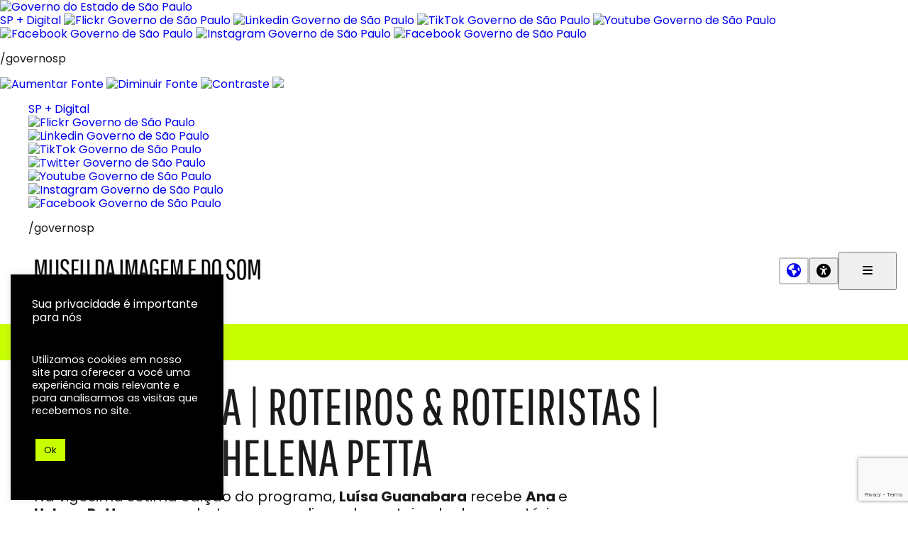

--- FILE ---
content_type: text/html; charset=UTF-8
request_url: https://mis-sp.org.br/evento/misemcasa-roteiros-and-roteiristas-ana-petta-e-helena-petta/
body_size: 178926
content:
<!doctype html>
<html lang="pt-BR">
<head>
	<meta charset="UTF-8">
	<meta name="viewport" content="width=device-width, initial-scale=1">
	<link rel="profile" href="https://gmpg.org/xfn/11">
	<link rel="preconnect" href="https://fonts.googleapis.com">
	<link rel="preconnect" href="https://fonts.gstatic.com" crossorigin>

	<script>
	window._mio = window._mio ? window._mio : {};
	window._mio.base_url = 'https://mis-sp.org.br/';
	window._mio.placeholder_image_url = 'https://mis-sp.org.br/wp-content/themes/museuio/assets/img/mio-placeholder-small.jpg';
	document.documentElement.style.setProperty('--vh', `${window.innerHeight * 0.01}px`);
	window.addEventListener('resize', () => {
		document.documentElement.style.setProperty('--vh', `${window.innerHeight * 0.01}px`);
	});
	</script>

	<link rel='stylesheet' id='tribe-events-views-v2-bootstrap-datepicker-styles-css' href='https://mis-sp.org.br/wp-content/plugins/the-events-calendar/vendor/bootstrap-datepicker/css/bootstrap-datepicker.standalone.min.css?ver=6.15.12.2' type='text/css' media='all' />
<link rel='stylesheet' id='tec-variables-skeleton-css' href='https://mis-sp.org.br/wp-content/plugins/the-events-calendar/common/build/css/variables-skeleton.css?ver=6.10.0' type='text/css' media='all' />
<link rel='stylesheet' id='tribe-common-skeleton-style-css' href='https://mis-sp.org.br/wp-content/plugins/the-events-calendar/common/build/css/common-skeleton.css?ver=6.10.0' type='text/css' media='all' />
<link rel='stylesheet' id='tribe-tooltipster-css-css' href='https://mis-sp.org.br/wp-content/plugins/the-events-calendar/common/vendor/tooltipster/tooltipster.bundle.min.css?ver=6.10.0' type='text/css' media='all' />
<link rel='stylesheet' id='tribe-events-views-v2-skeleton-css' href='https://mis-sp.org.br/wp-content/plugins/the-events-calendar/build/css/views-skeleton.css?ver=6.15.12.2' type='text/css' media='all' />
<link rel='stylesheet' id='tec-variables-full-css' href='https://mis-sp.org.br/wp-content/plugins/the-events-calendar/common/build/css/variables-full.css?ver=6.10.0' type='text/css' media='all' />
<link rel='stylesheet' id='tribe-common-full-style-css' href='https://mis-sp.org.br/wp-content/plugins/the-events-calendar/common/build/css/common-full.css?ver=6.10.0' type='text/css' media='all' />
<link rel='stylesheet' id='tribe-events-views-v2-full-css' href='https://mis-sp.org.br/wp-content/plugins/the-events-calendar/build/css/views-full.css?ver=6.15.12.2' type='text/css' media='all' />
<link rel='stylesheet' id='tribe-events-views-v2-print-css' href='https://mis-sp.org.br/wp-content/plugins/the-events-calendar/build/css/views-print.css?ver=6.15.12.2' type='text/css' media='print' />
<meta name='robots' content='index, follow, max-image-preview:large, max-snippet:-1, max-video-preview:-1' />

	<!-- This site is optimized with the Yoast SEO plugin v26.6 - https://yoast.com/wordpress/plugins/seo/ -->
	<title>#MISemCasa | Roteiros &amp; Roteiristas | Ana Petta e Helena Petta - MIS</title>
	<link rel="canonical" href="https://mis-sp.org.br/evento/misemcasa-roteiros-and-roteiristas-ana-petta-e-helena-petta/" />
	<meta property="og:locale" content="pt_BR" />
	<meta property="og:type" content="article" />
	<meta property="og:title" content="#MISemCasa | Roteiros &amp; Roteiristas | Ana Petta e Helena Petta - MIS" />
	<meta property="og:description" content="Na vig&eacute;sima s&eacute;tima edi&ccedil;&atilde;o do programa, Lu&iacute;sa Guanabara&nbsp;recebe Ana e Helena Petta&nbsp;para um bate-papo on-line sobre roteiro de document&aacute;rio.&nbsp;" />
	<meta property="og:url" content="https://mis-sp.org.br/evento/misemcasa-roteiros-and-roteiristas-ana-petta-e-helena-petta/" />
	<meta property="og:site_name" content="MIS" />
	<meta property="article:modified_time" content="2022-05-23T18:22:47+00:00" />
	<meta property="og:image" content="https://mis-sp.org.br/wp-content/uploads/2022/05/SAEOpHy1wQ4v6rvah31Yy7KqCRBPllRSGXTsh4sR.jpeg" />
	<meta property="og:image:width" content="1000" />
	<meta property="og:image:height" content="469" />
	<meta property="og:image:type" content="image/jpeg" />
	<meta name="twitter:card" content="summary_large_image" />
	<meta name="twitter:label1" content="Est. tempo de leitura" />
	<meta name="twitter:data1" content="2 minutos" />
	<script type="application/ld+json" class="yoast-schema-graph">{"@context":"https://schema.org","@graph":[{"@type":"WebPage","@id":"https://mis-sp.org.br/evento/misemcasa-roteiros-and-roteiristas-ana-petta-e-helena-petta/","url":"https://mis-sp.org.br/evento/misemcasa-roteiros-and-roteiristas-ana-petta-e-helena-petta/","name":"#MISemCasa | Roteiros & Roteiristas | Ana Petta e Helena Petta - MIS","isPartOf":{"@id":"https://mis-sp.org.br/#website"},"primaryImageOfPage":{"@id":"https://mis-sp.org.br/evento/misemcasa-roteiros-and-roteiristas-ana-petta-e-helena-petta/#primaryimage"},"image":{"@id":"https://mis-sp.org.br/evento/misemcasa-roteiros-and-roteiristas-ana-petta-e-helena-petta/#primaryimage"},"thumbnailUrl":"https://mis-sp.org.br/wp-content/uploads/2022/05/SAEOpHy1wQ4v6rvah31Yy7KqCRBPllRSGXTsh4sR.jpeg","datePublished":"2022-05-16T15:37:42+00:00","dateModified":"2022-05-23T18:22:47+00:00","breadcrumb":{"@id":"https://mis-sp.org.br/evento/misemcasa-roteiros-and-roteiristas-ana-petta-e-helena-petta/#breadcrumb"},"inLanguage":"pt-BR","potentialAction":[{"@type":"ReadAction","target":["https://mis-sp.org.br/evento/misemcasa-roteiros-and-roteiristas-ana-petta-e-helena-petta/"]}]},{"@type":"ImageObject","inLanguage":"pt-BR","@id":"https://mis-sp.org.br/evento/misemcasa-roteiros-and-roteiristas-ana-petta-e-helena-petta/#primaryimage","url":"https://mis-sp.org.br/wp-content/uploads/2022/05/SAEOpHy1wQ4v6rvah31Yy7KqCRBPllRSGXTsh4sR.jpeg","contentUrl":"https://mis-sp.org.br/wp-content/uploads/2022/05/SAEOpHy1wQ4v6rvah31Yy7KqCRBPllRSGXTsh4sR.jpeg","width":1000,"height":469},{"@type":"BreadcrumbList","@id":"https://mis-sp.org.br/evento/misemcasa-roteiros-and-roteiristas-ana-petta-e-helena-petta/#breadcrumb","itemListElement":[{"@type":"ListItem","position":1,"name":"Início","item":"https://mis-sp.org.br/"},{"@type":"ListItem","position":2,"name":"Eventos","item":"https://mis-sp.org.br/eventos/"},{"@type":"ListItem","position":3,"name":"#MISemCasa | Roteiros &#038; Roteiristas | Ana Petta e Helena Petta"}]},{"@type":"WebSite","@id":"https://mis-sp.org.br/#website","url":"https://mis-sp.org.br/","name":"MIS","description":"Museu da Imagem e do Som","publisher":{"@id":"https://mis-sp.org.br/#organization"},"potentialAction":[{"@type":"SearchAction","target":{"@type":"EntryPoint","urlTemplate":"https://mis-sp.org.br/?s={search_term_string}"},"query-input":{"@type":"PropertyValueSpecification","valueRequired":true,"valueName":"search_term_string"}}],"inLanguage":"pt-BR"},{"@type":"Organization","@id":"https://mis-sp.org.br/#organization","name":"MIS","url":"https://mis-sp.org.br/","logo":{"@type":"ImageObject","inLanguage":"pt-BR","@id":"https://mis-sp.org.br/#/schema/logo/image/","url":"https://mis-sp.org.br/wp-content/uploads/2023/12/cropped-marca-texto.png","contentUrl":"https://mis-sp.org.br/wp-content/uploads/2023/12/cropped-marca-texto.png","width":800,"height":74,"caption":"MIS"},"image":{"@id":"https://mis-sp.org.br/#/schema/logo/image/"}},{"@type":"Event","name":"#MISemCasa | Roteiros &#038; Roteiristas | Ana Petta e Helena Petta","description":"<p>Na vig&eacute;sima s&eacute;tima edi&ccedil;&atilde;o do programa, <strong>Lu&iacute;sa Guanabara</strong>&nbsp;recebe <strong>Ana </strong>e <strong>Helena Petta</strong>&nbsp;para um bate-papo on-line sobre roteiro de document&aacute;rio.&nbsp;</p>","image":{"@id":"https://mis-sp.org.br/evento/misemcasa-roteiros-and-roteiristas-ana-petta-e-helena-petta/#primaryimage"},"url":"https://mis-sp.org.br/evento/misemcasa-roteiros-and-roteiristas-ana-petta-e-helena-petta/","eventAttendanceMode":"https://schema.org/OfflineEventAttendanceMode","eventStatus":"https://schema.org/EventScheduled","startDate":"2022-05-25T10:00:00-03:00","endDate":"2022-05-25T22:00:00-03:00","@id":"https://mis-sp.org.br/evento/misemcasa-roteiros-and-roteiristas-ana-petta-e-helena-petta/#event","mainEntityOfPage":{"@id":"https://mis-sp.org.br/evento/misemcasa-roteiros-and-roteiristas-ana-petta-e-helena-petta/"}}]}</script>
	<!-- / Yoast SEO plugin. -->


<link rel='dns-prefetch' href='//use.fontawesome.com' />
<link rel="alternate" type="application/rss+xml" title="Feed para MIS &raquo;" href="https://mis-sp.org.br/feed/" />
<link rel="alternate" type="application/rss+xml" title="Feed de comentários para MIS &raquo;" href="https://mis-sp.org.br/comments/feed/" />
<link rel="alternate" type="text/calendar" title="MIS &raquo; do iCal Feed" href="https://mis-sp.org.br/eventos/?ical=1" />
<link rel="alternate" title="oEmbed (JSON)" type="application/json+oembed" href="https://mis-sp.org.br/wp-json/oembed/1.0/embed?url=https%3A%2F%2Fmis-sp.org.br%2Fevento%2Fmisemcasa-roteiros-and-roteiristas-ana-petta-e-helena-petta%2F&#038;lang=pt" />
<link rel="alternate" title="oEmbed (XML)" type="text/xml+oembed" href="https://mis-sp.org.br/wp-json/oembed/1.0/embed?url=https%3A%2F%2Fmis-sp.org.br%2Fevento%2Fmisemcasa-roteiros-and-roteiristas-ana-petta-e-helena-petta%2F&#038;format=xml&#038;lang=pt" />
<style id='wp-img-auto-sizes-contain-inline-css' type='text/css'>
img:is([sizes=auto i],[sizes^="auto," i]){contain-intrinsic-size:3000px 1500px}
/*# sourceURL=wp-img-auto-sizes-contain-inline-css */
</style>
<style id='mio-core-cover-extensions-inline-css' type='text/css'>

        @media screen and (min-width: 1024px) {
            .has-mio-min-height--desktop {
                min-height: var(--mio-min-height--desktop, auto) !important;
            }
        }
    
/*# sourceURL=mio-core-cover-extensions-inline-css */
</style>
<style id='mio-core-group-extensions-inline-css' type='text/css'>

        @media screen and (min-width: 1024px) {
            .has-mio-min-height--desktop {
                min-height: var(--mio-min-height--desktop, auto) !important;
            }
        }
    
/*# sourceURL=mio-core-group-extensions-inline-css */
</style>
<style id='mio-core-details-extensions-inline-css' type='text/css'>

        /**
         * Details block museuio extensions
         */
        .wp-block-details {
            --mio-svg-icon-size: 1.125rem;

            width: 100%;
            margin-bottom: 0;
            padding-top: 0;
            padding-bottom: 0;
        }

        .wp-block-details.has-mio-content-alignment--title > *:not(summary) {
            margin-left: calc(var(--mio-svg-icon-size) * 1.5);
            margin-inline-start: calc(var(--mio-svg-icon-size) * 1.5);
        }

        .wp-block-details > summary {
            display: grid;
            grid-template-columns: var(--mio-svg-icon-size) 1fr;
            gap: calc(var(--mio-svg-icon-size) * 0.5);
            align-items: center;
            padding: 0;
            margin-bottom: 0;
            cursor: pointer;
        }
            
        .wp-block-details > summary ::marker {
            list-style-type: none;
            content: "";
        }
        .wp-block-details > summary::-webkit-details-marker {
            display:none;
        }

        .wp-block-details > summary::before {
            content: "";
            display: inline-block;
            background-image: url("[data-uri]");
            background-repeat: no-repeat;
            width: var(--mio-svg-icon-size);
            height: var(--mio-svg-icon-size);
            color: inherit;
        }

        .wp-block-details[open] > summary::before {
            /*content: url("[data-uri]");*/
            background-image: url("[data-uri]");
        }

        .wp-block-details.has-mio-svg-icon-open:not([open]) > summary::before {
            background-image: var(--mio-svg-icon-open);
        }

        .wp-block-details.has-mio-svg-icon-close[open] > summary::before {
            background-image: var(--mio-svg-icon-close);
        }
    
/*# sourceURL=mio-core-details-extensions-inline-css */
</style>
<link rel='stylesheet' id='tribe-accessibility-css-css' href='https://mis-sp.org.br/wp-content/plugins/the-events-calendar/common/build/css/accessibility.css?ver=6.10.0' type='text/css' media='all' />
<link rel='stylesheet' id='tribe-events-full-calendar-style-css' href='https://mis-sp.org.br/wp-content/plugins/the-events-calendar/build/css/tribe-events-full.css?ver=6.15.12.2' type='text/css' media='all' />
<link rel='stylesheet' id='tribe-events-custom-jquery-styles-css' href='https://mis-sp.org.br/wp-content/plugins/the-events-calendar/vendor/jquery/smoothness/jquery-ui-1.8.23.custom.css?ver=6.15.12.2' type='text/css' media='all' />
<link rel='stylesheet' id='tribe-events-bootstrap-datepicker-css-css' href='https://mis-sp.org.br/wp-content/plugins/the-events-calendar/vendor/bootstrap-datepicker/css/bootstrap-datepicker.standalone.min.css?ver=6.15.12.2' type='text/css' media='all' />
<link rel='stylesheet' id='tribe-events-calendar-style-css' href='https://mis-sp.org.br/wp-content/plugins/the-events-calendar/build/css/tribe-events-theme.css?ver=6.15.12.2' type='text/css' media='all' />
<link rel='stylesheet' id='tribe-events-calendar-full-mobile-style-css' href='https://mis-sp.org.br/wp-content/plugins/the-events-calendar/build/css/tribe-events-full-mobile.css?ver=6.15.12.2' type='text/css' media='only screen and (max-width: 768px)' />
<link rel='stylesheet' id='tribe-events-block-event-links-css' href='https://mis-sp.org.br/wp-content/plugins/the-events-calendar/build/event-links/frontend.css?ver=6.15.12.2' type='text/css' media='all' />
<link rel='stylesheet' id='tribe-events-calendar-mobile-style-css' href='https://mis-sp.org.br/wp-content/plugins/the-events-calendar/build/css/tribe-events-theme-mobile.css?ver=6.15.12.2' type='text/css' media='only screen and (max-width: 768px)' />
<style id='wp-emoji-styles-inline-css' type='text/css'>

	img.wp-smiley, img.emoji {
		display: inline !important;
		border: none !important;
		box-shadow: none !important;
		height: 1em !important;
		width: 1em !important;
		margin: 0 0.07em !important;
		vertical-align: -0.1em !important;
		background: none !important;
		padding: 0 !important;
	}
/*# sourceURL=wp-emoji-styles-inline-css */
</style>
<link rel='stylesheet' id='wp-block-library-css' href='https://mis-sp.org.br/wp-includes/css/dist/block-library/style.min.css?ver=6.9' type='text/css' media='all' />
<style id='wp-block-heading-inline-css' type='text/css'>
h1:where(.wp-block-heading).has-background,h2:where(.wp-block-heading).has-background,h3:where(.wp-block-heading).has-background,h4:where(.wp-block-heading).has-background,h5:where(.wp-block-heading).has-background,h6:where(.wp-block-heading).has-background{padding:1.25em 2.375em}h1.has-text-align-left[style*=writing-mode]:where([style*=vertical-lr]),h1.has-text-align-right[style*=writing-mode]:where([style*=vertical-rl]),h2.has-text-align-left[style*=writing-mode]:where([style*=vertical-lr]),h2.has-text-align-right[style*=writing-mode]:where([style*=vertical-rl]),h3.has-text-align-left[style*=writing-mode]:where([style*=vertical-lr]),h3.has-text-align-right[style*=writing-mode]:where([style*=vertical-rl]),h4.has-text-align-left[style*=writing-mode]:where([style*=vertical-lr]),h4.has-text-align-right[style*=writing-mode]:where([style*=vertical-rl]),h5.has-text-align-left[style*=writing-mode]:where([style*=vertical-lr]),h5.has-text-align-right[style*=writing-mode]:where([style*=vertical-rl]),h6.has-text-align-left[style*=writing-mode]:where([style*=vertical-lr]),h6.has-text-align-right[style*=writing-mode]:where([style*=vertical-rl]){rotate:180deg}
/*# sourceURL=https://mis-sp.org.br/wp-includes/blocks/heading/style.min.css */
</style>
<style id='wp-block-image-inline-css' type='text/css'>
.wp-block-image>a,.wp-block-image>figure>a{display:inline-block}.wp-block-image img{box-sizing:border-box;height:auto;max-width:100%;vertical-align:bottom}@media not (prefers-reduced-motion){.wp-block-image img.hide{visibility:hidden}.wp-block-image img.show{animation:show-content-image .4s}}.wp-block-image[style*=border-radius] img,.wp-block-image[style*=border-radius]>a{border-radius:inherit}.wp-block-image.has-custom-border img{box-sizing:border-box}.wp-block-image.aligncenter{text-align:center}.wp-block-image.alignfull>a,.wp-block-image.alignwide>a{width:100%}.wp-block-image.alignfull img,.wp-block-image.alignwide img{height:auto;width:100%}.wp-block-image .aligncenter,.wp-block-image .alignleft,.wp-block-image .alignright,.wp-block-image.aligncenter,.wp-block-image.alignleft,.wp-block-image.alignright{display:table}.wp-block-image .aligncenter>figcaption,.wp-block-image .alignleft>figcaption,.wp-block-image .alignright>figcaption,.wp-block-image.aligncenter>figcaption,.wp-block-image.alignleft>figcaption,.wp-block-image.alignright>figcaption{caption-side:bottom;display:table-caption}.wp-block-image .alignleft{float:left;margin:.5em 1em .5em 0}.wp-block-image .alignright{float:right;margin:.5em 0 .5em 1em}.wp-block-image .aligncenter{margin-left:auto;margin-right:auto}.wp-block-image :where(figcaption){margin-bottom:1em;margin-top:.5em}.wp-block-image.is-style-circle-mask img{border-radius:9999px}@supports ((-webkit-mask-image:none) or (mask-image:none)) or (-webkit-mask-image:none){.wp-block-image.is-style-circle-mask img{border-radius:0;-webkit-mask-image:url('data:image/svg+xml;utf8,<svg viewBox="0 0 100 100" xmlns="http://www.w3.org/2000/svg"><circle cx="50" cy="50" r="50"/></svg>');mask-image:url('data:image/svg+xml;utf8,<svg viewBox="0 0 100 100" xmlns="http://www.w3.org/2000/svg"><circle cx="50" cy="50" r="50"/></svg>');mask-mode:alpha;-webkit-mask-position:center;mask-position:center;-webkit-mask-repeat:no-repeat;mask-repeat:no-repeat;-webkit-mask-size:contain;mask-size:contain}}:root :where(.wp-block-image.is-style-rounded img,.wp-block-image .is-style-rounded img){border-radius:9999px}.wp-block-image figure{margin:0}.wp-lightbox-container{display:flex;flex-direction:column;position:relative}.wp-lightbox-container img{cursor:zoom-in}.wp-lightbox-container img:hover+button{opacity:1}.wp-lightbox-container button{align-items:center;backdrop-filter:blur(16px) saturate(180%);background-color:#5a5a5a40;border:none;border-radius:4px;cursor:zoom-in;display:flex;height:20px;justify-content:center;opacity:0;padding:0;position:absolute;right:16px;text-align:center;top:16px;width:20px;z-index:100}@media not (prefers-reduced-motion){.wp-lightbox-container button{transition:opacity .2s ease}}.wp-lightbox-container button:focus-visible{outline:3px auto #5a5a5a40;outline:3px auto -webkit-focus-ring-color;outline-offset:3px}.wp-lightbox-container button:hover{cursor:pointer;opacity:1}.wp-lightbox-container button:focus{opacity:1}.wp-lightbox-container button:focus,.wp-lightbox-container button:hover,.wp-lightbox-container button:not(:hover):not(:active):not(.has-background){background-color:#5a5a5a40;border:none}.wp-lightbox-overlay{box-sizing:border-box;cursor:zoom-out;height:100vh;left:0;overflow:hidden;position:fixed;top:0;visibility:hidden;width:100%;z-index:100000}.wp-lightbox-overlay .close-button{align-items:center;cursor:pointer;display:flex;justify-content:center;min-height:40px;min-width:40px;padding:0;position:absolute;right:calc(env(safe-area-inset-right) + 16px);top:calc(env(safe-area-inset-top) + 16px);z-index:5000000}.wp-lightbox-overlay .close-button:focus,.wp-lightbox-overlay .close-button:hover,.wp-lightbox-overlay .close-button:not(:hover):not(:active):not(.has-background){background:none;border:none}.wp-lightbox-overlay .lightbox-image-container{height:var(--wp--lightbox-container-height);left:50%;overflow:hidden;position:absolute;top:50%;transform:translate(-50%,-50%);transform-origin:top left;width:var(--wp--lightbox-container-width);z-index:9999999999}.wp-lightbox-overlay .wp-block-image{align-items:center;box-sizing:border-box;display:flex;height:100%;justify-content:center;margin:0;position:relative;transform-origin:0 0;width:100%;z-index:3000000}.wp-lightbox-overlay .wp-block-image img{height:var(--wp--lightbox-image-height);min-height:var(--wp--lightbox-image-height);min-width:var(--wp--lightbox-image-width);width:var(--wp--lightbox-image-width)}.wp-lightbox-overlay .wp-block-image figcaption{display:none}.wp-lightbox-overlay button{background:none;border:none}.wp-lightbox-overlay .scrim{background-color:#fff;height:100%;opacity:.9;position:absolute;width:100%;z-index:2000000}.wp-lightbox-overlay.active{visibility:visible}@media not (prefers-reduced-motion){.wp-lightbox-overlay.active{animation:turn-on-visibility .25s both}.wp-lightbox-overlay.active img{animation:turn-on-visibility .35s both}.wp-lightbox-overlay.show-closing-animation:not(.active){animation:turn-off-visibility .35s both}.wp-lightbox-overlay.show-closing-animation:not(.active) img{animation:turn-off-visibility .25s both}.wp-lightbox-overlay.zoom.active{animation:none;opacity:1;visibility:visible}.wp-lightbox-overlay.zoom.active .lightbox-image-container{animation:lightbox-zoom-in .4s}.wp-lightbox-overlay.zoom.active .lightbox-image-container img{animation:none}.wp-lightbox-overlay.zoom.active .scrim{animation:turn-on-visibility .4s forwards}.wp-lightbox-overlay.zoom.show-closing-animation:not(.active){animation:none}.wp-lightbox-overlay.zoom.show-closing-animation:not(.active) .lightbox-image-container{animation:lightbox-zoom-out .4s}.wp-lightbox-overlay.zoom.show-closing-animation:not(.active) .lightbox-image-container img{animation:none}.wp-lightbox-overlay.zoom.show-closing-animation:not(.active) .scrim{animation:turn-off-visibility .4s forwards}}@keyframes show-content-image{0%{visibility:hidden}99%{visibility:hidden}to{visibility:visible}}@keyframes turn-on-visibility{0%{opacity:0}to{opacity:1}}@keyframes turn-off-visibility{0%{opacity:1;visibility:visible}99%{opacity:0;visibility:visible}to{opacity:0;visibility:hidden}}@keyframes lightbox-zoom-in{0%{transform:translate(calc((-100vw + var(--wp--lightbox-scrollbar-width))/2 + var(--wp--lightbox-initial-left-position)),calc(-50vh + var(--wp--lightbox-initial-top-position))) scale(var(--wp--lightbox-scale))}to{transform:translate(-50%,-50%) scale(1)}}@keyframes lightbox-zoom-out{0%{transform:translate(-50%,-50%) scale(1);visibility:visible}99%{visibility:visible}to{transform:translate(calc((-100vw + var(--wp--lightbox-scrollbar-width))/2 + var(--wp--lightbox-initial-left-position)),calc(-50vh + var(--wp--lightbox-initial-top-position))) scale(var(--wp--lightbox-scale));visibility:hidden}}
/*# sourceURL=https://mis-sp.org.br/wp-includes/blocks/image/style.min.css */
</style>
<style id='wp-block-image-theme-inline-css' type='text/css'>
:root :where(.wp-block-image figcaption){color:#555;font-size:13px;text-align:center}.is-dark-theme :root :where(.wp-block-image figcaption){color:#ffffffa6}.wp-block-image{margin:0 0 1em}
/*# sourceURL=https://mis-sp.org.br/wp-includes/blocks/image/theme.min.css */
</style>
<style id='wp-block-group-inline-css' type='text/css'>
.wp-block-group{box-sizing:border-box}:where(.wp-block-group.wp-block-group-is-layout-constrained){position:relative}
/*# sourceURL=https://mis-sp.org.br/wp-includes/blocks/group/style.min.css */
</style>
<style id='wp-block-group-theme-inline-css' type='text/css'>
:where(.wp-block-group.has-background){padding:1.25em 2.375em}
/*# sourceURL=https://mis-sp.org.br/wp-includes/blocks/group/theme.min.css */
</style>
<style id='wp-block-paragraph-inline-css' type='text/css'>
.is-small-text{font-size:.875em}.is-regular-text{font-size:1em}.is-large-text{font-size:2.25em}.is-larger-text{font-size:3em}.has-drop-cap:not(:focus):first-letter{float:left;font-size:8.4em;font-style:normal;font-weight:100;line-height:.68;margin:.05em .1em 0 0;text-transform:uppercase}body.rtl .has-drop-cap:not(:focus):first-letter{float:none;margin-left:.1em}p.has-drop-cap.has-background{overflow:hidden}:root :where(p.has-background){padding:1.25em 2.375em}:where(p.has-text-color:not(.has-link-color)) a{color:inherit}p.has-text-align-left[style*="writing-mode:vertical-lr"],p.has-text-align-right[style*="writing-mode:vertical-rl"]{rotate:180deg}
/*# sourceURL=https://mis-sp.org.br/wp-includes/blocks/paragraph/style.min.css */
</style>
<style id='wp-block-separator-inline-css' type='text/css'>
@charset "UTF-8";.wp-block-separator{border:none;border-top:2px solid}:root :where(.wp-block-separator.is-style-dots){height:auto;line-height:1;text-align:center}:root :where(.wp-block-separator.is-style-dots):before{color:currentColor;content:"···";font-family:serif;font-size:1.5em;letter-spacing:2em;padding-left:2em}.wp-block-separator.is-style-dots{background:none!important;border:none!important}
/*# sourceURL=https://mis-sp.org.br/wp-includes/blocks/separator/style.min.css */
</style>
<style id='wp-block-separator-theme-inline-css' type='text/css'>
.wp-block-separator.has-css-opacity{opacity:.4}.wp-block-separator{border:none;border-bottom:2px solid;margin-left:auto;margin-right:auto}.wp-block-separator.has-alpha-channel-opacity{opacity:1}.wp-block-separator:not(.is-style-wide):not(.is-style-dots){width:100px}.wp-block-separator.has-background:not(.is-style-dots){border-bottom:none;height:1px}.wp-block-separator.has-background:not(.is-style-wide):not(.is-style-dots){height:2px}
/*# sourceURL=https://mis-sp.org.br/wp-includes/blocks/separator/theme.min.css */
</style>
<style id='wp-block-social-links-inline-css' type='text/css'>
.wp-block-social-links{background:none;box-sizing:border-box;margin-left:0;padding-left:0;padding-right:0;text-indent:0}.wp-block-social-links .wp-social-link a,.wp-block-social-links .wp-social-link a:hover{border-bottom:0;box-shadow:none;text-decoration:none}.wp-block-social-links .wp-social-link svg{height:1em;width:1em}.wp-block-social-links .wp-social-link span:not(.screen-reader-text){font-size:.65em;margin-left:.5em;margin-right:.5em}.wp-block-social-links.has-small-icon-size{font-size:16px}.wp-block-social-links,.wp-block-social-links.has-normal-icon-size{font-size:24px}.wp-block-social-links.has-large-icon-size{font-size:36px}.wp-block-social-links.has-huge-icon-size{font-size:48px}.wp-block-social-links.aligncenter{display:flex;justify-content:center}.wp-block-social-links.alignright{justify-content:flex-end}.wp-block-social-link{border-radius:9999px;display:block}@media not (prefers-reduced-motion){.wp-block-social-link{transition:transform .1s ease}}.wp-block-social-link{height:auto}.wp-block-social-link a{align-items:center;display:flex;line-height:0}.wp-block-social-link:hover{transform:scale(1.1)}.wp-block-social-links .wp-block-social-link.wp-social-link{display:inline-block;margin:0;padding:0}.wp-block-social-links .wp-block-social-link.wp-social-link .wp-block-social-link-anchor,.wp-block-social-links .wp-block-social-link.wp-social-link .wp-block-social-link-anchor svg,.wp-block-social-links .wp-block-social-link.wp-social-link .wp-block-social-link-anchor:active,.wp-block-social-links .wp-block-social-link.wp-social-link .wp-block-social-link-anchor:hover,.wp-block-social-links .wp-block-social-link.wp-social-link .wp-block-social-link-anchor:visited{color:currentColor;fill:currentColor}:where(.wp-block-social-links:not(.is-style-logos-only)) .wp-social-link{background-color:#f0f0f0;color:#444}:where(.wp-block-social-links:not(.is-style-logos-only)) .wp-social-link-amazon{background-color:#f90;color:#fff}:where(.wp-block-social-links:not(.is-style-logos-only)) .wp-social-link-bandcamp{background-color:#1ea0c3;color:#fff}:where(.wp-block-social-links:not(.is-style-logos-only)) .wp-social-link-behance{background-color:#0757fe;color:#fff}:where(.wp-block-social-links:not(.is-style-logos-only)) .wp-social-link-bluesky{background-color:#0a7aff;color:#fff}:where(.wp-block-social-links:not(.is-style-logos-only)) .wp-social-link-codepen{background-color:#1e1f26;color:#fff}:where(.wp-block-social-links:not(.is-style-logos-only)) .wp-social-link-deviantart{background-color:#02e49b;color:#fff}:where(.wp-block-social-links:not(.is-style-logos-only)) .wp-social-link-discord{background-color:#5865f2;color:#fff}:where(.wp-block-social-links:not(.is-style-logos-only)) .wp-social-link-dribbble{background-color:#e94c89;color:#fff}:where(.wp-block-social-links:not(.is-style-logos-only)) .wp-social-link-dropbox{background-color:#4280ff;color:#fff}:where(.wp-block-social-links:not(.is-style-logos-only)) .wp-social-link-etsy{background-color:#f45800;color:#fff}:where(.wp-block-social-links:not(.is-style-logos-only)) .wp-social-link-facebook{background-color:#0866ff;color:#fff}:where(.wp-block-social-links:not(.is-style-logos-only)) .wp-social-link-fivehundredpx{background-color:#000;color:#fff}:where(.wp-block-social-links:not(.is-style-logos-only)) .wp-social-link-flickr{background-color:#0461dd;color:#fff}:where(.wp-block-social-links:not(.is-style-logos-only)) .wp-social-link-foursquare{background-color:#e65678;color:#fff}:where(.wp-block-social-links:not(.is-style-logos-only)) .wp-social-link-github{background-color:#24292d;color:#fff}:where(.wp-block-social-links:not(.is-style-logos-only)) .wp-social-link-goodreads{background-color:#eceadd;color:#382110}:where(.wp-block-social-links:not(.is-style-logos-only)) .wp-social-link-google{background-color:#ea4434;color:#fff}:where(.wp-block-social-links:not(.is-style-logos-only)) .wp-social-link-gravatar{background-color:#1d4fc4;color:#fff}:where(.wp-block-social-links:not(.is-style-logos-only)) .wp-social-link-instagram{background-color:#f00075;color:#fff}:where(.wp-block-social-links:not(.is-style-logos-only)) .wp-social-link-lastfm{background-color:#e21b24;color:#fff}:where(.wp-block-social-links:not(.is-style-logos-only)) .wp-social-link-linkedin{background-color:#0d66c2;color:#fff}:where(.wp-block-social-links:not(.is-style-logos-only)) .wp-social-link-mastodon{background-color:#3288d4;color:#fff}:where(.wp-block-social-links:not(.is-style-logos-only)) .wp-social-link-medium{background-color:#000;color:#fff}:where(.wp-block-social-links:not(.is-style-logos-only)) .wp-social-link-meetup{background-color:#f6405f;color:#fff}:where(.wp-block-social-links:not(.is-style-logos-only)) .wp-social-link-patreon{background-color:#000;color:#fff}:where(.wp-block-social-links:not(.is-style-logos-only)) .wp-social-link-pinterest{background-color:#e60122;color:#fff}:where(.wp-block-social-links:not(.is-style-logos-only)) .wp-social-link-pocket{background-color:#ef4155;color:#fff}:where(.wp-block-social-links:not(.is-style-logos-only)) .wp-social-link-reddit{background-color:#ff4500;color:#fff}:where(.wp-block-social-links:not(.is-style-logos-only)) .wp-social-link-skype{background-color:#0478d7;color:#fff}:where(.wp-block-social-links:not(.is-style-logos-only)) .wp-social-link-snapchat{background-color:#fefc00;color:#fff;stroke:#000}:where(.wp-block-social-links:not(.is-style-logos-only)) .wp-social-link-soundcloud{background-color:#ff5600;color:#fff}:where(.wp-block-social-links:not(.is-style-logos-only)) .wp-social-link-spotify{background-color:#1bd760;color:#fff}:where(.wp-block-social-links:not(.is-style-logos-only)) .wp-social-link-telegram{background-color:#2aabee;color:#fff}:where(.wp-block-social-links:not(.is-style-logos-only)) .wp-social-link-threads{background-color:#000;color:#fff}:where(.wp-block-social-links:not(.is-style-logos-only)) .wp-social-link-tiktok{background-color:#000;color:#fff}:where(.wp-block-social-links:not(.is-style-logos-only)) .wp-social-link-tumblr{background-color:#011835;color:#fff}:where(.wp-block-social-links:not(.is-style-logos-only)) .wp-social-link-twitch{background-color:#6440a4;color:#fff}:where(.wp-block-social-links:not(.is-style-logos-only)) .wp-social-link-twitter{background-color:#1da1f2;color:#fff}:where(.wp-block-social-links:not(.is-style-logos-only)) .wp-social-link-vimeo{background-color:#1eb7ea;color:#fff}:where(.wp-block-social-links:not(.is-style-logos-only)) .wp-social-link-vk{background-color:#4680c2;color:#fff}:where(.wp-block-social-links:not(.is-style-logos-only)) .wp-social-link-wordpress{background-color:#3499cd;color:#fff}:where(.wp-block-social-links:not(.is-style-logos-only)) .wp-social-link-whatsapp{background-color:#25d366;color:#fff}:where(.wp-block-social-links:not(.is-style-logos-only)) .wp-social-link-x{background-color:#000;color:#fff}:where(.wp-block-social-links:not(.is-style-logos-only)) .wp-social-link-yelp{background-color:#d32422;color:#fff}:where(.wp-block-social-links:not(.is-style-logos-only)) .wp-social-link-youtube{background-color:red;color:#fff}:where(.wp-block-social-links.is-style-logos-only) .wp-social-link{background:none}:where(.wp-block-social-links.is-style-logos-only) .wp-social-link svg{height:1.25em;width:1.25em}:where(.wp-block-social-links.is-style-logos-only) .wp-social-link-amazon{color:#f90}:where(.wp-block-social-links.is-style-logos-only) .wp-social-link-bandcamp{color:#1ea0c3}:where(.wp-block-social-links.is-style-logos-only) .wp-social-link-behance{color:#0757fe}:where(.wp-block-social-links.is-style-logos-only) .wp-social-link-bluesky{color:#0a7aff}:where(.wp-block-social-links.is-style-logos-only) .wp-social-link-codepen{color:#1e1f26}:where(.wp-block-social-links.is-style-logos-only) .wp-social-link-deviantart{color:#02e49b}:where(.wp-block-social-links.is-style-logos-only) .wp-social-link-discord{color:#5865f2}:where(.wp-block-social-links.is-style-logos-only) .wp-social-link-dribbble{color:#e94c89}:where(.wp-block-social-links.is-style-logos-only) .wp-social-link-dropbox{color:#4280ff}:where(.wp-block-social-links.is-style-logos-only) .wp-social-link-etsy{color:#f45800}:where(.wp-block-social-links.is-style-logos-only) .wp-social-link-facebook{color:#0866ff}:where(.wp-block-social-links.is-style-logos-only) .wp-social-link-fivehundredpx{color:#000}:where(.wp-block-social-links.is-style-logos-only) .wp-social-link-flickr{color:#0461dd}:where(.wp-block-social-links.is-style-logos-only) .wp-social-link-foursquare{color:#e65678}:where(.wp-block-social-links.is-style-logos-only) .wp-social-link-github{color:#24292d}:where(.wp-block-social-links.is-style-logos-only) .wp-social-link-goodreads{color:#382110}:where(.wp-block-social-links.is-style-logos-only) .wp-social-link-google{color:#ea4434}:where(.wp-block-social-links.is-style-logos-only) .wp-social-link-gravatar{color:#1d4fc4}:where(.wp-block-social-links.is-style-logos-only) .wp-social-link-instagram{color:#f00075}:where(.wp-block-social-links.is-style-logos-only) .wp-social-link-lastfm{color:#e21b24}:where(.wp-block-social-links.is-style-logos-only) .wp-social-link-linkedin{color:#0d66c2}:where(.wp-block-social-links.is-style-logos-only) .wp-social-link-mastodon{color:#3288d4}:where(.wp-block-social-links.is-style-logos-only) .wp-social-link-medium{color:#000}:where(.wp-block-social-links.is-style-logos-only) .wp-social-link-meetup{color:#f6405f}:where(.wp-block-social-links.is-style-logos-only) .wp-social-link-patreon{color:#000}:where(.wp-block-social-links.is-style-logos-only) .wp-social-link-pinterest{color:#e60122}:where(.wp-block-social-links.is-style-logos-only) .wp-social-link-pocket{color:#ef4155}:where(.wp-block-social-links.is-style-logos-only) .wp-social-link-reddit{color:#ff4500}:where(.wp-block-social-links.is-style-logos-only) .wp-social-link-skype{color:#0478d7}:where(.wp-block-social-links.is-style-logos-only) .wp-social-link-snapchat{color:#fff;stroke:#000}:where(.wp-block-social-links.is-style-logos-only) .wp-social-link-soundcloud{color:#ff5600}:where(.wp-block-social-links.is-style-logos-only) .wp-social-link-spotify{color:#1bd760}:where(.wp-block-social-links.is-style-logos-only) .wp-social-link-telegram{color:#2aabee}:where(.wp-block-social-links.is-style-logos-only) .wp-social-link-threads{color:#000}:where(.wp-block-social-links.is-style-logos-only) .wp-social-link-tiktok{color:#000}:where(.wp-block-social-links.is-style-logos-only) .wp-social-link-tumblr{color:#011835}:where(.wp-block-social-links.is-style-logos-only) .wp-social-link-twitch{color:#6440a4}:where(.wp-block-social-links.is-style-logos-only) .wp-social-link-twitter{color:#1da1f2}:where(.wp-block-social-links.is-style-logos-only) .wp-social-link-vimeo{color:#1eb7ea}:where(.wp-block-social-links.is-style-logos-only) .wp-social-link-vk{color:#4680c2}:where(.wp-block-social-links.is-style-logos-only) .wp-social-link-whatsapp{color:#25d366}:where(.wp-block-social-links.is-style-logos-only) .wp-social-link-wordpress{color:#3499cd}:where(.wp-block-social-links.is-style-logos-only) .wp-social-link-x{color:#000}:where(.wp-block-social-links.is-style-logos-only) .wp-social-link-yelp{color:#d32422}:where(.wp-block-social-links.is-style-logos-only) .wp-social-link-youtube{color:red}.wp-block-social-links.is-style-pill-shape .wp-social-link{width:auto}:root :where(.wp-block-social-links .wp-social-link a){padding:.25em}:root :where(.wp-block-social-links.is-style-logos-only .wp-social-link a){padding:0}:root :where(.wp-block-social-links.is-style-pill-shape .wp-social-link a){padding-left:.6666666667em;padding-right:.6666666667em}.wp-block-social-links:not(.has-icon-color):not(.has-icon-background-color) .wp-social-link-snapchat .wp-block-social-link-label{color:#000}
/*# sourceURL=https://mis-sp.org.br/wp-includes/blocks/social-links/style.min.css */
</style>
<style id='wp-block-spacer-inline-css' type='text/css'>
.wp-block-spacer{clear:both}
/*# sourceURL=https://mis-sp.org.br/wp-includes/blocks/spacer/style.min.css */
</style>
<style id='museuio-companion-section-style-inline-css' type='text/css'>
.is-mio-classic-template .wp-site-blocks>.mio-site-content-wrapper>.wp-block-post-content>.wp-block-museuio-companion-section,.is-mio-classic-template .wp-site-blocks>.wp-block-museuio-companion-section,.is-mio-classic-template .wp-site-blocks>.wp-block-template-part>.wp-block-museuio-companion-section{padding-left:0;padding-right:0}.wp-block-museuio-companion-section{margin-left:calc(50% - 50vw + var(--mio-scrollbar-width)/2)!important;margin-right:calc(50% - 50vw + var(--mio-scrollbar-width)/2)!important;max-width:none!important}.wp-block-museuio-companion-section.mio-section-content-max>.mio-section__content{margin-left:0;margin-right:0;max-width:none;padding-left:0;padding-right:0}.wp-block-museuio-companion-section.mio-section-content-max-safe>.mio-section__content{margin-left:var(--mio-side-margin);margin-right:var(--mio-side-margin);max-width:none;padding-left:0;padding-right:0}.wp-block-museuio-companion-section.mio-section-content-boxed>.mio-section__content{margin-left:auto;margin-right:auto;max-width:calc(min(100%,var(--mio-boxed-width)) - var(--mio-side-margin)*2)}.wp-block-museuio-companion-section.mio-section-content-wide>.mio-section__content{margin-left:auto;margin-right:auto;max-width:calc(min(100%,var(--mio-max-content-width--wide)) - var(--mio-side-margin)*2)!important}@media screen and (min-width:1024px){.wp-block-museuio-companion-section.mio-section-content-wide>.mio-section__content{margin-left:calc(50% - var(--mio-max-content-width--wide)/2 + var(--mio-side-margin))}}.wp-block-museuio-companion-section.mio-section-content-normal>.mio-section__content{margin-left:auto;margin-right:calc(var(--mio-side-margin)*2);max-width:calc(var(--mio-max-content-width--normal) - var(--mio-side-margin)*2)!important}@media screen and (min-width:1024px){.wp-block-museuio-companion-section.mio-section-content-normal>.mio-section__content{margin-left:calc(50% - var(--mio-max-content-width--wide)/2 + var(--mio-side-margin));margin-right:auto}}.wp-block-museuio-companion-section .mio-section__content{height:100%}.wp-block-museuio-companion-section>.mio-section-link{color:inherit!important;cursor:pointer;display:block;height:100%;margin-left:calc(var(--mio-side-margin)*-1)!important;margin-right:calc(var(--mio-side-margin)*-1)!important;max-width:none!important;min-height:var(--mio-section-min-height);padding-left:0;padding-right:0;text-decoration:none!important}

/*# sourceURL=https://mis-sp.org.br/wp-content/plugins/museuio-companion/build/blocks/section/style-index.css */
</style>
<style id='museuio-companion-grid-style-inline-css' type='text/css'>
:root{--mio-grid-fixed-row-height:16px;--mio-grid-fixed-row-height--desktop:24px}.wp-block-museuio-companion-grid .mio-display-grid__content{display:grid;gap:var(--mio-grid-row-gap) var(--mio-grid-column-gap);grid-auto-rows:var(--mio-grid-fixed-row-height);grid-template-columns:1fr 1fr}@media screen and (min-width:1024px){.wp-block-museuio-companion-grid .mio-display-grid__content{grid-auto-rows:var(--mio-grid-fixed-row-height--desktop);grid-template-columns:repeat(12,1fr)}}.wp-block-museuio-companion-grid.mio-auto-grid-row-height .mio-display-grid__content{grid-auto-flow:row;grid-auto-rows:auto}

/*# sourceURL=https://mis-sp.org.br/wp-content/plugins/museuio-companion/build/blocks/grid/style-index.css */
</style>
<link rel='stylesheet' id='museuio-companion-featured-item-a-style-css' href='https://mis-sp.org.br/wp-content/plugins/museuio-companion/build/blocks/featured-item-a/style-index.css?ver=1.39.5' type='text/css' media='all' />
<style id='museuio-companion-logo-bar-style-inline-css' type='text/css'>
.wp-block-museuio-companion-logo-bar .mio-logo-bar{display:flex;flex-wrap:wrap;max-width:100%}.wp-block-museuio-companion-logo-bar .wp-block-museuio-companion-logo-bar-item{margin-bottom:var(--logo-margin-vertical);margin-right:var(--logo-margin-horizontal)}.wp-block-museuio-companion-logo-bar .mio-logo-bar-item-block-fields{display:flex;flex-direction:column;height:100%;justify-content:flex-end}.wp-block-museuio-companion-logo-bar .mio-logo-bar-item__title{font-size:.75rem;font-weight:300;line-height:1.125rem;margin:0 0 6px;padding:0}.wp-block-museuio-companion-logo-bar .mio-logo-bar-item__image{align-items:center;display:flex;flex:0 1 var(--image-area-height);flex-direction:row;justify-content:flex-start}.wp-block-museuio-companion-logo-bar .mio-logo-bar-item__image img{max-height:var(--image-area-height)}

/*# sourceURL=https://mis-sp.org.br/wp-content/plugins/museuio-companion/build/blocks/logo-bar/style-index.css */
</style>
<style id='museuio-companion-logo-bar-item-style-inline-css' type='text/css'>


/*# sourceURL=https://mis-sp.org.br/wp-content/plugins/museuio-companion/build/blocks/logo-bar-item/style-index.css */
</style>
<style id='global-styles-inline-css' type='text/css'>
:root{--wp--preset--aspect-ratio--square: 1;--wp--preset--aspect-ratio--4-3: 4/3;--wp--preset--aspect-ratio--3-4: 3/4;--wp--preset--aspect-ratio--3-2: 3/2;--wp--preset--aspect-ratio--2-3: 2/3;--wp--preset--aspect-ratio--16-9: 16/9;--wp--preset--aspect-ratio--9-16: 9/16;--wp--preset--color--black: #000000;--wp--preset--color--cyan-bluish-gray: #abb8c3;--wp--preset--color--white: #ffffff;--wp--preset--color--pale-pink: #f78da7;--wp--preset--color--vivid-red: #cf2e2e;--wp--preset--color--luminous-vivid-orange: #ff6900;--wp--preset--color--luminous-vivid-amber: #fcb900;--wp--preset--color--light-green-cyan: #7bdcb5;--wp--preset--color--vivid-green-cyan: #00d084;--wp--preset--color--pale-cyan-blue: #8ed1fc;--wp--preset--color--vivid-cyan-blue: #0693e3;--wp--preset--color--vivid-purple: #9b51e0;--wp--preset--color--mio-black: #000000;--wp--preset--color--mio-white: #ffffff;--wp--preset--color--mio-mis-green: #c8ff00;--wp--preset--color--mio-mis-cursos: #1F00A6;--wp--preset--color--mio-mis-oficina: #00C4FF;--wp--preset--color--mio-mis-em-casa: #379993;--wp--preset--color--mio-mis-educativo: #FFCE00;--wp--preset--color--mio-mis-pontos: #FE9200;--wp--preset--color--mio-mis-acervo: #FE0000;--wp--preset--gradient--vivid-cyan-blue-to-vivid-purple: linear-gradient(135deg,rgb(6,147,227) 0%,rgb(155,81,224) 100%);--wp--preset--gradient--light-green-cyan-to-vivid-green-cyan: linear-gradient(135deg,rgb(122,220,180) 0%,rgb(0,208,130) 100%);--wp--preset--gradient--luminous-vivid-amber-to-luminous-vivid-orange: linear-gradient(135deg,rgb(252,185,0) 0%,rgb(255,105,0) 100%);--wp--preset--gradient--luminous-vivid-orange-to-vivid-red: linear-gradient(135deg,rgb(255,105,0) 0%,rgb(207,46,46) 100%);--wp--preset--gradient--very-light-gray-to-cyan-bluish-gray: linear-gradient(135deg,rgb(238,238,238) 0%,rgb(169,184,195) 100%);--wp--preset--gradient--cool-to-warm-spectrum: linear-gradient(135deg,rgb(74,234,220) 0%,rgb(151,120,209) 20%,rgb(207,42,186) 40%,rgb(238,44,130) 60%,rgb(251,105,98) 80%,rgb(254,248,76) 100%);--wp--preset--gradient--blush-light-purple: linear-gradient(135deg,rgb(255,206,236) 0%,rgb(152,150,240) 100%);--wp--preset--gradient--blush-bordeaux: linear-gradient(135deg,rgb(254,205,165) 0%,rgb(254,45,45) 50%,rgb(107,0,62) 100%);--wp--preset--gradient--luminous-dusk: linear-gradient(135deg,rgb(255,203,112) 0%,rgb(199,81,192) 50%,rgb(65,88,208) 100%);--wp--preset--gradient--pale-ocean: linear-gradient(135deg,rgb(255,245,203) 0%,rgb(182,227,212) 50%,rgb(51,167,181) 100%);--wp--preset--gradient--electric-grass: linear-gradient(135deg,rgb(202,248,128) 0%,rgb(113,206,126) 100%);--wp--preset--gradient--midnight: linear-gradient(135deg,rgb(2,3,129) 0%,rgb(40,116,252) 100%);--wp--preset--font-size--small: 13px;--wp--preset--font-size--medium: 20px;--wp--preset--font-size--large: 36px;--wp--preset--font-size--x-large: 42px;--wp--preset--font-size--mio-x-small: 13px;--wp--preset--font-size--mio-small: 14px;--wp--preset--font-size--mio-regular: 16px;--wp--preset--font-size--mio-regular-bis: 16.0px;--wp--preset--font-size--mio-medium: 20px;--wp--preset--font-size--mio-medium-bis: 20.0px;--wp--preset--font-size--mio-subheader-2: 32px;--wp--preset--font-size--mio-subheader-1: 40px;--wp--preset--font-size--mio-title: 64px;--wp--preset--font-size--mio-display-title: 72px;--wp--preset--font-family--poppins: Poppins, Helvetica, Arial, sans-serif;--wp--preset--font-family--pathway: "Pathway Gothic One", "Helvetica Narrow", "Arial Narrow", Arial, sans-serif;--wp--preset--spacing--20: 0.44rem;--wp--preset--spacing--30: 0.67rem;--wp--preset--spacing--40: 1rem;--wp--preset--spacing--50: 1.5rem;--wp--preset--spacing--60: 2.25rem;--wp--preset--spacing--70: 3.38rem;--wp--preset--spacing--80: 5.06rem;--wp--preset--shadow--natural: 6px 6px 9px rgba(0, 0, 0, 0.2);--wp--preset--shadow--deep: 12px 12px 50px rgba(0, 0, 0, 0.4);--wp--preset--shadow--sharp: 6px 6px 0px rgba(0, 0, 0, 0.2);--wp--preset--shadow--outlined: 6px 6px 0px -3px rgb(255, 255, 255), 6px 6px rgb(0, 0, 0);--wp--preset--shadow--crisp: 6px 6px 0px rgb(0, 0, 0);}:root { --wp--style--global--content-size: 800px;--wp--style--global--wide-size: 1024px; }:where(body) { margin: 0; }.wp-site-blocks { padding-top: var(--wp--style--root--padding-top); padding-bottom: var(--wp--style--root--padding-bottom); }.has-global-padding { padding-right: var(--wp--style--root--padding-right); padding-left: var(--wp--style--root--padding-left); }.has-global-padding > .alignfull { margin-right: calc(var(--wp--style--root--padding-right) * -1); margin-left: calc(var(--wp--style--root--padding-left) * -1); }.has-global-padding :where(:not(.alignfull.is-layout-flow) > .has-global-padding:not(.wp-block-block, .alignfull)) { padding-right: 0; padding-left: 0; }.has-global-padding :where(:not(.alignfull.is-layout-flow) > .has-global-padding:not(.wp-block-block, .alignfull)) > .alignfull { margin-left: 0; margin-right: 0; }.wp-site-blocks > .alignleft { float: left; margin-right: 2em; }.wp-site-blocks > .alignright { float: right; margin-left: 2em; }.wp-site-blocks > .aligncenter { justify-content: center; margin-left: auto; margin-right: auto; }:where(.wp-site-blocks) > * { margin-block-start: 0px; margin-block-end: 0; }:where(.wp-site-blocks) > :first-child { margin-block-start: 0; }:where(.wp-site-blocks) > :last-child { margin-block-end: 0; }:root { --wp--style--block-gap: 0px; }:root :where(.is-layout-flow) > :first-child{margin-block-start: 0;}:root :where(.is-layout-flow) > :last-child{margin-block-end: 0;}:root :where(.is-layout-flow) > *{margin-block-start: 0px;margin-block-end: 0;}:root :where(.is-layout-constrained) > :first-child{margin-block-start: 0;}:root :where(.is-layout-constrained) > :last-child{margin-block-end: 0;}:root :where(.is-layout-constrained) > *{margin-block-start: 0px;margin-block-end: 0;}:root :where(.is-layout-flex){gap: 0px;}:root :where(.is-layout-grid){gap: 0px;}.is-layout-flow > .alignleft{float: left;margin-inline-start: 0;margin-inline-end: 2em;}.is-layout-flow > .alignright{float: right;margin-inline-start: 2em;margin-inline-end: 0;}.is-layout-flow > .aligncenter{margin-left: auto !important;margin-right: auto !important;}.is-layout-constrained > .alignleft{float: left;margin-inline-start: 0;margin-inline-end: 2em;}.is-layout-constrained > .alignright{float: right;margin-inline-start: 2em;margin-inline-end: 0;}.is-layout-constrained > .aligncenter{margin-left: auto !important;margin-right: auto !important;}.is-layout-constrained > :where(:not(.alignleft):not(.alignright):not(.alignfull)){max-width: var(--wp--style--global--content-size);margin-left: auto !important;margin-right: auto !important;}.is-layout-constrained > .alignwide{max-width: var(--wp--style--global--wide-size);}body .is-layout-flex{display: flex;}.is-layout-flex{flex-wrap: wrap;align-items: center;}.is-layout-flex > :is(*, div){margin: 0;}body .is-layout-grid{display: grid;}.is-layout-grid > :is(*, div){margin: 0;}body{--wp--style--root--padding-top: 0px;--wp--style--root--padding-right: 0px;--wp--style--root--padding-bottom: 0px;--wp--style--root--padding-left: 0px;}a:where(:not(.wp-element-button)){text-decoration: underline;}:root :where(.wp-element-button, .wp-block-button__link){background-color: #32373c;border-width: 0;color: #fff;font-family: inherit;font-size: inherit;font-style: inherit;font-weight: inherit;letter-spacing: inherit;line-height: inherit;padding-top: calc(0.667em + 2px);padding-right: calc(1.333em + 2px);padding-bottom: calc(0.667em + 2px);padding-left: calc(1.333em + 2px);text-decoration: none;text-transform: inherit;}.has-black-color{color: var(--wp--preset--color--black) !important;}.has-cyan-bluish-gray-color{color: var(--wp--preset--color--cyan-bluish-gray) !important;}.has-white-color{color: var(--wp--preset--color--white) !important;}.has-pale-pink-color{color: var(--wp--preset--color--pale-pink) !important;}.has-vivid-red-color{color: var(--wp--preset--color--vivid-red) !important;}.has-luminous-vivid-orange-color{color: var(--wp--preset--color--luminous-vivid-orange) !important;}.has-luminous-vivid-amber-color{color: var(--wp--preset--color--luminous-vivid-amber) !important;}.has-light-green-cyan-color{color: var(--wp--preset--color--light-green-cyan) !important;}.has-vivid-green-cyan-color{color: var(--wp--preset--color--vivid-green-cyan) !important;}.has-pale-cyan-blue-color{color: var(--wp--preset--color--pale-cyan-blue) !important;}.has-vivid-cyan-blue-color{color: var(--wp--preset--color--vivid-cyan-blue) !important;}.has-vivid-purple-color{color: var(--wp--preset--color--vivid-purple) !important;}.has-mio-black-color{color: var(--wp--preset--color--mio-black) !important;}.has-mio-white-color{color: var(--wp--preset--color--mio-white) !important;}.has-mio-mis-green-color{color: var(--wp--preset--color--mio-mis-green) !important;}.has-mio-mis-cursos-color{color: var(--wp--preset--color--mio-mis-cursos) !important;}.has-mio-mis-oficina-color{color: var(--wp--preset--color--mio-mis-oficina) !important;}.has-mio-mis-em-casa-color{color: var(--wp--preset--color--mio-mis-em-casa) !important;}.has-mio-mis-educativo-color{color: var(--wp--preset--color--mio-mis-educativo) !important;}.has-mio-mis-pontos-color{color: var(--wp--preset--color--mio-mis-pontos) !important;}.has-mio-mis-acervo-color{color: var(--wp--preset--color--mio-mis-acervo) !important;}.has-black-background-color{background-color: var(--wp--preset--color--black) !important;}.has-cyan-bluish-gray-background-color{background-color: var(--wp--preset--color--cyan-bluish-gray) !important;}.has-white-background-color{background-color: var(--wp--preset--color--white) !important;}.has-pale-pink-background-color{background-color: var(--wp--preset--color--pale-pink) !important;}.has-vivid-red-background-color{background-color: var(--wp--preset--color--vivid-red) !important;}.has-luminous-vivid-orange-background-color{background-color: var(--wp--preset--color--luminous-vivid-orange) !important;}.has-luminous-vivid-amber-background-color{background-color: var(--wp--preset--color--luminous-vivid-amber) !important;}.has-light-green-cyan-background-color{background-color: var(--wp--preset--color--light-green-cyan) !important;}.has-vivid-green-cyan-background-color{background-color: var(--wp--preset--color--vivid-green-cyan) !important;}.has-pale-cyan-blue-background-color{background-color: var(--wp--preset--color--pale-cyan-blue) !important;}.has-vivid-cyan-blue-background-color{background-color: var(--wp--preset--color--vivid-cyan-blue) !important;}.has-vivid-purple-background-color{background-color: var(--wp--preset--color--vivid-purple) !important;}.has-mio-black-background-color{background-color: var(--wp--preset--color--mio-black) !important;}.has-mio-white-background-color{background-color: var(--wp--preset--color--mio-white) !important;}.has-mio-mis-green-background-color{background-color: var(--wp--preset--color--mio-mis-green) !important;}.has-mio-mis-cursos-background-color{background-color: var(--wp--preset--color--mio-mis-cursos) !important;}.has-mio-mis-oficina-background-color{background-color: var(--wp--preset--color--mio-mis-oficina) !important;}.has-mio-mis-em-casa-background-color{background-color: var(--wp--preset--color--mio-mis-em-casa) !important;}.has-mio-mis-educativo-background-color{background-color: var(--wp--preset--color--mio-mis-educativo) !important;}.has-mio-mis-pontos-background-color{background-color: var(--wp--preset--color--mio-mis-pontos) !important;}.has-mio-mis-acervo-background-color{background-color: var(--wp--preset--color--mio-mis-acervo) !important;}.has-black-border-color{border-color: var(--wp--preset--color--black) !important;}.has-cyan-bluish-gray-border-color{border-color: var(--wp--preset--color--cyan-bluish-gray) !important;}.has-white-border-color{border-color: var(--wp--preset--color--white) !important;}.has-pale-pink-border-color{border-color: var(--wp--preset--color--pale-pink) !important;}.has-vivid-red-border-color{border-color: var(--wp--preset--color--vivid-red) !important;}.has-luminous-vivid-orange-border-color{border-color: var(--wp--preset--color--luminous-vivid-orange) !important;}.has-luminous-vivid-amber-border-color{border-color: var(--wp--preset--color--luminous-vivid-amber) !important;}.has-light-green-cyan-border-color{border-color: var(--wp--preset--color--light-green-cyan) !important;}.has-vivid-green-cyan-border-color{border-color: var(--wp--preset--color--vivid-green-cyan) !important;}.has-pale-cyan-blue-border-color{border-color: var(--wp--preset--color--pale-cyan-blue) !important;}.has-vivid-cyan-blue-border-color{border-color: var(--wp--preset--color--vivid-cyan-blue) !important;}.has-vivid-purple-border-color{border-color: var(--wp--preset--color--vivid-purple) !important;}.has-mio-black-border-color{border-color: var(--wp--preset--color--mio-black) !important;}.has-mio-white-border-color{border-color: var(--wp--preset--color--mio-white) !important;}.has-mio-mis-green-border-color{border-color: var(--wp--preset--color--mio-mis-green) !important;}.has-mio-mis-cursos-border-color{border-color: var(--wp--preset--color--mio-mis-cursos) !important;}.has-mio-mis-oficina-border-color{border-color: var(--wp--preset--color--mio-mis-oficina) !important;}.has-mio-mis-em-casa-border-color{border-color: var(--wp--preset--color--mio-mis-em-casa) !important;}.has-mio-mis-educativo-border-color{border-color: var(--wp--preset--color--mio-mis-educativo) !important;}.has-mio-mis-pontos-border-color{border-color: var(--wp--preset--color--mio-mis-pontos) !important;}.has-mio-mis-acervo-border-color{border-color: var(--wp--preset--color--mio-mis-acervo) !important;}.has-vivid-cyan-blue-to-vivid-purple-gradient-background{background: var(--wp--preset--gradient--vivid-cyan-blue-to-vivid-purple) !important;}.has-light-green-cyan-to-vivid-green-cyan-gradient-background{background: var(--wp--preset--gradient--light-green-cyan-to-vivid-green-cyan) !important;}.has-luminous-vivid-amber-to-luminous-vivid-orange-gradient-background{background: var(--wp--preset--gradient--luminous-vivid-amber-to-luminous-vivid-orange) !important;}.has-luminous-vivid-orange-to-vivid-red-gradient-background{background: var(--wp--preset--gradient--luminous-vivid-orange-to-vivid-red) !important;}.has-very-light-gray-to-cyan-bluish-gray-gradient-background{background: var(--wp--preset--gradient--very-light-gray-to-cyan-bluish-gray) !important;}.has-cool-to-warm-spectrum-gradient-background{background: var(--wp--preset--gradient--cool-to-warm-spectrum) !important;}.has-blush-light-purple-gradient-background{background: var(--wp--preset--gradient--blush-light-purple) !important;}.has-blush-bordeaux-gradient-background{background: var(--wp--preset--gradient--blush-bordeaux) !important;}.has-luminous-dusk-gradient-background{background: var(--wp--preset--gradient--luminous-dusk) !important;}.has-pale-ocean-gradient-background{background: var(--wp--preset--gradient--pale-ocean) !important;}.has-electric-grass-gradient-background{background: var(--wp--preset--gradient--electric-grass) !important;}.has-midnight-gradient-background{background: var(--wp--preset--gradient--midnight) !important;}.has-small-font-size{font-size: var(--wp--preset--font-size--small) !important;}.has-medium-font-size{font-size: var(--wp--preset--font-size--medium) !important;}.has-large-font-size{font-size: var(--wp--preset--font-size--large) !important;}.has-x-large-font-size{font-size: var(--wp--preset--font-size--x-large) !important;}.has-mio-x-small-font-size{font-size: var(--wp--preset--font-size--mio-x-small) !important;}.has-mio-small-font-size{font-size: var(--wp--preset--font-size--mio-small) !important;}.has-mio-regular-font-size{font-size: var(--wp--preset--font-size--mio-regular) !important;}.has-mio-regular-bis-font-size{font-size: var(--wp--preset--font-size--mio-regular-bis) !important;}.has-mio-medium-font-size{font-size: var(--wp--preset--font-size--mio-medium) !important;}.has-mio-medium-bis-font-size{font-size: var(--wp--preset--font-size--mio-medium-bis) !important;}.has-mio-subheader-2-font-size{font-size: var(--wp--preset--font-size--mio-subheader-2) !important;}.has-mio-subheader-1-font-size{font-size: var(--wp--preset--font-size--mio-subheader-1) !important;}.has-mio-title-font-size{font-size: var(--wp--preset--font-size--mio-title) !important;}.has-mio-display-title-font-size{font-size: var(--wp--preset--font-size--mio-display-title) !important;}.has-poppins-font-family{font-family: var(--wp--preset--font-family--poppins) !important;}.has-pathway-font-family{font-family: var(--wp--preset--font-family--pathway) !important;}
/*# sourceURL=global-styles-inline-css */
</style>
<style id='core-block-supports-inline-css' type='text/css'>
.wp-container-core-group-is-layout-910b62e3 > :where(:not(.alignleft):not(.alignright):not(.alignfull)){margin-left:0 !important;}.wp-container-core-group-is-layout-910b62e3 > *{margin-block-start:0;margin-block-end:0;}.wp-container-core-group-is-layout-910b62e3 > * + *{margin-block-start:var(--wp--preset--spacing--20);margin-block-end:0;}.wp-container-core-group-is-layout-30c4a91b > .alignfull{margin-right:calc(var(--wp--preset--spacing--60) * -1);margin-left:calc(var(--wp--preset--spacing--60) * -1);}.wp-container-core-group-is-layout-30c4a91b > :where(:not(.alignleft):not(.alignright):not(.alignfull)){margin-left:0 !important;}.wp-container-core-group-is-layout-7675e8a7 > :where(:not(.alignleft):not(.alignright):not(.alignfull)){max-width:480px;margin-left:0 !important;margin-right:auto !important;}.wp-container-core-group-is-layout-7675e8a7 > .alignwide{max-width:480px;}.wp-container-core-group-is-layout-7675e8a7 .alignfull{max-width:none;}.wp-container-core-social-links-is-layout-75928d9f{gap:var(--wp--preset--spacing--30) var(--wp--preset--spacing--40);justify-content:flex-start;}.wp-elements-da737cbd205a6fb4d1413c601894b359 a:where(:not(.wp-element-button)){color:var(--wp--preset--color--mio-black);}.wp-container-core-group-is-layout-03884280 > :where(:not(.alignleft):not(.alignright):not(.alignfull)){max-width:540px;margin-left:0 !important;margin-right:auto !important;}.wp-container-core-group-is-layout-03884280 > .alignwide{max-width:540px;}.wp-container-core-group-is-layout-03884280 .alignfull{max-width:none;}.wp-container-core-group-is-layout-1fefd405 > :where(:not(.alignleft):not(.alignright):not(.alignfull)){margin-left:0 !important;}
/*# sourceURL=core-block-supports-inline-css */
</style>

<style id='font-awesome-svg-styles-default-inline-css' type='text/css'>
.svg-inline--fa {
  display: inline-block;
  height: 1em;
  overflow: visible;
  vertical-align: -.125em;
}
/*# sourceURL=font-awesome-svg-styles-default-inline-css */
</style>
<link rel='stylesheet' id='font-awesome-svg-styles-css' href='https://mis-sp.org.br/wp-content/uploads/font-awesome/v6.4.0/css/svg-with-js.css' type='text/css' media='all' />
<style id='font-awesome-svg-styles-inline-css' type='text/css'>
   .wp-block-font-awesome-icon svg::before,
   .wp-rich-text-font-awesome-icon svg::before {content: unset;}
/*# sourceURL=font-awesome-svg-styles-inline-css */
</style>
<link rel='stylesheet' id='tribe-events-v2-single-blocks-css' href='https://mis-sp.org.br/wp-content/plugins/the-events-calendar/build/css/tribe-events-single-blocks.css?ver=6.15.12.2' type='text/css' media='all' />
<link rel='stylesheet' id='contact-form-7-css' href='https://mis-sp.org.br/wp-content/plugins/contact-form-7/includes/css/styles.css?ver=6.1.4' type='text/css' media='all' />
<link rel='stylesheet' id='cookie-law-info-css' href='https://mis-sp.org.br/wp-content/plugins/cookie-law-info/legacy/public/css/cookie-law-info-public.css?ver=3.3.8' type='text/css' media='all' />
<link rel='stylesheet' id='cookie-law-info-gdpr-css' href='https://mis-sp.org.br/wp-content/plugins/cookie-law-info/legacy/public/css/cookie-law-info-gdpr.css?ver=3.3.8' type='text/css' media='all' />
<link rel='stylesheet' id='mio-style-css' href='https://mis-sp.org.br/wp-content/themes/museuio/style.css?ver=1.1.4' type='text/css' media='all' />
<link rel='stylesheet' id='museuio-child-style-css' href='https://mis-sp.org.br/wp-content/themes/mis/style.css?ver=1.1.4' type='text/css' media='all' />
<link rel='stylesheet' id='mio-flickity-css' href='https://mis-sp.org.br/wp-content/themes/museuio/assets/js/vendor/flickity/flickity.css?ver=6.9' type='text/css' media='all' />
<link rel='stylesheet' id='mio-flickity-fade-css' href='https://mis-sp.org.br/wp-content/themes/museuio/assets/js/vendor/flickity/flickity-fade.css?ver=6.9' type='text/css' media='all' />
<link rel='stylesheet' id='mio-photoswipe-css' href='https://mis-sp.org.br/wp-content/themes/museuio/assets/js/vendor/PhotoSwipe-5.3.5/dist/photoswipe.css?ver=6.9' type='text/css' media='all' />
<link rel='stylesheet' id='mio-photoswipe-captions-css' href='https://mis-sp.org.br/wp-content/themes/museuio/assets/js/vendor/photoswipe-dynamic-caption-plugin-main/photoswipe-dynamic-caption-plugin.css?ver=6.9' type='text/css' media='all' />
<link rel='stylesheet' id='font-awesome-official-css' href='https://use.fontawesome.com/releases/v6.4.0/css/all.css' type='text/css' media='all' integrity="sha384-iw3OoTErCYJJB9mCa8LNS2hbsQ7M3C0EpIsO/H5+EGAkPGc6rk+V8i04oW/K5xq0" crossorigin="anonymous" />
<style id='block-visibility-screen-size-styles-inline-css' type='text/css'>
/* Large screens (desktops, 992px and up) */
@media ( min-width: 992px ) {
	.block-visibility-hide-large-screen {
		display: none !important;
	}
}

/* Medium screens (tablets, between 768px and 992px) */
@media ( min-width: 768px ) and ( max-width: 991.98px ) {
	.block-visibility-hide-medium-screen {
		display: none !important;
	}
}

/* Small screens (mobile devices, less than 768px) */
@media ( max-width: 767.98px ) {
	.block-visibility-hide-small-screen {
		display: none !important;
	}
}
/*# sourceURL=block-visibility-screen-size-styles-inline-css */
</style>
<link rel='stylesheet' id='font-awesome-official-v4shim-css' href='https://use.fontawesome.com/releases/v6.4.0/css/v4-shims.css' type='text/css' media='all' integrity="sha384-TjXU13dTMPo+5ZlOUI1IGXvpmajjoetPqbUJqTx+uZ1bGwylKHNEItuVe/mg/H6l" crossorigin="anonymous" />
<script type="text/javascript" src="https://mis-sp.org.br/wp-includes/js/jquery/jquery.min.js?ver=3.7.1" id="jquery-core-js"></script>
<script type="text/javascript" src="https://mis-sp.org.br/wp-includes/js/jquery/jquery-migrate.min.js?ver=3.4.1" id="jquery-migrate-js"></script>
<script type="text/javascript" src="https://mis-sp.org.br/wp-content/plugins/the-events-calendar/common/build/js/tribe-common.js?ver=9c44e11f3503a33e9540" id="tribe-common-js"></script>
<script type="text/javascript" src="https://mis-sp.org.br/wp-content/plugins/the-events-calendar/build/js/views/breakpoints.js?ver=4208de2df2852e0b91ec" id="tribe-events-views-v2-breakpoints-js"></script>
<script type="text/javascript" id="cookie-law-info-js-extra">
/* <![CDATA[ */
var Cli_Data = {"nn_cookie_ids":[],"cookielist":[],"non_necessary_cookies":[],"ccpaEnabled":"","ccpaRegionBased":"","ccpaBarEnabled":"","strictlyEnabled":["necessary","obligatoire"],"ccpaType":"gdpr","js_blocking":"1","custom_integration":"","triggerDomRefresh":"","secure_cookies":""};
var cli_cookiebar_settings = {"animate_speed_hide":"500","animate_speed_show":"500","background":"#000000","border":"#b1a6a6c2","border_on":"","button_1_button_colour":"#000000","button_1_button_hover":"#000000","button_1_link_colour":"#fff","button_1_as_button":"1","button_1_new_win":"","button_2_button_colour":"#333","button_2_button_hover":"#292929","button_2_link_colour":"#444","button_2_as_button":"","button_2_hidebar":"","button_3_button_colour":"#d8d8d8","button_3_button_hover":"#adadad","button_3_link_colour":"#333333","button_3_as_button":"1","button_3_new_win":"","button_4_button_colour":"#f4f4d4","button_4_button_hover":"#c3c3aa","button_4_link_colour":"#ffffff","button_4_as_button":"","button_7_button_colour":"#c8ff00","button_7_button_hover":"#a0cc00","button_7_link_colour":"#000000","button_7_as_button":"1","button_7_new_win":"","font_family":"inherit","header_fix":"1","notify_animate_hide":"","notify_animate_show":"","notify_div_id":"#cookie-law-info-bar","notify_position_horizontal":"right","notify_position_vertical":"top","scroll_close":"","scroll_close_reload":"","accept_close_reload":"","reject_close_reload":"","showagain_tab":"","showagain_background":"#fff","showagain_border":"#000","showagain_div_id":"#cookie-law-info-again","showagain_x_position":"100px","text":"#ffffff","show_once_yn":"","show_once":"10000","logging_on":"","as_popup":"","popup_overlay":"1","bar_heading_text":"Sua privacidade \u00e9 importante para n\u00f3s","cookie_bar_as":"widget","popup_showagain_position":"bottom-right","widget_position":"left"};
var log_object = {"ajax_url":"https://mis-sp.org.br/wp-admin/admin-ajax.php"};
//# sourceURL=cookie-law-info-js-extra
/* ]]> */
</script>
<script type="text/javascript" src="https://mis-sp.org.br/wp-content/plugins/cookie-law-info/legacy/public/js/cookie-law-info-public.js?ver=3.3.8" id="cookie-law-info-js"></script>
<script type="text/javascript" src="https://mis-sp.org.br/wp-content/themes/mis/assets/js/global.js?ver=1.1.4" id="mis-global-js"></script>
<script type="text/javascript" src="https://mis-sp.org.br/wp-content/themes/museuio/assets/js/vendor/flickity/flickity.pkgd.min.js?ver=6.9" id="mio-flickity-js"></script>
<script type="text/javascript" src="https://mis-sp.org.br/wp-content/themes/museuio/assets/js/vendor/flickity/flickity-fade.js?ver=6.9" id="mio-flickity-fade-js" async="async" data-wp-strategy="async"></script>
<script type="text/javascript" src="https://mis-sp.org.br/wp-content/themes/museuio/assets/js/dialog-polyfill/dialog-polyfill.js?ver=6.9" id="dialog-polyfill-js"></script>
<link rel="https://api.w.org/" href="https://mis-sp.org.br/wp-json/" /><link rel="alternate" title="JSON" type="application/json" href="https://mis-sp.org.br/wp-json/wp/v2/tribe_events/24753" /><link rel="EditURI" type="application/rsd+xml" title="RSD" href="https://mis-sp.org.br/xmlrpc.php?rsd" />
<meta name="generator" content="WordPress 6.9" />
<link rel='shortlink' href='https://mis-sp.org.br/?p=24753' />
<meta name="tec-api-version" content="v1"><meta name="tec-api-origin" content="https://mis-sp.org.br"><link rel="alternate" href="https://mis-sp.org.br/wp-json/tribe/events/v1/events/24753" /><style>:root {--mio-logo-width: 320px; --mio-logo-width--mobile: 200px; --mio-logo-margin-top: ; --mio-logo-margin-top--desktop: ; --mio-logo-margin-bottom: ; --mio-logo-margin-bottom--desktop: ; --mio-header-height: 200px; --mio-header-height-mobile: 100px; }</style><script>window._mio = window._mio ? window._mio : {};window._mio.theme_settings = window._mio.theme_settings || {};window._mio.theme_settings.tnc_collapsibles_initial_state = ""</script><style class='wp-fonts-local' type='text/css'>
@font-face{font-family:Poppins;font-style:normal;font-weight:400;font-display:fallback;src:url('https://mis-sp.org.br/wp-content/themes/mis/assets/fonts/Poppins/Poppins-Regular.ttf') format('truetype');font-stretch:normal;}
@font-face{font-family:Poppins;font-style:normal;font-weight:700;font-display:fallback;src:url('https://mis-sp.org.br/wp-content/themes/mis/assets/fonts/Poppins/Poppins-Bold.ttf') format('truetype');font-stretch:normal;}
@font-face{font-family:Poppins;font-style:italic;font-weight:400;font-display:fallback;src:url('https://mis-sp.org.br/wp-content/themes/mis/assets/fonts/Poppins/Poppins-Italic.ttf') format('truetype');font-stretch:normal;}
@font-face{font-family:Poppins;font-style:italic;font-weight:700;font-display:fallback;src:url('https://mis-sp.org.br/wp-content/themes/mis/assets/fonts/Poppins/Poppins-BoldItalic.ttf') format('truetype');font-stretch:normal;}
@font-face{font-family:"Pathway Gothic One";font-style:normal;font-weight:400;font-display:fallback;src:url('https://mis-sp.org.br/wp-content/themes/mis/assets/fonts/Pathway_Gothic_One/PathwayGothicOne-Regular.ttf') format('truetype');font-stretch:normal;}
</style>
<link rel="icon" href="https://mis-sp.org.br/wp-content/uploads/2023/08/cropped-favicon-mis-32x32.png" sizes="32x32" />
<link rel="icon" href="https://mis-sp.org.br/wp-content/uploads/2023/08/cropped-favicon-mis-192x192.png" sizes="192x192" />
<link rel="apple-touch-icon" href="https://mis-sp.org.br/wp-content/uploads/2023/08/cropped-favicon-mis-180x180.png" />
<meta name="msapplication-TileImage" content="https://mis-sp.org.br/wp-content/uploads/2023/08/cropped-favicon-mis-270x270.png" />

	    <script async src="https://www.googletagmanager.com/gtag/js?id=G-YDDCP43FPX"></script>
    <script>
      window.dataLayer = window.dataLayer || [];
      function gtag(){dataLayer.push(arguments);}
      gtag('js', new Date());

      gtag('config', 'G-YDDCP43FPX');
    </script><link rel='stylesheet' id='museuio-companion-leaflet-map-css-css' href='https://mis-sp.org.br/wp-content/plugins/museuio-companion/vendor/leaflet/leaflet.css?ver=1.39.5' type='text/css' media='all' />
<link rel='stylesheet' id='cookie-law-info-table-css' href='https://mis-sp.org.br/wp-content/plugins/cookie-law-info/legacy/public/css/cookie-law-info-table.css?ver=3.3.8' type='text/css' media='all' />
</head>

<body class="wp-singular tribe_events-template-default single single-tribe_events postid-24753 wp-custom-logo wp-embed-responsive wp-theme-museuio wp-child-theme-mis is-mio-classic-template tribe-events-page-template tribe-no-js tribe-filter-live mio-post-header-margin-bottom--medium events-single tribe-events-style-full tribe-events-style-theme">



<!-- <div class="mio-debug-ruler"><div class="mio-boxed-content"></div></div> -->

<a class="skip-link screen-reader-text" href="#mio-main">Pular para o conteúdo</a>

<section class="govsp-topo"> 
    <link rel="stylesheet" type="text/css" href="https://saopaulo.sp.gov.br/barra-govsp/css/topo-padrao-govsp.min.css">
    <link rel="stylesheet" type="text/css" href="https://saopaulo.sp.gov.br/barra-govsp/css/barra-contraste-govsp.min.css">  
        <div id="govsp-topbarGlobal" class="blu-e">
                <div id="topbarGlobal">
                    <div id="topbarLink" class="govsp-black">
                    <div class="govsp-portal">
                        <a href="http://www.saopaulo.sp.gov.br/">
                            <img src="https://saopaulo.sp.gov.br/barra-govsp/img/logo-governo-do-estado-sp.png" alt="Governo do Estado de São Paulo" height="38" class="logo">
                        </a>
                    </div> 
                </div>
                <nav class="govsp-navbar govsp-navbar-expand-lg">
                    
                        <a class="govsp-link digital" href="https://spmaisdigital.sp.gov.br" target="_blank">SP + Digital</a>
    
                        <a class="govsp-social" href="https://www.flickr.com/governosp/" target="_blank"><img class="govsp-icon-social" src="https://saopaulo.sp.gov.br/barra-govsp/img/i-flickr.png" alt="Flickr Governo de São Paulo"></a>
                                           
                        <a class="govsp-social" href="https://www.linkedin.com/company/governosp/" target="_blank"><img class="govsp-icon-social" src="https://saopaulo.sp.gov.br/barra-govsp/img/i-linkedin.png" alt="Linkedin Governo de São Paulo"></a>
    
                        <a class="govsp-social" href="https://www.tiktok.com/@governosp" target="_blank"><img class="govsp-icon-social" src="https://saopaulo.sp.gov.br/barra-govsp/img/i-tiktok.png" alt="TikTok Governo de São Paulo"></a>
                        
                        
                        <a class="govsp-social" href="https://www.youtube.com/governosp/" target="_blank"><img class="govsp-icon-social" src="https://saopaulo.sp.gov.br/barra-govsp/img/i-youtube.png" alt="Youtube Governo de São Paulo"></a>
                        
                        <a class="govsp-social" href="https://www.twitter.com/governosp/" target="_blank"><img class="govsp-icon-social" src="https://saopaulo.sp.gov.br/barra-govsp/img/i-twitter.png" alt="Facebook Governo de São Paulo"></a>
    
                        <a class="govsp-social" href="https://www.instagram.com/governosp/" target="_blank"><img class="govsp-icon-social" src="https://saopaulo.sp.gov.br/barra-govsp/img/i-insta.png" alt="Instagram Governo de São Paulo"></a>     
                                    
                        <a class="govsp-social" href="https://www.facebook.com/governosp/" target="_blank"><img class="govsp-icon-social" src="https://saopaulo.sp.gov.br/barra-govsp/img/i-facebook.png" alt="Facebook Governo de São Paulo"></a>
                       
                        
                        <p class="govsp-social">/governosp</p>
                        <div id="separador-nav"></div>
                        <a class="govsp-acessibilidade" href="javascript:mudaTamanho('body', 1);"><img class="govsp-acessibilidade" src="https://saopaulo.sp.gov.br/barra-govsp/img/i-big-font.png" alt="Aumentar Fonte"></a>
                        <a class="govsp-acessibilidade" href="javascript:mudaTamanho('body', -1);"><img class="govsp-acessibilidade" src="https://saopaulo.sp.gov.br/barra-govsp/img/i-small-font.png" alt="Diminuir Fonte"></a>
                        <a class="govsp-acessibilidade" href="#" id="altocontraste" accesskey="3" onclick="window.toggleContrast()" onkeydown="window.toggleContrast()"><img class="govsp-acessibilidade" src="https://saopaulo.sp.gov.br/barra-govsp/img/i-contrast.png" alt="Contraste"></a>
                        <a class="govsp-acessibilidade" href="http://www.saopaulo.sp.gov.br/fale-conosco/comunicar-erros/" title="Comunicar Erros" target="_blank"><img class="govsp-acessibilidade" src="https://saopaulo.sp.gov.br/barra-govsp/img/i-error-report.png"></a>
                        
                </nav>
            </div>
            <div class="govsp-kebab">
                    <figure></figure>
                    <figure class="govsp-middle"></figure>
                    <p class="govsp-cross"></p>
                    <figure></figure>
                    <ul class="govsp-dropdown" id="govsp-kebab">               
                        <li><a class="govsp-link digital" href="https://spmaisdigital.sp.gov.br" target="_blank">SP + Digital</a>

                        </li><li><a class="govsp-social" href="https://www.flickr.com/governosp/" target="_blank"><img class="govsp-icon-social" src="https://saopaulo.sp.gov.br/barra-govsp/img/i-flickr.png" alt="Flickr Governo de São Paulo"></a></li>
                        
                        <li><a class="govsp-social" href="https://www.linkedin.com/company/governosp/" target="_blank"><img class="govsp-icon-social" src="https://saopaulo.sp.gov.br/barra-govsp/img/i-linkedin.png" alt="Linkedin Governo de São Paulo"></a></li>

                        <li><a class="govsp-social" href="https://www.tiktok.com/@governosp" target="_blank"><img class="govsp-icon-social" src="https://saopaulo.sp.gov.br/barra-govsp/img/i-tiktok.png" alt="TikTok Governo de São Paulo"></a></li>

                        <li><a class="govsp-social" href="https://www.twitter.com/governosp/" target="_blank"><img class="govsp-icon-social" src="https://saopaulo.sp.gov.br/barra-govsp/img/i-twitter.png" alt="Twitter Governo de São Paulo"></a></li>

                        
                        <li><a class="govsp-social" href="https://www.youtube.com/governosp/" target="_blank"><img class="govsp-icon-social" src="https://saopaulo.sp.gov.br/barra-govsp/img/i-youtube.png" alt="Youtube Governo de São Paulo"></a></li>                      

                       

                        <li><a class="govsp-social" href="https://www.instagram.com/governosp/" target="_blank"><img class="govsp-icon-social" src="https://saopaulo.sp.gov.br/barra-govsp/img/i-insta.png" alt="Instagram Governo de São Paulo"></a></li>
                      
                        <li><a class="govsp-social" href="https://www.facebook.com/governosp/" target="_blank"><img class="govsp-icon-social" src="https://saopaulo.sp.gov.br/barra-govsp/img/i-facebook.png" alt="Facebook Governo de São Paulo"></a></li>
                        

                        <li><p class="govsp-social">/governosp</p></li>
                    </ul> 
            </div>
        </div>
        <script src="https://saopaulo.sp.gov.br/barra-govsp/js/script-topo.js"></script>
        <script src="https://saopaulo.sp.gov.br/barra-govsp/js/script-contrast.js"></script>
        <script src="https://saopaulo.sp.gov.br/barra-govsp/js/script-tamanho-fonte.js"></script>
        <script src="https://saopaulo.sp.gov.br/barra-govsp/js/script-scroll.js"></script>
    </section>
<header id="mio-header" class="mio-header">
	<div class="mio-header__content mio-boxed-content">
		<div class="mio-header__branding">
			<a href="https://mis-sp.org.br/" class="custom-logo-link" rel="home"><img width="800" height="74" src="https://mis-sp.org.br/wp-content/uploads/2023/12/cropped-marca-texto.png" class="custom-logo" alt="MIS" decoding="async" fetchpriority="high" srcset="https://mis-sp.org.br/wp-content/uploads/2023/12/cropped-marca-texto.png 800w, https://mis-sp.org.br/wp-content/uploads/2023/12/cropped-marca-texto-384x36.png 384w, https://mis-sp.org.br/wp-content/uploads/2023/12/cropped-marca-texto-768x71.png 768w" sizes="(max-width: 800px) 100vw, 800px" /></a>				<p class="mio-header__title screen-reader-text"><a href="https://mis-sp.org.br/" rel="home">MIS</a></p>
								<p class="mio-header__description screen-reader-text">
					Museu da Imagem e do Som				</p>
					</div>

		<div class="mio-header__actions">
			
			
							<nav class="mio-settings-menu__wrapper">
					<div class="mio-settings-menu-container"><ul id="settings-menu" class="mio-settings-menu"><li id="menu-item-36141" class="mio_gtranslate_wrapper mio-custom-menu-item-type__gtranslate-button menu-item menu-item-type-custom menu-item-object-custom menu-item-36141"></li>
<li id="menu-item-36585" class="mio-custom-menu-item-type__accessibility-button menu-item menu-item-type-custom menu-item-object-custom menu-item-36585">
            <div class="mio-accessibility-button__wrapper">
                <button class="mio-accessibility-button__button" aria-label="Acessibilidade"><i class="fas fa-universal-access"></i><span class="mio-accessibility-button__label"> Acessibilidade</span></button>
            </div>
        </li>
</ul></div>				</nav>
			
			
			
			<button class="icon-button menu-toggle" aria-controls="mio-main-menu-modal" aria-expanded="false">
				
				<i class="fas fa-bars"></i>
				<span class="screen-reader-text">
					Menu Principal				</span>
			</button>

			
		</div>
	</div>

	 <div class="mio-main-menu-modal">
		<div class="mio-main-menu-modal__backdrop"></div>
		<div class="mio-main-menu-modal__frame">
			<div class="mio-header-fixed-content-layout">
				<div class="mio-header__content mio-boxed-content">
					<div class="mio-header__branding">
						<a href="https://mis-sp.org.br/" class="custom-logo-link" rel="home"><img width="800" height="74" src="https://mis-sp.org.br/wp-content/uploads/2023/12/cropped-marca-texto.png" class="custom-logo" alt="MIS" decoding="async" srcset="https://mis-sp.org.br/wp-content/uploads/2023/12/cropped-marca-texto.png 800w, https://mis-sp.org.br/wp-content/uploads/2023/12/cropped-marca-texto-384x36.png 384w, https://mis-sp.org.br/wp-content/uploads/2023/12/cropped-marca-texto-768x71.png 768w" sizes="(max-width: 800px) 100vw, 800px" /></a>							<p class="mio-header__title screen-reader-text"><a href="https://mis-sp.org.br/" rel="home">MIS</a></p>
													<p class="mio-header__description screen-reader-text">
								Museu da Imagem e do Som							</p>
											</div>
		
					<div class="mio-header__actions">
						<button class="icon-button menu-toggle" aria-controls="mio-main-menu-modal" aria-expanded="false" tabindex="0">
							<i class="fas fa-times"></i>
							<span class="screen-reader-text">
								Fechar menu							</span>
						</button>
					</div>
				</div>
			</div>

			<div class="mio-main-menu-modal__scroll-area">

				<div class="mio-main-menu-modal__content mio-boxed-content">
					<div class="mio-main-menu-modal__layout">
						<div class="mio-main-menu-modal__sidebar">

							
														<div class="mio-footer__language"></div>

							<div class="mio-address-and-contact-widget"><div id="block-24" class="widget_block widget_text">
<p>Av. Europa, 158, Jd. Europa<br>São Paulo - SP - Brasil<br>CEP 01449-000<br>+55 (11) 2117-4777</p>
</div><div id="block-25" class="widget_block widget_text">
<p>faleconosco@mis-sp.org.br</p>
</div></div>
													</div>
						
						<div class="mio-main-menu-modal__main">
							<div class="mio-search-and-menus">
																								<div class="mio-site-search">
									<form role="search" method="get" class="search-form" action="https://mis-sp.org.br/">
										<label class="screen-reader-text">Buscar por: </label>
										<i class="fas fa-search"></i>
										<input type="search" class="search-field" placeholder="Buscar…" value="" name="s">
										<button type="submit" class="icon-button search-submit" aria-label="Busca" title="Pesquisar">
											<i class="fas fa-arrow-right"></i>
										</button>
									</form>
								</div>
								
										
								<div class="menu-menu-principal-container"><ul id="main-menu" class="mio-main-menu"><li id="menu-item-22345" class="menu-item menu-item-type-custom menu-item-object-custom menu-item-has-children menu-item-22345"><a>Exposições</a>
												<button class="mio-submenu-toggle-button">
												<i class="mio-icon mio-icon-list-open fas fa-chevron-down"></i>
												<i class="mio-icon mio-icon-list-closed fas fa-chevron-right"></i>
												</button>
											
<ul class="sub-menu">
	<li id="menu-item-22349" class="menu-item menu-item-type-post_type menu-item-object-page menu-item-22349"><a href="https://mis-sp.org.br/exposicoes/">Exposições</a>
												<button class="mio-submenu-toggle-button">
												<i class="mio-icon mio-icon-list-open fas fa-chevron-down"></i>
												<i class="mio-icon mio-icon-list-closed fas fa-chevron-right"></i>
												</button>
											</li>
	<li id="menu-item-22350" class="menu-item menu-item-type-post_type menu-item-object-page menu-item-22350"><a href="https://mis-sp.org.br/planeje-sua-visita/">Planeje sua visita</a>
												<button class="mio-submenu-toggle-button">
												<i class="mio-icon mio-icon-list-open fas fa-chevron-down"></i>
												<i class="mio-icon mio-icon-list-closed fas fa-chevron-right"></i>
												</button>
											</li>
	<li id="menu-item-22351" class="menu-item menu-item-type-post_type menu-item-object-page menu-item-22351"><a href="https://mis-sp.org.br/visita-educativa/">Visita educativa</a>
												<button class="mio-submenu-toggle-button">
												<i class="mio-icon mio-icon-list-open fas fa-chevron-down"></i>
												<i class="mio-icon mio-icon-list-closed fas fa-chevron-right"></i>
												</button>
											</li>
</ul>
</li>
<li id="menu-item-22346" class="menu-item menu-item-type-custom menu-item-object-custom menu-item-has-children menu-item-22346"><a>Agenda</a>
												<button class="mio-submenu-toggle-button">
												<i class="mio-icon mio-icon-list-open fas fa-chevron-down"></i>
												<i class="mio-icon mio-icon-list-closed fas fa-chevron-right"></i>
												</button>
											
<ul class="sub-menu">
	<li id="menu-item-22372" class="menu-item menu-item-type-post_type menu-item-object-page menu-item-22372"><a href="https://mis-sp.org.br/exposicoes/">Exposições</a>
												<button class="mio-submenu-toggle-button">
												<i class="mio-icon mio-icon-list-open fas fa-chevron-down"></i>
												<i class="mio-icon mio-icon-list-closed fas fa-chevron-right"></i>
												</button>
											</li>
	<li id="menu-item-35452" class="menu-item menu-item-type-custom menu-item-object-custom menu-item-35452"><a href="https://mis-sp.org.br/agenda/">Programação</a>
												<button class="mio-submenu-toggle-button">
												<i class="mio-icon mio-icon-list-open fas fa-chevron-down"></i>
												<i class="mio-icon mio-icon-list-closed fas fa-chevron-right"></i>
												</button>
											</li>
	<li id="menu-item-22352" class="menu-item menu-item-type-post_type menu-item-object-page menu-item-22352"><a href="https://mis-sp.org.br/cursos/">Cursos</a>
												<button class="mio-submenu-toggle-button">
												<i class="mio-icon mio-icon-list-open fas fa-chevron-down"></i>
												<i class="mio-icon mio-icon-list-closed fas fa-chevron-right"></i>
												</button>
											</li>
	<li id="menu-item-32048" class="menu-item menu-item-type-custom menu-item-object-custom menu-item-32048"><a target="_blank" href="http://misexperience.org.br">MIS Experience</a>
												<button class="mio-submenu-toggle-button">
												<i class="mio-icon mio-icon-list-open fas fa-chevron-down"></i>
												<i class="mio-icon mio-icon-list-closed fas fa-chevron-right"></i>
												</button>
											</li>
</ul>
</li>
<li id="menu-item-22354" class="menu-item menu-item-type-post_type menu-item-object-page menu-item-22354"><a href="https://mis-sp.org.br/acervo/">Acervo</a>
												<button class="mio-submenu-toggle-button">
												<i class="mio-icon mio-icon-list-open fas fa-chevron-down"></i>
												<i class="mio-icon mio-icon-list-closed fas fa-chevron-right"></i>
												</button>
											</li>
<li id="menu-item-22356" class="menu-item menu-item-type-post_type menu-item-object-page menu-item-22356"><a href="https://mis-sp.org.br/educativo/">Educativo</a>
												<button class="mio-submenu-toggle-button">
												<i class="mio-icon mio-icon-list-open fas fa-chevron-down"></i>
												<i class="mio-icon mio-icon-list-closed fas fa-chevron-right"></i>
												</button>
											</li>
<li id="menu-item-22358" class="menu-item menu-item-type-post_type menu-item-object-page menu-item-22358"><a href="https://mis-sp.org.br/pontos-mis/">Pontos MIS</a>
												<button class="mio-submenu-toggle-button">
												<i class="mio-icon mio-icon-list-open fas fa-chevron-down"></i>
												<i class="mio-icon mio-icon-list-closed fas fa-chevron-right"></i>
												</button>
											</li>
<li id="menu-item-22355" class="menu-item menu-item-type-post_type menu-item-object-page menu-item-22355"><a href="https://mis-sp.org.br/apoie/">Apoie</a>
												<button class="mio-submenu-toggle-button">
												<i class="mio-icon mio-icon-list-open fas fa-chevron-down"></i>
												<i class="mio-icon mio-icon-list-closed fas fa-chevron-right"></i>
												</button>
											</li>
<li id="menu-item-22347" class="menu-item menu-item-type-custom menu-item-object-custom menu-item-has-children menu-item-22347"><a>MIS</a>
												<button class="mio-submenu-toggle-button">
												<i class="mio-icon mio-icon-list-open fas fa-chevron-down"></i>
												<i class="mio-icon mio-icon-list-closed fas fa-chevron-right"></i>
												</button>
											
<ul class="sub-menu">
	<li id="menu-item-22360" class="menu-item menu-item-type-post_type menu-item-object-page menu-item-22360"><a href="https://mis-sp.org.br/sobre-o-museu/">Sobre</a>
												<button class="mio-submenu-toggle-button">
												<i class="mio-icon mio-icon-list-open fas fa-chevron-down"></i>
												<i class="mio-icon mio-icon-list-closed fas fa-chevron-right"></i>
												</button>
											</li>
	<li id="menu-item-22359" class="menu-item menu-item-type-post_type menu-item-object-page menu-item-22359"><a href="https://mis-sp.org.br/selecao-de-projetos/">Seleção de projetos</a>
												<button class="mio-submenu-toggle-button">
												<i class="mio-icon mio-icon-list-open fas fa-chevron-down"></i>
												<i class="mio-icon mio-icon-list-closed fas fa-chevron-right"></i>
												</button>
											</li>
	<li id="menu-item-22361" class="menu-item menu-item-type-custom menu-item-object-custom menu-item-22361"><a target="_blank" href="https://www.clubemis.com.br/">Programa de sócios</a>
												<button class="mio-submenu-toggle-button">
												<i class="mio-icon mio-icon-list-open fas fa-chevron-down"></i>
												<i class="mio-icon mio-icon-list-closed fas fa-chevron-right"></i>
												</button>
											</li>
</ul>
</li>
<li id="menu-item-22348" class="menu-item menu-item-type-custom menu-item-object-custom menu-item-has-children menu-item-22348"><a>Institucional</a>
												<button class="mio-submenu-toggle-button">
												<i class="mio-icon mio-icon-list-open fas fa-chevron-down"></i>
												<i class="mio-icon mio-icon-list-closed fas fa-chevron-right"></i>
												</button>
											
<ul class="sub-menu">
	<li id="menu-item-22365" class="menu-item menu-item-type-post_type menu-item-object-page menu-item-22365"><a href="https://mis-sp.org.br/organizacao-social/">Organização Social</a>
												<button class="mio-submenu-toggle-button">
												<i class="mio-icon mio-icon-list-open fas fa-chevron-down"></i>
												<i class="mio-icon mio-icon-list-closed fas fa-chevron-right"></i>
												</button>
											</li>
	<li id="menu-item-22367" class="menu-item menu-item-type-post_type menu-item-object-page menu-item-22367"><a href="https://mis-sp.org.br/transparencia/">Transparência</a>
												<button class="mio-submenu-toggle-button">
												<i class="mio-icon mio-icon-list-open fas fa-chevron-down"></i>
												<i class="mio-icon mio-icon-list-closed fas fa-chevron-right"></i>
												</button>
											</li>
	<li id="menu-item-22363" class="menu-item menu-item-type-post_type menu-item-object-page menu-item-22363"><a href="https://mis-sp.org.br/faca-seu-evento/">Faça seu evento</a>
												<button class="mio-submenu-toggle-button">
												<i class="mio-icon mio-icon-list-open fas fa-chevron-down"></i>
												<i class="mio-icon mio-icon-list-closed fas fa-chevron-right"></i>
												</button>
											</li>
	<li id="menu-item-22362" class="menu-item menu-item-type-post_type menu-item-object-page menu-item-22362"><a href="https://mis-sp.org.br/equipe/">Equipe</a>
												<button class="mio-submenu-toggle-button">
												<i class="mio-icon mio-icon-list-open fas fa-chevron-down"></i>
												<i class="mio-icon mio-icon-list-closed fas fa-chevron-right"></i>
												</button>
											</li>
	<li id="menu-item-22366" class="menu-item menu-item-type-post_type menu-item-object-page menu-item-22366"><a href="https://mis-sp.org.br/trabalhe-conosco/">Trabalhe conosco</a>
												<button class="mio-submenu-toggle-button">
												<i class="mio-icon mio-icon-list-open fas fa-chevron-down"></i>
												<i class="mio-icon mio-icon-list-closed fas fa-chevron-right"></i>
												</button>
											</li>
	<li id="menu-item-22357" class="menu-item menu-item-type-post_type menu-item-object-page menu-item-22357"><a href="https://mis-sp.org.br/fale-conosco/">Fale conosco</a>
												<button class="mio-submenu-toggle-button">
												<i class="mio-icon mio-icon-list-open fas fa-chevron-down"></i>
												<i class="mio-icon mio-icon-list-closed fas fa-chevron-right"></i>
												</button>
											</li>
	<li id="menu-item-22364" class="menu-item menu-item-type-post_type menu-item-object-page menu-item-22364"><a href="https://mis-sp.org.br/imprensa/">Imprensa</a>
												<button class="mio-submenu-toggle-button">
												<i class="mio-icon mio-icon-list-open fas fa-chevron-down"></i>
												<i class="mio-icon mio-icon-list-closed fas fa-chevron-right"></i>
												</button>
											</li>
</ul>
</li>
</ul></div>							</div>
							
							<div class="mio-main-menu-highlights-widget"><div id="block-12" class="widget_block"><div style="--mio-grid-column-gap: 8px;--mio-grid-row-gap: 8px;--mio-grid-columns: 2;" class="align wp-block-museuio-companion-grid"><div class="mio-display-grid__content">
<div style="--mio-bg-image-position: 48% 59%;--mio-bg-image-url: url(https://mis-sp.org.br/wp-content/uploads/2024/02/WhatsApp-Image-2024-02-19-at-10.36.09.jpeg);--mio-cta-bg-color: #1a1a1a;--mio-cta-fg-color: #ffffff;--mio-title-bg-color: #000000;--mio-title-fg-color: #ffffff;--mio-top-bg-color: #c8ff00;--mio-top-fg-color: #1a1a1a;--mio-image-overlay-bg-color: transparent;" class="has-mio-padding-block-medium has-mio-padding-inline-medium mio-preset-row-width align wp-block-museuio-companion-featured-item-a"><a class="mio-piece-display" href="https://mis-sp.org.br/exposicao/linha-do-tempo-da-fotografia-acervo-mis/">
			<div class="mio-piece-display__top-wrapper">
				<div class="mio-piece-display__top-box">
					<p class="mio-piece-display__top">EXPOSIÇÃO<br>PERMANENTE</p> 
				</div>
			</div>
			<div class="mio-piece-display__info">
				<h2 class="mio-piece-display__title">LINHA DO TEMPO DA FOTOGRAFIA</h2>
				<p class="mio-piece-display__description">EXPOSIÇÃO</p>
				
    
			</div>
    </a></div>
</div></div></div></div>		
						</div>

						
					</div> 
					


				</div> 			
				<div class="mio-main-menu-modal__bottom">
					<div class="mio-boxed-content">
											</div> 
				</div>
			
			</div> 		</div>		
	</div>
</header>

<section id="tribe-events-pg-template" class="tribe-events-pg-template" role="main"><div class="tribe-events-before-html"></div><span class="tribe-events-ajax-loading"><img class="tribe-events-spinner-medium" src="https://mis-sp.org.br/wp-content/plugins/the-events-calendar/src/resources/images/tribe-loading.gif" alt="Carregando Eventos" /></span>
<!-- <div class="mio-post-header">
	
<h1 class="mio-post-title">#MISemCasa | Roteiros &#038; Roteiristas | Ana Petta e Helena Petta</h1></div> --> 


<div class="tribe-events-notices"><ul><li>Este evento já passou.</li></ul></div>
    <header class="mio-post-header">
        <div>
                        
            <h1 class="mio-post-title">#MISemCasa | Roteiros &#038; Roteiristas | Ana Petta e Helena Petta</h1>                            <div class="mio-post-excerpt"><p>Na vig&eacute;sima s&eacute;tima edi&ccedil;&atilde;o do programa, <strong>Lu&iacute;sa Guanabara</strong>&nbsp;recebe <strong>Ana </strong>e <strong>Helena Petta</strong>&nbsp;para um bate-papo on-line sobre roteiro de document&aacute;rio.&nbsp;</p>
</div>
                                </div>
    </header>

<div>
	<!-- <div id="tribe-events-content" class="tribe-events-single tribe-blocks-editor "> -->
								
<div id="post-24753" class="post-24753 tribe_events type-tribe_events status-publish has-post-thumbnail hentry">
    <div class="mio-post-content wp-site-blocks">
        
<div class="wp-block-group has-global-padding is-content-justification-left is-layout-constrained wp-container-core-group-is-layout-7675e8a7 wp-block-group-is-layout-constrained" style="margin-top:var(--wp--preset--spacing--60);margin-bottom:var(--wp--preset--spacing--60);">

<div class="wp-block-group has-global-padding is-content-justification-left is-layout-constrained wp-container-core-group-is-layout-30c4a91b wp-block-group-is-layout-constrained" style="border-width:4px;padding-top:var(--wp--preset--spacing--60);padding-right:var(--wp--preset--spacing--60);padding-bottom:var(--wp--preset--spacing--60);padding-left:var(--wp--preset--spacing--60);">


<div class="wp-block-group has-global-padding is-content-justification-left is-layout-constrained wp-container-core-group-is-layout-910b62e3 wp-block-group-is-layout-constrained" style="margin-bottom:var(--wp--preset--spacing--40);">

<h2 class="wp-block-heading is-style-mio-remove-margin-block has-mio-regular-font-size"><strong>Data</strong></h2>


<p class="is-style-mio-remove-margin-block has-mio-regular-font-size">25/05/2022</p>
</div>



<div class="wp-block-group has-global-padding is-content-justification-left is-layout-constrained wp-container-core-group-is-layout-910b62e3 wp-block-group-is-layout-constrained" style="margin-bottom:var(--wp--preset--spacing--40);">
<h2 class="wp-block-heading is-style-mio-remove-margin-block has-mio-regular-font-size"><strong>Horários</strong></h2>


<p class="is-style-mio-remove-margin-block has-mio-regular-font-size">20h</p>
</div>

<div class="wp-block-group has-global-padding is-content-justification-left is-layout-constrained wp-container-core-group-is-layout-910b62e3 wp-block-group-is-layout-constrained" style="margin-bottom:var(--wp--preset--spacing--40);">
<h2 class="wp-block-heading is-style-mio-remove-margin-block has-mio-regular-font-size"><strong>Ingresso</strong></h2>


<p class="is-style-mio-remove-margin-block has-mio-regular-font-size">Gratuito on-line</p>
</div>

<div class="wp-block-group has-global-padding is-content-justification-left is-layout-constrained wp-container-core-group-is-layout-910b62e3 wp-block-group-is-layout-constrained" style="margin-bottom:var(--wp--preset--spacing--40);"><p>Com interpreta&ccedil;&atilde;o em Libras</p></div>

</div>
</div>	<div  class="tribe-block tribe-block__events-link" >
		<div class="tribe-events tribe-common">
			<div class="tribe-events-c-subscribe-dropdown__container">
				<div class="tribe-events-c-subscribe-dropdown">
					<div class="tribe-common-c-btn-border tribe-events-c-subscribe-dropdown__button">
						<svg
	 class="tribe-common-c-svgicon tribe-common-c-svgicon--cal-export tribe-events-c-subscribe-dropdown__export-icon" 	aria-hidden="true"
	viewBox="0 0 23 17"
	xmlns="http://www.w3.org/2000/svg"
>
	<path fill-rule="evenodd" clip-rule="evenodd" d="M.128.896V16.13c0 .211.145.383.323.383h15.354c.179 0 .323-.172.323-.383V.896c0-.212-.144-.383-.323-.383H.451C.273.513.128.684.128.896Zm16 6.742h-.901V4.679H1.009v10.729h14.218v-3.336h.901V7.638ZM1.01 1.614h14.218v2.058H1.009V1.614Z" />
	<path d="M20.5 9.846H8.312M18.524 6.953l2.89 2.909-2.855 2.855" stroke-width="1.2" stroke-linecap="round" stroke-linejoin="round"/>
</svg>
						<button
							class="tribe-events-c-subscribe-dropdown__button-text"
							aria-expanded="false"
							aria-controls="tribe-events-subscribe-dropdown-content"
							aria-label="View links to add events to your calendar"
						>
							Adicione ao calendário						</button>
						<svg
	 class="tribe-common-c-svgicon tribe-common-c-svgicon--caret-down tribe-events-c-subscribe-dropdown__button-icon" 	aria-hidden="true"
	viewBox="0 0 10 7"
	xmlns="http://www.w3.org/2000/svg"
>
	<path fill-rule="evenodd" clip-rule="evenodd" d="M1.008.609L5 4.6 8.992.61l.958.958L5 6.517.05 1.566l.958-.958z" class="tribe-common-c-svgicon__svg-fill"/>
</svg>
					</div>
					<div id="tribe-events-subscribe-dropdown-content" class="tribe-events-c-subscribe-dropdown__content">
						<ul class="tribe-events-c-subscribe-dropdown__list">
															<li class="tribe-events-c-subscribe-dropdown__list-item tribe-events-c-subscribe-dropdown__list-item--gcal">
									<a
										href="https://www.google.com/calendar/event?action=TEMPLATE&#038;dates=20220525T100000/20220525T220000&#038;text=%23MISemCasa%20%7C%20Roteiros%20%26%23038%3B%20Roteiristas%20%7C%20Ana%20Petta%20e%20Helena%20Petta&#038;details=%3Cdiv+class%3D%22wp-block-group%22+style%3D%22margin-top%3Avar%28--wp--preset--spacing--60%29%3Bmargin-bottom%3Avar%28--wp--preset--spacing--60%29%22%3E%3Cdiv+class%3D%22wp-block-group%22+style%3D%22border-width%3A4px%3Bpadding-top%3Avar%28--wp--preset--spacing--60%29%3Bpadding-right%3Avar%28--wp--preset--spacing--60%29%3Bpadding-bottom%3Avar%28--wp--preset--spacing--60%29%3Bpadding-left%3Avar%28--wp--preset--spacing--60%29%22%3E%3Cdiv+class%3D%22wp-block-group%22+style%3D%22margin-bottom%3Avar%28--wp--preset--spacing--40%29%22%3E%3Ch2+class%3D%22wp-block-heading+is-style-mio-remove-margin-block+has-mio-regular-font-size%22%3E%3Cstrong%3EData%3C%2Fstrong%3E%3C%2Fh2%3E%3Cp+class%3D%22is-style-mio-remove-margin-block+has-mio-regular-font-size%22%3E25%2F05%2F2022%3C%2Fp%3E+%3C%2Fdiv%3E%3Cdiv+class%3D%22wp-block-group%22+style%3D%22margin-bottom%3Avar%28--wp--preset--spacing--40%29%22%3E%3Ch2+class%3D%22wp-block-heading+is-style-mio-remove-margin-block+has-mio-regular-font-size%22%3E%3Cstrong%3EHor%C3%A1rios%3C%2Fstrong%3E%3C%2Fh2%3E%3Cp+class%3D%22is-style-mio-remove-margin-block+has-mio-regular-font-size%22%3E20h%3C%2Fp%3E+%3C%2Fdiv%3E%3Cdiv+class%3D%22wp-block-group%22+style%3D%22margin-bottom%3A%3C%2Fdiv%3E%3C%2Fdiv%3E+%28Veja+a+descri%C3%A7%C3%A3o+completa+de+evento+aqui%3A+https%3A%2F%2Fmis-sp.org.br%2Fevento%2Fmisemcasa-roteiros-and-roteiristas-ana-petta-e-helena-petta%2F%29&#038;trp=false&#038;ctz=UTC-3&#038;sprop=website:https://mis-sp.org.br"
										class="tribe-events-c-subscribe-dropdown__list-item-link"
										target="_blank"
										rel="noopener noreferrer nofollow noindex"
									>
										Google Agenda									</a>
								</li>
															<li class="tribe-events-c-subscribe-dropdown__list-item tribe-events-c-subscribe-dropdown__list-item--ical">
									<a
										href="webcal://mis-sp.org.br/evento/misemcasa-roteiros-and-roteiristas-ana-petta-e-helena-petta/?ical=1"
										class="tribe-events-c-subscribe-dropdown__list-item-link"
										target="_blank"
										rel="noopener noreferrer nofollow noindex"
									>
										iCalendar									</a>
								</li>
															<li class="tribe-events-c-subscribe-dropdown__list-item tribe-events-c-subscribe-dropdown__list-item--outlook-365">
									<a
										href="https://outlook.office.com/owa/?path=/calendar/action/compose&#038;rrv=addevent&#038;startdt=2022-05-25T10%3A00%3A00%2B00%3A00&#038;enddt=2022-05-25T10%3A00%3A00&#038;location&#038;subject=%23MISemCasa%20%7C%20Roteiros%20%26%20Roteiristas%20%7C%20Ana%20Petta%20e%20Helena%20Petta&#038;body=Data%3Cp%20class%3D%22is-style-mio-remove-margin-block%20has-mio-regular-font-size%22%3E25%2F05%2F2022%3C%2Fp%3EHor%C3%A1rios%3Cp%20class%3D%22is-style-mio-remove-margin-block%20has-mio-regular-font-size%22%3E20h%3C%2Fp%3EIngresso%3Cp%20class%3D%22is-style-mio-remove-margin-block%20has-mio-regular-font-size%22%3EGratuito%20on-line%3C%2Fp%3E%3Cp%3ECom%20interpreta%26ccedil%3B%26atilde%3Bo%20em%20Libras%3C%2Fp%3E%3Cp%3ENa%20vig%26eacute%3Bsima%20s%26eacute%3Btima%20edi%26ccedil%3B%26atilde%3Bo%20do%20programa%20Roteiros%20%26amp%3B%20Roteiristas%2C%20Lu%26iacute%3Bsa%20Guanabara%2C%20roteirista%20e%20professora%20dos%20cursos%20de%20roteiro%20do%20MIS%2C%20recebe%20Ana%20e%20Helena%20Petta%2C%20para%20um%20bate-papo%20on-line%20sobre%20roteiro%20de%20document%26aacute%3Brio.%26nbsp%3B%3C%2Fp%3E%3Cp%3EEstreia%20no%20canal%20do%20MIS%20no%20YouTube%3C%2Fp%3E%3Cp%3ESobre%20as%26nbsp%3BconvidadasAna%20Petta%20%26eacute%3B%20formada%20em%20Artes%20C%26ecirc%3Bnicas%20pela%20Universidade%20de%20S%26atilde%3Bo%20Paulo%20%28ECA-USP%29%2C%20idealizou%20e%20produziu%20o%20document%26aacute%3Brio%20%26ldquo%3BRepare%20bem%26rdquo%3B%2C%20de%20Maria%20de%20Medeiros%2C%20e%20co%20%28Ver%20Descri%C3%A7%C3%A3o%20completa%20de%20Evento%20aqui%3A%20https%3A%2F%2Fmis-sp.org.br%2Fevento%2Fmisemcasa-roteiros-and-roteiristas-ana-petta-e-helena-petta%2F%29"
										class="tribe-events-c-subscribe-dropdown__list-item-link"
										target="_blank"
										rel="noopener noreferrer nofollow noindex"
									>
										Outlook 365									</a>
								</li>
															<li class="tribe-events-c-subscribe-dropdown__list-item tribe-events-c-subscribe-dropdown__list-item--outlook-live">
									<a
										href="https://outlook.live.com/owa/?path=/calendar/action/compose&#038;rrv=addevent&#038;startdt=2022-05-25T10%3A00%3A00%2B00%3A00&#038;enddt=2022-05-25T10%3A00%3A00&#038;location&#038;subject=%23MISemCasa%20%7C%20Roteiros%20%26%20Roteiristas%20%7C%20Ana%20Petta%20e%20Helena%20Petta&#038;body=Data%3Cp%20class%3D%22is-style-mio-remove-margin-block%20has-mio-regular-font-size%22%3E25%2F05%2F2022%3C%2Fp%3EHor%C3%A1rios%3Cp%20class%3D%22is-style-mio-remove-margin-block%20has-mio-regular-font-size%22%3E20h%3C%2Fp%3EIngresso%3Cp%20class%3D%22is-style-mio-remove-margin-block%20has-mio-regular-font-size%22%3EGratuito%20on-line%3C%2Fp%3E%3Cp%3ECom%20interpreta%26ccedil%3B%26atilde%3Bo%20em%20Libras%3C%2Fp%3E%3Cp%3ENa%20vig%26eacute%3Bsima%20s%26eacute%3Btima%20edi%26ccedil%3B%26atilde%3Bo%20do%20programa%20Roteiros%20%26amp%3B%20Roteiristas%2C%20Lu%26iacute%3Bsa%20Guanabara%2C%20roteirista%20e%20professora%20dos%20cursos%20de%20roteiro%20do%20MIS%2C%20recebe%20Ana%20e%20Helena%20Petta%2C%20para%20um%20bate-papo%20on-line%20sobre%20roteiro%20de%20document%26aacute%3Brio.%26nbsp%3B%3C%2Fp%3E%3Cp%3EEstreia%20no%20canal%20do%20MIS%20no%20YouTube%3C%2Fp%3E%3Cp%3ESobre%20as%26nbsp%3BconvidadasAna%20Petta%20%26eacute%3B%20formada%20em%20Artes%20C%26ecirc%3Bnicas%20pela%20Universidade%20de%20S%26atilde%3Bo%20Paulo%20%28ECA-USP%29%2C%20idealizou%20e%20produziu%20o%20document%26aacute%3Brio%20%26ldquo%3BRepare%20bem%26rdquo%3B%2C%20de%20Maria%20de%20Medeiros%2C%20e%20co%20%28Ver%20Descri%C3%A7%C3%A3o%20completa%20de%20Evento%20aqui%3A%20https%3A%2F%2Fmis-sp.org.br%2Fevento%2Fmisemcasa-roteiros-and-roteiristas-ana-petta-e-helena-petta%2F%29"
										class="tribe-events-c-subscribe-dropdown__list-item-link"
										target="_blank"
										rel="noopener noreferrer nofollow noindex"
									>
										Outlook Live									</a>
								</li>
													</ul>
					</div>
				</div>
			</div>
		</div>
	</div>

<p>Na vig&eacute;sima s&eacute;tima edi&ccedil;&atilde;o do programa<strong> Roteiros &amp; Roteiristas</strong>, <strong>Lu&iacute;sa Guanabara</strong>, roteirista e professora dos cursos de roteiro do MIS, recebe <strong>Ana </strong>e <strong>Helena Petta</strong>, para um bate-papo on-line sobre roteiro de document&aacute;rio.&nbsp;</p>

<p><a href="https://youtu.be/jExuZg5DzqI"><strong>Estreia no canal do MIS no YouTube</strong></a></p>

<p><strong>Sobre as&nbsp;convidadas<br />
Ana Petta</strong> &eacute; formada em Artes C&ecirc;nicas pela Universidade de S&atilde;o Paulo (ECA-USP), idealizou e produziu o document&aacute;rio &ldquo;Repare bem&rdquo;, de Maria de Medeiros, e codirigiu o document&aacute;rio &ldquo;Osvald&atilde;o&rdquo;. &Eacute; atriz e criadora da s&eacute;rie de TV &ldquo;Unidade B&aacute;sica&rdquo;, do Canal Universal Channel, dispon&iacute;vel na GloboPlay. No teatro, foi atriz da Cia S&atilde;o Jorge de Variedades e Cia do Lat&atilde;o.&nbsp;</p>

<p><strong>Helena Petta</strong> &eacute; m&eacute;dica infectologista, com doutorado pelo Departamento de Medicina Preventiva da Universidade de S&atilde;o Paulo. Foi visiting scholar no David Rockefeller Center for Latin American Studies da Universidade de Harvard (2020 -2021). Criadora da s&eacute;rie m&eacute;dica televisiva &ldquo;Unidade B&aacute;sica&rdquo;, transmitida pelo canal Universal Channel e dispon&iacute;vel na GloboPlay. Autora de &ldquo;Unidade B&aacute;sica: a sa&uacute;de p&uacute;blica brasileira na TV&rdquo;, da editora Hucitec. Junto com Paulo Celestino, Ana Petta e Helena Petta, roteirizaram e dirigiram o document&aacute;rio &ldquo;Quando falta o ar&rdquo; (2022). O longa &eacute; o vencedor brasileiro da mostra competitiva de longas e m&eacute;dias-metragens da 27&ordf; edi&ccedil;&atilde;o do festival &Eacute; Tudo Verdade.&nbsp;</p>

<p><strong>Sobre a idealizadora e curadora<br />
Lu&iacute;sa Guanabara</strong> &eacute; roteirista, professora de roteiro e mestranda em Literatura e Cr&iacute;tica Liter&aacute;ria. Graduada em R&aacute;dio e TV e p&oacute;s-graduada em Roteiro para Cinema e TV pela FAAP, teve trabalhos publicados em revistas nacionais e internacionais, r&aacute;dio, on-line e TV. Criou a s&eacute;rie &ldquo;L&iacute;quido&rdquo; e corroteirizou, com Ricardo Tiezzi, o longa-metragem &ldquo;O papai &eacute; pop&rdquo;, da Prodigo Films. Atualmente, dedica-se ao roteiro de sua primeira s&eacute;rie documental. &Eacute; professora do curso Roteiro online da Academia Internacional de Cinema (AIC).&nbsp;</p>
<div style="height:var(--wp--preset--spacing--60)" aria-hidden="true" class="wp-block-spacer"></div>

            
            <div style="height:40px" aria-hidden="true" class="wp-block-spacer"></div>
            
            
            <figure class="wp-block-image size-full"><img decoding="async" width="956" height="302" src="https://mis-sp.org.br/wp-content/uploads/2022/05/mNHorCWTHM5FzmfveN9zXwMQxJWqxijWU1MlPYnO.jpeg" alt="" class="wp-image-24755" srcset="https://mis-sp.org.br/wp-content/uploads/2022/05/mNHorCWTHM5FzmfveN9zXwMQxJWqxijWU1MlPYnO.jpeg 956w, https://mis-sp.org.br/wp-content/uploads/2022/05/mNHorCWTHM5FzmfveN9zXwMQxJWqxijWU1MlPYnO-384x121.jpeg 384w, https://mis-sp.org.br/wp-content/uploads/2022/05/mNHorCWTHM5FzmfveN9zXwMQxJWqxijWU1MlPYnO-768x243.jpeg 768w" sizes="(max-width: 956px) 100vw, 956px" /></figure>
            
            </div>
</div>
		</div>
<div class="tribe-events-after-html"></div>
<!--
This calendar is powered by The Events Calendar.
http://evnt.is/18wn
-->
</section><div class="mio-post-content wp-site-blocks">
    </div> 



<footer class="mio-footer">
    <div class="mio-footer-row-widget mio-footer-row-1-widget"><div class="mio-boxed-content"><div id="block-20" class="widget_block"><div style="padding-top:var(--wp--preset--spacing--80);padding-bottom:var(--wp--preset--spacing--80);" class="mio-section-content-boxed align wp-block-museuio-companion-section has-background has-mio-black-background-color"><div class="mio-section__content">

<h2 class="wp-block-heading is-style-mio-remove-margin-block has-mio-mis-green-color has-text-color has-pathway-font-family has-mio-subheader-1-font-size" style="margin-bottom:var(--wp--preset--spacing--40);text-transform:uppercase">SIGA O MIS NAS REDES SOCIAIS</h2>



<ul class="wp-block-social-links alignleft has-normal-icon-size has-icon-color is-style-logos-only is-horizontal is-content-justification-left is-layout-flex wp-container-core-social-links-is-layout-75928d9f wp-block-social-links-is-layout-flex"><li style="color:#ffffff;" class="wp-social-link wp-social-link-facebook has-mio-white-color wp-block-social-link"><a rel="noopener nofollow" target="_blank" href="https://www.facebook.com/museudaimagemedosom/" class="wp-block-social-link-anchor"><svg width="24" height="24" viewBox="0 0 24 24" version="1.1" xmlns="http://www.w3.org/2000/svg" aria-hidden="true" focusable="false"><path d="M12 2C6.5 2 2 6.5 2 12c0 5 3.7 9.1 8.4 9.9v-7H7.9V12h2.5V9.8c0-2.5 1.5-3.9 3.8-3.9 1.1 0 2.2.2 2.2.2v2.5h-1.3c-1.2 0-1.6.8-1.6 1.6V12h2.8l-.4 2.9h-2.3v7C18.3 21.1 22 17 22 12c0-5.5-4.5-10-10-10z"></path></svg><span class="wp-block-social-link-label screen-reader-text">Facebook</span></a></li>

<li style="color:#ffffff;" class="wp-social-link wp-social-link-instagram has-mio-white-color wp-block-social-link"><a rel="noopener nofollow" target="_blank" href="https://www.instagram.com/mis_sp/" class="wp-block-social-link-anchor"><svg width="24" height="24" viewBox="0 0 24 24" version="1.1" xmlns="http://www.w3.org/2000/svg" aria-hidden="true" focusable="false"><path d="M12,4.622c2.403,0,2.688,0.009,3.637,0.052c0.877,0.04,1.354,0.187,1.671,0.31c0.42,0.163,0.72,0.358,1.035,0.673 c0.315,0.315,0.51,0.615,0.673,1.035c0.123,0.317,0.27,0.794,0.31,1.671c0.043,0.949,0.052,1.234,0.052,3.637 s-0.009,2.688-0.052,3.637c-0.04,0.877-0.187,1.354-0.31,1.671c-0.163,0.42-0.358,0.72-0.673,1.035 c-0.315,0.315-0.615,0.51-1.035,0.673c-0.317,0.123-0.794,0.27-1.671,0.31c-0.949,0.043-1.233,0.052-3.637,0.052 s-2.688-0.009-3.637-0.052c-0.877-0.04-1.354-0.187-1.671-0.31c-0.42-0.163-0.72-0.358-1.035-0.673 c-0.315-0.315-0.51-0.615-0.673-1.035c-0.123-0.317-0.27-0.794-0.31-1.671C4.631,14.688,4.622,14.403,4.622,12 s0.009-2.688,0.052-3.637c0.04-0.877,0.187-1.354,0.31-1.671c0.163-0.42,0.358-0.72,0.673-1.035 c0.315-0.315,0.615-0.51,1.035-0.673c0.317-0.123,0.794-0.27,1.671-0.31C9.312,4.631,9.597,4.622,12,4.622 M12,3 C9.556,3,9.249,3.01,8.289,3.054C7.331,3.098,6.677,3.25,6.105,3.472C5.513,3.702,5.011,4.01,4.511,4.511 c-0.5,0.5-0.808,1.002-1.038,1.594C3.25,6.677,3.098,7.331,3.054,8.289C3.01,9.249,3,9.556,3,12c0,2.444,0.01,2.751,0.054,3.711 c0.044,0.958,0.196,1.612,0.418,2.185c0.23,0.592,0.538,1.094,1.038,1.594c0.5,0.5,1.002,0.808,1.594,1.038 c0.572,0.222,1.227,0.375,2.185,0.418C9.249,20.99,9.556,21,12,21s2.751-0.01,3.711-0.054c0.958-0.044,1.612-0.196,2.185-0.418 c0.592-0.23,1.094-0.538,1.594-1.038c0.5-0.5,0.808-1.002,1.038-1.594c0.222-0.572,0.375-1.227,0.418-2.185 C20.99,14.751,21,14.444,21,12s-0.01-2.751-0.054-3.711c-0.044-0.958-0.196-1.612-0.418-2.185c-0.23-0.592-0.538-1.094-1.038-1.594 c-0.5-0.5-1.002-0.808-1.594-1.038c-0.572-0.222-1.227-0.375-2.185-0.418C14.751,3.01,14.444,3,12,3L12,3z M12,7.378 c-2.552,0-4.622,2.069-4.622,4.622S9.448,16.622,12,16.622s4.622-2.069,4.622-4.622S14.552,7.378,12,7.378z M12,15 c-1.657,0-3-1.343-3-3s1.343-3,3-3s3,1.343,3,3S13.657,15,12,15z M16.804,6.116c-0.596,0-1.08,0.484-1.08,1.08 s0.484,1.08,1.08,1.08c0.596,0,1.08-0.484,1.08-1.08S17.401,6.116,16.804,6.116z"></path></svg><span class="wp-block-social-link-label screen-reader-text">Instagram</span></a></li>

<li style="color:#ffffff;" class="wp-social-link wp-social-link-twitter has-mio-white-color wp-block-social-link"><a rel="noopener nofollow" target="_blank" href="https://twitter.com/mis_sp" class="wp-block-social-link-anchor"><svg width="24" height="24" viewBox="0 0 24 24" version="1.1" xmlns="http://www.w3.org/2000/svg" aria-hidden="true" focusable="false"><path d="M22.23,5.924c-0.736,0.326-1.527,0.547-2.357,0.646c0.847-0.508,1.498-1.312,1.804-2.27 c-0.793,0.47-1.671,0.812-2.606,0.996C18.324,4.498,17.257,4,16.077,4c-2.266,0-4.103,1.837-4.103,4.103 c0,0.322,0.036,0.635,0.106,0.935C8.67,8.867,5.647,7.234,3.623,4.751C3.27,5.357,3.067,6.062,3.067,6.814 c0,1.424,0.724,2.679,1.825,3.415c-0.673-0.021-1.305-0.206-1.859-0.513c0,0.017,0,0.034,0,0.052c0,1.988,1.414,3.647,3.292,4.023 c-0.344,0.094-0.707,0.144-1.081,0.144c-0.264,0-0.521-0.026-0.772-0.074c0.522,1.63,2.038,2.816,3.833,2.85 c-1.404,1.1-3.174,1.756-5.096,1.756c-0.331,0-0.658-0.019-0.979-0.057c1.816,1.164,3.973,1.843,6.29,1.843 c7.547,0,11.675-6.252,11.675-11.675c0-0.178-0.004-0.355-0.012-0.531C20.985,7.47,21.68,6.747,22.23,5.924z"></path></svg><span class="wp-block-social-link-label screen-reader-text">Twitter</span></a></li>

<li style="color:#ffffff;" class="wp-social-link wp-social-link-spotify has-mio-white-color wp-block-social-link"><a rel="noopener nofollow" target="_blank" href="https://open.spotify.com/user/mis_sp" class="wp-block-social-link-anchor"><svg width="24" height="24" viewBox="0 0 24 24" version="1.1" xmlns="http://www.w3.org/2000/svg" aria-hidden="true" focusable="false"><path d="M12,2C6.477,2,2,6.477,2,12c0,5.523,4.477,10,10,10c5.523,0,10-4.477,10-10C22,6.477,17.523,2,12,2 M16.586,16.424 c-0.18,0.295-0.563,0.387-0.857,0.207c-2.348-1.435-5.304-1.76-8.785-0.964c-0.335,0.077-0.67-0.133-0.746-0.469 c-0.077-0.335,0.132-0.67,0.469-0.746c3.809-0.871,7.077-0.496,9.713,1.115C16.673,15.746,16.766,16.13,16.586,16.424 M17.81,13.7 c-0.226,0.367-0.706,0.482-1.072,0.257c-2.687-1.652-6.785-2.131-9.965-1.166C6.36,12.917,5.925,12.684,5.8,12.273 C5.675,11.86,5.908,11.425,6.32,11.3c3.632-1.102,8.147-0.568,11.234,1.328C17.92,12.854,18.035,13.335,17.81,13.7 M17.915,10.865 c-3.223-1.914-8.54-2.09-11.618-1.156C5.804,9.859,5.281,9.58,5.131,9.086C4.982,8.591,5.26,8.069,5.755,7.919 c3.532-1.072,9.404-0.865,13.115,1.338c0.445,0.264,0.59,0.838,0.327,1.282C18.933,10.983,18.359,11.129,17.915,10.865"></path></svg><span class="wp-block-social-link-label screen-reader-text">Spotify</span></a></li>

<li style="color:#ffffff;" class="wp-social-link wp-social-link-youtube has-mio-white-color wp-block-social-link"><a rel="noopener nofollow" target="_blank" href="https://www.youtube.com/user/missaopaulo" class="wp-block-social-link-anchor"><svg width="24" height="24" viewBox="0 0 24 24" version="1.1" xmlns="http://www.w3.org/2000/svg" aria-hidden="true" focusable="false"><path d="M21.8,8.001c0,0-0.195-1.378-0.795-1.985c-0.76-0.797-1.613-0.801-2.004-0.847c-2.799-0.202-6.997-0.202-6.997-0.202 h-0.009c0,0-4.198,0-6.997,0.202C4.608,5.216,3.756,5.22,2.995,6.016C2.395,6.623,2.2,8.001,2.2,8.001S2,9.62,2,11.238v1.517 c0,1.618,0.2,3.237,0.2,3.237s0.195,1.378,0.795,1.985c0.761,0.797,1.76,0.771,2.205,0.855c1.6,0.153,6.8,0.201,6.8,0.201 s4.203-0.006,7.001-0.209c0.391-0.047,1.243-0.051,2.004-0.847c0.6-0.607,0.795-1.985,0.795-1.985s0.2-1.618,0.2-3.237v-1.517 C22,9.62,21.8,8.001,21.8,8.001z M9.935,14.594l-0.001-5.62l5.404,2.82L9.935,14.594z"></path></svg><span class="wp-block-social-link-label screen-reader-text">Youtube</span></a></li>

<li style="color:#ffffff;" class="wp-social-link wp-social-link-chain has-mio-white-color wp-block-social-link"><a rel="noopener nofollow" target="_blank" href="https://www.tripadvisor.com.br/Attraction_Review-g303631-d2350247-Reviews-Museu_do_Som_e_Imagem_MIS-Sao_Paulo_State_of_Sao_Paulo.html" class="wp-block-social-link-anchor"><svg width="24" height="24" viewBox="0 0 24 24" version="1.1" xmlns="http://www.w3.org/2000/svg" aria-hidden="true" focusable="false"><path d="M15.6,7.2H14v1.5h1.6c2,0,3.7,1.7,3.7,3.7s-1.7,3.7-3.7,3.7H14v1.5h1.6c2.8,0,5.2-2.3,5.2-5.2,0-2.9-2.3-5.2-5.2-5.2zM4.7,12.4c0-2,1.7-3.7,3.7-3.7H10V7.2H8.4c-2.9,0-5.2,2.3-5.2,5.2,0,2.9,2.3,5.2,5.2,5.2H10v-1.5H8.4c-2,0-3.7-1.7-3.7-3.7zm4.6.9h5.3v-1.5H9.3v1.5z"></path></svg><span class="wp-block-social-link-label screen-reader-text">Trip Advisor</span></a></li></ul>

</div></div></div><div id="block-21" class="widget_block"><div style="padding-top:var(--wp--preset--spacing--80);padding-bottom:var(--wp--preset--spacing--80);" class="mio-section-content-boxed align wp-elements-da737cbd205a6fb4d1413c601894b359 wp-block-museuio-companion-section has-text-color has-mio-black-color has-background has-mio-mis-green-background-color"><div class="mio-section__content">

<div class="wp-block-group has-global-padding is-content-justification-left is-layout-constrained wp-container-core-group-is-layout-03884280 wp-block-group-is-layout-constrained">
<h2 class="wp-block-heading is-style-mio-remove-margin-block has-mio-black-color has-text-color has-pathway-font-family has-mio-subheader-1-font-size" style="margin-bottom:var(--wp--preset--spacing--40);text-transform:uppercase">Assine nossa newsletter</h2>



<div class="wp-block-contact-form-7-contact-form-selector">
<div class="wpcf7 no-js" id="wpcf7-f21531-o1" lang="pt-BR" dir="ltr" data-wpcf7-id="21531">
<div class="screen-reader-response"><p role="status" aria-live="polite" aria-atomic="true"></p> <ul></ul></div>
<form action="/evento/misemcasa-roteiros-and-roteiristas-ana-petta-e-helena-petta/#wpcf7-f21531-o1" method="post" class="wpcf7-form init" aria-label="Formulários de contato" novalidate="novalidate" data-status="init">
<fieldset class="hidden-fields-container"><input type="hidden" name="_wpcf7" value="21531" /><input type="hidden" name="_wpcf7_version" value="6.1.4" /><input type="hidden" name="_wpcf7_locale" value="pt_BR" /><input type="hidden" name="_wpcf7_unit_tag" value="wpcf7-f21531-o1" /><input type="hidden" name="_wpcf7_container_post" value="0" /><input type="hidden" name="_wpcf7_posted_data_hash" value="" /><input type="hidden" name="_wpcf7_recaptcha_response" value="" />
</fieldset>
<p><label>Seu e-mail<br />
<span class="wpcf7-form-control-wrap" data-name="your-email"><input size="40" maxlength="400" class="wpcf7-form-control wpcf7-email wpcf7-validates-as-required wpcf7-text wpcf7-validates-as-email" autocomplete="email" aria-required="true" aria-invalid="false" value="" type="email" name="your-email" /></span> </label>
</p>
<p><span class="wpcf7-form-control-wrap" data-name="acceptance-687"><span class="wpcf7-form-control wpcf7-acceptance"><span class="wpcf7-list-item"><label><input type="checkbox" name="acceptance-687" value="1" aria-invalid="false" /><span class="wpcf7-list-item-label">Aceito receber e-mails do MIS</span></label></span></span></span>
</p>
<p><input class="wpcf7-form-control wpcf7-submit has-spinner" type="submit" value="Enviar" />
</p><div class="wpcf7-response-output" aria-hidden="true"></div>
</form>
</div>
</div>
</div>

</div></div></div></div></div>    <div class="mio-standard-footer mio-boxed-content">

        <div class="mio-standard-footer__layout">

            <div class="mio-standard-footer__sidebar">
                <div class="mio-footer__branding">
                    <a href="https://mis-sp.org.br/" class="custom-logo-link" rel="home"><img width="800" height="74" src="https://mis-sp.org.br/wp-content/uploads/2023/12/cropped-marca-texto.png" class="custom-logo" alt="MIS" decoding="async" srcset="https://mis-sp.org.br/wp-content/uploads/2023/12/cropped-marca-texto.png 800w, https://mis-sp.org.br/wp-content/uploads/2023/12/cropped-marca-texto-384x36.png 384w, https://mis-sp.org.br/wp-content/uploads/2023/12/cropped-marca-texto-768x71.png 768w" sizes="(max-width: 800px) 100vw, 800px" /></a>                        <p class="mio-footer__title screen-reader-text"><a href="https://mis-sp.org.br/" rel="home">MIS</a></p>
                                            <p class="mio-footer__description screen-reader-text">
                            Museu da Imagem e do Som                        </p>
                    
                                    </div>

                
                
                <div class="mio-address-and-contact-widget"><div id="block-24" class="widget_block widget_text">
<p>Av. Europa, 158, Jd. Europa<br>São Paulo - SP - Brasil<br>CEP 01449-000<br>+55 (11) 2117-4777</p>
</div><div id="block-25" class="widget_block widget_text">
<p>faleconosco@mis-sp.org.br</p>
</div></div>
                            </div>
    
            <div class="mio-standard-footer__main">
                <div class="mio-search-and-menus">
                                        <div class="mio-site-search">
                        <form role="search" method="get" class="search-form" action="https://mis-sp.org.br/">
                            <label class="screen-reader-text">Buscar por: </label>
                            <i class="fas fa-search"></i>
                            <input type="search" class="search-field" placeholder="Buscar…" value="" name="s">
                            <button type="submit" class="icon-button search-submit" aria-label="Search" title="Pesquisar">
                                <i class="fas fa-arrow-right"></i>
                            </button>
                        </form>
                    </div>
                    
                        
                    <div class="mio-main-menu-wrapper"><ul id="main-menu" class="mio-main-menu"><li class="menu-item menu-item-type-custom menu-item-object-custom menu-item-has-children menu-item-22345"><a>Exposições</a>
                                    <button class="mio-submenu-toggle-button">
                                    <i class="mio-icon mio-icon-list-open fas fa-chevron-down"></i>
                                    <i class="mio-icon mio-icon-list-closed fas fa-chevron-right"></i>
                                    </button>
                                
<ul class="sub-menu">
	<li class="menu-item menu-item-type-post_type menu-item-object-page menu-item-22349"><a href="https://mis-sp.org.br/exposicoes/">Exposições</a>
                                    <button class="mio-submenu-toggle-button">
                                    <i class="mio-icon mio-icon-list-open fas fa-chevron-down"></i>
                                    <i class="mio-icon mio-icon-list-closed fas fa-chevron-right"></i>
                                    </button>
                                </li>
	<li class="menu-item menu-item-type-post_type menu-item-object-page menu-item-22350"><a href="https://mis-sp.org.br/planeje-sua-visita/">Planeje sua visita</a>
                                    <button class="mio-submenu-toggle-button">
                                    <i class="mio-icon mio-icon-list-open fas fa-chevron-down"></i>
                                    <i class="mio-icon mio-icon-list-closed fas fa-chevron-right"></i>
                                    </button>
                                </li>
	<li class="menu-item menu-item-type-post_type menu-item-object-page menu-item-22351"><a href="https://mis-sp.org.br/visita-educativa/">Visita educativa</a>
                                    <button class="mio-submenu-toggle-button">
                                    <i class="mio-icon mio-icon-list-open fas fa-chevron-down"></i>
                                    <i class="mio-icon mio-icon-list-closed fas fa-chevron-right"></i>
                                    </button>
                                </li>
</ul>
</li>
<li class="menu-item menu-item-type-custom menu-item-object-custom menu-item-has-children menu-item-22346"><a>Agenda</a>
                                    <button class="mio-submenu-toggle-button">
                                    <i class="mio-icon mio-icon-list-open fas fa-chevron-down"></i>
                                    <i class="mio-icon mio-icon-list-closed fas fa-chevron-right"></i>
                                    </button>
                                
<ul class="sub-menu">
	<li class="menu-item menu-item-type-post_type menu-item-object-page menu-item-22372"><a href="https://mis-sp.org.br/exposicoes/">Exposições</a>
                                    <button class="mio-submenu-toggle-button">
                                    <i class="mio-icon mio-icon-list-open fas fa-chevron-down"></i>
                                    <i class="mio-icon mio-icon-list-closed fas fa-chevron-right"></i>
                                    </button>
                                </li>
	<li class="menu-item menu-item-type-custom menu-item-object-custom menu-item-35452"><a href="https://mis-sp.org.br/agenda/">Programação</a>
                                    <button class="mio-submenu-toggle-button">
                                    <i class="mio-icon mio-icon-list-open fas fa-chevron-down"></i>
                                    <i class="mio-icon mio-icon-list-closed fas fa-chevron-right"></i>
                                    </button>
                                </li>
	<li class="menu-item menu-item-type-post_type menu-item-object-page menu-item-22352"><a href="https://mis-sp.org.br/cursos/">Cursos</a>
                                    <button class="mio-submenu-toggle-button">
                                    <i class="mio-icon mio-icon-list-open fas fa-chevron-down"></i>
                                    <i class="mio-icon mio-icon-list-closed fas fa-chevron-right"></i>
                                    </button>
                                </li>
	<li class="menu-item menu-item-type-custom menu-item-object-custom menu-item-32048"><a target="_blank" href="http://misexperience.org.br">MIS Experience</a>
                                    <button class="mio-submenu-toggle-button">
                                    <i class="mio-icon mio-icon-list-open fas fa-chevron-down"></i>
                                    <i class="mio-icon mio-icon-list-closed fas fa-chevron-right"></i>
                                    </button>
                                </li>
</ul>
</li>
<li class="menu-item menu-item-type-post_type menu-item-object-page menu-item-22354"><a href="https://mis-sp.org.br/acervo/">Acervo</a>
                                    <button class="mio-submenu-toggle-button">
                                    <i class="mio-icon mio-icon-list-open fas fa-chevron-down"></i>
                                    <i class="mio-icon mio-icon-list-closed fas fa-chevron-right"></i>
                                    </button>
                                </li>
<li class="menu-item menu-item-type-post_type menu-item-object-page menu-item-22356"><a href="https://mis-sp.org.br/educativo/">Educativo</a>
                                    <button class="mio-submenu-toggle-button">
                                    <i class="mio-icon mio-icon-list-open fas fa-chevron-down"></i>
                                    <i class="mio-icon mio-icon-list-closed fas fa-chevron-right"></i>
                                    </button>
                                </li>
<li class="menu-item menu-item-type-post_type menu-item-object-page menu-item-22358"><a href="https://mis-sp.org.br/pontos-mis/">Pontos MIS</a>
                                    <button class="mio-submenu-toggle-button">
                                    <i class="mio-icon mio-icon-list-open fas fa-chevron-down"></i>
                                    <i class="mio-icon mio-icon-list-closed fas fa-chevron-right"></i>
                                    </button>
                                </li>
<li class="menu-item menu-item-type-post_type menu-item-object-page menu-item-22355"><a href="https://mis-sp.org.br/apoie/">Apoie</a>
                                    <button class="mio-submenu-toggle-button">
                                    <i class="mio-icon mio-icon-list-open fas fa-chevron-down"></i>
                                    <i class="mio-icon mio-icon-list-closed fas fa-chevron-right"></i>
                                    </button>
                                </li>
<li class="menu-item menu-item-type-custom menu-item-object-custom menu-item-has-children menu-item-22347"><a>MIS</a>
                                    <button class="mio-submenu-toggle-button">
                                    <i class="mio-icon mio-icon-list-open fas fa-chevron-down"></i>
                                    <i class="mio-icon mio-icon-list-closed fas fa-chevron-right"></i>
                                    </button>
                                
<ul class="sub-menu">
	<li class="menu-item menu-item-type-post_type menu-item-object-page menu-item-22360"><a href="https://mis-sp.org.br/sobre-o-museu/">Sobre</a>
                                    <button class="mio-submenu-toggle-button">
                                    <i class="mio-icon mio-icon-list-open fas fa-chevron-down"></i>
                                    <i class="mio-icon mio-icon-list-closed fas fa-chevron-right"></i>
                                    </button>
                                </li>
	<li class="menu-item menu-item-type-post_type menu-item-object-page menu-item-22359"><a href="https://mis-sp.org.br/selecao-de-projetos/">Seleção de projetos</a>
                                    <button class="mio-submenu-toggle-button">
                                    <i class="mio-icon mio-icon-list-open fas fa-chevron-down"></i>
                                    <i class="mio-icon mio-icon-list-closed fas fa-chevron-right"></i>
                                    </button>
                                </li>
	<li class="menu-item menu-item-type-custom menu-item-object-custom menu-item-22361"><a target="_blank" href="https://www.clubemis.com.br/">Programa de sócios</a>
                                    <button class="mio-submenu-toggle-button">
                                    <i class="mio-icon mio-icon-list-open fas fa-chevron-down"></i>
                                    <i class="mio-icon mio-icon-list-closed fas fa-chevron-right"></i>
                                    </button>
                                </li>
</ul>
</li>
<li class="menu-item menu-item-type-custom menu-item-object-custom menu-item-has-children menu-item-22348"><a>Institucional</a>
                                    <button class="mio-submenu-toggle-button">
                                    <i class="mio-icon mio-icon-list-open fas fa-chevron-down"></i>
                                    <i class="mio-icon mio-icon-list-closed fas fa-chevron-right"></i>
                                    </button>
                                
<ul class="sub-menu">
	<li class="menu-item menu-item-type-post_type menu-item-object-page menu-item-22365"><a href="https://mis-sp.org.br/organizacao-social/">Organização Social</a>
                                    <button class="mio-submenu-toggle-button">
                                    <i class="mio-icon mio-icon-list-open fas fa-chevron-down"></i>
                                    <i class="mio-icon mio-icon-list-closed fas fa-chevron-right"></i>
                                    </button>
                                </li>
	<li class="menu-item menu-item-type-post_type menu-item-object-page menu-item-22367"><a href="https://mis-sp.org.br/transparencia/">Transparência</a>
                                    <button class="mio-submenu-toggle-button">
                                    <i class="mio-icon mio-icon-list-open fas fa-chevron-down"></i>
                                    <i class="mio-icon mio-icon-list-closed fas fa-chevron-right"></i>
                                    </button>
                                </li>
	<li class="menu-item menu-item-type-post_type menu-item-object-page menu-item-22363"><a href="https://mis-sp.org.br/faca-seu-evento/">Faça seu evento</a>
                                    <button class="mio-submenu-toggle-button">
                                    <i class="mio-icon mio-icon-list-open fas fa-chevron-down"></i>
                                    <i class="mio-icon mio-icon-list-closed fas fa-chevron-right"></i>
                                    </button>
                                </li>
	<li class="menu-item menu-item-type-post_type menu-item-object-page menu-item-22362"><a href="https://mis-sp.org.br/equipe/">Equipe</a>
                                    <button class="mio-submenu-toggle-button">
                                    <i class="mio-icon mio-icon-list-open fas fa-chevron-down"></i>
                                    <i class="mio-icon mio-icon-list-closed fas fa-chevron-right"></i>
                                    </button>
                                </li>
	<li class="menu-item menu-item-type-post_type menu-item-object-page menu-item-22366"><a href="https://mis-sp.org.br/trabalhe-conosco/">Trabalhe conosco</a>
                                    <button class="mio-submenu-toggle-button">
                                    <i class="mio-icon mio-icon-list-open fas fa-chevron-down"></i>
                                    <i class="mio-icon mio-icon-list-closed fas fa-chevron-right"></i>
                                    </button>
                                </li>
	<li class="menu-item menu-item-type-post_type menu-item-object-page menu-item-22357"><a href="https://mis-sp.org.br/fale-conosco/">Fale conosco</a>
                                    <button class="mio-submenu-toggle-button">
                                    <i class="mio-icon mio-icon-list-open fas fa-chevron-down"></i>
                                    <i class="mio-icon mio-icon-list-closed fas fa-chevron-right"></i>
                                    </button>
                                </li>
	<li class="menu-item menu-item-type-post_type menu-item-object-page menu-item-22364"><a href="https://mis-sp.org.br/imprensa/">Imprensa</a>
                                    <button class="mio-submenu-toggle-button">
                                    <i class="mio-icon mio-icon-list-open fas fa-chevron-down"></i>
                                    <i class="mio-icon mio-icon-list-closed fas fa-chevron-right"></i>
                                    </button>
                                </li>
</ul>
</li>
</ul></div>				
                </div>
                
                <div class="mio-footer-highlights-widget"><div id="block-12" class="widget_block"><div style="--mio-grid-column-gap: 8px;--mio-grid-row-gap: 8px;--mio-grid-columns: 2;" class="align wp-block-museuio-companion-grid"><div class="mio-display-grid__content">
<div style="--mio-bg-image-position: 48% 59%;--mio-bg-image-url: url(https://mis-sp.org.br/wp-content/uploads/2024/02/WhatsApp-Image-2024-02-19-at-10.36.09.jpeg);--mio-cta-bg-color: #1a1a1a;--mio-cta-fg-color: #ffffff;--mio-title-bg-color: #000000;--mio-title-fg-color: #ffffff;--mio-top-bg-color: #c8ff00;--mio-top-fg-color: #1a1a1a;--mio-image-overlay-bg-color: transparent;" class="has-mio-padding-block-medium has-mio-padding-inline-medium mio-preset-row-width align wp-block-museuio-companion-featured-item-a"><a class="mio-piece-display" href="https://mis-sp.org.br/exposicao/linha-do-tempo-da-fotografia-acervo-mis/">
			<div class="mio-piece-display__top-wrapper">
				<div class="mio-piece-display__top-box">
					<p class="mio-piece-display__top">EXPOSIÇÃO<br>PERMANENTE</p> 
				</div>
			</div>
			<div class="mio-piece-display__info">
				<h2 class="mio-piece-display__title">LINHA DO TEMPO DA FOTOGRAFIA</h2>
				<p class="mio-piece-display__description">EXPOSIÇÃO</p>
				
    
			</div>
    </a></div>
</div></div></div></div>            </div>
        </div> 
        

    </div>     <div class="mio-footer-row-widget mio-footer-row-3-widget"><div class="mio-boxed-content"><div id="block-23" class="widget_block"><div style="padding-top:var(--wp--preset--spacing--50);padding-bottom:var(--wp--preset--spacing--50);margin-top:var(--wp--preset--spacing--80);" class="mio-section-content-boxed align wp-block-museuio-companion-section"><div class="mio-section__content">

<div class="wp-block-group alignfull has-global-padding is-content-justification-left is-layout-constrained wp-container-core-group-is-layout-1fefd405 wp-block-group-is-layout-constrained" style="margin-bottom:var(--wp--preset--spacing--60);">
<hr class="wp-block-separator alignfull has-text-color has-mio-black-color has-alpha-channel-opacity has-mio-black-background-color has-background is-style-mio-separator-thick"/>
</div>



<div class="wp-block-museuio-companion-logo-bar alignfull"><div class="mio-logo-bar" style="--image-area-height:60px;--logo-margin-horizontal:32px;--logo-margin-vertical:24px;--logo-align-horizontal:left">
<div class="wp-block-museuio-companion-logo-bar-item"><div class="mio-logo-bar-item-block-fields"><div class="mio-logo-bar-item__image"><img decoding="async" src="https://mis-sp.org.br/wp-content/uploads/2024/03/logo_mis-regua-2.png"/></div></div></div>



<div class="wp-block-museuio-companion-logo-bar-item"><div class="mio-logo-bar-item-block-fields"><div class="mio-logo-bar-item__image"><a href="https://www.cultura.sp.gov.br/" target="_blank"><img decoding="async" src="https://mis-sp.org.br/wp-content/uploads/2024/03/logo_cult-2.png"/></a></div></div></div>



<div class="wp-block-museuio-companion-logo-bar-item alignfull"><div class="mio-logo-bar-item-block-fields"><div class="mio-logo-bar-item__image"><a href="https://www.cultura.sp.gov.br/" target="_blank"><img decoding="async" src="https://mis-sp.org.br/wp-content/uploads/2024/03/logo_secretarias-sp-2.png"/></a></div></div></div>
</div></div>

</div></div></div></div></div>    </footer>

<div class="mio-post-content wp-site-blocks">
    </div> 

<section id="govsp-rodape">

    <link rel="stylesheet" type="text/css" href="https://www.saopaulo.sp.gov.br/barra-govsp/css/rodape-padrao-govsp.min.css">
  
    <div class="container">
      <div class="linha-botoes">
          <div class="coluna-4">
            <a href="https://www.ouvidoria.sp.gov.br/Portal/ComoPossoAjudar.aspx?cod_prestador=344" target="_blank" class="btn btn-model">Ouvidoria</a>
          </div> 
  
          <div class="coluna-4">
            <a href="https://www.transparenciacultura.sp.gov.br/" target="_blank" class="btn btn-model">Transparência</a>
          </div> 
  
          <div class="coluna-4">
            <a href="http://www.sic.sp.gov.br/" target="_blank" class="btn btn-model">SIC</a>
          </div> 
      </div>
      </div>
  
      <div class="container rodape">    
        <div class="logo-rodape">
          <img src="https://www.saopaulo.sp.gov.br/barra-govsp/img/logo-rodape-governo-do-estado-sp.png" alt="Governo do Estado de SP" width="206" height="38">
        </div>
  
      </div>
  </section>
<script type="speculationrules">
{"prefetch":[{"source":"document","where":{"and":[{"href_matches":"/*"},{"not":{"href_matches":["/wp-*.php","/wp-admin/*","/wp-content/uploads/*","/wp-content/*","/wp-content/plugins/*","/wp-content/themes/mis/*","/wp-content/themes/museuio/*","/*\\?(.+)"]}},{"not":{"selector_matches":"a[rel~=\"nofollow\"]"}},{"not":{"selector_matches":".no-prefetch, .no-prefetch a"}}]},"eagerness":"conservative"}]}
</script>
<!--googleoff: all--><div id="cookie-law-info-bar" data-nosnippet="true"><h5 class="cli_messagebar_head">Sua privacidade é importante para nós</h5><span><div class="cli-bar-container cli-style-v2"><br />
    <div class="cli-bar-message"><br />
        Utilizamos cookies em nosso site para oferecer a você uma experiência mais relevante e para analisarmos as visitas que recebemos no site.</div><br />
    <div class="cli-bar-btn_container"><br />
        <a id="wt-cli-accept-all-btn" role='button' data-cli_action="accept_all" class="wt-cli-element medium cli-plugin-button wt-cli-accept-all-btn cookie_action_close_header cli_action_button">Ok</a><br />
    </div><br />
</div></span></div><div id="cookie-law-info-again" data-nosnippet="true"><span id="cookie_hdr_showagain">Manage consent</span></div><div class="cli-modal" data-nosnippet="true" id="cliSettingsPopup" tabindex="-1" role="dialog" aria-labelledby="cliSettingsPopup" aria-hidden="true">
  <div class="cli-modal-dialog" role="document">
	<div class="cli-modal-content cli-bar-popup">
		  <button type="button" class="cli-modal-close" id="cliModalClose">
			<svg class="" viewBox="0 0 24 24"><path d="M19 6.41l-1.41-1.41-5.59 5.59-5.59-5.59-1.41 1.41 5.59 5.59-5.59 5.59 1.41 1.41 5.59-5.59 5.59 5.59 1.41-1.41-5.59-5.59z"></path><path d="M0 0h24v24h-24z" fill="none"></path></svg>
			<span class="wt-cli-sr-only">Fechar</span>
		  </button>
		  <div class="cli-modal-body">
			<div class="cli-container-fluid cli-tab-container">
	<div class="cli-row">
		<div class="cli-col-12 cli-align-items-stretch cli-px-0">
			<div class="cli-privacy-overview">
				<h4>Privacy Overview</h4>				<div class="cli-privacy-content">
					<div class="cli-privacy-content-text">This website uses cookies to improve your experience while you navigate through the website. Out of these, the cookies that are categorized as necessary are stored on your browser as they are essential for the working of basic functionalities of the website. We also use third-party cookies that help us analyze and understand how you use this website. These cookies will be stored in your browser only with your consent. You also have the option to opt-out of these cookies. But opting out of some of these cookies may affect your browsing experience.</div>
				</div>
				<a class="cli-privacy-readmore" aria-label="Mostrar mais" role="button" data-readmore-text="Mostrar mais" data-readless-text="Mostrar menos"></a>			</div>
		</div>
		<div class="cli-col-12 cli-align-items-stretch cli-px-0 cli-tab-section-container">
												<div class="cli-tab-section">
						<div class="cli-tab-header">
							<a role="button" tabindex="0" class="cli-nav-link cli-settings-mobile" data-target="necessary" data-toggle="cli-toggle-tab">
								Necessary							</a>
															<div class="wt-cli-necessary-checkbox">
									<input type="checkbox" class="cli-user-preference-checkbox"  id="wt-cli-checkbox-necessary" data-id="checkbox-necessary" checked="checked"  />
									<label class="form-check-label" for="wt-cli-checkbox-necessary">Necessary</label>
								</div>
								<span class="cli-necessary-caption">Sempre ativado</span>
													</div>
						<div class="cli-tab-content">
							<div class="cli-tab-pane cli-fade" data-id="necessary">
								<div class="wt-cli-cookie-description">
									Necessary cookies are absolutely essential for the website to function properly. These cookies ensure basic functionalities and security features of the website, anonymously.
<table class="cookielawinfo-row-cat-table cookielawinfo-winter"><thead><tr><th class="cookielawinfo-column-1">Cookie</th><th class="cookielawinfo-column-3">Duração</th><th class="cookielawinfo-column-4">Descrição</th></tr></thead><tbody><tr class="cookielawinfo-row"><td class="cookielawinfo-column-1">cookielawinfo-checkbox-analytics</td><td class="cookielawinfo-column-3">11 months</td><td class="cookielawinfo-column-4">This cookie is set by GDPR Cookie Consent plugin. The cookie is used to store the user consent for the cookies in the category "Analytics".</td></tr><tr class="cookielawinfo-row"><td class="cookielawinfo-column-1">cookielawinfo-checkbox-functional</td><td class="cookielawinfo-column-3">11 months</td><td class="cookielawinfo-column-4">The cookie is set by GDPR cookie consent to record the user consent for the cookies in the category "Functional".</td></tr><tr class="cookielawinfo-row"><td class="cookielawinfo-column-1">cookielawinfo-checkbox-necessary</td><td class="cookielawinfo-column-3">11 months</td><td class="cookielawinfo-column-4">This cookie is set by GDPR Cookie Consent plugin. The cookies is used to store the user consent for the cookies in the category "Necessary".</td></tr><tr class="cookielawinfo-row"><td class="cookielawinfo-column-1">cookielawinfo-checkbox-others</td><td class="cookielawinfo-column-3">11 months</td><td class="cookielawinfo-column-4">This cookie is set by GDPR Cookie Consent plugin. The cookie is used to store the user consent for the cookies in the category "Other.</td></tr><tr class="cookielawinfo-row"><td class="cookielawinfo-column-1">cookielawinfo-checkbox-performance</td><td class="cookielawinfo-column-3">11 months</td><td class="cookielawinfo-column-4">This cookie is set by GDPR Cookie Consent plugin. The cookie is used to store the user consent for the cookies in the category "Performance".</td></tr><tr class="cookielawinfo-row"><td class="cookielawinfo-column-1">viewed_cookie_policy</td><td class="cookielawinfo-column-3">11 months</td><td class="cookielawinfo-column-4">The cookie is set by the GDPR Cookie Consent plugin and is used to store whether or not user has consented to the use of cookies. It does not store any personal data.</td></tr></tbody></table>								</div>
							</div>
						</div>
					</div>
																	<div class="cli-tab-section">
						<div class="cli-tab-header">
							<a role="button" tabindex="0" class="cli-nav-link cli-settings-mobile" data-target="functional" data-toggle="cli-toggle-tab">
								Functional							</a>
															<div class="cli-switch">
									<input type="checkbox" id="wt-cli-checkbox-functional" class="cli-user-preference-checkbox"  data-id="checkbox-functional" />
									<label for="wt-cli-checkbox-functional" class="cli-slider" data-cli-enable="Ativado" data-cli-disable="Desativado"><span class="wt-cli-sr-only">Functional</span></label>
								</div>
													</div>
						<div class="cli-tab-content">
							<div class="cli-tab-pane cli-fade" data-id="functional">
								<div class="wt-cli-cookie-description">
									Functional cookies help to perform certain functionalities like sharing the content of the website on social media platforms, collect feedbacks, and other third-party features.
								</div>
							</div>
						</div>
					</div>
																	<div class="cli-tab-section">
						<div class="cli-tab-header">
							<a role="button" tabindex="0" class="cli-nav-link cli-settings-mobile" data-target="performance" data-toggle="cli-toggle-tab">
								Performance							</a>
															<div class="cli-switch">
									<input type="checkbox" id="wt-cli-checkbox-performance" class="cli-user-preference-checkbox"  data-id="checkbox-performance" />
									<label for="wt-cli-checkbox-performance" class="cli-slider" data-cli-enable="Ativado" data-cli-disable="Desativado"><span class="wt-cli-sr-only">Performance</span></label>
								</div>
													</div>
						<div class="cli-tab-content">
							<div class="cli-tab-pane cli-fade" data-id="performance">
								<div class="wt-cli-cookie-description">
									Performance cookies are used to understand and analyze the key performance indexes of the website which helps in delivering a better user experience for the visitors.
								</div>
							</div>
						</div>
					</div>
																	<div class="cli-tab-section">
						<div class="cli-tab-header">
							<a role="button" tabindex="0" class="cli-nav-link cli-settings-mobile" data-target="analytics" data-toggle="cli-toggle-tab">
								Analytics							</a>
															<div class="cli-switch">
									<input type="checkbox" id="wt-cli-checkbox-analytics" class="cli-user-preference-checkbox"  data-id="checkbox-analytics" />
									<label for="wt-cli-checkbox-analytics" class="cli-slider" data-cli-enable="Ativado" data-cli-disable="Desativado"><span class="wt-cli-sr-only">Analytics</span></label>
								</div>
													</div>
						<div class="cli-tab-content">
							<div class="cli-tab-pane cli-fade" data-id="analytics">
								<div class="wt-cli-cookie-description">
									Analytical cookies are used to understand how visitors interact with the website. These cookies help provide information on metrics the number of visitors, bounce rate, traffic source, etc.
								</div>
							</div>
						</div>
					</div>
																	<div class="cli-tab-section">
						<div class="cli-tab-header">
							<a role="button" tabindex="0" class="cli-nav-link cli-settings-mobile" data-target="advertisement" data-toggle="cli-toggle-tab">
								Advertisement							</a>
															<div class="cli-switch">
									<input type="checkbox" id="wt-cli-checkbox-advertisement" class="cli-user-preference-checkbox"  data-id="checkbox-advertisement" />
									<label for="wt-cli-checkbox-advertisement" class="cli-slider" data-cli-enable="Ativado" data-cli-disable="Desativado"><span class="wt-cli-sr-only">Advertisement</span></label>
								</div>
													</div>
						<div class="cli-tab-content">
							<div class="cli-tab-pane cli-fade" data-id="advertisement">
								<div class="wt-cli-cookie-description">
									Advertisement cookies are used to provide visitors with relevant ads and marketing campaigns. These cookies track visitors across websites and collect information to provide customized ads.
								</div>
							</div>
						</div>
					</div>
																	<div class="cli-tab-section">
						<div class="cli-tab-header">
							<a role="button" tabindex="0" class="cli-nav-link cli-settings-mobile" data-target="others" data-toggle="cli-toggle-tab">
								Others							</a>
															<div class="cli-switch">
									<input type="checkbox" id="wt-cli-checkbox-others" class="cli-user-preference-checkbox"  data-id="checkbox-others" />
									<label for="wt-cli-checkbox-others" class="cli-slider" data-cli-enable="Ativado" data-cli-disable="Desativado"><span class="wt-cli-sr-only">Others</span></label>
								</div>
													</div>
						<div class="cli-tab-content">
							<div class="cli-tab-pane cli-fade" data-id="others">
								<div class="wt-cli-cookie-description">
									Other uncategorized cookies are those that are being analyzed and have not been classified into a category as yet.
								</div>
							</div>
						</div>
					</div>
										</div>
	</div>
</div>
		  </div>
		  <div class="cli-modal-footer">
			<div class="wt-cli-element cli-container-fluid cli-tab-container">
				<div class="cli-row">
					<div class="cli-col-12 cli-align-items-stretch cli-px-0">
						<div class="cli-tab-footer wt-cli-privacy-overview-actions">
						
															<a id="wt-cli-privacy-save-btn" role="button" tabindex="0" data-cli-action="accept" class="wt-cli-privacy-btn cli_setting_save_button wt-cli-privacy-accept-btn cli-btn">SALVAR E ACEITAR</a>
													</div>
						
					</div>
				</div>
			</div>
		</div>
	</div>
  </div>
</div>
<div class="cli-modal-backdrop cli-fade cli-settings-overlay"></div>
<div class="cli-modal-backdrop cli-fade cli-popupbar-overlay"></div>
<!--googleon: all-->		<script>
		( function ( body ) {
			'use strict';
			body.className = body.className.replace( /\btribe-no-js\b/, 'tribe-js' );
		} )( document.body );
		</script>
		<dialog class="mio-accessibility-menu-modal" 
    id="mio-accessibility-menu-modal"
    >

    <div class="mio-accessibility-menu-modal__inner mio-boxed-content">
        <form method="dialog">
        <div class="mio-accessibility-menu-modal__header">
            <h2 id="mio-accessibility-menu-modal__title" class="mio-accessibility-menu-modal__title">Opções de acessibilidade</h2>
            <button type="button" class="mio-accessibility-menu-modal__close-button" formmethod="dialog"><i class="fas fa-times"></i></button>
        </div>
        <div class="mio-accessibility-menu-modal__body">
            <ul class="mio-accessibility__options">
                <li class="mio-accessibility__option setting-toggle contrast-toggle">
                    <label for="contrast_toggle" >
                        <span class="toggle-label">
                            <i class="fas fa-adjust"></i> Inverter contraste                        </span>
                        <span class="toggle-control">
                            <span class="wording-toggle-enable">
                                <span class="screen-reader-text">Ligado</span>	
                                <span class="toggle-on-icon"><i class="fas fa-toggle-off" title="Ligado"></i></span>
                            </span>
                            <span class="wording-toggle-disable">
                                <span class="screen-reader-text">Desligado</span>	
                                <span class="toggle-off-icon"><i class="fas fa-toggle-on" title="Desligado"></i></span>
                            </span>
                        </span>
                        <input type="checkbox" id="contrast_toggle">
                    </label>
                </li>
                <li class="mio-accessibility__option setting-toggle font-size-toggle">
                    <label for="font_size_toggle">
                        <span class="toggle-label">
                            <i class="fas fa-text-height"></i> Ampliar textos                        </span>
                        <span class="toggle-control">
                            <span class="wording-toggle-enable">
                                <span class="screen-reader-text">Ligado</span>	
                                <span class="toggle-on-icon"><i class="fas fa-toggle-off" title="Ligado"></i></span>
                            </span>
                            <span class="wording-toggle-disable">
                                <span class="screen-reader-text">Desligado</span>	
                                <span class="toggle-off-icon"><i class="fas fa-toggle-on" title="Desligado"></i></span>
                            </span>
                        </span>
                        <input type="checkbox" id="font_size_toggle">
                    </label>
                </li>
                <li class="mio-accessibility__option setting-toggle libras-toggle">
                    <label for="libras_toggle">
                        <span class="toggle-label">
                            <i class="fas fa-sign-language"></i> Libras                        </span>
                        <span class="toggle-control">
                            <span class="wording-toggle-enable">
                                <span class="screen-reader-text">Ligado</span>	
                                <span class="toggle-on-icon"><i class="fas fa-toggle-off" title="Ligado"></i></span>
                            </span>
                            <span class="wording-toggle-disable">
                                <span class="screen-reader-text">Desligado</span>	
                                <span class="toggle-off-icon"><i class="fas fa-toggle-on" title="Desligado"></i></span>
                            </span>
                        </span>
                        <input type="checkbox" id="libras_toggle">
                    </label>
                </li>
            </ul>
        </div>
        </form>
    </div>
</dialog>

<script>
var scrollBarWidth = window.innerWidth - document.documentElement.clientWidth;
document.documentElement.style.setProperty('--mio-scrollbar-width', scrollBarWidth + 'px');
</script>


<div vw class="">
<div vw-access-button class="active"></div>
<div vw-plugin-wrapper>
<div class="vw-plugin-top-wrapper"></div>
</div>
</div>
<script src="https://vlibras.gov.br/app/vlibras-plugin.js"></script>
<script>
new window.VLibras.Widget('https://vlibras.gov.br/app');
</script><dialog class="mio-pll-switcher-modal" 
    id="mio-pll-switcher-modal"
    >

    <nav class="mio-pll-switcher-modal__languages">
        <ul>
            	<li class="lang-item lang-item-2 lang-item-pt current-lang lang-item-first"><a lang="pt-BR" hreflang="pt-BR" href="https://mis-sp.org.br/evento/misemcasa-roteiros-and-roteiristas-ana-petta-e-helena-petta/" aria-current="true">Português</a></li>
        </ul>
    </nav>
</dialog>
<script> /* <![CDATA[ */var tribe_l10n_datatables = {"aria":{"sort_ascending":": activate to sort column ascending","sort_descending":": activate to sort column descending"},"length_menu":"Show _MENU_ entries","empty_table":"No data available in table","info":"Showing _START_ to _END_ of _TOTAL_ entries","info_empty":"Showing 0 to 0 of 0 entries","info_filtered":"(filtered from _MAX_ total entries)","zero_records":"No matching records found","search":"Search:","all_selected_text":"All items on this page were selected. ","select_all_link":"Select all pages","clear_selection":"Clear Selection.","pagination":{"all":"All","next":"Next","previous":"Previous"},"select":{"rows":{"0":"","_":": Selected %d rows","1":": Selected 1 row"}},"datepicker":{"dayNames":["domingo","segunda-feira","ter\u00e7a-feira","quarta-feira","quinta-feira","sexta-feira","s\u00e1bado"],"dayNamesShort":["dom","seg","ter","qua","qui","sex","s\u00e1b"],"dayNamesMin":["D","S","T","Q","Q","S","S"],"monthNames":["janeiro","fevereiro","mar\u00e7o","abril","maio","junho","julho","agosto","setembro","outubro","novembro","dezembro"],"monthNamesShort":["janeiro","fevereiro","mar\u00e7o","abril","maio","junho","julho","agosto","setembro","outubro","novembro","dezembro"],"monthNamesMin":["jan","fev","mar","abr","maio","jun","jul","ago","set","out","nov","dez"],"nextText":"Next","prevText":"Prev","currentText":"Today","closeText":"Done","today":"Today","clear":"Clear"}};/* ]]> */ </script><script type="text/javascript" src="https://mis-sp.org.br/wp-content/plugins/the-events-calendar/vendor/bootstrap-datepicker/js/bootstrap-datepicker.min.js?ver=6.15.12.2" id="tribe-events-views-v2-bootstrap-datepicker-js"></script>
<script type="text/javascript" src="https://mis-sp.org.br/wp-content/plugins/the-events-calendar/build/js/views/viewport.js?ver=3e90f3ec254086a30629" id="tribe-events-views-v2-viewport-js"></script>
<script type="text/javascript" src="https://mis-sp.org.br/wp-content/plugins/the-events-calendar/build/js/views/accordion.js?ver=b0cf88d89b3e05e7d2ef" id="tribe-events-views-v2-accordion-js"></script>
<script type="text/javascript" src="https://mis-sp.org.br/wp-content/plugins/the-events-calendar/build/js/views/view-selector.js?ver=a8aa8890141fbcc3162a" id="tribe-events-views-v2-view-selector-js"></script>
<script type="text/javascript" src="https://mis-sp.org.br/wp-content/plugins/the-events-calendar/build/js/views/ical-links.js?ver=0dadaa0667a03645aee4" id="tribe-events-views-v2-ical-links-js"></script>
<script type="text/javascript" src="https://mis-sp.org.br/wp-content/plugins/the-events-calendar/build/js/views/navigation-scroll.js?ver=eba0057e0fd877f08e9d" id="tribe-events-views-v2-navigation-scroll-js"></script>
<script type="text/javascript" src="https://mis-sp.org.br/wp-content/plugins/the-events-calendar/build/js/views/multiday-events.js?ver=780fd76b5b819e3a6ece" id="tribe-events-views-v2-multiday-events-js"></script>
<script type="text/javascript" src="https://mis-sp.org.br/wp-content/plugins/the-events-calendar/build/js/views/month-mobile-events.js?ver=cee03bfee0063abbd5b8" id="tribe-events-views-v2-month-mobile-events-js"></script>
<script type="text/javascript" src="https://mis-sp.org.br/wp-content/plugins/the-events-calendar/build/js/views/month-grid.js?ver=b5773d96c9ff699a45dd" id="tribe-events-views-v2-month-grid-js"></script>
<script type="text/javascript" src="https://mis-sp.org.br/wp-content/plugins/the-events-calendar/common/vendor/tooltipster/tooltipster.bundle.min.js?ver=6.10.0" id="tribe-tooltipster-js"></script>
<script type="text/javascript" src="https://mis-sp.org.br/wp-content/plugins/the-events-calendar/build/js/views/tooltip.js?ver=82f9d4de83ed0352be8e" id="tribe-events-views-v2-tooltip-js"></script>
<script type="text/javascript" src="https://mis-sp.org.br/wp-content/plugins/the-events-calendar/build/js/views/events-bar.js?ver=3825b4a45b5c6f3f04b9" id="tribe-events-views-v2-events-bar-js"></script>
<script type="text/javascript" src="https://mis-sp.org.br/wp-content/plugins/the-events-calendar/build/js/views/events-bar-inputs.js?ver=e3710df171bb081761bd" id="tribe-events-views-v2-events-bar-inputs-js"></script>
<script type="text/javascript" src="https://mis-sp.org.br/wp-content/plugins/the-events-calendar/build/js/views/datepicker.js?ver=4fd11aac95dc95d3b90a" id="tribe-events-views-v2-datepicker-js"></script>
<script type="text/javascript" src="https://mis-sp.org.br/wp-content/plugins/the-events-calendar/common/node_modules/php-date-formatter/js/php-date-formatter.min.js?ver=6.10.0" id="tec-common-php-date-formatter-js"></script>
<script type="text/javascript" id="tribe-events-dynamic-js-extra">
/* <![CDATA[ */
var tribe_dynamic_help_text = {"date_with_year":"j \\d\\e F, Y","date_no_year":"j F","datepicker_format":"m/d/Y","datepicker_format_index":"2","days":["domingo","segunda-feira","ter\u00e7a-feira","quarta-feira","quinta-feira","sexta-feira","s\u00e1bado"],"daysShort":["dom","seg","ter","qua","qui","sex","s\u00e1b"],"months":["janeiro","fevereiro","mar\u00e7o","abril","maio","junho","julho","agosto","setembro","outubro","novembro","dezembro"],"monthsShort":["Jan","Feb","Mar","Apr","maio","Jun","Jul","Aug","Sep","Oct","Nov","Dec"],"msgs":"[\"Este evento come\\u00e7a %%starttime%% e termina %%endtime%% em %%startdatewithyear%%.\",\"Este evento \\u00e9 as  %%starttime%% em %%startdatewithyear%%.\",\"Este evento \\u00e9 todo o dia em %%startdatewithyear%%.\",\"Este evento inicia \\u00e0s %%starttime%% em %%startdatenoyear%% e termina \\u00e0s %%endtime%% em %%enddatewithyear%%\",\"Este evento come\\u00e7a %%starttime%% em %%startdatenoyear%% e termina em %%enddatewithyear%%\",\"Este evento \\u00e9 todo o dia come\\u00e7ando %%startdatenoyear%% e terminando %%enddatewithyear%%.\"]"};
//# sourceURL=tribe-events-dynamic-js-extra
/* ]]> */
</script>
<script type="text/javascript" src="https://mis-sp.org.br/wp-content/plugins/the-events-calendar/build/js/events-dynamic.js?ver=796d423f737839fe6dee" id="tribe-events-dynamic-js"></script>
<script type="text/javascript" src="https://mis-sp.org.br/wp-content/plugins/the-events-calendar/common/build/js/user-agent.js?ver=da75d0bdea6dde3898df" id="tec-user-agent-js"></script>
<script type="text/javascript" src="https://mis-sp.org.br/wp-includes/js/dist/hooks.min.js?ver=dd5603f07f9220ed27f1" id="wp-hooks-js"></script>
<script type="text/javascript" src="https://mis-sp.org.br/wp-includes/js/dist/i18n.min.js?ver=c26c3dc7bed366793375" id="wp-i18n-js"></script>
<script type="text/javascript" id="wp-i18n-js-after">
/* <![CDATA[ */
wp.i18n.setLocaleData( { 'text direction\u0004ltr': [ 'ltr' ] } );
//# sourceURL=wp-i18n-js-after
/* ]]> */
</script>
<script type="text/javascript" src="https://mis-sp.org.br/wp-content/plugins/contact-form-7/includes/swv/js/index.js?ver=6.1.4" id="swv-js"></script>
<script type="text/javascript" id="contact-form-7-js-translations">
/* <![CDATA[ */
( function( domain, translations ) {
	var localeData = translations.locale_data[ domain ] || translations.locale_data.messages;
	localeData[""].domain = domain;
	wp.i18n.setLocaleData( localeData, domain );
} )( "contact-form-7", {"translation-revision-date":"2025-05-19 13:41:20+0000","generator":"GlotPress\/4.0.3","domain":"messages","locale_data":{"messages":{"":{"domain":"messages","plural-forms":"nplurals=2; plural=n > 1;","lang":"pt_BR"},"Error:":["Erro:"]}},"comment":{"reference":"includes\/js\/index.js"}} );
//# sourceURL=contact-form-7-js-translations
/* ]]> */
</script>
<script type="text/javascript" id="contact-form-7-js-before">
/* <![CDATA[ */
var wpcf7 = {
    "api": {
        "root": "https:\/\/mis-sp.org.br\/wp-json\/",
        "namespace": "contact-form-7\/v1"
    }
};
//# sourceURL=contact-form-7-js-before
/* ]]> */
</script>
<script type="text/javascript" src="https://mis-sp.org.br/wp-content/plugins/contact-form-7/includes/js/index.js?ver=6.1.4" id="contact-form-7-js"></script>
<script type="text/javascript" src="https://mis-sp.org.br/wp-content/themes/museuio/assets/js/global.js?ver=1.1.4" id="mio-global-js"></script>
<script type="module" src="https://mis-sp.org.br/wp-content/themes/museuio/assets/js/photoswipe-galleries.esm.js?ver=1.1.4"></script><script type="text/javascript" src="https://www.google.com/recaptcha/api.js?render=6LeRp3gpAAAAAO3_bFWUJdWt-_KgYTvuK-phXZaT&amp;ver=3.0" id="google-recaptcha-js"></script>
<script type="text/javascript" src="https://mis-sp.org.br/wp-includes/js/dist/vendor/wp-polyfill.min.js?ver=3.15.0" id="wp-polyfill-js"></script>
<script type="text/javascript" id="wpcf7-recaptcha-js-before">
/* <![CDATA[ */
var wpcf7_recaptcha = {
    "sitekey": "6LeRp3gpAAAAAO3_bFWUJdWt-_KgYTvuK-phXZaT",
    "actions": {
        "homepage": "homepage",
        "contactform": "contactform"
    }
};
//# sourceURL=wpcf7-recaptcha-js-before
/* ]]> */
</script>
<script type="text/javascript" src="https://mis-sp.org.br/wp-content/plugins/contact-form-7/modules/recaptcha/index.js?ver=6.1.4" id="wpcf7-recaptcha-js"></script>
<script type="text/javascript" src="https://mis-sp.org.br/wp-content/plugins/museuio-companion/vendor/leaflet/leaflet.js?ver=1.39.5" id="museuio-companion-leaflet-map-js"></script>
<script type="text/javascript" src="https://mis-sp.org.br/wp-content/plugins/museuio-companion/museuio-companion-global.js?ver=1.39.5" id="museuio-companion-frontend-global-js"></script>
<script type="text/javascript" id="gt_widget_script_71424664-js-before">
/* <![CDATA[ */
window.gtranslateSettings = /* document.write */ window.gtranslateSettings || {};window.gtranslateSettings['71424664'] = {"default_language":"pt","languages":["pt","en","es","fr","zh-CN"],"url_structure":"none","native_language_names":1,"flag_style":"2d","flag_size":24,"wrapper_selector":".mio_gtranslate_wrapper","alt_flags":{"pt":"brazil"},"horizontal_position":"inline","flags_location":"\/wp-content\/plugins\/gtranslate\/flags\/"};
//# sourceURL=gt_widget_script_71424664-js-before
/* ]]> */
</script><script src="https://mis-sp.org.br/wp-content/plugins/gtranslate/js/popup.js?ver=6.9" data-no-optimize="1" data-no-minify="1" data-gt-orig-url="/evento/misemcasa-roteiros-and-roteiristas-ana-petta-e-helena-petta/" data-gt-orig-domain="mis-sp.org.br" data-gt-widget-id="71424664" defer></script><script type="text/javascript" src="https://mis-sp.org.br/wp-content/plugins/the-events-calendar/common/build/js/utils/query-string.js?ver=694b0604b0c8eafed657" id="tribe-query-string-js"></script>
<script src='https://mis-sp.org.br/wp-content/plugins/the-events-calendar/common/build/js/underscore-before.js'></script>
<script type="text/javascript" src="https://mis-sp.org.br/wp-includes/js/underscore.min.js?ver=1.13.7" id="underscore-js"></script>
<script src='https://mis-sp.org.br/wp-content/plugins/the-events-calendar/common/build/js/underscore-after.js'></script>
<script defer type="text/javascript" src="https://mis-sp.org.br/wp-content/plugins/the-events-calendar/build/js/views/manager.js?ver=6ff3be8cc3be5b9c56e7" id="tribe-events-views-v2-manager-js"></script>
<script id="wp-emoji-settings" type="application/json">
{"baseUrl":"https://s.w.org/images/core/emoji/17.0.2/72x72/","ext":".png","svgUrl":"https://s.w.org/images/core/emoji/17.0.2/svg/","svgExt":".svg","source":{"concatemoji":"https://mis-sp.org.br/wp-includes/js/wp-emoji-release.min.js?ver=6.9"}}
</script>
<script type="module">
/* <![CDATA[ */
/*! This file is auto-generated */
const a=JSON.parse(document.getElementById("wp-emoji-settings").textContent),o=(window._wpemojiSettings=a,"wpEmojiSettingsSupports"),s=["flag","emoji"];function i(e){try{var t={supportTests:e,timestamp:(new Date).valueOf()};sessionStorage.setItem(o,JSON.stringify(t))}catch(e){}}function c(e,t,n){e.clearRect(0,0,e.canvas.width,e.canvas.height),e.fillText(t,0,0);t=new Uint32Array(e.getImageData(0,0,e.canvas.width,e.canvas.height).data);e.clearRect(0,0,e.canvas.width,e.canvas.height),e.fillText(n,0,0);const a=new Uint32Array(e.getImageData(0,0,e.canvas.width,e.canvas.height).data);return t.every((e,t)=>e===a[t])}function p(e,t){e.clearRect(0,0,e.canvas.width,e.canvas.height),e.fillText(t,0,0);var n=e.getImageData(16,16,1,1);for(let e=0;e<n.data.length;e++)if(0!==n.data[e])return!1;return!0}function u(e,t,n,a){switch(t){case"flag":return n(e,"\ud83c\udff3\ufe0f\u200d\u26a7\ufe0f","\ud83c\udff3\ufe0f\u200b\u26a7\ufe0f")?!1:!n(e,"\ud83c\udde8\ud83c\uddf6","\ud83c\udde8\u200b\ud83c\uddf6")&&!n(e,"\ud83c\udff4\udb40\udc67\udb40\udc62\udb40\udc65\udb40\udc6e\udb40\udc67\udb40\udc7f","\ud83c\udff4\u200b\udb40\udc67\u200b\udb40\udc62\u200b\udb40\udc65\u200b\udb40\udc6e\u200b\udb40\udc67\u200b\udb40\udc7f");case"emoji":return!a(e,"\ud83e\u1fac8")}return!1}function f(e,t,n,a){let r;const o=(r="undefined"!=typeof WorkerGlobalScope&&self instanceof WorkerGlobalScope?new OffscreenCanvas(300,150):document.createElement("canvas")).getContext("2d",{willReadFrequently:!0}),s=(o.textBaseline="top",o.font="600 32px Arial",{});return e.forEach(e=>{s[e]=t(o,e,n,a)}),s}function r(e){var t=document.createElement("script");t.src=e,t.defer=!0,document.head.appendChild(t)}a.supports={everything:!0,everythingExceptFlag:!0},new Promise(t=>{let n=function(){try{var e=JSON.parse(sessionStorage.getItem(o));if("object"==typeof e&&"number"==typeof e.timestamp&&(new Date).valueOf()<e.timestamp+604800&&"object"==typeof e.supportTests)return e.supportTests}catch(e){}return null}();if(!n){if("undefined"!=typeof Worker&&"undefined"!=typeof OffscreenCanvas&&"undefined"!=typeof URL&&URL.createObjectURL&&"undefined"!=typeof Blob)try{var e="postMessage("+f.toString()+"("+[JSON.stringify(s),u.toString(),c.toString(),p.toString()].join(",")+"));",a=new Blob([e],{type:"text/javascript"});const r=new Worker(URL.createObjectURL(a),{name:"wpTestEmojiSupports"});return void(r.onmessage=e=>{i(n=e.data),r.terminate(),t(n)})}catch(e){}i(n=f(s,u,c,p))}t(n)}).then(e=>{for(const n in e)a.supports[n]=e[n],a.supports.everything=a.supports.everything&&a.supports[n],"flag"!==n&&(a.supports.everythingExceptFlag=a.supports.everythingExceptFlag&&a.supports[n]);var t;a.supports.everythingExceptFlag=a.supports.everythingExceptFlag&&!a.supports.flag,a.supports.everything||((t=a.source||{}).concatemoji?r(t.concatemoji):t.wpemoji&&t.twemoji&&(r(t.twemoji),r(t.wpemoji)))});
//# sourceURL=https://mis-sp.org.br/wp-includes/js/wp-emoji-loader.min.js
/* ]]> */
</script>
<style id='tribe-events-views-v2-full-inline-css' class='tec-customizer-inline-style' type='text/css'>
:root {
				/* Customizer-added Global Event styles */
				--tec-font-family-sans-serif: inherit;
--tec-font-family-base: inherit;
--tec-color-text-events-title: #000000;
--tec-color-text-event-title: #000000;
--tec-color-text-event-date: #000000;
--tec-color-text-secondary-event-date: #000000;
--tec-color-link-primary: #000000;
--tec-color-link-accent: #000000;
--tec-color-link-accent-hover: rgba(0,0,0, 0.8);
--tec-color-accent-primary: #c8ff00;
--tec-color-accent-primary-hover: rgba(200,255,0,0.8);
--tec-color-accent-primary-multiday: rgba(200,255,0,0.24);
--tec-color-accent-primary-multiday-hover: rgba(200,255,0,0.34);
--tec-color-accent-primary-active: rgba(200,255,0,0.9);
--tec-color-accent-primary-background: rgba(200,255,0,0.07);
--tec-color-background-secondary-datepicker: rgba(200,255,0,0.5);
--tec-color-accent-primary-background-datepicker: #c8ff00;
--tec-color-button-primary: #c8ff00;
--tec-color-button-primary-hover: rgba(200,255,0,0.8);
--tec-color-button-primary-active: rgba(200,255,0,0.9);
--tec-color-button-primary-background: rgba(200,255,0,0.07);
--tec-color-day-marker-current-month: #c8ff00;
--tec-color-day-marker-current-month-hover: rgba(200,255,0,0.8);
--tec-color-day-marker-current-month-active: rgba(200,255,0,0.9);
--tec-color-background-primary-multiday: rgba(200,255,0, 0.24);
--tec-color-background-primary-multiday-hover: rgba(200,255,0, 0.34);
--tec-color-background-primary-multiday-active: rgba(200,255,0, 0.34);
--tec-color-background-secondary-multiday: rgba(200,255,0, 0.24);
--tec-color-background-secondary-multiday-hover: rgba(200,255,0, 0.34);
			}:root {
				/* Customizer-added Events Bar styles */
				--tec-color-text-events-bar-input: #000000;
--tec-color-text-events-bar-input-placeholder: #000000;
--tec-opacity-events-bar-input-placeholder: 0.6;
--tec-color-text-view-selector-list-item: #000000;
--tec-color-text-view-selector-list-item-hover: #000000;
--tec-color-background-view-selector-list-item-hover: rgba(0,0,0, 0.12);
--tec-color-text-events-bar-submit-button: #000000;
--tec-color-text-events-bar-submit-button-active: rgba(0,0,0, 0.5);
--tec-color-text-events-bar-submit-button-hover: rgba(0,0,0, 0.6);
--tec-color-background-events-bar-submit-button: #c8ff00;
--tec-color-background-events-bar-submit-button-hover: rgba(200,255,0, 0.8);
--tec-color-background-events-bar-submit-button-active: rgba(200,255,0, 0.9);
			}:root {
				/* Customizer-added Month View styles */
				--tec-color-border-secondary-month-grid: #eeeeee;
--tec-color-border-active-month-grid-hover: #000000;
--tec-color-text-day-of-week-month: #000000;
--tec-color-day-marker-month: #000000;
--tec-color-day-marker-past-month: #000000;
			}
</style>

<script>
var scrollBarWidth = window.innerWidth - document.documentElement.clientWidth;
document.documentElement.style.setProperty('--mio-scrollbar-width', scrollBarWidth + 'px');
</script>


</body>
</html>

--- FILE ---
content_type: text/html; charset=utf-8
request_url: https://www.google.com/recaptcha/api2/anchor?ar=1&k=6LeRp3gpAAAAAO3_bFWUJdWt-_KgYTvuK-phXZaT&co=aHR0cHM6Ly9taXMtc3Aub3JnLmJyOjQ0Mw..&hl=en&v=7gg7H51Q-naNfhmCP3_R47ho&size=invisible&anchor-ms=20000&execute-ms=30000&cb=e027oy5g9zko
body_size: 48220
content:
<!DOCTYPE HTML><html dir="ltr" lang="en"><head><meta http-equiv="Content-Type" content="text/html; charset=UTF-8">
<meta http-equiv="X-UA-Compatible" content="IE=edge">
<title>reCAPTCHA</title>
<style type="text/css">
/* cyrillic-ext */
@font-face {
  font-family: 'Roboto';
  font-style: normal;
  font-weight: 400;
  font-stretch: 100%;
  src: url(//fonts.gstatic.com/s/roboto/v48/KFO7CnqEu92Fr1ME7kSn66aGLdTylUAMa3GUBHMdazTgWw.woff2) format('woff2');
  unicode-range: U+0460-052F, U+1C80-1C8A, U+20B4, U+2DE0-2DFF, U+A640-A69F, U+FE2E-FE2F;
}
/* cyrillic */
@font-face {
  font-family: 'Roboto';
  font-style: normal;
  font-weight: 400;
  font-stretch: 100%;
  src: url(//fonts.gstatic.com/s/roboto/v48/KFO7CnqEu92Fr1ME7kSn66aGLdTylUAMa3iUBHMdazTgWw.woff2) format('woff2');
  unicode-range: U+0301, U+0400-045F, U+0490-0491, U+04B0-04B1, U+2116;
}
/* greek-ext */
@font-face {
  font-family: 'Roboto';
  font-style: normal;
  font-weight: 400;
  font-stretch: 100%;
  src: url(//fonts.gstatic.com/s/roboto/v48/KFO7CnqEu92Fr1ME7kSn66aGLdTylUAMa3CUBHMdazTgWw.woff2) format('woff2');
  unicode-range: U+1F00-1FFF;
}
/* greek */
@font-face {
  font-family: 'Roboto';
  font-style: normal;
  font-weight: 400;
  font-stretch: 100%;
  src: url(//fonts.gstatic.com/s/roboto/v48/KFO7CnqEu92Fr1ME7kSn66aGLdTylUAMa3-UBHMdazTgWw.woff2) format('woff2');
  unicode-range: U+0370-0377, U+037A-037F, U+0384-038A, U+038C, U+038E-03A1, U+03A3-03FF;
}
/* math */
@font-face {
  font-family: 'Roboto';
  font-style: normal;
  font-weight: 400;
  font-stretch: 100%;
  src: url(//fonts.gstatic.com/s/roboto/v48/KFO7CnqEu92Fr1ME7kSn66aGLdTylUAMawCUBHMdazTgWw.woff2) format('woff2');
  unicode-range: U+0302-0303, U+0305, U+0307-0308, U+0310, U+0312, U+0315, U+031A, U+0326-0327, U+032C, U+032F-0330, U+0332-0333, U+0338, U+033A, U+0346, U+034D, U+0391-03A1, U+03A3-03A9, U+03B1-03C9, U+03D1, U+03D5-03D6, U+03F0-03F1, U+03F4-03F5, U+2016-2017, U+2034-2038, U+203C, U+2040, U+2043, U+2047, U+2050, U+2057, U+205F, U+2070-2071, U+2074-208E, U+2090-209C, U+20D0-20DC, U+20E1, U+20E5-20EF, U+2100-2112, U+2114-2115, U+2117-2121, U+2123-214F, U+2190, U+2192, U+2194-21AE, U+21B0-21E5, U+21F1-21F2, U+21F4-2211, U+2213-2214, U+2216-22FF, U+2308-230B, U+2310, U+2319, U+231C-2321, U+2336-237A, U+237C, U+2395, U+239B-23B7, U+23D0, U+23DC-23E1, U+2474-2475, U+25AF, U+25B3, U+25B7, U+25BD, U+25C1, U+25CA, U+25CC, U+25FB, U+266D-266F, U+27C0-27FF, U+2900-2AFF, U+2B0E-2B11, U+2B30-2B4C, U+2BFE, U+3030, U+FF5B, U+FF5D, U+1D400-1D7FF, U+1EE00-1EEFF;
}
/* symbols */
@font-face {
  font-family: 'Roboto';
  font-style: normal;
  font-weight: 400;
  font-stretch: 100%;
  src: url(//fonts.gstatic.com/s/roboto/v48/KFO7CnqEu92Fr1ME7kSn66aGLdTylUAMaxKUBHMdazTgWw.woff2) format('woff2');
  unicode-range: U+0001-000C, U+000E-001F, U+007F-009F, U+20DD-20E0, U+20E2-20E4, U+2150-218F, U+2190, U+2192, U+2194-2199, U+21AF, U+21E6-21F0, U+21F3, U+2218-2219, U+2299, U+22C4-22C6, U+2300-243F, U+2440-244A, U+2460-24FF, U+25A0-27BF, U+2800-28FF, U+2921-2922, U+2981, U+29BF, U+29EB, U+2B00-2BFF, U+4DC0-4DFF, U+FFF9-FFFB, U+10140-1018E, U+10190-1019C, U+101A0, U+101D0-101FD, U+102E0-102FB, U+10E60-10E7E, U+1D2C0-1D2D3, U+1D2E0-1D37F, U+1F000-1F0FF, U+1F100-1F1AD, U+1F1E6-1F1FF, U+1F30D-1F30F, U+1F315, U+1F31C, U+1F31E, U+1F320-1F32C, U+1F336, U+1F378, U+1F37D, U+1F382, U+1F393-1F39F, U+1F3A7-1F3A8, U+1F3AC-1F3AF, U+1F3C2, U+1F3C4-1F3C6, U+1F3CA-1F3CE, U+1F3D4-1F3E0, U+1F3ED, U+1F3F1-1F3F3, U+1F3F5-1F3F7, U+1F408, U+1F415, U+1F41F, U+1F426, U+1F43F, U+1F441-1F442, U+1F444, U+1F446-1F449, U+1F44C-1F44E, U+1F453, U+1F46A, U+1F47D, U+1F4A3, U+1F4B0, U+1F4B3, U+1F4B9, U+1F4BB, U+1F4BF, U+1F4C8-1F4CB, U+1F4D6, U+1F4DA, U+1F4DF, U+1F4E3-1F4E6, U+1F4EA-1F4ED, U+1F4F7, U+1F4F9-1F4FB, U+1F4FD-1F4FE, U+1F503, U+1F507-1F50B, U+1F50D, U+1F512-1F513, U+1F53E-1F54A, U+1F54F-1F5FA, U+1F610, U+1F650-1F67F, U+1F687, U+1F68D, U+1F691, U+1F694, U+1F698, U+1F6AD, U+1F6B2, U+1F6B9-1F6BA, U+1F6BC, U+1F6C6-1F6CF, U+1F6D3-1F6D7, U+1F6E0-1F6EA, U+1F6F0-1F6F3, U+1F6F7-1F6FC, U+1F700-1F7FF, U+1F800-1F80B, U+1F810-1F847, U+1F850-1F859, U+1F860-1F887, U+1F890-1F8AD, U+1F8B0-1F8BB, U+1F8C0-1F8C1, U+1F900-1F90B, U+1F93B, U+1F946, U+1F984, U+1F996, U+1F9E9, U+1FA00-1FA6F, U+1FA70-1FA7C, U+1FA80-1FA89, U+1FA8F-1FAC6, U+1FACE-1FADC, U+1FADF-1FAE9, U+1FAF0-1FAF8, U+1FB00-1FBFF;
}
/* vietnamese */
@font-face {
  font-family: 'Roboto';
  font-style: normal;
  font-weight: 400;
  font-stretch: 100%;
  src: url(//fonts.gstatic.com/s/roboto/v48/KFO7CnqEu92Fr1ME7kSn66aGLdTylUAMa3OUBHMdazTgWw.woff2) format('woff2');
  unicode-range: U+0102-0103, U+0110-0111, U+0128-0129, U+0168-0169, U+01A0-01A1, U+01AF-01B0, U+0300-0301, U+0303-0304, U+0308-0309, U+0323, U+0329, U+1EA0-1EF9, U+20AB;
}
/* latin-ext */
@font-face {
  font-family: 'Roboto';
  font-style: normal;
  font-weight: 400;
  font-stretch: 100%;
  src: url(//fonts.gstatic.com/s/roboto/v48/KFO7CnqEu92Fr1ME7kSn66aGLdTylUAMa3KUBHMdazTgWw.woff2) format('woff2');
  unicode-range: U+0100-02BA, U+02BD-02C5, U+02C7-02CC, U+02CE-02D7, U+02DD-02FF, U+0304, U+0308, U+0329, U+1D00-1DBF, U+1E00-1E9F, U+1EF2-1EFF, U+2020, U+20A0-20AB, U+20AD-20C0, U+2113, U+2C60-2C7F, U+A720-A7FF;
}
/* latin */
@font-face {
  font-family: 'Roboto';
  font-style: normal;
  font-weight: 400;
  font-stretch: 100%;
  src: url(//fonts.gstatic.com/s/roboto/v48/KFO7CnqEu92Fr1ME7kSn66aGLdTylUAMa3yUBHMdazQ.woff2) format('woff2');
  unicode-range: U+0000-00FF, U+0131, U+0152-0153, U+02BB-02BC, U+02C6, U+02DA, U+02DC, U+0304, U+0308, U+0329, U+2000-206F, U+20AC, U+2122, U+2191, U+2193, U+2212, U+2215, U+FEFF, U+FFFD;
}
/* cyrillic-ext */
@font-face {
  font-family: 'Roboto';
  font-style: normal;
  font-weight: 500;
  font-stretch: 100%;
  src: url(//fonts.gstatic.com/s/roboto/v48/KFO7CnqEu92Fr1ME7kSn66aGLdTylUAMa3GUBHMdazTgWw.woff2) format('woff2');
  unicode-range: U+0460-052F, U+1C80-1C8A, U+20B4, U+2DE0-2DFF, U+A640-A69F, U+FE2E-FE2F;
}
/* cyrillic */
@font-face {
  font-family: 'Roboto';
  font-style: normal;
  font-weight: 500;
  font-stretch: 100%;
  src: url(//fonts.gstatic.com/s/roboto/v48/KFO7CnqEu92Fr1ME7kSn66aGLdTylUAMa3iUBHMdazTgWw.woff2) format('woff2');
  unicode-range: U+0301, U+0400-045F, U+0490-0491, U+04B0-04B1, U+2116;
}
/* greek-ext */
@font-face {
  font-family: 'Roboto';
  font-style: normal;
  font-weight: 500;
  font-stretch: 100%;
  src: url(//fonts.gstatic.com/s/roboto/v48/KFO7CnqEu92Fr1ME7kSn66aGLdTylUAMa3CUBHMdazTgWw.woff2) format('woff2');
  unicode-range: U+1F00-1FFF;
}
/* greek */
@font-face {
  font-family: 'Roboto';
  font-style: normal;
  font-weight: 500;
  font-stretch: 100%;
  src: url(//fonts.gstatic.com/s/roboto/v48/KFO7CnqEu92Fr1ME7kSn66aGLdTylUAMa3-UBHMdazTgWw.woff2) format('woff2');
  unicode-range: U+0370-0377, U+037A-037F, U+0384-038A, U+038C, U+038E-03A1, U+03A3-03FF;
}
/* math */
@font-face {
  font-family: 'Roboto';
  font-style: normal;
  font-weight: 500;
  font-stretch: 100%;
  src: url(//fonts.gstatic.com/s/roboto/v48/KFO7CnqEu92Fr1ME7kSn66aGLdTylUAMawCUBHMdazTgWw.woff2) format('woff2');
  unicode-range: U+0302-0303, U+0305, U+0307-0308, U+0310, U+0312, U+0315, U+031A, U+0326-0327, U+032C, U+032F-0330, U+0332-0333, U+0338, U+033A, U+0346, U+034D, U+0391-03A1, U+03A3-03A9, U+03B1-03C9, U+03D1, U+03D5-03D6, U+03F0-03F1, U+03F4-03F5, U+2016-2017, U+2034-2038, U+203C, U+2040, U+2043, U+2047, U+2050, U+2057, U+205F, U+2070-2071, U+2074-208E, U+2090-209C, U+20D0-20DC, U+20E1, U+20E5-20EF, U+2100-2112, U+2114-2115, U+2117-2121, U+2123-214F, U+2190, U+2192, U+2194-21AE, U+21B0-21E5, U+21F1-21F2, U+21F4-2211, U+2213-2214, U+2216-22FF, U+2308-230B, U+2310, U+2319, U+231C-2321, U+2336-237A, U+237C, U+2395, U+239B-23B7, U+23D0, U+23DC-23E1, U+2474-2475, U+25AF, U+25B3, U+25B7, U+25BD, U+25C1, U+25CA, U+25CC, U+25FB, U+266D-266F, U+27C0-27FF, U+2900-2AFF, U+2B0E-2B11, U+2B30-2B4C, U+2BFE, U+3030, U+FF5B, U+FF5D, U+1D400-1D7FF, U+1EE00-1EEFF;
}
/* symbols */
@font-face {
  font-family: 'Roboto';
  font-style: normal;
  font-weight: 500;
  font-stretch: 100%;
  src: url(//fonts.gstatic.com/s/roboto/v48/KFO7CnqEu92Fr1ME7kSn66aGLdTylUAMaxKUBHMdazTgWw.woff2) format('woff2');
  unicode-range: U+0001-000C, U+000E-001F, U+007F-009F, U+20DD-20E0, U+20E2-20E4, U+2150-218F, U+2190, U+2192, U+2194-2199, U+21AF, U+21E6-21F0, U+21F3, U+2218-2219, U+2299, U+22C4-22C6, U+2300-243F, U+2440-244A, U+2460-24FF, U+25A0-27BF, U+2800-28FF, U+2921-2922, U+2981, U+29BF, U+29EB, U+2B00-2BFF, U+4DC0-4DFF, U+FFF9-FFFB, U+10140-1018E, U+10190-1019C, U+101A0, U+101D0-101FD, U+102E0-102FB, U+10E60-10E7E, U+1D2C0-1D2D3, U+1D2E0-1D37F, U+1F000-1F0FF, U+1F100-1F1AD, U+1F1E6-1F1FF, U+1F30D-1F30F, U+1F315, U+1F31C, U+1F31E, U+1F320-1F32C, U+1F336, U+1F378, U+1F37D, U+1F382, U+1F393-1F39F, U+1F3A7-1F3A8, U+1F3AC-1F3AF, U+1F3C2, U+1F3C4-1F3C6, U+1F3CA-1F3CE, U+1F3D4-1F3E0, U+1F3ED, U+1F3F1-1F3F3, U+1F3F5-1F3F7, U+1F408, U+1F415, U+1F41F, U+1F426, U+1F43F, U+1F441-1F442, U+1F444, U+1F446-1F449, U+1F44C-1F44E, U+1F453, U+1F46A, U+1F47D, U+1F4A3, U+1F4B0, U+1F4B3, U+1F4B9, U+1F4BB, U+1F4BF, U+1F4C8-1F4CB, U+1F4D6, U+1F4DA, U+1F4DF, U+1F4E3-1F4E6, U+1F4EA-1F4ED, U+1F4F7, U+1F4F9-1F4FB, U+1F4FD-1F4FE, U+1F503, U+1F507-1F50B, U+1F50D, U+1F512-1F513, U+1F53E-1F54A, U+1F54F-1F5FA, U+1F610, U+1F650-1F67F, U+1F687, U+1F68D, U+1F691, U+1F694, U+1F698, U+1F6AD, U+1F6B2, U+1F6B9-1F6BA, U+1F6BC, U+1F6C6-1F6CF, U+1F6D3-1F6D7, U+1F6E0-1F6EA, U+1F6F0-1F6F3, U+1F6F7-1F6FC, U+1F700-1F7FF, U+1F800-1F80B, U+1F810-1F847, U+1F850-1F859, U+1F860-1F887, U+1F890-1F8AD, U+1F8B0-1F8BB, U+1F8C0-1F8C1, U+1F900-1F90B, U+1F93B, U+1F946, U+1F984, U+1F996, U+1F9E9, U+1FA00-1FA6F, U+1FA70-1FA7C, U+1FA80-1FA89, U+1FA8F-1FAC6, U+1FACE-1FADC, U+1FADF-1FAE9, U+1FAF0-1FAF8, U+1FB00-1FBFF;
}
/* vietnamese */
@font-face {
  font-family: 'Roboto';
  font-style: normal;
  font-weight: 500;
  font-stretch: 100%;
  src: url(//fonts.gstatic.com/s/roboto/v48/KFO7CnqEu92Fr1ME7kSn66aGLdTylUAMa3OUBHMdazTgWw.woff2) format('woff2');
  unicode-range: U+0102-0103, U+0110-0111, U+0128-0129, U+0168-0169, U+01A0-01A1, U+01AF-01B0, U+0300-0301, U+0303-0304, U+0308-0309, U+0323, U+0329, U+1EA0-1EF9, U+20AB;
}
/* latin-ext */
@font-face {
  font-family: 'Roboto';
  font-style: normal;
  font-weight: 500;
  font-stretch: 100%;
  src: url(//fonts.gstatic.com/s/roboto/v48/KFO7CnqEu92Fr1ME7kSn66aGLdTylUAMa3KUBHMdazTgWw.woff2) format('woff2');
  unicode-range: U+0100-02BA, U+02BD-02C5, U+02C7-02CC, U+02CE-02D7, U+02DD-02FF, U+0304, U+0308, U+0329, U+1D00-1DBF, U+1E00-1E9F, U+1EF2-1EFF, U+2020, U+20A0-20AB, U+20AD-20C0, U+2113, U+2C60-2C7F, U+A720-A7FF;
}
/* latin */
@font-face {
  font-family: 'Roboto';
  font-style: normal;
  font-weight: 500;
  font-stretch: 100%;
  src: url(//fonts.gstatic.com/s/roboto/v48/KFO7CnqEu92Fr1ME7kSn66aGLdTylUAMa3yUBHMdazQ.woff2) format('woff2');
  unicode-range: U+0000-00FF, U+0131, U+0152-0153, U+02BB-02BC, U+02C6, U+02DA, U+02DC, U+0304, U+0308, U+0329, U+2000-206F, U+20AC, U+2122, U+2191, U+2193, U+2212, U+2215, U+FEFF, U+FFFD;
}
/* cyrillic-ext */
@font-face {
  font-family: 'Roboto';
  font-style: normal;
  font-weight: 900;
  font-stretch: 100%;
  src: url(//fonts.gstatic.com/s/roboto/v48/KFO7CnqEu92Fr1ME7kSn66aGLdTylUAMa3GUBHMdazTgWw.woff2) format('woff2');
  unicode-range: U+0460-052F, U+1C80-1C8A, U+20B4, U+2DE0-2DFF, U+A640-A69F, U+FE2E-FE2F;
}
/* cyrillic */
@font-face {
  font-family: 'Roboto';
  font-style: normal;
  font-weight: 900;
  font-stretch: 100%;
  src: url(//fonts.gstatic.com/s/roboto/v48/KFO7CnqEu92Fr1ME7kSn66aGLdTylUAMa3iUBHMdazTgWw.woff2) format('woff2');
  unicode-range: U+0301, U+0400-045F, U+0490-0491, U+04B0-04B1, U+2116;
}
/* greek-ext */
@font-face {
  font-family: 'Roboto';
  font-style: normal;
  font-weight: 900;
  font-stretch: 100%;
  src: url(//fonts.gstatic.com/s/roboto/v48/KFO7CnqEu92Fr1ME7kSn66aGLdTylUAMa3CUBHMdazTgWw.woff2) format('woff2');
  unicode-range: U+1F00-1FFF;
}
/* greek */
@font-face {
  font-family: 'Roboto';
  font-style: normal;
  font-weight: 900;
  font-stretch: 100%;
  src: url(//fonts.gstatic.com/s/roboto/v48/KFO7CnqEu92Fr1ME7kSn66aGLdTylUAMa3-UBHMdazTgWw.woff2) format('woff2');
  unicode-range: U+0370-0377, U+037A-037F, U+0384-038A, U+038C, U+038E-03A1, U+03A3-03FF;
}
/* math */
@font-face {
  font-family: 'Roboto';
  font-style: normal;
  font-weight: 900;
  font-stretch: 100%;
  src: url(//fonts.gstatic.com/s/roboto/v48/KFO7CnqEu92Fr1ME7kSn66aGLdTylUAMawCUBHMdazTgWw.woff2) format('woff2');
  unicode-range: U+0302-0303, U+0305, U+0307-0308, U+0310, U+0312, U+0315, U+031A, U+0326-0327, U+032C, U+032F-0330, U+0332-0333, U+0338, U+033A, U+0346, U+034D, U+0391-03A1, U+03A3-03A9, U+03B1-03C9, U+03D1, U+03D5-03D6, U+03F0-03F1, U+03F4-03F5, U+2016-2017, U+2034-2038, U+203C, U+2040, U+2043, U+2047, U+2050, U+2057, U+205F, U+2070-2071, U+2074-208E, U+2090-209C, U+20D0-20DC, U+20E1, U+20E5-20EF, U+2100-2112, U+2114-2115, U+2117-2121, U+2123-214F, U+2190, U+2192, U+2194-21AE, U+21B0-21E5, U+21F1-21F2, U+21F4-2211, U+2213-2214, U+2216-22FF, U+2308-230B, U+2310, U+2319, U+231C-2321, U+2336-237A, U+237C, U+2395, U+239B-23B7, U+23D0, U+23DC-23E1, U+2474-2475, U+25AF, U+25B3, U+25B7, U+25BD, U+25C1, U+25CA, U+25CC, U+25FB, U+266D-266F, U+27C0-27FF, U+2900-2AFF, U+2B0E-2B11, U+2B30-2B4C, U+2BFE, U+3030, U+FF5B, U+FF5D, U+1D400-1D7FF, U+1EE00-1EEFF;
}
/* symbols */
@font-face {
  font-family: 'Roboto';
  font-style: normal;
  font-weight: 900;
  font-stretch: 100%;
  src: url(//fonts.gstatic.com/s/roboto/v48/KFO7CnqEu92Fr1ME7kSn66aGLdTylUAMaxKUBHMdazTgWw.woff2) format('woff2');
  unicode-range: U+0001-000C, U+000E-001F, U+007F-009F, U+20DD-20E0, U+20E2-20E4, U+2150-218F, U+2190, U+2192, U+2194-2199, U+21AF, U+21E6-21F0, U+21F3, U+2218-2219, U+2299, U+22C4-22C6, U+2300-243F, U+2440-244A, U+2460-24FF, U+25A0-27BF, U+2800-28FF, U+2921-2922, U+2981, U+29BF, U+29EB, U+2B00-2BFF, U+4DC0-4DFF, U+FFF9-FFFB, U+10140-1018E, U+10190-1019C, U+101A0, U+101D0-101FD, U+102E0-102FB, U+10E60-10E7E, U+1D2C0-1D2D3, U+1D2E0-1D37F, U+1F000-1F0FF, U+1F100-1F1AD, U+1F1E6-1F1FF, U+1F30D-1F30F, U+1F315, U+1F31C, U+1F31E, U+1F320-1F32C, U+1F336, U+1F378, U+1F37D, U+1F382, U+1F393-1F39F, U+1F3A7-1F3A8, U+1F3AC-1F3AF, U+1F3C2, U+1F3C4-1F3C6, U+1F3CA-1F3CE, U+1F3D4-1F3E0, U+1F3ED, U+1F3F1-1F3F3, U+1F3F5-1F3F7, U+1F408, U+1F415, U+1F41F, U+1F426, U+1F43F, U+1F441-1F442, U+1F444, U+1F446-1F449, U+1F44C-1F44E, U+1F453, U+1F46A, U+1F47D, U+1F4A3, U+1F4B0, U+1F4B3, U+1F4B9, U+1F4BB, U+1F4BF, U+1F4C8-1F4CB, U+1F4D6, U+1F4DA, U+1F4DF, U+1F4E3-1F4E6, U+1F4EA-1F4ED, U+1F4F7, U+1F4F9-1F4FB, U+1F4FD-1F4FE, U+1F503, U+1F507-1F50B, U+1F50D, U+1F512-1F513, U+1F53E-1F54A, U+1F54F-1F5FA, U+1F610, U+1F650-1F67F, U+1F687, U+1F68D, U+1F691, U+1F694, U+1F698, U+1F6AD, U+1F6B2, U+1F6B9-1F6BA, U+1F6BC, U+1F6C6-1F6CF, U+1F6D3-1F6D7, U+1F6E0-1F6EA, U+1F6F0-1F6F3, U+1F6F7-1F6FC, U+1F700-1F7FF, U+1F800-1F80B, U+1F810-1F847, U+1F850-1F859, U+1F860-1F887, U+1F890-1F8AD, U+1F8B0-1F8BB, U+1F8C0-1F8C1, U+1F900-1F90B, U+1F93B, U+1F946, U+1F984, U+1F996, U+1F9E9, U+1FA00-1FA6F, U+1FA70-1FA7C, U+1FA80-1FA89, U+1FA8F-1FAC6, U+1FACE-1FADC, U+1FADF-1FAE9, U+1FAF0-1FAF8, U+1FB00-1FBFF;
}
/* vietnamese */
@font-face {
  font-family: 'Roboto';
  font-style: normal;
  font-weight: 900;
  font-stretch: 100%;
  src: url(//fonts.gstatic.com/s/roboto/v48/KFO7CnqEu92Fr1ME7kSn66aGLdTylUAMa3OUBHMdazTgWw.woff2) format('woff2');
  unicode-range: U+0102-0103, U+0110-0111, U+0128-0129, U+0168-0169, U+01A0-01A1, U+01AF-01B0, U+0300-0301, U+0303-0304, U+0308-0309, U+0323, U+0329, U+1EA0-1EF9, U+20AB;
}
/* latin-ext */
@font-face {
  font-family: 'Roboto';
  font-style: normal;
  font-weight: 900;
  font-stretch: 100%;
  src: url(//fonts.gstatic.com/s/roboto/v48/KFO7CnqEu92Fr1ME7kSn66aGLdTylUAMa3KUBHMdazTgWw.woff2) format('woff2');
  unicode-range: U+0100-02BA, U+02BD-02C5, U+02C7-02CC, U+02CE-02D7, U+02DD-02FF, U+0304, U+0308, U+0329, U+1D00-1DBF, U+1E00-1E9F, U+1EF2-1EFF, U+2020, U+20A0-20AB, U+20AD-20C0, U+2113, U+2C60-2C7F, U+A720-A7FF;
}
/* latin */
@font-face {
  font-family: 'Roboto';
  font-style: normal;
  font-weight: 900;
  font-stretch: 100%;
  src: url(//fonts.gstatic.com/s/roboto/v48/KFO7CnqEu92Fr1ME7kSn66aGLdTylUAMa3yUBHMdazQ.woff2) format('woff2');
  unicode-range: U+0000-00FF, U+0131, U+0152-0153, U+02BB-02BC, U+02C6, U+02DA, U+02DC, U+0304, U+0308, U+0329, U+2000-206F, U+20AC, U+2122, U+2191, U+2193, U+2212, U+2215, U+FEFF, U+FFFD;
}

</style>
<link rel="stylesheet" type="text/css" href="https://www.gstatic.com/recaptcha/releases/7gg7H51Q-naNfhmCP3_R47ho/styles__ltr.css">
<script nonce="xAMVPlBmf2FYXo2J1CMe8Q" type="text/javascript">window['__recaptcha_api'] = 'https://www.google.com/recaptcha/api2/';</script>
<script type="text/javascript" src="https://www.gstatic.com/recaptcha/releases/7gg7H51Q-naNfhmCP3_R47ho/recaptcha__en.js" nonce="xAMVPlBmf2FYXo2J1CMe8Q">
      
    </script></head>
<body><div id="rc-anchor-alert" class="rc-anchor-alert"></div>
<input type="hidden" id="recaptcha-token" value="[base64]">
<script type="text/javascript" nonce="xAMVPlBmf2FYXo2J1CMe8Q">
      recaptcha.anchor.Main.init("[\x22ainput\x22,[\x22bgdata\x22,\x22\x22,\[base64]/[base64]/UltIKytdPWE6KGE8MjA0OD9SW0grK109YT4+NnwxOTI6KChhJjY0NTEyKT09NTUyOTYmJnErMTxoLmxlbmd0aCYmKGguY2hhckNvZGVBdChxKzEpJjY0NTEyKT09NTYzMjA/[base64]/MjU1OlI/[base64]/[base64]/[base64]/[base64]/[base64]/[base64]/[base64]/[base64]/[base64]/[base64]\x22,\[base64]\\u003d\x22,\x22wr82dcK5XQ/[base64]/L8Kiw5JSXTk6bCQreidDwrnDo0g9Ei12w7Jww5g/w7rDizN4dCRAF0/Ch8KPw7FyTTYSMsOSwrDDqxbDqcOwNkbDuzN6OSdfwpPCsBQ4woA5eUfCm8OpwoPCoiPCgBnDgwk5w7LDlsKTw6Ahw75ZY1TCrcKCw7PDj8Owd8OWHsOVwr51w4g4ThTDksKJwqPCsjAaWVzCrsOodcKqw6RbwpzCjVBJMMOuIsK5Wk3CnkI7OH/DqmDDi8OjwpUSasKtVMKbw7t6F8K4C8O9w6/CuWnCkcO9w447fMOlcjcuKsOUw53Cp8Ovw7HCnUNYw5Vlwo3Cj0E6KDx1w7PCgizDv1ENZDA+KhlDw6jDjRZONRJaU8Kmw7gsw6rCi8OKTcOfwq9YNMKLAMKQfGFKw7HDrz7DjsK/wpbCok3Dvl/DmwoLaB0tewALbcKuwrZiwpFGIwclw6TCrQdRw63CiWl5wpAPHUjClUY6w4fCl8Kqw7loD3fCs0/Ds8KNM8KDwrDDjFk/IMK2woDDrMK1I0ofwo3CoMO2XcOVwo7DqDTDkF0ERsK4wrXDmsO/YMKWwrp/w4UcMl/CtsKkHwx8KhLCp0TDnsKuw4TCmcOtw6nCo8OwZMK8woHDphTDjCTDm2IgwrrDscKtYMKREcKeO1MdwrMPwro6eA7DqAl4w7jCoDfCl2RcwobDjTjDp0ZUw4LDsmUOw40Rw67DrC7CiCQ/w7nCiHpjLGBtcVDDsiErH8OkTFXCncOKW8OcwqNUDcK9wobCjsOAw6TCuBXCnngBLCIaEmc/w6jDkjtbWC7CgWhUwozCgsOiw6ZaKcO/[base64]/[base64]/CgsKhBB9UwonCkjHCgWxDYMORWcKnwr/CqsKJw7TClsOmF2TDsMOLV0HDuBN3TVNDwqpYwqE8w4zCq8KEwrTCjsOewoASEQTDhXE/w5nCtsKRXBFTw6pIw5ZMw77CscKmw4zDsMOuMi1/[base64]/Dn8KKPMO8NnzCn8KlWMKTw6BjacK1w4/Ct19ewp8BTSs3wp/[base64]/[base64]/DpcOpw4zDgmhiw5HDu8KocMKpXi1zZD3DoVExT8KFwovDhGQPHX14diPCm2bDpzY3woYkaUXCgDDDjXx7EcOGw4fCs0TDtsO5W1Vuw6tDfUl5w4rDvsOIw5sJwqssw6xHwo3Dkxs/[base64]/al3CpiFtw7vCn8KOfAjCpMKkOcO/w7TDtlM0a8OIwrPCiQFfEcO+w5kCw6xgw5HDhi7CrQd0G8OXw4B9w6g4w68aWMOBazPDsMK7w5I9esKLXcORGknDpsOHKSUewr0dw43DpsONQXPCk8KUS8OBRsKPW8ObbMK6HsOfwpvCsRt5w4khYcOcasOiwrxbw7sPXsOhG8O9WcK1EcOdw7gNfjbCrx/DisK+woLDjMOlPsKUw6vDlcOQw7hhNcOmJMO9w699wolTwpwFwrFYwpLCscOVw4fDrRhnfcOoeMK4w4tow5HCrsKEw7BGUSd6wr/[base64]/[base64]/YyjDgjnCqMKvWMKPO8K8w4TDmsKTGkl9wr7CpsK1VMKcAAXDvnrCo8Oiw7gkDVbDqgjCh8OZw4DDqWoiNMOMw4Ebw6grwpBRbxRXERsYw53DvCgEEcKTwqVCwp45wr3CuMKAwojDtHMpw48IwpkzMEt1wqACwqM3wqLDjjUPw7/[base64]/DnDLCscKfW3cmwr/DiVpxwqPDk8KRw5PCkMOvBGrCgBDCsD3CtW8XCcORJ00EwqzDg8OVKMOYGnhTE8Ktw6APw5vDi8Ocb8O0d0nCnyXCocKWF8O1A8KGwoUhw5LClT8CScKdw7YHwo1EwrBzw6RKw7oPwrXDj8KReU/CkGNEc3jCrA7CpkEsZSNZwq8Pw6bCj8OSwr4cfMKKGnFmIMOwHsK4RMKDwp0/wrJ5ecKABmlLw4bCj8KcwrjCoRNICz7CtyZeecK3SnnDjEDDlXrDu8KCUcOwwozCmMONY8K8UH7CksKVwqFBw4NLRMORwo3CuxnDs8O9MwR1wqwOw63CoB/Ds3nCiDAdw6BJORHDvcOkwrnDpMOMXMO8wqPCiC/DliVWbAXCvzc5a1lnwqLCn8Oed8Kpw40Aw6rCoCfDt8OXEEnDqMOqw5XCshsMw7xvw7DCt0vDkMKSw7EpwqFxEyLCl3TCjcKJw6Zjw4PChcKbw73CuMKrElsawpTDmTRXCFHCusKLK8OwEcKVwplzG8KyGsOOw7wTaFwnLTh9woDDjF/[base64]/ZcKhw7rCiCplA8O5w4HDnnfDnMO1QAo0wqPDnEkKP8OtIUvCvcKcwpxkwp9FwoDCmUFiw67DmcOLw4TDo0BAwrrDosOyBG5twpfCnsKrDcK4wqhRIH0mw7Nxwo7DuyVZwoLChCkCYQbDmHDCnnrDgcOWH8OQw4UeTwrCsyTDowfChj/Dp3Y5wq1Dwr9Kw5rCrhnDmiTDq8OHYXfDklDDvcK2O8KkJ1gJEWDCmG84wpjDo8Khw47CksK9wpjDiQjDn2rCl27DozfDoMKldsK4wrQEwp5pLmFfw6rCoj1cw7oCQFxuw6I3BMKRNA/CiWhiwps7esKHIcKGwqo/w4LCvMOuZMOScsOFKXFpw7nDjMKrb2NqZcKkwpQwwqHDgS7DlnHDpMOBwq8QdAAsZ3EEwpdbw5x6w4VJw7hwDmEJDEvCiRgkwo9iwowxw5vClcOEw4rDhirCoMOhBTzDgjDChcKTwp9/wo85aQfCrcKZNANbT25GJmfDg0xIw7TDgcKdE8OFU8K2YzshwpQpwpTCvMKNwrVzOMO0wrl7VsOow5c4w6kAIzE7wo/ChcOiwq/CscKrccOsw68/[base64]/Dp3tQw4zCix3CrCtNfH7Cix02EgIDOMK7w6rDmSzCi8KQWzsdwqVpwrjCtksABsK6OQXDvDQbw6/CuGYUWcOAw5TCnjpVTTbCtcKHbzkPXzHCvmAOwqBUw5Jrd1tawr8oA8ODacK9Z3E/L1pMw6nCosKrSGDDnyYHUhfCon9SZMKZF8K/w6BQUR5GwooDwoXCrRfCr8O9woxZd3vDrMKqUDTCoQIowp9cFj10KjtfwqLDq8KKw6TCiMK2w57DiVfCvH5XP8KhwoY2TcKNKxvDoVN9wp7Dq8KgwovDhMOWw4vDjy/Cky3DnMOuwqAEwpzCssOeVEFqYMKHw4HDl2nCiTnCjUHCvsK4IE5eMWs7b3xuw5cJw7d1wqbCtMKwwpRJw5PDllrCk1jDsDUGIMK6DS1aBMKXCsOtwo7DuMKTeEhDw5rDn8K+wrp+w4LDo8KKUGzDlcKlcT/DqTokwqs6GcKdVUIfw74CwohZwoPDnSvDmA0rw7zCvMOvw5wTBcOAwpPDtsOFwprDn1/[base64]/dCAMwqzCrzXCksOHJcKmKsOVBcKmw7PCr8K2w75rMwhtw6vDjMOhw6rDncKHw40zbsKyf8OGw5dSwpvDgzvClcKYw4/CjHTCsk5lEQfDt8KIwo80wpXDi0rCi8KKcsKZSsOlw5XDicOswoNewr7ClGnClMKLw4bDk3XCk8OXdcK/[base64]/w6EaUnFqwrwIT8OkITDDpMKLdjbClsKPFsK/[base64]/[base64]/DssOLUsORGcOrG8KPwrLDkMKAeRRuw4PCgsOEFnjCs8OHB8KUPMO0wrFHwo5gcMK8w7HDgMOGW8OYBgfCtUHCnsONwrsbwoFbw7dIw4HCtkbDjGXCmWfCqzDDm8OwU8O8wo/[base64]/ChMO3w5HCjcKxfkV5DDF/wrDDgsKkFEjCoUp5FcOUO8O5w7DCh8KeGsOtdsKcwqTDnsOewonDtsObBXwMw4NIw6dAPcOwJ8K/UcOEwoIbacOoPhTDv3HDgMO/woEafAPDuTbDqMOFa8OAasKnMsOYw44AC8KXTm0yASvCt2LDosOdwrRNCAbCnT4teXlBdRtCPcOgwpLDrMOxbsOMEWgpOm/CkMOAN8OaKcKEw6UnWsO9wqhjAsKjwpssbSgBMCo1en9lV8O/PV/CokDCr1cfw6JZw4PDkMO/DBMew5pHOMKUwqrCkcKow67CgsOZwqjDkMO7GMKtwrwbwp/CtXTDicOcMMOSYsK4SAzDuBZ8w5EsKcOaw7TCohZEwr0HasKGIyDDtcOqw4ZHwo/Cg3UKw7nDpFZGw5vDiRIFwpghw4kkImHCosO8P8Krw6wOwqzCucKIw6vCg3fDocKvbsKNw4DCl8KBVsOUwoPCgVDCl8OkPlzDqH4/dsOfwpfCvMKtAyF/wrRiw7dxRVQxH8OUwqXDicKQwqrCsVvClsKEw6VOJGvCqcK2fcOfwpvCtToawrPCicOwwp11KMOvwphpUsKYfwnCqMO/[base64]/DjxDDjnnDlsKCw6TDow/[base64]/wr/DucOuBMKkw60kw7fDkHvDhidMw7bDtjjCvBPDgMOeI8O6c8OWXGF9w79hwowzwrLDnCxPdyI8wrF2NsKNCFgowpnCvlguFDjCssONPMKowrBvw4jDmsOzT8KDwpPDuMKYcx7DkcK9UMO2w5/DmiNOwo8ewo/Dq8O3QHsSw4HDjRcNw73DpW3Cg0QJdXHDpMKmwqzCrCptw7jChcKOdUcYw5/DhTZ2wrrCp25bw7fCs8KieMKGwpRMw453QMO0MCTDocKiXcOBayzDvXUSDm5XJVDDn3hFMnDDiMOhAFwzw7phwqBPL3M0EMOJwozCvQnCvcOAfDjCh8KOLFM0w49Nw7pAQMK4S8Odw6kDwonCmcOHw4Qdwoh0wrcpOR3DqTbClsOUPFNZw6DCqxTCrMK/wpQNDMOKw5PDs1F3YcKWA2jCtMO3f8O7w5YHw7tcw698w40EFMODY3gZw61Iw5jCtMOrZlwew6DCuEc2AsOmw5vCqsKMwqsyEk/CgMO6DMOgGWPClSHCinTDqsKELQjCnSXCqG7Cp8OdwpLCqx4eBGcgLwkFecKyUMKww4PDsVzDm0srw4XCl2MZNVnDghzDmcOewrLDhUg1VMOawpoHw61WwqTDh8Kmw7kES8O0KA46woNFw7rChMKidQBwJjoxw651woAfwq3Cq2nCr8KQwqBrDMKxwo/[base64]/DhcO9UcKxOMKrw7DDsTkRKS/[base64]/CgMOqNsOyBcKLwqXCqELCisOCJsOVCGNOwq3DuXXCjcK2w6jChsKhe8OrwqXDpn8AOcKOw4HDp8KvacKKw4rCtcOrQsOTwpl5wqFbaDhEf8OzXMOsw4ZTw5hnwpU/XzBqJU/DhgLDmcKMwpc9w4sAwo7Dul0BI2nCrXQsI8OmNUBmcMO0J8KWwoXCg8Ovw5/Dm053eMOTwovCssOIYwTDuiFIwqXCpMOOQsKDfFViw77CpRIaSncBwq0fw4YlFsOLUMKPAGbDucKkUEHDlMOxIlXDg8OGNgxMPhUWe8KAwrQJDmtSwrN7FibCpk0jCgpBe0IffQjDssObwqTCpsK1QsOiIk/DoTzDsMKLG8Kmw6PDimoACDgjw5/DmcOoVHfDu8KXwqhXTcOmw6Ecw4zCiznCk8KmTgFRKQYTX8KLbH0Kw7XCrwnDslDCpEDCqcKuw6fDhnNaeUQEwrzDohVrwohRw6oUBMOaYx/Dj8K1AMOdwpN2MMO6w7vCrsKKXhnCvsOfwoF5w5DCiMOUbFsFJcK+wrfDpMKdw7ASMktrOgtrwo/[base64]/fMK2woDCr38Xw7t5WmdwciLCu8K/w5oHwoPDn8KfI35jVcKreSvCqmjDisKrb3ZQDXbCpMKqJjxmfSQXwqcTw7/CiAbDgMOEWsOOTWPDisOtbQHDsMKAJjo9w4jCvkfCkcOYw6PDmMOowq4uw7TDr8O/[base64]/CghPCpwt+w4jDv8K3wqbChMKAw6/[base64]/[base64]/acKaHMO9wqNVWHdAwqc6w7weSwsPGhHDslxHD8KKamgeWEIjw5hOGMKWw5rDm8O6dzwgw60UPMKnPsKDwqoBcQLCvEErIsKsXDfDpcKOIMODwpRdCMKkw5rCmj8fw7Adw7tjaMORIyXCrMO/NMKvwpfDiMOIwrkaRzvClFfDlhcMwoEBw57CmsKkaWXDkMOxPWnDk8OCWMKEVC3CnClcw5VtwprCojtqNcOwKl0IwrcAOsKewrPCkXDCrk3CrzjCvsOEwoTDvcKAW8OYQkIDw4dsfmdNd8OQb33Cm8KDM8KNw4ApGT/CjyAlTwPDjMKCw7A5UcKSVw1mw64pw4YSwoVAw4fCvHbCkMKVIS0eaMOje8OsJsK7ZVVywp/DkVgXwo8+QTnCoMOmwroZfkNxw4UIwoTCiMKADcKhLgkMVlPCnsKRS8OcYMOhTW8JOX3DscKdacODw53DnA3DpGZDW3nDtTAxbmgsw63DsD/DrTnDgFjCiMOAwpLDksOmOsODPMOhwoA3HEJiXMOFwo/[base64]/ClsKhwqnCthjDp8Oww5hqczp9wrRaw4fCq0dhw6PDplgnLyLDtsOYKiJWw4l4woA5w47CiSl8wqzDo8KaJA8rHg5Ww54cwrzDlzUeF8ObaSYOw4PCs8OXXcOUPFLChMOOI8OMwpPDqsOaLRBDQHk/w7TCmA00wqTCosKowqTCtMO2MwTDjlVYB3UHw6/Dk8K0VxVQwrnClsKmdUokOcK2HhZOw7k0wqZnQsODw4ZPwr/[base64]/YMOwwqXCnMKnERwJPxl4SSPDhDLCu3fDlSckwox/[base64]/Cvk/Cjy/Dol0OSsOqE2gbH17DigxSbHwgw6/Cv8OeHnM3RTnCqcKbwrELX3EFZhrDqcO9wofDpsKBw6LCgjDDvMOnw6fCnXdCwqbDlMK5woPCisKNDSDDuMKFw51Kw60ww4fDksOjwoIow6FiCVpOUMOJRzTDjgLDm8OhF8K8aMK8w77DpsOKFcODw6pCPcOUHWzClAEEwpE/ZMOMAcKheW1Bw5UzOcKrF1/Dj8KJNxPDn8K8L8OGVGrDnAFxBhfChTHCjkFsDcOFfmF/w73DkTbCsMOgwrYRw7x7wr/[base64]/CmyYcw57CrcOYw5JewqtGw6hjCcK3wqZAw6TDp0PDlE4TeRtrwpbCrsKiQMOaSsOODMO8w77CqTbCjmDCnMKPUlgNGn/[base64]/CjMKwOR7DmmbDgDc8eg3CicKDS01Cw5rDvU3DoSPDu0k1w6/DlsOBw7DDgTN5w4kcTMOMMcOUw5HCgMOuUsKmUMO5wqDDqsKjdcOvIcOVWsOVwoTCncKdwp0MwpXDoCI9w6Frwpsbw6Iuwp/DgQ/DojrDj8OEw6vCqGEQw7HDucO9O0xYworDvzvCjinDmEfDl29Rwq0Tw7UYw6owEjlgJn95AMO7DsOEw4Mqw6XCrk5LDTU9w7vCqsO6MMOaWVRZw7zDg8KBw7vDtsKrwpk2w4jDl8OxO8KUw5jCs8OGSgI/w4jCoHbCnCHCgWjCvzXCniXChDYnDm0GwqRbwprDiWY9wqnCgcOYwp3DtMO7wpQcwq89HcOmwptbFF4yw5hBOsO2woJpw7gcGFAnw44LVRHCo8OpG3ZIwq/DnCDDv8OYwqnCjcK1wqzDo8KKGsKhdcK3wrNhBghLagzCk8KPH8KRZsK3NsKlwrDDhTjCuSXDj3N5bEhBBcK3XAvDswzDgEnDhsOQNMOBDMONwrE0d1/DvcOmw6TDvsKDI8KTwptUw4TDs23Cog5+KGhiwpTDtsOZwrfCqsK8wqIew7s3FcKxOkbCvsKow446wrLCjUbDnVsaw6/[base64]/CucOHw7h3fjnCmS8kwrImwrrDsSBEP8OBSBbDlMOKwo1hcVJpMMKPw4sQw4rCh8ONw6c+wp/Dg3Vvw6t/FcOUVMOuwo1Vw6nDhcKJwrDCk3FnEQ3DvmNoMcOUwqrCuWU5DMOHGcKuw7/CimVALgLDicKmGh3CgTp4ccOyw5PDn8KkbWfDm0/Cp8KkD8KuC0rDrMOlEsKawrrDniAVwpXChcOXOcKGbcO5wojChgZpQwPDowvCgxNVw4Vaw4/CvsO0F8KsdsKcwoBBBEVdwpTCgMKmw5LCv8Ojwq8EMjdGHcOuFMOiwqJLLwxmw7J6w73DksOcw5swwpvCtxpgwojChmAVw4fDocO4I2HDncOSwpFDw7PDnSHCl1zDucKiw45Hwr/Cp2zDscOOw7wnUcKXVVDCnsK7w7hcLcK6FMK8wqRAw7R/AsOqw5U0w5Q6EU3CnTZXw7pGPSrDmhlpOlzCpRHCnlIQwoAFw5LDm0hDXsO8VcKxBEfCt8Oowq7CiBJ+worDpsOKKcOZEMKqfnMVwq3Dt8KAGMOnw6g6w7omwrzDsmPCm086QFw8VcOZwqMRMcOzw5/Ci8KDw6ElSyxSwq7DuQbCrcKdTl1UHEzCv2nCkCsPWnhuw5XDuG1lXsKCFsKCeTnClcO5wqnDhBvCrcKZLmLDr8O/wpB8w5tJPzl5fhLDmMOvP8OdcWVzEMOYw4pJwrfDggbCnHs5wp7DpcOIJsOkTEjDiiwvw5MHwrnCn8KXCWLDumBDJ8KCwovDsMKAHsOpw5fDvwrDpR43DMKMSwVbZcK8S8KgwrgDw5kBwqfCvMKewqHCgm4zwp/ChUJBF8Otw7sLUMO/EUNwc8OUw4TDocOSw7/CgWbCkMKQwo/DlF7DhXfCsxTDmcOtf3jDjzDDjBbDkkE8woNMw5VAwobDugUDwrjCn3N+w4/DmynDkFLCoDzDqcKsw507w7rDicKaFBbDvEXDoQMALkvDvMO5wpTCp8OiB8Kvw5wVwr3DvxwHw5zDp3lkRMKqwp7CiMOgOMK6woV0wqzCi8O8YMKxwqLCvRfCt8OgIGRiOxc3w67CmwTDiMKaw6Jqw4/CpMKuwqfCpcKQw6MoOAIQwopMwp5OHUAkfcKiaXDCpApxfsOrwqhTw4hbwoPCpSTCtcK5GHHDr8KMwrJIw703JsOYwofCoFBfIMK+wolPTlfCpFF2w6vCvR/DhMKYI8OSDMOZPMOEw4phwpjCkcO+DsOowqPCisOVfH0/wromwoPDgcKFa8OswqR+wrvDgMKNwrV+SF7Ci8KBQMOeFcOsSERBw7dbVXMdwprDocKiw6JFRMKiHsO2N8KowrLDm1PCiiBbw7TDs8OUw7/CqDnDhEsEw4gAak3ChQh2bMOtw5d2w6XDtcKcShYFG8KON8KxwqTDuMK/wpTCqcKyL33Du8OPFcOUw5rDoB/CjsKXLXJIwrkiwrrDi8KIw4EJUMKqU1HCksKew6vCqUfDscODd8OQwotQKQAnUiteDhYJwpDDl8K0TnRow4nDizZdwrdgTsK3w6vCpMKHw63CnGwDWgZWbnV/DnNaw4rChyUWKcKqw4UXw57DuBFYdcOfDMKZf8KXwqzDisO3HXpWfhjDhnsFGcORQVPCtiIFwpjDj8OEYsKUw5bDg0/[base64]/CgDvDrMO9wpkUOcOWHnJgw6NfH8KNwoEmLsOuw4oAw6nDo0rCucKCPMOeXcK3HsKMY8K3X8OgwqwcNCDDqUjDgCgMw4lrwqk0Z0pnIcKdDMKSH8OgecK/cMOqwrTDgkrDosKhw64LSsOAacKMwrgEd8KNfsKsw67DhxUYw4IFXzbChsKGWsOuCsO/woh8w7vCtcOdFx9mV8KmKsOZXsKjKyZWG8K3w4zCsTfDpMOiwpV9McKZGUQzdsOqwo/ChMO1VMO9woYZM8O3wpEgZhHClmnDqsKiw490aMKvwrQsSiQCwoYdBsKDEMOGw4ZMeMK2Axw3wr3Cm8KXwqRyw4TDq8KkJm7DoF3Cq3NOAMK2wrpwwpjCm2wWcEgJJUwkwospJmNufMOafXpBCyDChsOuJMKIwrvCj8Ovw4rDplh+EMKIwpnDlyVEJcKJwoB3P0/CoyZSZUMSw5fDmMOmwofDhBDDuCNfEcOCX1MDwo3DrUNjwqLDkTbClVxMwrvCrzQsIT/Dgm51wrvClGnCisOiwqwxVcOQwqx4OnTDpw/CvklVNsOrw7ABXMO2IxkXNBB7DRjCin9FJ8OGGMO2wrRRCWgRw6w3wqzCv3VwF8OVfcKEXC7DsQVWYMKbw7/CmMO5PsO7w4tgw6XDgCAaMEY0CcOcHF3CpsOGw7Q/[base64]/CkMOqVXBIc3rCiUVFwpnCiD0TwoHDtsOvT8KWCEfDtsOYQHfDsnQKWl7DhMK1w7MxQMObwr0Uw4VLwpR9w5/Do8KEJ8ONw6IewrkIV8OqOMKEw6vDoMKsUU1aw43Cp0Q7flYhTcKxZRp0wrjCvgbCkRxRb8KMe8OjZxrCikfDu8Obw43CnsOPwrk7Ln/CvB48wrRrTA0lMcKRIG8/ChfCuDdkA2EBV1ldABUmIT3CqAQhc8Oww5Byw5PDpMOCSsOswqcVwqJbLF3CgMOlw4REAx/DoxJpwrPCssKJUsOIw5d+LMKJw4rCosOKwqbCgjbClsK2wptbajPDksOJW8KbAsKSUgtNPENNAy/CksKew6nDuibDq8KqwpxMWMOiwqJFFcKxSMKXG8OVG3/[base64]/[base64]/A8Kkw5LDm8KNJQLDonRew7vDqsOnwrZ+EnLDscKaYcKPPcKzwqJmEE/[base64]/[base64]/CsUXCpcOTwrwgLsK/w4DDjRvCkcK7WcOaw6RDBMOAwqrDg3vCpRfCnMK3w63CmTHDoMOtcMKiw7nDlGQQBsOpwrk+QcKfVTl5HsKUw7B2wq1hw6jDlH0Cwp/DsHQBT1IhMMKBUTI4MHXDuBh4QhB1fnVNfQXDkG/DqlTDnm3DqcKYEkXDjgnDvC5yw4PCm1opw4Itwp/DtWvDkgxjTHLDu3YewofCmVTDu8O4ZGbDhlVGwrw4DRrCrsKgw54OwobCmBZzDAEhwotjTcOpQmXCvMOEwqEEbsK0R8Kcw7sDw6lNwrscwrXCpMKLSmLDuT7ClsOIS8Kxw7k5w6nClMOjw5XDklbCmF/[base64]/CucKUw6LDgMO+wp3Dm8O/wrZvwqfDvH7Ci14Xw47DmD/Cn8KVAh0ZCSzDmGfDvVcLJHUHw6jCrsKIw6fDlsKXKsKFLBsuw5V9w6Jmw4zDn8K+woxdSsO1SFUbL8Kgw7R1w5h8e1pNwqwQVsOuw44gwp/CiMKvw6Abw5/DtcOAQsO8dcKua8Kiwo7DksOKwpBgTBY1KFcBGsOHwp3Du8KEw5PDu8O+w5ZBwpI6N24jKTrCiD9Vw64EJsOAw4bCryrDmMKLfhvCucKpwqzCt8K3JcOSwrjDiMOvw7XCpX/CiWNrw5vCkcOOwohnw6EswqjCmMK9w7hlDcKlPMKpXMK/[base64]/DMKTw7M4w5xxAsK+w7TCn0PCgTzCqcOqw7DCnMOnc1nDqC3CrztLwqwIw6RmNRIVwrXDpsKDekd2YMO+w6FNLUUKwrF5JgfCl3ZXYsOdwqkzwpkLIMO+XMOpSzsdwpLChgp9BQc3dsOkw6IBW8OKw4vDqH1/w7zCv8Kuwo4Ww6lEwp/ClsKxwpDCkMOJDTLDusKawqt0wpZxwpNSw7IIYMKRbsOMw4wuw48eMxzCg2/CksO/YsO/cTMJwrQaTsK6Ug3CigEPWsOFPcKpBMKDOsKuw6fDlcOFw7LCl8K/DcOTVcOowp3CqUYewqzDkx/DhcKeYXLCgHorN8OgWsOowpXCgQYUfMOqEcKGwqllb8KjCxotABHCiTBUwoPDjcKIwrdkwqYAZ0M6DmLCk0bCocKTw50KYC5DwobDrT/Dv357Njs/KcKsw45gBw8rMMOOw7PCncOSVcKjwqJLHUYnK8OYw5MQMsKXw53Dn8OUP8OPIHR+wqnDuFDDiMOjKRvCrMOaZXQLw6PDsHvDpW/DlVEvwpNVwpoMw4NlwprCnFnCpQvCn1NXwr8mwr5Vw7LDgcKMwo7ChsO/B2TDgsOKXDgtw4V7wrhJwrV4w6o7NFx9w63CkMOQw6/[base64]/DrsOew7V0worCumo3wpcrPsKQwr/DncKxZC/CoMOBw5B9HsOTU8OFwrXDvWnDmgI4wqvDqlhlwq5yP8Odw7wpL8O0NcOdOUF/wpt3SMOJYsO3O8KTdsKae8KDOxZMwo9uwqfCjcOewqPCrsOCC8OfEcKjTcKTw6HDiRoBIsOlJMKKOMKowoI9w6XDq3/DmS5cwphpcVrDq2N6YnzCvMKCw7snwo08DcO6TsKYw7DCq8K1AkfCncK3VsObXCU4WsOPZQBcGMO7w5YywobDnzbDv0DDpFp3bkcKT8OSwpjDscKnSmXDlsKUOsOxRsO3woXDozY6fAsAwpDDi8OGwqJDw7XDll3CvRXDjGkwwqjCqU/[base64]/[base64]/ChcKPbcOywrNcw7I7wpfClMK0wobDh8KZwrHDkcOUwpXCmBpRDxnDksO7RsKqInhnwpdcwrDCmsKSwpvDpDPChcKWwr7DlxkTcUwKI3fCvlbDm8OTw4Jiw5Y+A8KIwrjCpMOew4sqw55fw58Bw7Z7wqxgFMO/AsKjEsORU8ODw547DcORCsOywqfDgwbDiMOZKk7CgMKzw7xjwoY9fXd5DgzDqFYQwoXCp8KQaAN1wonChCbDjSMdQcKAXkB9eTsQBsKTekxXCMOVM8OWY2zDmsOPS3jDlsO1wrZLfFfCn8Kqwq/Dg23Dp2DCvlRUw7zDpsKEPMOBRcKEUUXCrsO/Q8OTwq/CthXCqRZMwpDDrcKZw7vCszDDtB/Dp8KDHcKcCxF1CcKvwpHDr8KnwpUxwpjDrsO9fMKbw41jwoZJYRDClsKtw6xiCx5ywp9SEkLCtSDCvTHCmhBnw6UdT8KPwprDsgsXwrppNHjDqCTCl8O8PE5gw7Y7S8KuwrMvW8KFw75MIVfCl2bDiTJfwrnDj8KIw6kew5lTbSvDiMOZwo/[base64]/CscKEcTQFwqoLw5/[base64]/DnGs5w45Lw47DpW4ew6IbZEtAM0TCiCglJMKMNsK1w7ZnEMO9w6fCrsOWw5gEMxHCvsKBw7TDicKrd8KZBUpCP3ZxwpQCwqNxw6JywqrCkSbCrMKNw7gqwpNSOMO5LyvCoTFwwpTCjMO/wpPCkyXDh2YbVsKZXcKEOsOPQsKzI1HCpScCPzUeXUjDrhRUwq7ClsOxB8KXw7UTIMOoO8KlScKzSVZgbwJBcw3DpWcRwpBuw6vDqHdfXcKPwo7DgsOhG8KGw5JsI2krLsO9wr/CphTDnBLDlsO1QWtvwrlXwrJwbMO2Wi7CiMOMw5LCvi3Cn2Zaw5DClGnDjSTDmzlFwqnDvcOEw6MCwrMpWsKLDkjCnsKsPMKywrLDhww6wqrDgMKEJxxBeMOREXZNa8OAZzTDvMKTw4LDgkhALxxaw4XChsOfw5VvwqzCnV/CkSlHw5DCvw9CwpRZSScFaUHCq8KTw5rCtcKtw4YgDB/CnyRTwqdsD8KLMsK8wpzCjAEAfyLCiUbDmnFTw4Upw7/DqgtQaENxccKQw4hgw6Z7wooww5HDu2/CrwzClcKkwr7Dtgoqd8KiwpPDtzVnc8Opw67CtMKVw5PDjj/ColBkDsK4EMK5BcOWw5HCisKjUiItwoTChsO9WmUtK8K9PCzCr0AvwopAdVFqasOBTVvDgW3Cp8OpFMO1ehTCrlQdNMKqQsKywo/CqUB0JsKQwqHCqsK7wqTDmzpbw591McOVw5soAHrDjTJTHU90w4EMwro+ZsOOLTJWcMKXKUrDiF5lZcOYw58tw7jCtMOFe8KLw7fCgsOmwr8mAj7CvcKdwo7CiWHCpSgZwo0Lw4tEw5HDpk/CgMO2NsKkw6oTNMK2eMKqwrBGQcOdw6tlw7PDk8KgwrDCkCDCuARjccO9w4I5GA/CjsK9UMK1eMOsfjY3a0nDqMOaeTAFWsO4cMOTw6xUOy3DgFcTVAJTwoREwr0yWsK3dMObw7jDtCrDmFRtVWfDpjnDksOkPcOuahg4wpd6WW/[base64]/DrAE2Z8KDw7FiwpgGJgXCp8OKfBnDonZ5O8KhNC/CuVnDsXHChDtuHsOfGMKvw7bCpcKhw73DgcOzTcOaw7zDj0vCjnnClDNBwq06w5ddwp4rK8KKw5PCjcOHK8Kbw7jCjz7Ds8O1Q8O/wr3Dv8O4w4LCgMOHwrlQwrN3w69DfHfCrwzDlik4e8KED8KkOsKDwrrDgipowq1MeEXDkhERw6FDU1/CnMOawrDDicKzw4/[base64]/[base64]/w7Zqw4rDh8Kiw6TCvMKGw7zCg3BLdhU+BglKfx9Bwp7Ci8ODLcOPViDClU7DpMO9wrvDkzbDvMKdwo9aSjXDuQFzwq1hP8Oew4cswqx7EXPDtcOHJsKvwqR1Tx4zw6zCqsOkNQ3CgsO6w5nDmXDDhsOnNjtIw657w6UxMcOow7NgWUbCuhlmw5QKRcO9WXPCvD/[base64]/ClWTDk8KKwrTDsT13wqU2wohswpcXL2TClRXCnMOOw6fCrsOyWcKsUjtucHLCncKYQjzDiW4gwrXChmFUw6ofI3hddidww6LCocOODyM6wovConBFw5wrw4/CjMOBVXfDjMKWwrPDknbClzFGw5XCjsK3DMKNwrHCucOPw5dAwrYBK8ObIcKRJsOXwqfCuMKxw7PDqXDCvRbDkMKsQMO+w5LClMKCTMOMwqAlXB7DgwzDmE1/wrDCnjsiwojCrsOrDcOWX8OjJSHDkUjClsO8GMOzwqRzw4jCh8KqwojCrzsZGcKIKH/ChGjCu2jCii7Dhk8/wo8zNcK2wpbDrcOtwrxSbk/CqFtNNVbClsOzfcKbcxBBw45XB8Okd8KTw4rCtcOyBC/DjsK9w43DnzB+wqPCg8OdFsKTTMO9Qw3CkMOTMMOGaTRew706wpfDiMOZGcOmZcOawoXCv3jCjU0ZwqXDvhzCpXlGwofCpg0Fwql/[base64]/ChhTCmlnDhjfDqcKsQkbClFkKXMKvwo98w5jCl2XDpcKrZXTDjRzDvMOyAcKuI8KdwpzDiGoww6VlwqEeTMO3w4lvwpjConLDmsKKTHTCmAMAX8O8KifDuls2NHlnfMOuwqjCoMO7woBlFnTDgcKgFiMXwq4COQfDiVbCksK5eMKXesKzasOtw7/CtQrDl1/DosKIw59nwotJfsKswrXCjQLDg0/DiWTDq1XDuSHCnlvDuQ4vQXnDnicZWwtTN8KpZzTDhsKKwqrDo8Kcwr5Ew7Eaw4vDgErCq3JzV8KpOTQ8b1/Ch8O9Cz3Dk8OZwqzCviNaImjCm8KPwqZqW8OewoMZwpUHCMOKYzcLK8O/w55LWl5Jw6gQdsOswqUawo5ED8K2RhHDlcOLw4sYw43CjMOoL8KvwqZmWsKOVXvDgX3ChHjDnQVWw4RfAQ96MELDvUYsacOtwpZZwofCo8OYwpHDhAsLAMKIY8ObVCFcPcOsw4YuwqPCqTcOwoEzwpBdwpfCnBNcHhRxP8K0wp/Dsy/[base64]/by5BWsKqd8OaCsOTU8KIdgQGw6UGwo/Ck8OYOMOJIcKUwpViPsKVwq0dw5TDicO3wpAPwroxwqzDnEY3RyvCksOxQMK3wqTDtsKWPcKgYMOyLlzDjcK6w7vCkh91wo/DssKRN8Ovw78LK8Osw7zCqyRiHVFNwq8gbW/[base64]/Ckk/Ch3Ynw6XDtcKZDgnCpj8Jf8KzPsObwobDm1Zkw69jwp7Ciws8U8OlwrHCjsO9wqnDjMKDw69XNsK5wqAbwovDk0djSX16V8Kiwp/Ct8Oqw4HDhsKSBm0aIFxvPsOAwpNDw7YJwr7DtsO5woXCoBBmwoFYwpDDhsKZw7jChsKFeQodwrQKSyM+wrTDlkZlwoRzwp7DkcKvwrVPFl8NRcO8w4Vqwp4baTJKeMOBw5NJYU4NZhfCgE7DqAYCw7XCuUbDpsOkIGZ2PMK/wqXDmifCvAQjOT/DjsO2w40+wpZ8AMKVw4fDvcKWwqrDq8OmwrPDucKiIsO/wobCmyfCqcKkwpEIYsKGC09SwoDCksOuw7PCpiTDmX96wqfDv3c5w6BAw4DDhsO9JT/CqMOFw5pfwqHCrkM8cArCvHzDscKew5XCpMK0FsKsw6JPG8OMw4zChMOzQx3DqEDDqkxiwrbDnQDCmMK9HztvB0fCqcO2GcKkcirCtwLCn8OHwqQlwqTCrw3Dlyxdw5/DoWvCkDHDgMORfsKewpTDgHMTJEjDhGJCIcORQsKXCHcDXn/Cpwk1VnTCtWguw6B4wq7CucOUbMKuwrvCicOQw4nCp0JBcMKNWjfDtAYxw7/[base64]/[base64]/Cm8KyJsKCEcOMwrVfIsK4AsKGw5FzQsOIw5zDicKnY24uw65YLcOCwpVhw71lwrDDnTTCmX7CgcK/woPCm8KTwojDlX/Cn8OTw7DDrMOMbcOZBHA4NBFvcGbCkwUCw6XCu2XCqcOkYEsvKcKUdiDCowXCsUnDksOEZ8OcbEXDtMK9RGHCmMONFMKMbV/[base64]/DtSbDusKjw4/[base64]/CoMOdI1zCs8Oqe8KhMMKEw6PCuMKTMX/CvsOPw4PCmsOyaMOmw7XDksOCw5NvwqQ8CA4Rw4VHe1AzXH3Dtn/Dg8OVOMKcYMKFw5YUBcK7E8Kcw54sw7jCt8Olw4TDpxbCtMOubMKcPxR2fkLDt8OwPMKXw5PDn8Kdw5V+w6DDgk0YBnzDhhg2awcWKFpCw4AfEsKmwo8zSl/CrCnCiMKew451wrQxPsKVaRLDtQEALcK4OhkFw5zDssO2NMKkXXgHw656ICzCucOnPl/DgiR1w6/ChMKrw4F5w4XDoMOHD8OJanrCumDCgsOQwqjDrkoUw5/Dj8KUwq3CkRMYw7YJw4oBfcOjJsKIwpnCo2F1w69uwq/DtxN2wrbDn8KgBDXDm8OcfMOHXgZJOWvCrHZvwpbDg8K/UsO1wrnDlcOwIl5bw4ZHw61LQ8OzFsOzGGsOeMOHfiBtw5kjV8K5w5vCrVg+SsKkPsOOJMK0w5QZw4IWwpbDnsOVw7bClSkTZlDCv8Krw6s3w7gyOjrDkzvDjcOaCSDDi8OdworCrMKWwqHDtDYjfmk7w6Viwq/DmsKNwrEMUsOiwp7DhUVXwpDCkB/[base64]\\u003d\\u003d\x22],null,[\x22conf\x22,null,\x226LeRp3gpAAAAAO3_bFWUJdWt-_KgYTvuK-phXZaT\x22,0,null,null,null,1,[21,125,63,73,95,87,41,43,42,83,102,105,109,121],[-1442069,297],0,null,null,null,null,0,null,0,null,700,1,null,0,\[base64]/tzcYADoGZWF6dTZkEg4Iiv2INxgAOgVNZklJNBoZCAMSFR0U8JfjNw7/vqUGGcSdCRmc4owCGQ\\u003d\\u003d\x22,0,0,null,null,1,null,0,0],\x22https://mis-sp.org.br:443\x22,null,[3,1,1],null,null,null,1,3600,[\x22https://www.google.com/intl/en/policies/privacy/\x22,\x22https://www.google.com/intl/en/policies/terms/\x22],\x22fzkGKRBLH33PuR7yvxO0pucj+L3jIyTrbOaMRpbNPvU\\u003d\x22,1,0,null,1,1766969709351,0,0,[61,47],null,[79,181,73],\x22RC-bEDOHUlZbGu4mQ\x22,null,null,null,null,null,\x220dAFcWeA6u6R70yvdUX2NDjW6y3-Qz2z427GZVFgba1x2sRG3kwjdzXF4hiTqNMJWBxv0hVADknLiNZmpIAfm4RuNcMS1j7Xc6Dw\x22,1767052509416]");
    </script></body></html>

--- FILE ---
content_type: text/css
request_url: https://mis-sp.org.br/wp-content/plugins/museuio-companion/build/blocks/featured-item-a/style-index.css?ver=1.39.5
body_size: 1657
content:
.wp-block-museuio-companion-featured-item-a{background-image:var(--mio-bg-image-url);background-position:var(--mio-bg-image-position);background-size:cover;flex:0 0 100%;height:430px;position:relative;width:100%}.wp-block-museuio-companion-featured-item-a:before{background-color:var(--mio-image-overlay-bg-color);content:"";display:block;height:100%;left:0;pointer-events:none;position:absolute;top:0;width:100%;z-index:1}.wp-block-museuio-companion-featured-item-a .mio-piece-display{display:flex;flex-direction:column;height:100%;justify-content:space-between;position:relative;width:100%;z-index:10}.wp-block-museuio-companion-featured-item-a .mio-piece-display__top-box{background-color:var(--mio-top-bg-color);color:var(--mio-top-fg-color);display:inline-block}.wp-block-museuio-companion-featured-item-a .mio-piece-display__top-box p{font-family:var(--mio-alt-font);font-size:var(--wp--preset--font-size--mio-regular);font-weight:var(--mio-std-font-weight-bold);line-height:var(--mio-std-line-height-regular)}.wp-block-museuio-companion-featured-item-a .mio-piece-display__info{background-color:var(--mio-title-bg-color);color:var(--mio-title-fg-color);display:flex;flex-direction:column;justify-content:flex-end}.wp-block-museuio-companion-featured-item-a .mio-piece-display__info:only-child{margin-top:auto}.wp-block-museuio-companion-featured-item-a .mio-piece-display__cta-wrapper,.wp-block-museuio-companion-featured-item-a .mio-piece-display__date,.wp-block-museuio-companion-featured-item-a .mio-piece-display__description,.wp-block-museuio-companion-featured-item-a .mio-piece-display__tag,.wp-block-museuio-companion-featured-item-a .mio-piece-display__title,.wp-block-museuio-companion-featured-item-a .mio-piece-display__top{margin-bottom:var(--mio-preset-padding-block--small);margin-top:0}.wp-block-museuio-companion-featured-item-a .mio-piece-display__cta-wrapper:last-child,.wp-block-museuio-companion-featured-item-a .mio-piece-display__date:last-child,.wp-block-museuio-companion-featured-item-a .mio-piece-display__description:last-child,.wp-block-museuio-companion-featured-item-a .mio-piece-display__tag:last-child,.wp-block-museuio-companion-featured-item-a .mio-piece-display__title:last-child,.wp-block-museuio-companion-featured-item-a .mio-piece-display__top:last-child{margin-bottom:0}.wp-block-museuio-companion-featured-item-a .mio-piece-display__title{font-family:var(--mio-alt-font);font-size:var(--wp--preset--font-size--mio-subheader-1);font-weight:var(--mio-std-font-weight-title);line-height:var(--mio-std-line-height-subheader-1);margin-bottom:var(--wp--preset--spacing--20)}.wp-block-museuio-companion-featured-item-a .mio-piece-display__description{font-size:var(--wp--preset--font-size--mio-medium);font-weight:var(--mio-std-font-weight-regular);line-height:var(--mio-std-line-height-medium)}.wp-block-museuio-companion-featured-item-a.has-mio-mobile-hide-description .mio-piece-display__description{display:none}@media screen and (min-width:1024px){.wp-block-museuio-companion-featured-item-a.has-mio-mobile-hide-description .mio-piece-display__description{display:block}}.wp-block-museuio-companion-featured-item-a .mio-piece-display__cta{background-color:var(--mio-cta-bg-color);color:var(--mio-cta-fg-color);display:inline-block;font-size:var(--wp--preset--font-size--mio-x-small);font-weight:var(--mio-std-font-weight-bold);line-height:var(--mio-std-line-height-x-small);margin-right:auto;padding-block:.54rem;padding-inline:.9rem;text-align:center;width:auto}.wp-block-museuio-companion-featured-item-a.mio-preset-medium .mio-piece-display__title,.wp-block-museuio-companion-featured-item-a.mio-preset-small .mio-piece-display__title{font-size:var(--wp--preset--font-size--mio-subheader-2);line-height:var(--mio-std-line-height-subheader-2)}@media screen and (min-width:1024px){.wp-block-museuio-companion-featured-item-a.mio-preset-medium .mio-piece-display__title,.wp-block-museuio-companion-featured-item-a.mio-preset-small .mio-piece-display__title{font-size:var(--wp--preset--font-size--mio-subheader-1);line-height:var(--mio-std-line-height-subheader-1)}}.wp-block-museuio-companion-featured-item-a.mio-preset-medium .mio-piece-display__description,.wp-block-museuio-companion-featured-item-a.mio-preset-small .mio-piece-display__description{font-size:var(--wp--preset--font-size--mio-regular);line-height:var(--mio-std-line-height-regular)}@media screen and (min-width:1024px){.wp-block-museuio-companion-featured-item-a.mio-preset-medium .mio-piece-display__description,.wp-block-museuio-companion-featured-item-a.mio-preset-small .mio-piece-display__description{font-size:var(--wp--preset--font-size--mio-medium);line-height:var(--mio-std-line-height-medium)}.wp-block-museuio-companion-featured-item-a.mio-preset-small .mio-piece-display__title{font-size:var(--wp--preset--font-size--mio-subheader-2);line-height:var(--mio-std-line-height-subheader-2)}}.wp-block-museuio-companion-featured-item-a.mio-preset-small .mio-piece-display__description{font-size:var(--wp--preset--font-size--mio-regular);line-height:var(--mio-std-line-height-regular)}.wp-block-museuio-companion-featured-item-a{--mio-card-tag-min-padding-block:var(--wp--preset--spacing--30)}.wp-block-museuio-companion-featured-item-a.has-mio-padding-block-none .mio-piece-display__info{padding-block:0}.wp-block-museuio-companion-featured-item-a.has-mio-padding-block-small .mio-piece-display__info{padding-block:var(--wp--preset--spacing--40)}.wp-block-museuio-companion-featured-item-a.has-mio-padding-block-small .mio-piece-display__top-box{padding-block:calc(var(--wp--preset--spacing--40) + var(--mio-card-tag-min-padding-block))}.wp-block-museuio-companion-featured-item-a.has-mio-padding-block-small.has-mio-detached-info .mio-piece-display__info,.wp-block-museuio-companion-featured-item-a.has-mio-padding-block-small.has-mio-detached-tag .mio-piece-display__top-box{margin-block:var(--wp--preset--spacing--40)}.wp-block-museuio-companion-featured-item-a.has-mio-padding-block-medium .mio-piece-display__info{padding-block:var(--wp--preset--spacing--50)}.wp-block-museuio-companion-featured-item-a.has-mio-padding-block-medium .mio-piece-display__top-box{padding-block:calc(var(--wp--preset--spacing--50) + var(--mio-card-tag-min-padding-block))}.wp-block-museuio-companion-featured-item-a.has-mio-padding-block-medium.has-mio-detached-info .mio-piece-display__info,.wp-block-museuio-companion-featured-item-a.has-mio-padding-block-medium.has-mio-detached-tag .mio-piece-display__top-box{margin-block:var(--wp--preset--spacing--50)}.wp-block-museuio-companion-featured-item-a.has-mio-padding-block-large .mio-piece-display__info{padding-block:var(--wp--preset--spacing--60)}.wp-block-museuio-companion-featured-item-a.has-mio-padding-block-large .mio-piece-display__top-box{padding-block:calc(var(--wp--preset--spacing--60) + var(--mio-card-tag-min-padding-block))}.wp-block-museuio-companion-featured-item-a.has-mio-padding-block-large.has-mio-detached-info .mio-piece-display__info,.wp-block-museuio-companion-featured-item-a.has-mio-padding-block-large.has-mio-detached-tag .mio-piece-display__top-box{margin-block:var(--wp--preset--spacing--60)}.wp-block-museuio-companion-featured-item-a.has-mio-padding-block-x-large .mio-piece-display__info{padding-block:var(--wp--preset--spacing--80)}.wp-block-museuio-companion-featured-item-a.has-mio-padding-block-x-large .mio-piece-display__top-box{padding-block:calc(var(--wp--preset--spacing--80) + var(--mio-card-tag-min-padding-block))}.wp-block-museuio-companion-featured-item-a.has-mio-padding-block-x-large.has-mio-detached-info .mio-piece-display__info,.wp-block-museuio-companion-featured-item-a.has-mio-padding-block-x-large.has-mio-detached-tag .mio-piece-display__top-box{margin-block:var(--wp--preset--spacing--80)}.wp-block-museuio-companion-featured-item-a.has-mio-detached-tag .mio-piece-display__top-box{padding-block:var(--mio-card-tag-min-padding-block)}.wp-block-museuio-companion-featured-item-a.has-mio-remove-info-padding:not(.has-mio-detached-info) .mio-piece-display__info{padding-inline-start:0!important}.wp-block-museuio-companion-featured-item-a.has-mio-padding-inline-none .mio-piece-display__info,.wp-block-museuio-companion-featured-item-a.has-mio-padding-inline-none .mio-piece-display__top-box{padding-inline:0}.wp-block-museuio-companion-featured-item-a.has-mio-padding-inline-small .mio-piece-display__info,.wp-block-museuio-companion-featured-item-a.has-mio-padding-inline-small .mio-piece-display__top-box{padding-inline:var(--wp--preset--spacing--40)}.wp-block-museuio-companion-featured-item-a.has-mio-padding-inline-small.has-mio-detached-info .mio-piece-display__info,.wp-block-museuio-companion-featured-item-a.has-mio-padding-inline-small.has-mio-detached-tag .mio-piece-display__top-box{margin-inline:var(--wp--preset--spacing--40)}.wp-block-museuio-companion-featured-item-a.has-mio-padding-inline-medium .mio-piece-display__info,.wp-block-museuio-companion-featured-item-a.has-mio-padding-inline-medium .mio-piece-display__top-box{padding-inline:var(--wp--preset--spacing--50)}.wp-block-museuio-companion-featured-item-a.has-mio-padding-inline-medium.has-mio-detached-info .mio-piece-display__info,.wp-block-museuio-companion-featured-item-a.has-mio-padding-inline-medium.has-mio-detached-tag .mio-piece-display__top-box{margin-inline:var(--wp--preset--spacing--50)}.wp-block-museuio-companion-featured-item-a.has-mio-padding-inline-large .mio-piece-display__info,.wp-block-museuio-companion-featured-item-a.has-mio-padding-inline-large .mio-piece-display__top-box{padding-inline:var(--wp--preset--spacing--60)}.wp-block-museuio-companion-featured-item-a.has-mio-padding-inline-large.has-mio-detached-info .mio-piece-display__info,.wp-block-museuio-companion-featured-item-a.has-mio-padding-inline-large.has-mio-detached-tag .mio-piece-display__top-box{margin-inline:var(--wp--preset--spacing--60)}.wp-block-museuio-companion-featured-item-a.has-mio-padding-inline-x-large .mio-piece-display__info,.wp-block-museuio-companion-featured-item-a.has-mio-padding-inline-x-large .mio-piece-display__top-box{padding-inline:var(--wp--preset--spacing--80)}.wp-block-museuio-companion-featured-item-a.has-mio-padding-inline-x-large.has-mio-detached-info .mio-piece-display__info,.wp-block-museuio-companion-featured-item-a.has-mio-padding-inline-x-large.has-mio-detached-tag .mio-piece-display__top-box{margin-inline:var(--wp--preset--spacing--80)}.mio-display-carousel .wp-block-museuio-companion-featured-item-a{width:100%}.mio-display-carousel.has-sizing-mode-item .wp-block-museuio-companion-featured-item-a.mio-preset-large{flex:0 0 90%;width:90%}.mio-display-carousel.has-sizing-mode-item .wp-block-museuio-companion-featured-item-a.mio-preset-medium{flex:0 0 80%;width:80%}.mio-display-carousel.has-sizing-mode-item .wp-block-museuio-companion-featured-item-a.mio-preset-small{flex:0 0 80%;width:70%}.mio-display-carousel.has-sizing-mode-item .wp-block-museuio-companion-featured-item-a.mio-custom-size{flex:0 0 var(--mio-carousel-item-width);width:var(--mio-carousel-item-width)}.mio-display-carousel.has-mio-preset-large .wp-block-museuio-companion-featured-item-a{flex:0 0 90%;width:90%}.mio-display-carousel.has-mio-preset-medium .wp-block-museuio-companion-featured-item-a{flex:0 0 80%;width:80%}.mio-display-carousel.has-mio-preset-small .wp-block-museuio-companion-featured-item-a{flex:0 0 70%;width:70%}@media screen and (min-width:1024px){.mio-display-carousel.has-sizing-mode-item .wp-block-museuio-companion-featured-item-a.mio-preset-large{flex:0 0 66.66%;width:66.66%}.mio-display-carousel.has-sizing-mode-item .wp-block-museuio-companion-featured-item-a.mio-preset-medium{flex:0 0 50%;width:50%}.mio-display-carousel.has-sizing-mode-item .wp-block-museuio-companion-featured-item-a.mio-preset-small{flex:0 0 33.33%;width:33.33%}.mio-display-carousel.has-mio-preset-large .wp-block-museuio-companion-featured-item-a{flex:0 0 66.66%;width:66.66%}.mio-display-carousel.has-mio-preset-medium .wp-block-museuio-companion-featured-item-a{flex:0 0 50%;width:50%}.mio-display-carousel.has-mio-preset-small .wp-block-museuio-companion-featured-item-a{flex:0 0 33.33%;width:33.33%}}.wp-block-museuio-companion-grid .wp-block-museuio-companion-featured-item-a{grid-column-end:span 2;height:100%}.wp-block-museuio-companion-grid .wp-block-museuio-companion-featured-item-a.mio-preset-row-width{grid-row-end:span 18}.wp-block-museuio-companion-grid .wp-block-museuio-companion-featured-item-a.mio-preset-row-width.has-mio-grid-item-height-larger{grid-row-end:span 22}.wp-block-museuio-companion-grid .wp-block-museuio-companion-featured-item-a.mio-preset-row-width.has-mio-grid-item-height-double{grid-row-end:span 26}.wp-block-museuio-companion-grid .wp-block-museuio-companion-featured-item-a.mio-preset-large{grid-row-end:span 16}.wp-block-museuio-companion-grid .wp-block-museuio-companion-featured-item-a.mio-preset-large.has-mio-grid-item-height-larger{grid-row-end:span 19}.wp-block-museuio-companion-grid .wp-block-museuio-companion-featured-item-a.mio-preset-large.has-mio-grid-item-height-double{grid-row-end:span 22}.wp-block-museuio-companion-grid .wp-block-museuio-companion-featured-item-a.mio-preset-medium{grid-column-end:span 1;grid-row-end:span 20}.wp-block-museuio-companion-grid .wp-block-museuio-companion-featured-item-a.mio-preset-medium.has-mio-grid-item-height-larger{grid-row-end:span 22}.wp-block-museuio-companion-grid .wp-block-museuio-companion-featured-item-a.mio-preset-medium.has-mio-grid-item-height-double{grid-row-end:span 23}.wp-block-museuio-companion-grid .wp-block-museuio-companion-featured-item-a.mio-preset-small{grid-row-end:span 11}.wp-block-museuio-companion-grid .wp-block-museuio-companion-featured-item-a.mio-preset-small.has-mio-grid-item-height-larger{grid-row-end:span 13}.wp-block-museuio-companion-grid .wp-block-museuio-companion-featured-item-a.mio-preset-small.has-mio-grid-item-height-double{grid-row-end:span 14}.wp-block-museuio-companion-grid .wp-block-museuio-companion-featured-item-a.mio-preset-small .mio-piece-display__description{overflow:hidden;text-overflow:ellipsis;white-space:nowrap}.wp-block-museuio-companion-grid .wp-block-museuio-companion-featured-item-a.mio-preset-small .mio-piece-display__top-wrapper{left:0;position:absolute;top:0}.wp-block-museuio-companion-grid .wp-block-museuio-companion-featured-item-a.mio-preset-small .mio-piece-display__info{margin-top:auto}@media screen and (min-width:1024px){.wp-block-museuio-companion-grid .wp-block-museuio-companion-featured-item-a.mio-preset-small .mio-piece-display__top-wrapper{position:static}}.wp-block-museuio-companion-grid .wp-block-museuio-companion-featured-item-a.has-mio-grid-item-height-double,.wp-block-museuio-companion-grid .wp-block-museuio-companion-featured-item-a.has-mio-grid-item-height-larger{height:100%}@media screen and (min-width:1024px){.wp-block-museuio-companion-grid .wp-block-museuio-companion-featured-item-a{grid-row-end:span 12;height:100%}.wp-block-museuio-companion-grid .wp-block-museuio-companion-featured-item-a.mio-preset-row-width{grid-column-end:span 12;grid-row-end:span 12}.wp-block-museuio-companion-grid .wp-block-museuio-companion-featured-item-a.mio-preset-large{grid-column-end:span 8;grid-row-end:span 12}.wp-block-museuio-companion-grid .wp-block-museuio-companion-featured-item-a.mio-preset-medium{grid-column-end:span 6;grid-row-end:span 12}.wp-block-museuio-companion-grid .wp-block-museuio-companion-featured-item-a.mio-preset-small{grid-column-end:span 4;grid-row-end:span 12}.wp-block-museuio-companion-grid .wp-block-museuio-companion-featured-item-a.mio-preset-small .mio-piece-display__description{overflow:visible;text-overflow:unset;white-space:normal}.wp-block-museuio-companion-grid .wp-block-museuio-companion-featured-item-a.has-mio-grid-item-height-larger{grid-row-end:span 18!important;height:100%}.wp-block-museuio-companion-grid .wp-block-museuio-companion-featured-item-a.has-mio-grid-item-height-double{grid-row-end:span 24!important;height:100%}}.wp-block-museuio-companion-hero .wp-block-museuio-companion-featured-item-a{flex:1 0 var(--mio-hero-min-height);height:auto;transform:translateX(0)!important}.wp-block-museuio-companion-hero .wp-block-museuio-companion-featured-item-a .mio-piece-display{height:100%}.wp-block-museuio-companion-hero .wp-block-museuio-companion-featured-item-a .mio-piece-display__title{font-size:var(--wp--preset--font-size--mio-title);line-height:var(--mio-std-line-height-mio-title)}.wp-block-museuio-companion-hero .wp-block-museuio-companion-featured-item-a .mio-piece-display__description{max-width:var(--mio-max-content-width--normal)}.wp-block-museuio-companion-hero.has-mio-hero-content-position-top-center .wp-block-museuio-companion-featured-item-a .mio-piece-display,.wp-block-museuio-companion-hero.has-mio-hero-content-position-top-left .wp-block-museuio-companion-featured-item-a .mio-piece-display,.wp-block-museuio-companion-hero.has-mio-hero-content-position-top-right .wp-block-museuio-companion-featured-item-a .mio-piece-display{justify-content:space-between!important}.wp-block-museuio-companion-hero.has-mio-hero-content-position-center-center .wp-block-museuio-companion-featured-item-a .mio-piece-display,.wp-block-museuio-companion-hero.has-mio-hero-content-position-center-left .wp-block-museuio-companion-featured-item-a .mio-piece-display,.wp-block-museuio-companion-hero.has-mio-hero-content-position-center-right .wp-block-museuio-companion-featured-item-a .mio-piece-display{justify-content:space-around!important}.wp-block-museuio-companion-hero.has-mio-hero-content-position-bottom-center .wp-block-museuio-companion-featured-item-a .mio-piece-display,.wp-block-museuio-companion-hero.has-mio-hero-content-position-bottom-left .wp-block-museuio-companion-featured-item-a .mio-piece-display,.wp-block-museuio-companion-hero.has-mio-hero-content-position-bottom-right .wp-block-museuio-companion-featured-item-a .mio-piece-display{justify-content:flex-end!important}


--- FILE ---
content_type: text/css
request_url: https://mis-sp.org.br/wp-content/themes/museuio/style.css?ver=1.1.4
body_size: 16058
content:
@charset "UTF-8";
/*
Theme Name: museu.io
Author: museu.io
Author URI: https://museu.io/
Description: 
Version: 1.34.1
Requires at least: 6.3
Tested up to: 6.7
Requires PHP: 7.3
License: Proprietary
Text Domain: mio
Domain Path: /language/
*/
/*! normalize.css v8.0.1 | MIT License | github.com/necolas/normalize.css */
/* Document
   ========================================================================== */
/**
 * 1. Correct the line height in all browsers.
 * 2. Prevent adjustments of font size after orientation changes in iOS.
 */
html {
  line-height: 1.15;
  /* 1 */
  -webkit-text-size-adjust: 100%;
  /* 2 */
}

/* Sections
   ========================================================================== */
/**
 * Remove the margin in all browsers.
 */
body {
  margin: 0;
}

/**
 * Render the `main` element consistently in IE.
 */
main {
  display: block;
}

/**
 * Correct the font size and margin on `h1` elements within `section` and
 * `article` contexts in Chrome, Firefox, and Safari.
 */
h1 {
  font-size: 2em;
  margin: 0.67em 0;
}

/* Grouping content
   ========================================================================== */
/**
 * 1. Add the correct box sizing in Firefox.
 * 2. Show the overflow in Edge and IE.
 */
hr {
  box-sizing: content-box;
  /* 1 */
  height: 0;
  /* 1 */
  overflow: visible;
  /* 2 */
}

/**
 * 1. Correct the inheritance and scaling of font size in all browsers.
 * 2. Correct the odd `em` font sizing in all browsers.
 */
pre {
  font-family: monospace, monospace;
  /* 1 */
  font-size: 1em;
  /* 2 */
}

/* Text-level semantics
   ========================================================================== */
/**
 * Remove the gray background on active links in IE 10.
 */
a {
  background-color: transparent;
}

/**
 * 1. Remove the bottom border in Chrome 57-
 * 2. Add the correct text decoration in Chrome, Edge, IE, Opera, and Safari.
 */
abbr[title] {
  border-bottom: none;
  /* 1 */
  text-decoration: underline;
  /* 2 */
  text-decoration: underline dotted;
  /* 2 */
}

/**
 * Add the correct font weight in Chrome, Edge, and Safari.
 */
b,
strong {
  font-weight: bolder;
}

/**
 * 1. Correct the inheritance and scaling of font size in all browsers.
 * 2. Correct the odd `em` font sizing in all browsers.
 */
code,
kbd,
samp {
  font-family: monospace, monospace;
  /* 1 */
  font-size: 1em;
  /* 2 */
}

/**
 * Add the correct font size in all browsers.
 */
small {
  font-size: 80%;
}

/**
 * Prevent `sub` and `sup` elements from affecting the line height in
 * all browsers.
 */
sub,
sup {
  font-size: 75%;
  line-height: 0;
  position: relative;
  vertical-align: baseline;
}

sub {
  bottom: -0.25em;
}

sup {
  top: -0.5em;
}

/* Embedded content
   ========================================================================== */
/**
 * Remove the border on images inside links in IE 10.
 */
img {
  border-style: none;
}

/* Forms
   ========================================================================== */
/**
 * 1. Change the font styles in all browsers.
 * 2. Remove the margin in Firefox and Safari.
 */
button,
input,
optgroup,
select,
textarea {
  font-family: inherit;
  /* 1 */
  font-size: 100%;
  /* 1 */
  line-height: 1.15;
  /* 1 */
  margin: 0;
  /* 2 */
}

/**
 * Show the overflow in IE.
 * 1. Show the overflow in Edge.
 */
button,
input {
  /* 1 */
  overflow: visible;
}

/**
 * Remove the inheritance of text transform in Edge, Firefox, and IE.
 * 1. Remove the inheritance of text transform in Firefox.
 */
button,
select {
  /* 1 */
  text-transform: none;
}

/**
 * Correct the inability to style clickable types in iOS and Safari.
 */
button,
[type=button],
[type=reset],
[type=submit] {
  -webkit-appearance: button;
}

/**
 * Remove the inner border and padding in Firefox.
 */
button::-moz-focus-inner,
[type=button]::-moz-focus-inner,
[type=reset]::-moz-focus-inner,
[type=submit]::-moz-focus-inner {
  border-style: none;
  padding: 0;
}

/**
 * Restore the focus styles unset by the previous rule.
 */
/**
 * Correct the padding in Firefox.
 */
fieldset {
  padding: 0.35em 0.75em 0.625em;
}

/**
 * 1. Correct the text wrapping in Edge and IE.
 * 2. Correct the color inheritance from `fieldset` elements in IE.
 * 3. Remove the padding so developers are not caught out when they zero out
 *    `fieldset` elements in all browsers.
 */
legend {
  box-sizing: border-box;
  /* 1 */
  color: inherit;
  /* 2 */
  display: table;
  /* 1 */
  max-width: 100%;
  /* 1 */
  padding: 0;
  /* 3 */
  white-space: normal;
  /* 1 */
}

/**
 * Add the correct vertical alignment in Chrome, Firefox, and Opera.
 */
progress {
  vertical-align: baseline;
}

/**
 * Remove the default vertical scrollbar in IE 10+.
 */
textarea {
  overflow: auto;
}

/**
 * 1. Add the correct box sizing in IE 10.
 * 2. Remove the padding in IE 10.
 */
[type=checkbox],
[type=radio] {
  box-sizing: border-box;
  /* 1 */
  padding: 0;
  /* 2 */
}

/**
 * Correct the cursor style of increment and decrement buttons in Chrome.
 */
[type=number]::-webkit-inner-spin-button,
[type=number]::-webkit-outer-spin-button {
  height: auto;
}

/**
 * 1. Correct the odd appearance in Chrome and Safari.
 * 2. Correct the outline style in Safari.
 */
[type=search] {
  -webkit-appearance: textfield;
  /* 1 */
  outline-offset: -2px;
  /* 2 */
}

/**
 * Remove the inner padding in Chrome and Safari on macOS.
 */
[type=search]::-webkit-search-decoration {
  -webkit-appearance: none;
}

/**
 * 1. Correct the inability to style clickable types in iOS and Safari.
 * 2. Change font properties to `inherit` in Safari.
 */
::-webkit-file-upload-button {
  -webkit-appearance: button;
  /* 1 */
  font: inherit;
  /* 2 */
}

/* Interactive
   ========================================================================== */
/*
 * Add the correct display in Edge, IE 10+, and Firefox.
 */
details {
  display: block;
}

/*
 * Add the correct display in all browsers.
 */
summary {
  display: list-item;
}

/* Misc
   ========================================================================== */
/**
 * Add the correct display in IE 10+.
 */
template {
  display: none;
}

/**
 * Add the correct display in IE 10.
 */
[hidden] {
  display: none;
}

/*** The new CSS Reset - version 1.2.0 (last updated 23.7.202) ***/
/* Remove all the styles of the "User-Agent-Stylesheet", except for the 'display' property */
*:where(:not(iframe, canvas, img, svg, video, audio):not(svg *)) {
  all: unset;
  display: revert;
}

/* Preferred box-sizing value */
*,
*::before,
*::after {
  box-sizing: border-box;
}

/* Remove list styles (bullets/numbers) */
ol, ul {
  list-style: none;
}

/* For images to not be able to exceed their container */
img {
  max-width: 100%;
}

/* removes spacing between cells in tables */
table {
  border-collapse: collapse;
}

/* revert the 'white-space' property for textarea elements on Safari */
textarea {
  white-space: revert;
}

:root {
  --mio-atom-unit: 8px;
  --mio-side-margin-base-unit: var(--mio-atom-unit);
  --mio-standard-block-gap: calc(6 * var(--mio-atom-unit));
  --mio-bg-vertical-margin: calc(2 * var(--mio-atom-unit));
  --mio-side-margin: calc(3 * var(--mio-side-margin-base-unit));
  --mio-default-padding-inline: var(--mio-side-margin-base-unit);
  --mio-preset-padding-block--small: calc(2 * var(--mio-atom-unit));
  --mio-preset-padding-block--medium: calc(4 * var(--mio-atom-unit));
  --mio-preset-padding-block--large: calc(6 * var(--mio-atom-unit));
  --mio-post-header-margin-top: 1.75rem;
  --mio-std-post-body-margin-top--small: 24px;
  --mio-std-post-body-margin-top--medium: 48px;
  --mio-std-post-body-margin-top--large: 64px;
  --mio-boxed-width: 1366px;
  --mio-max-content-width--normal: 800px;
  --mio-max-content-width--wide: 1024px;
  --mio-max-content-width--full: 1270px;
  --mio-wp-wide-width: calc(100% - (2 * var(--mio-side-margin)));
  --mio-black: #1a1a1a;
  --mio-dark-color: #1a1a1a;
  --mio-light-gray-color: #cccccc;
  --mio-ultralight-gray-color: #f0f0f0;
  --mio-light-color: #ffffff;
  --mio-bg-color: var(--mio-light-color);
  --mio-fg-color: var(--mio-dark-color);
  --mio-link-color: var(--mio-fg-color);
  --mio-link-underline-color: #1a1a1a33;
  --mio-link-underline-hover-color: var(--mio-dark-color);
  --mio-weak-aux-color: #1a1a1a40;
  --mio-strong-line-color: #1a1a1a;
}
@media (min-width: 1024px) {
  :root {
    --mio-side-margin-base-unit: calc(2 * var(--mio-atom-unit));
    --mio-bg-vertical-margin: calc(3 * var(--mio-side-margin-base-unit));
  }
}

html, body {
  --mio-main-font: Helvetica, Arial, sans-serif;
  --mio-alt-font: Helvetica, Arial, sans-serif;
  --mio-std-font-weight-regular: 400;
  --mio-std-font-weight-bold: 700;
  --mio-std-font-family-title: var(--mio-alt-font);
  --mio-std-font-weight-title: var(--mio-std-font-weight-bold);
  --mio-std-font-size-title: var(--wp--preset--font-size--mio-title);
  --mio-std-font-weight-card-title: var(--mio-std-font-weight-bold);
  --wp--preset--font-size--mio-x-small: 0.8125rem;
  --wp--preset--font-size--mio-small: 0.875rem;
  --wp--preset--font-size--mio-regular: 1rem;
  --wp--preset--font-size--mio-regular-bis: 1rem;
  --wp--preset--font-size--mio-medium: 1.25rem;
  --wp--preset--font-size--mio-medium-bis: 1.25rem;
  --wp--preset--font-size--mio-subheader-2: 1.5rem;
  --wp--preset--font-size--mio-subheader-1: 2rem;
  --wp--preset--font-size--mio-title: 2.5rem;
  --wp--preset--font-size--mio-display-title: 3.5rem;
  --mio-std-line-height-x-small: 1.2;
  --mio-std-line-height-small: 1.2;
  --mio-std-line-height-regular: 1.2;
  --mio-std-line-height-regular-bis: 1.5;
  --mio-std-line-height-medium: 1.2;
  --mio-std-line-height-medium-bis: 1.5;
  --mio-std-line-height-subheader-2: 1.2;
  --mio-std-line-height-subheader-1: 1.1;
  --mio-std-line-height-title: 1.1;
  --mio-std-line-height-display-title: 1;
}
@media screen and (min-width: 1024px) {
  html, body {
    --wp--preset--font-size--mio-x-small: 0.8125rem;
    --wp--preset--font-size--mio-small: 0.875rem;
    --wp--preset--font-size--mio-regular: 1rem;
    --wp--preset--font-size--mio-regular-bis: 1rem;
    --wp--preset--font-size--mio-medium: 1.25rem;
    --wp--preset--font-size--mio-medium-bis: 1.25rem;
    --wp--preset--font-size--mio-subheader-2: 2rem;
    --wp--preset--font-size--mio-subheader-1: 2.5rem;
    --wp--preset--font-size--mio-title: 4rem;
    --wp--preset--font-size--mio-display-title: 4.5rem;
    --mio-std-line-height-title: 1;
  }
}

body {
  --wp--preset--spacing--20: 0.25rem;
  --wp--preset--spacing--30: 0.5rem;
  --wp--preset--spacing--40: 1rem;
  --wp--preset--spacing--50: 1.5rem;
  --wp--preset--spacing--60: 1.5rem;
  --wp--preset--spacing--70: 1.5rem;
  --wp--preset--spacing--80: 1.5rem;
}
@media screen and (min-width: 1024px) {
  body {
    --wp--preset--spacing--20: 0.25rem;
    --wp--preset--spacing--30: 0.5rem;
    --wp--preset--spacing--40: 1rem;
    --wp--preset--spacing--50: 1.5rem;
    --wp--preset--spacing--60: 2rem;
    --wp--preset--spacing--70: 2.5rem;
    --wp--preset--spacing--80: 3rem;
  }
}

body {
  --mio-tnc-link-color: var(--mio-link-color);
  --mio-tnc-filter-button-bg-color: var(--mio-fg-color);
  --mio-tnc-filter-button-fg-color: var(--mio-bg-color);
  --tainacan-media-background: #f0f0f0;
}
body .tainacan-media-component {
  --tainacan-media-background: #f0f0f0;
}

:root {
  --tec-font-family-sans-serif: var(--mio-main-font);
}

.pswp__bg {
  background: var(--mio-fg-color);
}

.mio-header__actions .gt_selector {
  line-height: 1.2;
  padding: 0;
}

.mio-header .widget_polylang, .mio-footer .widget_polylang {
  font-weight: var(--mio-std-font-weight-bold);
}
.mio-header .gt_selector, .mio-footer .gt_selector {
  font-weight: 700;
}

.gt_switcher-popup.gt_switcher-popup {
  padding: 7px 9px !important;
  display: inline-block;
  justify-content: space-between;
  align-items: center;
  gap: 8px;
  border: 2px solid var(--mio-weak-aux-color);
  border-radius: 3px;
  font-size: 0;
  cursor: pointer;
}
.gt_switcher-popup.gt_switcher-popup img, .gt_switcher-popup.gt_switcher-popup span {
  display: none;
}
.gt_switcher-popup.gt_switcher-popup::before {
  display: inline-block;
  text-rendering: auto;
  -webkit-font-smoothing: antialiased;
  content: "";
  font-family: "Font Awesome 6 Free";
  font-weight: 700;
  font-size: 1.25rem;
  line-height: 1;
}

.gt_white_content {
  padding: calc(2 * var(--mio-atom-unit)) !important;
  padding-bottom: var(--mio-atom-unit) !important;
  min-width: 280px;
  max-width: max(320px, 20vw);
  height: auto !important;
  max-height: 80vh !important;
  margin: calc(2 * var(--mio-atom-unit)) 0 !important;
  transform: translate(-50%, -50%);
}
.gt_white_content .gt_languages {
  max-height: none !important;
}
.gt_white_content a.glink {
  width: 100%;
  padding: calc(2 * var(--mio-atom-unit)) var(--mio-atom-unit);
  font-weight: 700;
  line-height: 1;
  border-bottom: 2px solid var(--mio-weak-aux-color);
}
.gt_white_content a.glink:last-child {
  border-bottom: 0;
}
.gt_white_content a.glink.gt-current-lang {
  background-color: var(--mio-ultralight-gray-color);
}
.gt_white_content a.glink span {
  font-size: 1rem;
}
.gt_white_content .gt_languages img {
  display: none;
}

.mio-main-menu .gt_switcher-popup {
  margin-left: calc(3* var(--mio-atom-unit));
  max-width: 42px;
}

.mio-pll-switcher-button__button {
  padding: 7px 9px;
  display: flex;
  justify-content: space-between;
  align-items: center;
  gap: var(--mio-atom-unit);
  border: 2px solid var(--mio-weak-aux-color);
  border-radius: 3px;
  font-size: 0;
  cursor: pointer;
}
.mio-pll-switcher-button__button i {
  font-size: 1.25rem;
}
.mio-pll-switcher-button__button .mio-pll-switcher-button__label {
  font-size: 0.875rem;
}

.mio-header__actions .mio-pll-switcher-button__label {
  display: none;
}

.mio-pll-switcher-modal {
  position: fixed;
  top: 50%;
  left: 50%;
  transform: translate(calc(-50%), calc(-50%));
  padding: calc(2 * var(--mio-atom-unit)) !important;
  padding-bottom: var(--mio-atom-unit) !important;
  min-width: 280px;
  max-width: max(320px, 20vw);
  height: auto !important;
  max-height: 80vh !important;
  margin: calc(2 * var(--mio-atom-unit)) 0 !important;
  background-color: #ffffff;
  z-index: 15;
}
.mio-pll-switcher-modal::backdrop {
  background-color: #000000cc;
}
.mio-pll-switcher-modal > nav > ul {
  display: flex;
  flex-direction: column;
}
.mio-pll-switcher-modal > nav > ul > li {
  width: 100%;
  padding: calc(2 * var(--mio-atom-unit)) var(--mio-atom-unit);
  font-weight: var(--mio-std-font-weight-bold);
  line-height: 1;
  border-bottom: 2px solid var(--mio-weak-aux-color);
}
.mio-pll-switcher-modal > nav > ul > li:last-child {
  border-bottom: 0;
}
.mio-pll-switcher-modal > nav > ul > li.current-lang {
  background-color: var(--mio-ultralight-gray-color);
}
body.admin-bar .mio-pll-switcher-modal {
  margin-top: 32px;
}

html.mio-acc-larger-font {
  font-size: 20px;
}
html.mio-acc-larger-font .icon-button {
  font-size: 16px;
}

html.mio-acc-contrast-invert,
html.mio-acc-contrast-invert .mio-accessibility-menu-modal {
  filter: invert(1);
}
html.mio-acc-contrast-invert img,
html.mio-acc-contrast-invert .mio-accessibility-menu-modal img {
  filter: invert(1);
}
html.mio-acc-contrast-invert .mio-header img,
html.mio-acc-contrast-invert .mio-invert-global-header .mio-header__branding .custom-logo,
html.mio-acc-contrast-invert .mio-accessibility-menu-modal .mio-header img,
html.mio-acc-contrast-invert .mio-accessibility-menu-modal .mio-invert-global-header .mio-header__branding .custom-logo {
  filter: invert(0);
}
html.mio-acc-contrast-invert #govsp-topbarGlobal,
html.mio-acc-contrast-invert .mio-accessibility-menu-modal #govsp-topbarGlobal {
  filter: invert(1);
}
html.mio-acc-contrast-invert #govsp-topbarGlobal img,
html.mio-acc-contrast-invert .mio-accessibility-menu-modal #govsp-topbarGlobal img {
  filter: invert(0);
}
html.mio-acc-contrast-invert section#govsp-rodape,
html.mio-acc-contrast-invert .mio-accessibility-menu-modal section#govsp-rodape {
  filter: invert(1);
}
html.mio-acc-contrast-invert section#govsp-rodape img,
html.mio-acc-contrast-invert .mio-accessibility-menu-modal section#govsp-rodape img {
  filter: invert(0);
}
html.mio-acc-contrast-invert .mio-invert-global-header .mio-header__actions .menu-toggle,
html.mio-acc-contrast-invert .mio-accessibility-menu-modal .mio-invert-global-header .mio-header__actions .menu-toggle {
  color: var(--mio-fg-color);
}
html.mio-acc-contrast-invert .mio-post-header-has-image .mio-post-header,
html.mio-acc-contrast-invert .mio-accessibility-menu-modal .mio-post-header-has-image .mio-post-header {
  filter: invert(1);
}
html.mio-acc-contrast-invert .mio-post-header-has-image .mio-post-header img,
html.mio-acc-contrast-invert .mio-accessibility-menu-modal .mio-post-header-has-image .mio-post-header img {
  filter: invert(0);
}
html.mio-acc-contrast-invert .wp-block-media-text__media,
html.mio-acc-contrast-invert .mio-accessibility-menu-modal .wp-block-media-text__media {
  filter: invert(1);
}
html.mio-acc-contrast-invert .wp-block-media-text__media img,
html.mio-acc-contrast-invert .mio-accessibility-menu-modal .wp-block-media-text__media img {
  filter: invert(0);
}
html.mio-acc-contrast-invert .wp-block-museuio-companion-featured-item-a,
html.mio-acc-contrast-invert .mio-accessibility-menu-modal .wp-block-museuio-companion-featured-item-a {
  filter: invert(1);
}
html.mio-acc-contrast-invert .wp-block-museuio-companion-featured-item-a > *,
html.mio-acc-contrast-invert .mio-accessibility-menu-modal .wp-block-museuio-companion-featured-item-a > * {
  filter: invert(1);
}

.screen-reader-text {
  border: 0;
  clip: rect(1px, 1px, 1px, 1px);
  clip-path: inset(50%);
  height: 1px;
  margin: -1px;
  overflow: hidden;
  padding: 0;
  position: absolute !important;
  width: 1px;
  word-wrap: normal !important;
}
.screen-reader-text:focus {
  background-color: #ffffff !important;
  border-radius: 0;
  box-shadow: none;
  clip: auto !important;
  clip-path: none;
  display: block;
  font-size: 1rem;
  font-weight: 700;
  height: auto;
  left: 12px;
  line-height: normal;
  padding: 15px 23px 14px;
  text-decoration: none;
  top: 12px;
  width: auto;
  z-index: 100000;
}

*:focus {
  outline: 2px solid #333333;
  outline-offset: 4px;
}

*:focus:not(:focus-visible) {
  outline: none;
}

#real-accessability {
  display: none;
}

.mio-accessibility-button__button {
  padding: 7px 9px;
  display: flex;
  justify-content: space-between;
  align-items: center;
  gap: var(--mio-atom-unit);
  border: 2px solid var(--mio-weak-aux-color);
  border-radius: 3px;
  font-size: 0;
  cursor: pointer;
}
.mio-accessibility-button__button i {
  font-size: 1.25rem;
}
.mio-accessibility-button__button .mio-accessibility-button__label {
  font-size: 0.875rem;
}

.mio-header__actions .mio-accessibility-button__label {
  display: none;
}

.mio-footer__accessibility {
  margin-bottom: var(--mio-side-margin);
}

.mio-footer__accessibility-button {
  padding: 6px 10px 6px 8px;
  display: flex;
  justify-content: space-between;
  align-items: center;
  gap: 8px;
  border: 2px solid #1a1a1a40;
  border-radius: 3px;
  font-size: 0.875rem;
  cursor: pointer;
}
.mio-footer__accessibility-button i {
  font-size: 1.25rem;
}

.mio-fixed-accessibility-button__wrapper {
  padding: 6px 10px 6px 8px;
  display: flex;
  justify-content: space-between;
  align-items: center;
  gap: 8px;
  border: 2px solid var(--mio-weak-aux-color);
  border-radius: 3px;
  cursor: pointer;
}
.mio-fixed-accessibility-button__wrapper i {
  font-size: 1.25rem;
  transform: translate3d(1px, 1px, 0);
}

.mio-header__navigation + .mio-fixed-accessibility-button__wrapper {
  margin-left: 1em;
}

.mio-fixed-accessibility-button__button {
  cursor: pointer;
}

.mio-accessibility-menu-modal {
  position: fixed;
  top: 0;
  width: 100%;
  height: calc(100 * var(--vh));
  padding-right: var(--mio-scrollbar-width);
  background-color: var(--mio-bg-color);
  z-index: 110;
}
.mio-accessibility-menu-modal.mio-accessibility-menu-modal--is-open .mio-accessibility-menu-modal__inner {
  display: flex;
  flex-direction: column;
}
body.admin-bar .mio-accessibility-menu-modal {
  top: 32px;
}

.mio-accessibility-menu-modal .mio-accessibility-menu-modal__header {
  display: flex;
  justify-content: space-between;
  align-items: center;
  height: var(--mio-header-height-mobile);
}
@media (min-width: 768px) {
  .mio-accessibility-menu-modal .mio-accessibility-menu-modal__header {
    height: var(--mio-header-height);
  }
}
.mio-accessibility-menu-modal .mio-accessibility-menu-modal__header .mio-accessibility-menu-modal__title {
  font-family: var(--mio-std-font-family-title);
  font-size: var(--wp--preset--font-size--mio-subheader-2);
  line-height: var(--mio-std-line-height-subheader-2);
  font-weight: var(--mio-std-font-weight-title);
}
.mio-accessibility-menu-modal .mio-accessibility-menu-modal__header .mio-accessibility-menu-modal__close-button {
  padding: calc( 2 * var(--mio-atom-unit));
  transform: translateX(var(--mio-atom-unit));
  cursor: pointer;
}
.mio-accessibility-menu-modal .mio-accessibility-menu-modal__body {
  width: 100%;
  padding: var(--mio-side-margin) 0;
  margin-left: auto;
  margin-right: auto;
}
.mio-accessibility-menu-modal .mio-accessibility__options {
  list-style: none;
  height: auto;
}
@media screen and (min-width: 1024px) {
  .mio-accessibility-menu-modal .mio-accessibility__options {
    max-width: 66.66%;
    margin-right: var(--mio-side-margin);
  }
}
.mio-accessibility-menu-modal .mio-accessibility__option {
  margin-bottom: calc(2 * var(--mio-atom-unit));
  padding-bottom: var(--mio-atom-unit);
  border-bottom: 2px solid var(--mio-black);
}
.mio-accessibility-menu-modal .mio-accessibility__option > label {
  display: flex;
  justify-content: space-between;
  cursor: pointer;
}
.mio-accessibility-menu-modal .mio-accessibility__option > label .toggle-label {
  font-size: var(--wp--preset--font-size--mio-medium);
}
.mio-accessibility-menu-modal .mio-accessibility__option > label .toggle-label i {
  display: none;
}
.mio-accessibility-menu-modal .mio-accessibility__option .toggle-on-icon, .mio-accessibility-menu-modal .mio-accessibility__option .toggle-off-icon {
  position: relative;
  top: -4px;
  font-size: 28px;
}
.mio-accessibility-menu-modal .mio-accessibility__option .toggle-off-icon {
  color: var(--mio-fg-color);
}
.mio-accessibility-menu-modal .setting-toggle {
  position: relative;
}
.mio-accessibility-menu-modal .setting-toggle label {
  font-weight: var(--mio-std-font-weight-regular);
}
.mio-accessibility-menu-modal .setting-toggle input {
  appearance: none;
  width: 0;
  height: 0;
  flex: 0;
  display: none;
  position: absolute;
  inset: 0 0 0 0;
  width: 100%;
  height: 100%;
  display: block;
  background-color: transparent;
  color: transparent;
  z-index: 0;
}

body:not(.libras) .libras-toggle .wording-toggle-disable {
  display: none;
}
body:not(.libras) .libras-toggle .wording-toggle-enable {
  display: inline;
}

body.libras .libras-toggle .wording-toggle-disable {
  display: inline;
}
body.libras .libras-toggle .wording-toggle-enable {
  display: none;
}

html:not(.mio-acc-contrast-invert) .contrast-toggle .wording-toggle-disable {
  display: none;
}
html:not(.mio-acc-contrast-invert) .contrast-toggle .wording-toggle-enable {
  display: inline;
}

html.mio-acc-contrast-invert .contrast-toggle .wording-toggle-disable {
  display: inline;
}
html.mio-acc-contrast-invert .contrast-toggle .wording-toggle-enable {
  display: none;
}

html:not(.mio-acc-larger-font) .font-size-toggle .wording-toggle-disable {
  display: none;
}
html:not(.mio-acc-larger-font) .font-size-toggle .wording-toggle-enable {
  display: inline;
}

html.mio-acc-larger-font .font-size-toggle .wording-toggle-disable {
  display: inline;
}
html.mio-acc-larger-font .font-size-toggle .wording-toggle-enable {
  display: none;
}

:root {
  font-size: 1em;
  font-family: var(--mio-main-font);
}

* {
  box-sizing: border-box;
}
*:focus-visible {
  outline-width: 2px;
  outline-offset: 4px;
  outline-style: solid;
  outline-color: var(--mio-fg-color);
  border-radius: 0;
}

html {
  scroll-behavior: smooth;
}

body {
  font-weight: var(--mio-std-font-weight-regular);
  line-height: 1.2;
}
body:not(.editor-styles-wrapper) {
  color: var(--mio-fg-color);
  background-color: var(--mio-bg-color);
}

h1, h2, h3, h4, h5, h6 {
  margin-block-start: 0;
  margin-block-end: 0;
  font-weight: var(--mio-std-font-weight-title);
}

a {
  cursor: pointer;
  text-decoration: none;
}

b, strong {
  font-weight: var(--mio-std-font-weight-bold);
}

i, em {
  font-style: italic;
}

.mio-main {
  position: relative;
}
.mio-main a, .mio-main a:link, .mio-main a:visited, .mio-main a:hover {
  text-decoration: none;
}
.mio-main h1 a, .mio-main h1 a:link, .mio-main h1 a:visited, .mio-main h1 a:hover, .mio-main h2 a, .mio-main h2 a:link, .mio-main h2 a:visited, .mio-main h2 a:hover, .mio-main h3 a, .mio-main h3 a:link, .mio-main h3 a:visited, .mio-main h3 a:hover, .mio-main h4 a, .mio-main h4 a:link, .mio-main h4 a:visited, .mio-main h4 a:hover, .mio-main h5 a, .mio-main h5 a:link, .mio-main h5 a:visited, .mio-main h5 a:hover, .mio-main h6 a, .mio-main h6 a:link, .mio-main h6 a:visited, .mio-main h6 a:hover {
  color: inherit;
}

.mio-boxed-content {
  max-width: var(--mio-boxed-width);
  padding: 0 var(--mio-side-margin);
  margin: 0 auto;
}

/*
 *
 * Utility classes
 *
 */
.--is-hidden {
  display: none;
}

.mio-no-link-underline p a[href],
.mio-no-link-underline p a[href]:visited,
p.mio-no-link-underline a[href],
p.mio-no-link-underline a[href]:visited {
  border-bottom-width: 0 !important;
}

#wpadminbar {
  z-index: 100;
}

#govsph-topbarGlobal {
  z-index: 100 !important;
}

.mio-header {
  position: relative;
  width: 100%;
  min-height: 60px;
  padding: var(--mio-site-margins) 0;
  z-index: 100;
}

.mio-header__content {
  display: flex;
  align-items: center;
  margin: 0 auto;
  width: 100%;
  min-height: var(--mio-header-height-mobile);
}
@media (min-width: 768px) {
  .mio-header__content {
    min-height: var(--mio-header-height);
  }
}

.mio-header__branding {
  flex: 0 0 var(--mio-logo-width--mobile);
}
@media (min-width: 768px) {
  .mio-header__branding {
    flex: 0 0 var(--mio-logo-width);
  }
}
.mio-header__branding .custom-logo {
  width: var(--mio-logo-width--mobile);
  height: auto;
  margin-top: var(--mio-logo-margin-top);
  margin-bottom: var(--mio-logo-margin-bottom);
  cursor: pointer;
}
@media (min-width: 768px) {
  .mio-header__branding .custom-logo {
    width: var(--mio-logo-width);
    margin-top: var(--mio-logo-margin-top--desktop);
    margin-bottom: var(--mio-logo-margin-bottom--desktop);
  }
}

.mio-header__actions {
  width: 100%;
  display: flex;
  justify-content: flex-end;
  align-items: center;
}
.mio-header__actions .mio-hamburger-button-label {
  margin: 0 0.5rem 0 0;
  font-size: var(--wp--preset--font-size--mio-small);
  font-weight: var(--mio-std-font-weight-bold);
  transform: translateY(1px);
}
.mio-header__actions .mio-header__navigation {
  display: none;
}
@media (min-width: 1024px) {
  .mio-header__actions .mio-header__navigation {
    display: block;
    padding: var(--mio-side-margin-base-unit) 0 var(--mio-side-margin-base-unit) var(--mio-side-margin);
    font-size: 0.875rem;
  }
}
.mio-header__actions .mio-header__navigation .mio-highlights-menu {
  display: flex;
  justify-content: flex-end;
  align-items: center;
}
.mio-header__actions .mio-header__navigation .mio-highlights-menu > :not(:last-child) {
  margin-right: calc( 2 * var(--mio-atom-unit) );
}
.mio-header__actions .mio-header__navigation .mio-highlights-menu > .menu-item {
  position: relative;
  display: block;
  float: left;
}
.mio-header__actions .mio-header__navigation .mio-highlights-menu .menu-item {
  padding-block: 8px;
  padding-left: 8px;
  padding-right: 8px;
}
.mio-header__actions .mio-header__navigation .mio-highlights-menu > .menu-item:hover,
.mio-header__actions .mio-header__navigation .mio-highlights-menu > .menu-item:focus-within {
  cursor: pointer;
}
.mio-header__actions .mio-header__navigation .mio-highlights-menu > .menu-item > .sub-menu {
  position: absolute;
  left: 0;
  display: none;
  opacity: 0;
  min-width: max(100% - 2 * var(--mio-atom-unit), 10rem);
  background-color: var(--mio-bg-color);
  box-shadow: 0px 5px 5px #00000022;
}
.mio-header__actions .mio-header__navigation .mio-highlights-menu > .menu-item:hover > .sub-menu,
.mio-header__actions .mio-header__navigation .mio-highlights-menu > .menu-item:focus-within > .sub-menu,
.mio-header__actions .mio-header__navigation .mio-highlights-menu > .menu-item > .sub-menu:hover,
.mio-header__actions .mio-header__navigation .mio-highlights-menu > .menu-item > .sub-menu:focus {
  display: block;
  visibility: visible;
  opacity: 1;
  padding-top: 8px;
}
.mio-header__actions .mio-header__navigation .mio-highlights-menu > .menu-item > .sub-menu > .menu-item {
  padding: 12px 8px;
  line-height: 1.25;
}
.mio-header__actions .mio-header__navigation .mio-highlights-menu > .menu-item > .sub-menu > .menu-item:not(:last-child) {
  border-bottom: 1px solid var(--mio-weak-aux-color);
}
.mio-header__actions .mio-header__navigation .mio-highlights-menu > .menu-item:focus-within > .sub-menu > .menu-item {
  display: block;
  clear: both;
}
.mio-header__actions .mio-header__navigation .menu-item {
  font-weight: var(--mio-std-font-weight-bold);
}
.mio-header__actions .mio-header__navigation .menu-item a {
  text-decoration: none;
}
.mio-header__actions .mio-settings-menu__wrapper {
  margin: 0 0 0 calc(4 * var(--mio-atom-unit));
}
.mio-header__actions .icon-button {
  padding: var(--mio-side-margin-base-unit) calc( 2 * var(--mio-side-margin-base-unit) );
  margin-right: calc( -2 * var(--mio-side-margin-base-unit) );
  cursor: pointer;
}

.mio-settings-menu__wrapper .mio-settings-menu {
  display: flex;
  justify-content: flex-start;
  align-items: center;
  gap: var(--mio-atom-unit);
}

.mio-main-menu-modal-is-open .mio-main-menu-modal {
  display: block;
}

.mio-main-menu-modal {
  display: none;
  position: fixed;
  top: 0;
  left: 0;
  width: 100%;
  height: 100%;
  background-color: transparent;
}
.mio-main-menu-modal .mio-main-menu-modal__backdrop {
  position: absolute;
  top: 0;
  left: 0;
  width: 100%;
  height: 100%;
  background-color: rgba(255, 255, 255, 0.7);
  cursor: pointer;
}
.mio-main-menu-modal .mio-main-menu-modal__frame {
  position: relative;
  width: 100%;
  height: 100%;
  overflow: hidden;
  background-color: #ffffff;
  display: flex;
  flex-direction: column;
  justify-content: start;
  align-items: flex-start;
  background-color: var(--mio-bg-color);
}
.mio-main-menu-modal .mio-header__content {
  background-color: var(--mio-bg-color);
}
.mio-main-menu-modal .mio-main-menu-modal__content {
  width: 100%;
  padding-top: var(--mio-side-margin);
}
.mio-main-menu-modal .mio-address-and-contact-widget {
  display: none;
}
@media screen and (min-width: 1024px) {
  .mio-main-menu-modal .mio-address-and-contact-widget {
    display: block;
  }
}
.mio-main-menu-modal .mio-main-menu-modal__sidebar {
  padding-bottom: var(--mio-standard-block-gap);
}
.mio-main-menu-modal .mio-settings-menu__wrapper {
  margin-bottom: calc(3 * var(--mio-atom-unit));
}
.mio-main-menu-modal .mio-main-menu-highlights-widget {
  margin-top: var(--mio-standard-block-gap);
}
.mio-main-menu-modal .mio-header-fixed-content-layout {
  position: fixed;
  top: 0;
  width: 100%;
  padding-right: var(--mio-scrollbar-width);
  background-color: var(--mio-bg-color);
}
.mio-main-menu-modal.admin-bar .mio-header-fixed-content-layout {
  top: 32px;
}
.mio-main-menu-modal .mio-main-menu-modal__scroll-area {
  width: 100%;
  margin-top: var(--mio-header-height--computed);
  padding-bottom: var(--mio-side-margin);
  overflow-y: scroll;
}
.mio-main-menu-modal.admin-bar .mio-main-menu-modal__scroll-area {
  margin-top: calc( 32px + var(--mio-header-height--computed) );
}
@media (min-width: 769px) {
  .mio-main-menu-modal .mio-main-menu-modal__layout {
    display: flex;
    gap: var(--mio-side-margin);
  }
  .mio-main-menu-modal .mio-main-menu-modal__layout .mio-main-menu-modal__sidebar {
    flex: 1;
    padding-bottom: 0;
  }
  .mio-main-menu-modal .mio-main-menu-modal__layout .mio-main-menu-modal__main {
    flex: 2;
  }
  .mio-main-menu-modal .mio-main-menu-modal__layout .mio-main-menu-highlights-widget {
    margin-top: var(--mio-side-margin);
  }
}
@media screen and (min-width: 1193px) {
  .mio-main-menu-modal .mio-main-menu-modal__layout .mio-main-menu-modal__sidebar {
    flex: 0 0 calc( 25% - var(--mio-side-margin ));
    padding-bottom: 0;
  }
  .mio-main-menu-modal .mio-main-menu-modal__layout .mio-main-menu-modal__main {
    flex: 3;
    display: flex;
    gap: var(--mio-side-margin);
  }
  .mio-main-menu-modal .mio-main-menu-modal__layout .mio-main-menu-modal__main .mio-search-and-menus {
    flex: 2;
  }
  .mio-main-menu-modal .mio-main-menu-modal__layout .mio-main-menu-modal__main .mio-main-menu-highlights-widget {
    margin-top: 0;
    flex: 0 0 calc( 33.33% - var(--mio-side-margin ));
  }
}

@media screen and (min-width: 1024px) {
  .mio-search-and-menus .mio-highlights-menu-above-main__nav {
    display: none;
  }
}
@media screen and (max-width: 1023px) {
  .mio-search-and-menus .mio-highlights-menu-above-main__nav + .mio-main-menu-wrapper > .mio-main-menu {
    border-top: 0;
  }
}
.mio-search-and-menus .mio-highlights-menu-above-main {
  border-top: 3px solid var(--mio-black);
  border-bottom: 3px solid var(--mio-black);
}

.mio-site-search {
  padding: calc( 3 * var(--mio-atom-unit) );
  margin-bottom: var(--mio-side-margin);
  background-color: var(--mio-dark-color);
  color: var(--mio-light-color);
}
.mio-site-search > .search-form {
  width: 100%;
  display: flex;
  gap: calc( 3 * var(--mio-atom-unit) );
}
.mio-site-search > .search-form > :not(.search-field) {
  flex: 0;
}
.mio-site-search > .search-form > .search-field {
  flex: 0 1 100%;
  max-width: calc(100% - 3 * var(--mio-side-margin));
}
.mio-site-search > .search-form > .search-field:focus-within {
  outline: none;
}
@media (min-width: 768px) {
  .mio-site-search > .search-form > .search-field {
    max-width: none;
  }
}
.mio-site-search > .search-form input[type=search]::-ms-clear {
  display: none;
  width: 0;
  height: 0;
}
.mio-site-search > .search-form input[type=search]::-ms-reveal {
  display: none;
  width: 0;
  height: 0;
}
.mio-site-search > .search-form input[type=search]::-webkit-search-decoration,
.mio-site-search > .search-form input[type=search]::-webkit-search-cancel-button,
.mio-site-search > .search-form input[type=search]::-webkit-search-results-button,
.mio-site-search > .search-form input[type=search]::-webkit-search-results-decoration {
  display: none;
}
.mio-site-search > .search-form .search-submit {
  cursor: pointer;
  padding: 8px;
  margin: -8px;
}
.mio-site-search ::placeholder {
  color: var(--mio-bg-color);
}

.mio-main-menu,
.mio-extra-footer-menu {
  border-top: 1px solid var(--mio-weak-aux-color);
}
.mio-main-menu .menu-item,
.mio-extra-footer-menu .menu-item {
  padding: calc(2 * var(--mio-atom-unit)) 0;
  border-bottom: 1px solid var(--mio-weak-aux-color);
  font-weight: var(--mio-std-font-weight-bold);
}
.mio-main-menu .sub-menu,
.mio-extra-footer-menu .sub-menu {
  margin-top: calc(2 * var(--mio-atom-unit));
  border-top: 1px solid var(--mio-weak-aux-color);
}
.mio-main-menu .sub-menu > .menu-item,
.mio-extra-footer-menu .sub-menu > .menu-item {
  font-weight: 400;
}
.mio-main-menu .sub-menu > .menu-item:last-child,
.mio-extra-footer-menu .sub-menu > .menu-item:last-child {
  border: 0;
  padding-bottom: 0;
}
.mio-main-menu .mio-icon,
.mio-extra-footer-menu .mio-icon {
  display: none;
}
.mio-main-menu .menu-item,
.mio-extra-footer-menu .menu-item {
  font-size: 0;
}
.mio-main-menu .menu-item a,
.mio-extra-footer-menu .menu-item a {
  font-size: 1rem;
  display: inline-block;
  width: calc( 100% - 14px - (6 * var(--mio-atom-unit)) );
  padding-left: calc( 3 * var(--mio-atom-unit) );
  text-decoration: none;
}
.mio-main-menu .menu-item.menu-item-has-children .mio-submenu-toggle-button,
.mio-extra-footer-menu .menu-item.menu-item-has-children .mio-submenu-toggle-button {
  width: calc( 14px + (6 * var(--mio-atom-unit)) );
  height: 16px;
  text-align: center;
  padding: 0 calc( 3 * var(--mio-atom-unit) );
  cursor: pointer;
}
.mio-main-menu .menu-item.menu-item-has-children .mio-submenu-toggle-button .mio-icon,
.mio-extra-footer-menu .menu-item.menu-item-has-children .mio-submenu-toggle-button .mio-icon {
  width: 14px;
  text-align: center;
  font-size: 1rem;
}
.mio-main-menu .menu-item.menu-item-has-children > .mio-submenu-toggle-button > .mio-icon-list-closed,
.mio-extra-footer-menu .menu-item.menu-item-has-children > .mio-submenu-toggle-button > .mio-icon-list-closed {
  display: inline-block;
}
.mio-main-menu .menu-item.menu-item-has-children.--is-open > .mio-submenu-toggle-button > .mio-icon-list-open,
.mio-extra-footer-menu .menu-item.menu-item-has-children.--is-open > .mio-submenu-toggle-button > .mio-icon-list-open {
  display: inline-block;
}
.mio-main-menu .menu-item.menu-item-has-children.--is-open > .mio-submenu-toggle-button > .mio-icon-list-closed,
.mio-extra-footer-menu .menu-item.menu-item-has-children.--is-open > .mio-submenu-toggle-button > .mio-icon-list-closed {
  display: none;
}
.mio-main-menu .menu-item.menu-item-has-children .sub-menu,
.mio-extra-footer-menu .menu-item.menu-item-has-children .sub-menu {
  display: none;
}
.mio-main-menu .menu-item.menu-item-has-children.--is-open .sub-menu,
.mio-extra-footer-menu .menu-item.menu-item-has-children.--is-open .sub-menu {
  display: block;
}

.mio-footer {
  margin-top: var(--mio-standard-block-gap);
}
.mio-footer .mio-footer-row-widget {
  padding: 0;
}
.mio-footer .mio-footer-row-widget .mio-boxed-content {
  max-width: calc( var(--mio-boxed-width) );
  padding: 0 var(--mio-side-margin);
}
@media screen and (max-width: 1023px) {
  .mio-footer .mio-footer-row-widget .wp-block-museuio-companion-section {
    margin-left: calc(-1 * var(--mio-side-margin));
    margin-right: calc(-1 * var(--mio-side-margin));
    padding-left: calc(1 * var(--mio-side-margin));
    padding-right: calc(1 * var(--mio-side-margin));
  }
}
@media (min-width: 1024px) {
  .mio-footer .mio-footer-row-widget .mio-section-content-boxed,
.mio-footer .mio-footer-row-widget .mio-hero-content-boxed {
    max-width: calc( var(--mio-boxed-width) );
    padding: 0 var(--mio-side-margin);
  }
}
.mio-footer .mio-footer-row-widget .wp-block-museuio-companion-grid {
  grid-auto-rows: auto;
}
.mio-footer .mio-standard-footer {
  padding-top: var(--mio-standard-block-gap);
}
.mio-footer .mio-standard-footer .mio-standard-footer__sidebar {
  padding-bottom: var(--mio-standard-block-gap);
}
.mio-footer .mio-standard-footer .mio-footer-highlights-widget {
  margin-top: var(--mio-standard-block-gap);
}
.mio-footer .mio-standard-footer .mio-footer__branding {
  padding-bottom: calc( 3 * var(--mio-atom-unit) );
}
.mio-footer .mio-standard-footer .mio-footer__branding .custom-logo {
  width: var(--mio-logo-width--mobile);
  height: auto;
  min-height: 20px;
  cursor: pointer;
}
@media (min-width: 768px) {
  .mio-footer .mio-standard-footer .mio-footer__branding .custom-logo {
    width: var(--mio-logo-width);
  }
}
.mio-footer .mio-standard-footer .mio-settings-menu__wrapper {
  margin-bottom: calc(3 * var(--mio-atom-unit));
}
@media (min-width: 769px) {
  .mio-footer .mio-standard-footer .mio-standard-footer__layout {
    display: flex;
    gap: var(--mio-side-margin);
  }
  .mio-footer .mio-standard-footer .mio-standard-footer__layout .mio-standard-footer__sidebar {
    flex: 1;
    padding-bottom: 0;
  }
  .mio-footer .mio-standard-footer .mio-standard-footer__layout .mio-standard-footer__main {
    flex: 2;
  }
  .mio-footer .mio-standard-footer .mio-standard-footer__layout .mio-footer-highlights-widget {
    margin-top: var(--mio-side-margin);
  }
}
@media screen and (min-width: 1193px) {
  .mio-footer .mio-standard-footer .mio-standard-footer__layout .mio-standard-footer__sidebar {
    flex: 0 0 calc( 25% - var(--mio-side-margin ));
    padding-bottom: 0;
  }
  .mio-footer .mio-standard-footer .mio-standard-footer__layout .mio-standard-footer__main {
    flex: 3;
    display: flex;
    gap: var(--mio-side-margin);
  }
  .mio-footer .mio-standard-footer .mio-standard-footer__layout .mio-standard-footer__main .mio-search-and-menus {
    flex: 0 0 calc( 66.66% - var(--mio-side-margin ));
  }
  .mio-footer .mio-standard-footer .mio-standard-footer__layout .mio-standard-footer__main .mio-footer-highlights-widget {
    margin-top: 0;
    flex: 0 0 33.33%;
  }
}
.mio-footer .mio-extra-footer-menu {
  position: relative;
  border-top-width: 0;
}

.archive,
.mio-archive,
.search-results {
  --mio-collection-fg-color: var(--mio-fg-color);
}
.archive .mio-archive-header,
.mio-archive .mio-archive-header,
.search-results .mio-archive-header {
  margin-top: var(--mio-post-header-margin-top);
  margin-bottom: 3rem;
  color: var(--mio-collection-fg-color);
  margin-left: auto;
  margin-right: auto;
  padding-left: calc( (100% - var(--mio-wp-wide-width)) / 2 );
  padding-right: calc( (100% - var(--mio-wp-wide-width)) / 2 );
  max-width: var(--mio-boxed-width);
}
.archive .mio-archive-tag,
.mio-archive .mio-archive-tag,
.search-results .mio-archive-tag {
  margin: 24px 0 0 0;
  text-transform: uppercase;
  font-weight: var(--mio-std-font-weight-bold);
  font-size: 0.75rem;
}
.archive .mio-archive-title,
.mio-archive .mio-archive-title,
.search-results .mio-archive-title {
  font-size: var(--mio-std-font-size-title);
  line-height: var(--mio-std-line-height-title);
  font-weight: var(--mio-std-font-weight-title);
  margin: 0 0 0.5rem 0;
}
.archive .mio-archive-description,
.mio-archive .mio-archive-description,
.search-results .mio-archive-description {
  color: var(--mio-fg-color);
  max-width: 640px;
  font-size: var(--wp--preset--font-size--mio-medium-bis);
  line-height: var(--mio-std-line-height-medium);
}
.archive .mio-archive-description a, .archive .mio-archive-description a:hover, .archive .mio-archive-description a:visited,
.mio-archive .mio-archive-description a,
.mio-archive .mio-archive-description a:hover,
.mio-archive .mio-archive-description a:visited,
.search-results .mio-archive-description a,
.search-results .mio-archive-description a:hover,
.search-results .mio-archive-description a:visited {
  color: var(--mio-fg-color);
  text-decoration: none;
}
.archive .mio-archive-description a:hover,
.mio-archive .mio-archive-description a:hover,
.search-results .mio-archive-description a:hover {
  text-decoration: underline;
}
.archive .mio-post-grid,
.mio-archive .mio-post-grid,
.search-results .mio-post-grid {
  display: grid;
  column-gap: var(--mio-atom-unit);
  row-gap: calc( 4 * var(--mio-atom-unit) );
  grid-template-columns: 1fr 1fr;
}
@media (min-width: 1024px) {
  .archive .mio-post-grid,
.mio-archive .mio-post-grid,
.search-results .mio-post-grid {
    grid-template-columns: repeat(4, 1fr);
  }
}
.archive .mio-post-grid > :not(.mio-archive-item),
.mio-archive .mio-post-grid > :not(.mio-archive-item),
.search-results .mio-post-grid > :not(.mio-archive-item) {
  display: none;
}
.archive .mio-archive-item,
.mio-archive .mio-archive-item,
.search-results .mio-archive-item {
  min-width: 0;
}
.archive .mio-archive-item .mio-post-title,
.archive .mio-archive-item p,
.mio-archive .mio-archive-item .mio-post-title,
.mio-archive .mio-archive-item p,
.search-results .mio-archive-item .mio-post-title,
.search-results .mio-archive-item p {
  padding-right: 16px;
  word-break: break-word;
}
.archive .mio-grid-image,
.mio-archive .mio-grid-image,
.search-results .mio-grid-image {
  position: relative;
  width: 100%;
  margin-bottom: 1rem;
  overflow: hidden;
}
.archive .mio-grid-image::before,
.mio-archive .mio-grid-image::before,
.search-results .mio-grid-image::before {
  display: block;
  width: 100%;
  padding-top: calc(100% / 4 * 3);
  content: "";
}
.archive .mio-grid-image img,
.mio-archive .mio-grid-image img,
.search-results .mio-grid-image img {
  position: absolute;
  top: 0;
  left: 0;
  width: 100%;
  height: 100%;
  object-fit: cover;
  object-position: center center;
}
.archive .mio-post-type,
.mio-archive .mio-post-type,
.search-results .mio-post-type {
  font-family: var(--mio-main-font);
  font-size: var(--wp--preset--font-size--mio-regular);
  line-height: var(--mio-std-line-height-regular);
  font-weight: var(--mio-std-font-weight-bold);
  text-transform: uppercase;
  color: var(--mio-top-fg-color);
  margin-bottom: 0.5rem;
}
.archive .mio-exhibition-date,
.mio-archive .mio-exhibition-date,
.search-results .mio-exhibition-date {
  font-size: var(--wp--preset--font-size--mio-regular);
  line-height: var(--mio-std-line-height-regular);
  font-weight: var(--mio-std-font-weight-regular);
  margin: 0 0 var(--wp--preset--spacing--40) 0;
}
.archive .mio-post-date,
.mio-archive .mio-post-date,
.search-results .mio-post-date {
  font-size: var(--wp--preset--font-size--mio-regular);
  line-height: var(--mio-std-line-height-regular);
  font-weight: var(--mio-std-font-weight-regular);
  margin: 0 0 var(--wp--preset--spacing--40) 0;
}
.archive .mio-post-title,
.mio-archive .mio-post-title,
.search-results .mio-post-title {
  font-family: var(--mio-std-font-family-title);
  font-size: var(--wp--preset--font-size--mio-medium);
  line-height: var(--mio-std-line-height-medium);
  font-weight: var(--mio-std-font-weight-card-title);
  color: var(--mio-title-fg-color);
  margin-bottom: 0.5rem;
  word-break: break-word;
}
.archive .mio-pagination,
.mio-archive .mio-pagination,
.search-results .mio-pagination {
  margin-top: 3rem;
  display: flex;
  justify-content: space-between;
  align-items: center;
  border-block: 2px solid var(--mio-fg-color);
  padding-top: calc(var(--mio-side-margin-base-unit) - 2px);
  padding-bottom: calc(var(--mio-side-margin-base-unit) - 2px);
}
.archive .mio-pagination .mio-prev-next,
.mio-archive .mio-pagination .mio-prev-next,
.search-results .mio-pagination .mio-prev-next {
  min-width: 48px;
  justify-content: space-between;
  display: flex;
}
.archive .mio-pagination .page-numbers:not(.next, .prev),
.mio-archive .mio-pagination .page-numbers:not(.next, .prev),
.search-results .mio-pagination .page-numbers:not(.next, .prev) {
  font-size: var(--wp--preset--font-size--mio-regular);
  line-height: var(--mio-std-line-height-regular);
  font-weight: var(--mio-std-font-weight-regular);
}
.archive .mio-pagination .page-numbers:not(.next, .prev).current,
.mio-archive .mio-pagination .page-numbers:not(.next, .prev).current,
.search-results .mio-pagination .page-numbers:not(.next, .prev).current {
  font-weight: var(--mio-std-font-weight-bold);
}
.archive .mio-pagination .page-numbers:not(.next, .prev):not(:last-child),
.mio-archive .mio-pagination .page-numbers:not(.next, .prev):not(:last-child),
.search-results .mio-pagination .page-numbers:not(.next, .prev):not(:last-child) {
  margin-right: 1rem;
}
.archive .mio-pagination .next, .archive .mio-pagination .prev,
.mio-archive .mio-pagination .next,
.mio-archive .mio-pagination .prev,
.search-results .mio-pagination .next,
.search-results .mio-pagination .prev {
  display: inline-block;
  margin-left: auto;
}
.archive .mio-pagination a, .archive .mio-pagination span,
.mio-archive .mio-pagination a,
.mio-archive .mio-pagination span,
.search-results .mio-pagination a,
.search-results .mio-pagination span {
  color: var(--mio-fg-color);
  text-decoration: none;
}

.mio-post-header {
  max-width: var(--mio-boxed-width);
  margin-top: var(--mio-post-header-margin-top);
  margin-top: var(--mio-post-header-margin-top);
  margin-left: auto;
  margin-right: auto;
  padding-left: calc( (100% - var(--mio-wp-wide-width)) / 2 );
  padding-right: calc( (100% - var(--mio-wp-wide-width)) / 2 );
  /* Main page titles */
  /* Post header > Post excerpt */
}
@media screen and (min-width: 769px) {
  .mio-post-header {
    padding-top: 0;
  }
}
.mio-post-header .mio-exhibition-type {
  font-size: 1.5rem;
  line-height: 1.375rem;
  font-weight: 700;
  color: var(--fg-color);
}
.mio-post-header .mio-post-title {
  max-width: 900px;
  color: var(--fg-color);
  font-size: var(--mio-std-font-size-title);
  line-height: var(--mio-std-line-height-title);
  font-weight: var(--mio-std-font-weight-title);
  margin: auto 0 0.5rem 0;
}
.mio-post-header .mio-header-button {
  padding: 0.875rem 2.5rem;
  background-color: var(--button-bg-color);
  color: var(--button-fg-color);
  font-size: 0.875rem;
  font-weight: var(--mio-std-font-weight-bold);
  cursor: pointer;
}
.mio-post-header .mio-post-categories {
  margin-top: 10px;
  font-size: 0.875rem;
  font-weight: 700;
  text-transform: uppercase;
}
.mio-post-header .mio-post-excerpt {
  color: var(--fg-color);
  font-size: var(--wp--preset--font-size--mio-medium-bis);
  line-height: var(--mio-std-line-height-medium);
}
.mio-post-header .mio-post-excerpt p {
  max-width: var(--mio-max-content-width--normal);
}

body.admin-bar .mio-post-header.mio-post-header-style--top-short {
  min-height: calc(60vh - 32px);
}
body.admin-bar .mio-post-header.mio-post-header-style--top-large {
  min-height: calc(80vh - 32px);
}

.mio-post-single .mio-post-title {
  max-width: var(--mio-max-content-width--normal);
  color: var(--highlight-color);
}

.mio-story-list {
  position: relative;
  width: calc(100vw - (2 * var(--mio-page-h-margin)));
  padding-left: 0;
  padding-right: 0;
}
.mio-story-list .flickity-prev-next-button {
  width: calc(2 * var(--mio-side-margin));
  height: calc(2 * var(--mio-side-margin));
  top: 50%;
  display: block;
  background: transparent;
  color: var(--mio-fg-color);
  border-radius: 0;
}
.mio-story-list .flickity-prev-next-button:hover {
  background: transparent;
}
.mio-story-list .flickity-prev-next-button.previous {
  left: calc(-1 * var(--mio-side-margin));
}
.mio-story-list .flickity-prev-next-button.previous .flickity-button-icon {
  left: 8px;
}
.mio-story-list .flickity-prev-next-button.next {
  right: calc(-1 * var(--mio-side-margin));
}
.mio-story-list .flickity-prev-next-button.next .flickity-button-icon {
  left: auto;
  right: 8px;
}
.mio-story-list .flickity-prev-next-button .flickity-button-icon {
  width: 16px;
}
@media (min-width: 1024px) {
  .mio-story-list .flickity-prev-next-button {
    width: var(--mio-side-margin);
    height: var(--mio-side-margin);
  }
  .mio-story-list .flickity-prev-next-button.previous .flickity-button-icon {
    left: var(--mio-side-margin-base-unit);
  }
  .mio-story-list .flickity-prev-next-button.next .flickity-button-icon {
    left: auto;
    right: var(--mio-side-margin-base-unit);
  }
  .mio-story-list .flickity-prev-next-button .flickity-button-icon {
    width: 20px;
  }
}
.mio-story-list.flickity-enabled[data-groups="0"] .flickity-prev-next-button, .mio-story-list.flickity-enabled[data-groups="1"] .flickity-prev-next-button {
  display: none;
}
.mio-story-list .flickity-prev-next-button.previous {
  left: calc(3 * var(--mio-site-margins)) !important;
}
.mio-story-list .flickity-prev-next-button.next {
  right: calc(-1 * var(--mio-page-h-margin)) !important;
}

.mio-story-list-story {
  flex: 0 0 266px;
  width: 266px;
  margin-right: var(--mio-site-margins);
}
.mio-story-list-story .mio-story-list-story__image {
  position: relative;
  height: 140px;
}
.mio-story-list-story .mio-story-list-story__image img {
  width: 100%;
  height: 100%;
  object-fit: cover;
  object-position: center center;
}
.mio-story-list-story.--is-current-story .mio-story-list-story__image::before {
  position: absolute;
  top: 0;
  left: 0;
  width: 100%;
  height: 100%;
  display: block;
  content: "VOCÊ ESTÁ VENDO ESTA HISTÓRIA";
  padding: 20%;
  font-family: var(--mio-alt-font);
  font-size: 0.875rem;
  line-height: 1.125rem;
  font-weight: 800;
  text-align: center;
  background-color: #000000cc;
  color: #ffffff;
}
.mio-story-list-story .mio-story-list-story__title {
  font-size: 1.5rem;
  line-height: 1.5rem;
  padding: var(--mio-site-margins) 0;
}
.mio-story-list-story .mio-story-list-story__excerpt {
  font-size: 1.125rem;
  line-height: 1.5rem;
}

.wp-block-group:not(.alignfull):not(.alignwide) .mio-story-list-wrapper {
  width: calc(100vw - (2 * var(--mio-page-h-margin)));
  margin-left: calc(-1 * var(--mio-page-h-margin));
}
.wp-block-group:not(.alignfull):not(.alignwide) .mio-story-list-wrapper .mio-story-list-spacer {
  width: var(--mio-page-h-margin);
}
@media screen and (min-width: 769px) {
  .wp-block-group:not(.alignfull):not(.alignwide) .mio-story-list-wrapper {
    margin-left: calc( -1 * (var(--mio-master-grid__two-cols) + var(--mio-master-grid-gap) + var(--mio-page-h-margin)) );
  }
  .wp-block-group:not(.alignfull):not(.alignwide) .mio-story-list-wrapper .mio-story-list-spacer {
    width: calc( (var(--mio-master-grid__two-cols) + var(--mio-master-grid-gap) + var(--mio-page-h-margin)) );
  }
}

.alignfull .mio-story-list .flickity-prev-next-button.previous,
.alignwide .mio-story-list .flickity-prev-next-button.previous {
  left: calc(-3.5 * var(--mio-site-margins));
}
.alignfull .mio-story-list .flickity-prev-next-button.next,
.alignwide .mio-story-list .flickity-prev-next-button.next {
  right: calc(-3 * var(--mio-site-margins));
}
@media screen and (min-width: 769px) {
  .alignfull .mio-story-list .flickity-prev-next-button.previous,
.alignwide .mio-story-list .flickity-prev-next-button.previous {
    left: calc(-3.5 * var(--mio-site-margins));
  }
  .alignfull .mio-story-list .flickity-prev-next-button.next,
.alignwide .mio-story-list .flickity-prev-next-button.next {
    right: calc(-3 * var(--mio-site-margins));
  }
}

.mio-section-nav {
  position: fixed;
  right: var(--mio-page-h-margin);
  bottom: var(--mio-page-v-margin);
  display: flex;
  flex-direction: column;
}
.mio-section-nav .mio-section-nav__button {
  display: flex;
  justify-content: center;
  align-items: center;
  width: 40px;
  height: 40px;
  padding: 0;
  border-radius: 20px;
  background-color: #000000;
  color: #ffffff;
  opacity: 0.3;
  cursor: pointer;
}
.mio-section-nav .mio-section-nav__button:first-child {
  margin-bottom: var(--mio-site-margins);
}
.mio-section-nav .mio-section-nav__button:hover {
  opacity: 0.7;
}

.wp-site-blocks {
  max-width: var(--mio-boxed-width);
  margin: 0 auto;
}

body.mio-post-header-margin-bottom--small .wp-site-blocks {
  margin-top: var(--mio-std-post-body-margin-top--small);
}

body.mio-post-header-margin-bottom--medium .wp-site-blocks {
  margin-top: var(--mio-std-post-body-margin-top--medium);
}

body.mio-post-header-margin-bottom--large .wp-site-blocks {
  margin-top: var(--mio-std-post-body-margin-top--large);
}

.wp-site-blocks > *,
.wp-site-blocks > .mio-site-content-wrapper > .wp-block-post-content > *,
.wp-site-blocks > .wp-block-template-part > * {
  margin: 0 auto;
  padding-left: var(--mio-side-margin);
  padding-right: var(--mio-side-margin);
}
.wp-site-blocks > *:not(.wp-block-museuio-companion-dialog),
.wp-site-blocks > .mio-site-content-wrapper > .wp-block-post-content > *:not(.wp-block-museuio-companion-dialog),
.wp-site-blocks > .wp-block-template-part > *:not(.wp-block-museuio-companion-dialog) {
  max-width: var(--mio-max-content-width--normal);
}
.wp-site-blocks > *:not(.alignwide, .alignfull, .wp-block-museuio-companion-section, .wp-block-museuio-companion-hero, .wp-block-museuio-companion-dialog, .mio-dialog-block__editor-wrapper),
.wp-site-blocks > .mio-site-content-wrapper > .wp-block-post-content > *:not(.alignwide, .alignfull, .wp-block-museuio-companion-section, .wp-block-museuio-companion-hero, .wp-block-museuio-companion-dialog, .mio-dialog-block__editor-wrapper),
.wp-site-blocks > .wp-block-template-part > *:not(.alignwide, .alignfull, .wp-block-museuio-companion-section, .wp-block-museuio-companion-hero, .wp-block-museuio-companion-dialog, .mio-dialog-block__editor-wrapper) {
  max-width: var(--mio-max-content-width--normal);
  padding-right: calc(2 * var(--mio-side-margin));
}
@media (min-width: 1024px) {
  .wp-site-blocks > *:not(.alignwide, .alignfull, .wp-block-museuio-companion-section, .wp-block-museuio-companion-hero, .wp-block-museuio-companion-dialog, .mio-dialog-block__editor-wrapper),
.wp-site-blocks > .mio-site-content-wrapper > .wp-block-post-content > *:not(.alignwide, .alignfull, .wp-block-museuio-companion-section, .wp-block-museuio-companion-hero, .wp-block-museuio-companion-dialog, .mio-dialog-block__editor-wrapper),
.wp-site-blocks > .wp-block-template-part > *:not(.alignwide, .alignfull, .wp-block-museuio-companion-section, .wp-block-museuio-companion-hero, .wp-block-museuio-companion-dialog, .mio-dialog-block__editor-wrapper) {
    margin-left: calc( 50% - (var(--mio-max-content-width--wide) / 2) );
  }
}
@media (min-width: 768px) {
  .wp-site-blocks > *:not(.alignwide, .alignfull, .wp-block-museuio-companion-section, .wp-block-museuio-companion-hero, .wp-block-museuio-companion-dialog, .mio-dialog-block__editor-wrapper),
.wp-site-blocks > .mio-site-content-wrapper > .wp-block-post-content > *:not(.alignwide, .alignfull, .wp-block-museuio-companion-section, .wp-block-museuio-companion-hero, .wp-block-museuio-companion-dialog, .mio-dialog-block__editor-wrapper),
.wp-site-blocks > .wp-block-template-part > *:not(.alignwide, .alignfull, .wp-block-museuio-companion-section, .wp-block-museuio-companion-hero, .wp-block-museuio-companion-dialog, .mio-dialog-block__editor-wrapper) {
    padding-right: var(--mio-side-margin);
  }
}
.wp-site-blocks > *.alignwide,
.wp-site-blocks > .mio-site-content-wrapper > .wp-block-post-content > *.alignwide,
.wp-site-blocks > .wp-block-template-part > *.alignwide {
  max-width: var(--mio-max-content-width--wide);
}
@media (min-width: 1024px) {
  .wp-site-blocks > *.alignwide,
.wp-site-blocks > .mio-site-content-wrapper > .wp-block-post-content > *.alignwide,
.wp-site-blocks > .wp-block-template-part > *.alignwide {
    margin-left: calc( 50% - (var(--mio-max-content-width--wide) / 2) );
  }
}
.wp-site-blocks > *.alignfull,
.wp-site-blocks > .mio-site-content-wrapper > .wp-block-post-content > *.alignfull,
.wp-site-blocks > .wp-block-template-part > *.alignfull {
  max-width: 100%;
}
.wp-site-blocks > *:where(.has-background):not(hr),
.wp-site-blocks > .mio-site-content-wrapper > .wp-block-post-content > *:where(.has-background):not(hr),
.wp-site-blocks > .wp-block-template-part > *:where(.has-background):not(hr) {
  padding-left: var(--mio-side-margin);
  padding-right: var(--mio-side-margin);
  padding-top: var(--mio-side-margin);
  padding-bottom: var(--mio-side-margin);
}

.wp-site-blocks :where(h2),
.widget_block :where(h2) {
  margin-top: 3rem;
  margin-bottom: 1.5rem;
  margin-block-start: 3rem;
  margin-block-end: 1.5rem;
}
.wp-site-blocks :where(h3),
.widget_block :where(h3) {
  margin-top: 2.5rem;
  margin-bottom: 1rem;
  margin-block-start: 2.5rem;
  margin-block-end: 1rem;
}
.wp-site-blocks h1, .wp-site-blocks h2, .wp-site-blocks h3, .wp-site-blocks h4, .wp-site-blocks h5, .wp-site-blocks h6,
.widget_block h1,
.widget_block h2,
.widget_block h3,
.widget_block h4,
.widget_block h5,
.widget_block h6 {
  word-wrap: break-word;
}
.wp-site-blocks figure,
.widget_block figure {
  margin: 0;
}
.wp-site-blocks ul:not(.ecs-event-list),
.widget_block ul:not(.ecs-event-list) {
  list-style-type: square;
}
.wp-site-blocks ul, .wp-site-blocks ol,
.widget_block ul,
.widget_block ol {
  max-width: 100%;
  overflow: hidden;
  margin-block: 1rem;
}
.wp-site-blocks ol:not(ol > li > ol, ul > li > ul), .wp-site-blocks ul:not(ol > li > ol, ul > li > ul),
.widget_block ol:not(ol > li > ol, ul > li > ul),
.widget_block ul:not(ol > li > ol, ul > li > ul) {
  counter-set: index;
}
.wp-site-blocks ol,
.widget_block ol {
  counter-reset: index;
  list-style-type: decimal;
}
.wp-site-blocks ol > li,
.widget_block ol > li {
  counter-increment: index;
}
.wp-site-blocks ol ol,
.widget_block ol ol {
  list-style-type: none;
}
.wp-site-blocks ol ol > li::before,
.widget_block ol ol > li::before {
  content: counters(index, ".", decimal) "  ";
}
.wp-site-blocks li:not([class]) > ul, .wp-site-blocks li:not([class]) > ol,
.widget_block li:not([class]) > ul,
.widget_block li:not([class]) > ol {
  margin-block-start: 1em;
  margin-block-end: 0;
}
.wp-site-blocks li:not([class]),
.widget_block li:not([class]) {
  list-style-position: outside;
}
.wp-site-blocks li:not([class]):not(.wp-social-link),
.widget_block li:not([class]):not(.wp-social-link) {
  transform: translateX(1.2em);
  padding-right: 1.2em;
}
.wp-site-blocks li:not([class]):not(.wp-social-link, .wp-block-navigation):not(:last-child),
.widget_block li:not([class]):not(.wp-social-link, .wp-block-navigation):not(:last-child) {
  margin-bottom: 1em;
}
.wp-site-blocks :where(p),
.widget_block :where(p) {
  line-height: 1.5;
  word-wrap: break-word;
}
.wp-site-blocks :where(p + p),
.widget_block :where(p + p) {
  margin-top: 1em;
}
.wp-site-blocks p a[href],
.wp-site-blocks p a[href]:visited,
.widget_block p a[href],
.widget_block p a[href]:visited {
  text-decoration: none;
  border-bottom-width: 2px;
  border-bottom-style: solid;
  border-bottom-color: var(--mio-link-underline-color, inherit);
  transition: border-bottom-color 0.3s ease-out;
  color: var(--mio-link-color, inherit);
  word-wrap: inherit;
}
.wp-site-blocks p a[href]:hover,
.wp-site-blocks p a[href]:visited:hover,
.widget_block p a[href]:hover,
.widget_block p a[href]:visited:hover {
  border-bottom-color: var(--mio-link-underline-hover-color, inherit) !important;
}
.wp-site-blocks ul, .wp-site-blocks ol,
.wp-site-blocks .wp-block-quote,
.wp-site-blocks .wp-block-pullquote,
.wp-site-blocks .wp-block-table,
.wp-site-blocks .ecs-event-list,
.wp-site-blocks .wp-block-image,
.wp-site-blocks .wp-block-gallery,
.wp-site-blocks .wp-block-file,
.wp-site-blocks .wp-block-media-text,
.wp-site-blocks .wp-block-embed,
.wp-site-blocks .wp-block-post-terms,
.wp-site-blocks .wp-block-tag-cloud,
.widget_block ul,
.widget_block ol,
.widget_block .wp-block-quote,
.widget_block .wp-block-pullquote,
.widget_block .wp-block-table,
.widget_block .ecs-event-list,
.widget_block .wp-block-image,
.widget_block .wp-block-gallery,
.widget_block .wp-block-file,
.widget_block .wp-block-media-text,
.widget_block .wp-block-embed,
.widget_block .wp-block-post-terms,
.widget_block .wp-block-tag-cloud {
  margin-top: 1.5rem;
  margin-bottom: 1.5rem;
}
.wp-site-blocks .wp-block-post-excerpt p,
.widget_block .wp-block-post-excerpt p {
  font-size: inherit;
  line-height: inherit;
  font-style: inherit;
  font-weight: inherit;
}
.wp-site-blocks figure:not(.wp-block-pullquote),
.widget_block figure:not(.wp-block-pullquote) {
  line-height: 0;
}
.wp-site-blocks hr,
.widget_block hr {
  box-sizing: border-box;
  margin-top: calc( 2 * var(--mio-atom-unit));
  margin-bottom: calc( 2 * var(--mio-atom-unit));
}
.wp-site-blocks > hr:not(.alignfull, .alignwide),
.widget_block > hr:not(.alignfull, .alignwide) {
  max-width: calc(var(--mio-max-content-width--normal) - 2 * var(--mio-side-margin));
}
.wp-site-blocks > hr.alignwide,
.widget_block > hr.alignwide {
  max-width: calc(var(--mio-max-content-width--wide) - 2 * var(--mio-side-margin));
}
.wp-site-blocks > hr.alignfull,
.widget_block > hr.alignfull {
  max-width: calc(var(--mio-max-content-width--full) - 2 * var(--mio-side-margin));
}
.wp-site-blocks .wp-block-separator:not(.is-style-wide):not(.is-style-dots):not(.is-style-mio-separator-thick),
.widget_block .wp-block-separator:not(.is-style-wide):not(.is-style-dots):not(.is-style-mio-separator-thick) {
  width: 100px;
}
.wp-site-blocks .wp-block-separator.is-style-mio-separator-thick,
.widget_block .wp-block-separator.is-style-mio-separator-thick {
  width: 100% !important;
  border-width: 4px !important;
  height: 4px !important;
}
.wp-site-blocks .is-layout-flex.is-vertical .wp-block-separator.is-style-wide,
.widget_block .is-layout-flex.is-vertical .wp-block-separator.is-style-wide {
  width: 100%;
  flex: 0 0 1px;
}
.wp-site-blocks .is-layout-flex.is-vertical .wp-block-separator.is-style-mio-separator-thick,
.widget_block .is-layout-flex.is-vertical .wp-block-separator.is-style-mio-separator-thick {
  flex: 0 0 4px;
}
.wp-site-blocks .wp-block-pullquote p,
.widget_block .wp-block-pullquote p {
  margin-bottom: 1em;
}
.wp-site-blocks .wp-block-pullquote cite,
.widget_block .wp-block-pullquote cite {
  display: block;
  line-height: 1.2;
}
.wp-site-blocks .wp-block-museuio-companion-image figcaption,
.wp-site-blocks .wp-block-image figcaption,
.wp-site-blocks .wp-block-table figcaption,
.wp-site-blocks .wp-block-embed figcaption,
.widget_block .wp-block-museuio-companion-image figcaption,
.widget_block .wp-block-image figcaption,
.widget_block .wp-block-table figcaption,
.widget_block .wp-block-embed figcaption {
  display: block !important;
  font-size: var(--wp--preset--font-size--mio-small);
  line-height: 1.2;
  margin-top: 0.5em;
  margin-bottom: 0;
  text-align: left;
  color: inherit;
}
.wp-site-blocks > .alignfull:is(.mio-section-content-max, .mio-hero-content-max) .wp-block-museuio-companion-image figcaption,
.wp-site-blocks > .alignfull:is(.mio-section-content-max, .mio-hero-content-max) .wp-block-image figcaption,
.wp-site-blocks > .alignfull:is(.mio-section-content-max, .mio-hero-content-max) .wp-block-table figcaption,
.wp-site-blocks > .alignfull:is(.mio-section-content-max, .mio-hero-content-max) .wp-block-embed figcaption,
.widget_block > .alignfull:is(.mio-section-content-max, .mio-hero-content-max) .wp-block-museuio-companion-image figcaption,
.widget_block > .alignfull:is(.mio-section-content-max, .mio-hero-content-max) .wp-block-image figcaption,
.widget_block > .alignfull:is(.mio-section-content-max, .mio-hero-content-max) .wp-block-table figcaption,
.widget_block > .alignfull:is(.mio-section-content-max, .mio-hero-content-max) .wp-block-embed figcaption {
  padding-left: var(--mio-side-margin);
  padding-right: var(--mio-side-margin);
}
.wp-site-blocks .wp-block-table figcaption,
.widget_block .wp-block-table figcaption {
  margin-top: 0.5em;
}
.wp-site-blocks .wp-block-gallery figcaption:not(.blocks-gallery-caption),
.widget_block .wp-block-gallery figcaption:not(.blocks-gallery-caption) {
  display: none;
}
.wp-site-blocks .wp-block-gallery .blocks-gallery-caption,
.widget_block .wp-block-gallery .blocks-gallery-caption {
  margin-top: var(--wp--preset--spacing--20);
}
.wp-site-blocks .wp-block-media-text .wp-block-media-text__content,
.widget_block .wp-block-media-text .wp-block-media-text__content {
  padding-inline: 0;
}
.wp-site-blocks .wp-block-media-text .wp-block-media-text__content p a,
.widget_block .wp-block-media-text .wp-block-media-text__content p a {
  color: inherit;
  border: 0;
  border-color: unset;
}
.wp-site-blocks .wp-block-post-template ul, .wp-site-blocks .wp-block-post-template li,
.widget_block .wp-block-post-template ul,
.widget_block .wp-block-post-template li {
  list-style: none;
}
.wp-site-blocks .taxonomy-category.wp-block-post-terms,
.widget_block .taxonomy-category.wp-block-post-terms {
  list-style: none;
  text-transform: uppercase;
  font-weight: 700;
}
.wp-site-blocks .taxonomy-post_tag.wp-block-post-terms::before,
.widget_block .taxonomy-post_tag.wp-block-post-terms::before {
  content: "";
  position: relative;
  display: inline-block;
  margin-right: 0.25rem;
  font-family: "Font Awesome 5 Free";
  font-weight: 900;
  font-size: 16px;
  color: inherit;
  display: inline-block;
  font-style: normal;
  font-variant: normal;
  text-rendering: auto;
  line-height: 1;
}
.wp-site-blocks .is-style-mio-remove-margin-block,
.widget_block .is-style-mio-remove-margin-block {
  margin-top: 0;
  margin-bottom: 0;
  margin-block: 0;
}
.wp-site-blocks .has-mio-x-small-font-size,
.widget_block .has-mio-x-small-font-size {
  line-height: var(--mio-std-line-height-x-small);
}
.wp-site-blocks .has-mio-small-font-size,
.widget_block .has-mio-small-font-size {
  line-height: var(--mio-std-line-height-small);
}
.wp-site-blocks .has-mio-regular-font-size,
.widget_block .has-mio-regular-font-size {
  line-height: var(--mio-std-line-height-regular);
}
.wp-site-blocks .has-mio-regular-bis-font-size,
.widget_block .has-mio-regular-bis-font-size {
  line-height: var(--mio-std-line-height-regular-bis);
}
.wp-site-blocks .has-mio-medium-font-size,
.widget_block .has-mio-medium-font-size {
  line-height: var(--mio-std-line-height-medium);
}
.wp-site-blocks .has-mio-medium-bis-font-size,
.widget_block .has-mio-medium-bis-font-size {
  line-height: var(--mio-std-line-height-medium-bis);
}
.wp-site-blocks .has-mio-subheader-2-font-size,
.widget_block .has-mio-subheader-2-font-size {
  line-height: var(--mio-std-line-height-subheader-2);
}
.wp-site-blocks .has-mio-subheader-1-font-size,
.widget_block .has-mio-subheader-1-font-size {
  line-height: var(--mio-std-line-height-subheader-1);
}
.wp-site-blocks .has-mio-title-font-size,
.widget_block .has-mio-title-font-size {
  line-height: var(--mio-std-line-height-title);
}
.wp-site-blocks .has-mio-display-title-font-size,
.widget_block .has-mio-display-title-font-size {
  line-height: var(--mio-std-line-height-display-title);
}

.widget_block > hr {
  max-width: none !important;
  margin-left: 0 !important;
  margin-right: 0 !important;
}
.widget_block ul, .widget_block ol,
.widget_block .wp-block-quote,
.widget_block .wp-block-pullquote,
.widget_block .wp-block-table,
.widget_block .ecs-event-list,
.widget_block .wp-block-image,
.widget_block .wp-block-gallery,
.widget_block .wp-block-cover,
.widget_block .wp-block-file,
.widget_block .wp-block-media-text,
.widget_block .wp-block-embed,
.widget_block .lightweight-accordion,
.widget_block .wp-block-button {
  margin-top: 0;
  margin-bottom: 0;
}

.mio-display-carousel {
  padding-top: var(--mio-standard-block-gap);
  padding-bottom: var(--mio-standard-block-gap);
}
.mio-display-carousel .mio-display-carousel__content .flickity-prev-next-button {
  width: calc(2 * var(--mio-side-margin));
  height: calc(2 * var(--mio-side-margin));
  top: 50%;
  display: block;
  background: transparent;
  color: var(--mio-fg-color);
  border-radius: 0;
}
.mio-display-carousel .mio-display-carousel__content .flickity-prev-next-button:hover {
  background: transparent;
}
.mio-display-carousel .mio-display-carousel__content .flickity-prev-next-button.previous {
  left: calc(-1 * var(--mio-side-margin));
}
.mio-display-carousel .mio-display-carousel__content .flickity-prev-next-button.previous .flickity-button-icon {
  left: 8px;
}
.mio-display-carousel .mio-display-carousel__content .flickity-prev-next-button.next {
  right: calc(-1 * var(--mio-side-margin));
}
.mio-display-carousel .mio-display-carousel__content .flickity-prev-next-button.next .flickity-button-icon {
  left: auto;
  right: 8px;
}
.mio-display-carousel .mio-display-carousel__content .flickity-prev-next-button .flickity-button-icon {
  width: 16px;
}
@media (min-width: 1024px) {
  .mio-display-carousel .mio-display-carousel__content .flickity-prev-next-button {
    width: var(--mio-side-margin);
    height: var(--mio-side-margin);
  }
  .mio-display-carousel .mio-display-carousel__content .flickity-prev-next-button.previous .flickity-button-icon {
    left: var(--mio-side-margin-base-unit);
  }
  .mio-display-carousel .mio-display-carousel__content .flickity-prev-next-button.next .flickity-button-icon {
    left: auto;
    right: var(--mio-side-margin-base-unit);
  }
  .mio-display-carousel .mio-display-carousel__content .flickity-prev-next-button .flickity-button-icon {
    width: 20px;
  }
}
.mio-display-carousel .mio-display-carousel__content.flickity-enabled[data-groups="0"] .flickity-prev-next-button, .mio-display-carousel .mio-display-carousel__content.flickity-enabled[data-groups="1"] .flickity-prev-next-button {
  display: none;
}

:root,
.mio-main,
.theme-items-list {
  /* Form and Text styling */
  --tainacan-font-family: inherit, sans-serif !important;
  --tainacan-input-color: var(--mio-fg-color);
  --tainacan-input-background-color: var(--mio-bg-color);
  /* Skeleton loading color */
  /* Items */
  --tainacan-item-background-color: var(--mio-bg-color);
  /* Derived colors */
  --tainacan-secondary: var(--mio-fg-color) !important;
  /* Link, active state, accent color! */
  --tainacan-label-color: var(--mio-fg-color) !important;
  /* Link, active state, accent color! */
  --tainacan-input-color: var(--mio-fg-color) !important;
  /* Link, active state, accent color! */
  --tainacan-success: var(--mio-fg-color) !important;
  --tainacan-block-primary: var(--mio-fg-color);
  --tainacan-turquoise1: var(--tainacan-gray0) !important;
  --tainacan-turquoise2: var(--tainacan-gray1) !important;
  --tainacan-turquoise3: var(--tainacan-gray2) !important;
  --tainacan-turquoise4: var(--tainacan-gray3) !important;
  --tainacan-turquoise5: var(--tainacan-gray4) !important;
  --tainacan-turquoise6: var(--tainacan-gray5) !important;
  --tainacan-yellow1: var(--tainacan-gray1) !important;
  --tainacan-yellow2: var(--tainacan-gray4) !important;
  /* Background */
  --tainacan-background-color: var(--mio-bg-color);
  /* Filter Menu Width when not a modal */
  --tainacan-filter-menu-width-theme: 25%;
  /* One column is 1/24 and it is used a lot in the horizontal space distribution */
  --tainacan-one-column: 0;
  /* Not really used in EVERY container, but a rather frequent value */
  --tainacan-container-padding: 0;
  /* Tnc Carousel nav */
  --swiper-navigation-color: var(--mio-fg-color) !important;
}
:root .has-text-warning.has-text-warning,
.mio-main .has-text-warning.has-text-warning,
.theme-items-list .has-text-warning.has-text-warning {
  color: var(--tainacan-gray4) !important;
}

.mio-post-header.mio-tnc-collection-header {
  margin-top: var(--mio-preset-padding-block--large);
  margin-bottom: var(--mio-preset-padding-block--medium);
}
.mio-post-header.mio-tnc-collection-header .mio-post-title, .mio-post-header.mio-tnc-collection-header .mio-post-excerpt {
  max-width: 750px;
}

.mio-repo-browse__header {
  margin-top: var(--mio-preset-padding-block--large);
  margin-bottom: var(--mio-preset-padding-block--medium);
  max-width: 750px;
}
.mio-repo-browse__header .mio-repo-browse__header-title {
  font-size: 2rem;
  line-height: 2.25rem;
  font-weight: 700;
  margin: 0 0 var(--mio-preset-padding-block--small);
  padding-bottom: var(--mio-preset-padding-block--small);
  border-bottom: 2px solid var(--mio-fg-color);
}
.mio-repo-browse__header .mio-repo-browse__header-description {
  margin-top: 0;
  padding-left: var(--mio-atom-unit);
  border-left: 4px solid #cccccc;
}

.mio-repo-browse__tnc-faceted .theme-items-list {
  gap: var(--mio-preset-padding-block--small);
}
.mio-repo-browse__tnc-faceted .theme-items-list #filter-menu-compress-button {
  position: fixed;
  top: auto;
  bottom: var(--mio-preset-padding-block--medium);
  left: auto;
  right: var(--mio-atom-unit);
  width: 3rem;
  height: 3rem;
  padding: 0 !important;
  max-width: none !important;
  background-color: var(--mio-tnc-filter-button-bg-color);
  color: var(--mio-tnc-filter-button-fg-color);
  border-radius: 1.5rem;
}
@media (min-width: 1024px) {
  .mio-repo-browse__tnc-faceted .theme-items-list #filter-menu-compress-button {
    display: none;
  }
}
.mio-repo-browse__tnc-faceted .theme-items-list #filter-menu-compress-button .icon {
  display: flex;
  width: 3rem;
  height: 3rem;
  justify-content: center;
  align-items: center;
}
.mio-repo-browse__tnc-faceted .theme-items-list #filter-menu-compress-button .icon .tainacan-icon {
  display: none;
}
.mio-repo-browse__tnc-faceted .theme-items-list #filter-menu-compress-button .icon::before {
  content: "";
  width: 18px;
  height: 16px;
  font-family: "Font Awesome 5 Free";
  font-weight: 900;
  font-size: 18px;
  color: var(--mio-tnc-filter-button-fg-color);
  display: inline-block;
  font-style: normal;
  font-variant: normal;
  text-rendering: auto;
  line-height: 1;
  font-stretch: 100%;
  text-size-adjust: 100%;
  word-spacing: 0px;
  -webkit-font-smoothiing: antialiased;
}
.mio-repo-browse__tnc-faceted .theme-items-list #filter-menu-compress-button .is-hidden-tablet {
  display: none;
}
.mio-repo-browse__tnc-faceted .theme-items-list .search-control {
  flex: 0 0 calc(100vw - var(--mio-scrollbar-width)/2);
  gap: calc(2 * var(--mio-atom-unit));
  row-gap: var(--mio-atom-unit);
  max-width: calc(100vw - var(--mio-scrollbar-width)/2);
  margin-left: calc(50% - 50vw );
  margin-bottom: 2rem;
  padding-inline: calc(50vw - 50%);
  padding-block: var(--mio-preset-padding-block--small);
  background-color: var(--mio-tnc-collection-search-bg-color);
  --tainacan-input-color: var(--mio-tnc-collection-search-text-color);
  --tainacan-secondary: var(--mio-tnc-collection-search-text-color);
  --tainacan-label-color: var(--mio-tnc-collection-search-text-color);
  --tainacan-info-color: var(--mio-tnc-collection-search-text-color);
  color: var(--mio-fg-color);
  color: var(--mio-tnc-collection-search-text-color);
}
.mio-repo-browse__tnc-faceted .theme-items-list .search-control .search-control-item {
  margin: 0;
  padding: 0;
}
.mio-repo-browse__tnc-faceted .theme-items-list .search-control .search-control-item .field.has-addons {
  align-items: center;
}
.mio-repo-browse__tnc-faceted .theme-items-list .search-control .search-control-item .dropdown-menu {
  color: var(--mio-fg-color);
  --tainacan-input-color: var(--mio-fg-color);
  --tainacan-secondary: var(--mio-fg-color);
  --tainacan-label-color: var(--mio-fg-color);
  --tainacan-info-color: var(--mio-fg-color);
}
.mio-repo-browse__tnc-faceted .theme-items-list .search-control .search-control-item.search-control-item--search .search-area {
  min-width: 300px !important;
}
.mio-repo-browse__tnc-faceted .theme-items-list .search-control .search-control-item.search-control-item--search .search-area .control {
  margin: 0;
}
.mio-repo-browse__tnc-faceted .theme-items-list .search-control .search-control-item.search-control-item--search .search-area .input {
  padding: 6px 8px 7px 8px;
  border: 2px solid var(--mio-fg-color);
  border-radius: 0 !important;
  background-color: var(--mio-bg-color);
  color: var(--mio-fg-color);
}
.mio-repo-browse__tnc-faceted .theme-items-list .search-control .search-control-item.search-control-item--search .search-area .input::placeholder {
  color: transparent !important;
}
.mio-repo-browse__tnc-faceted .theme-items-list .search-control .search-control-item.search-control-item--search .search-area .advanced-search-toggle {
  text-decoration: none;
}
.mio-repo-browse__tnc-faceted .theme-items-list .search-control .search-control-item.search-control-item--search .search-area .advanced-search-toggle:hover {
  text-decoration: underline;
}
.mio-repo-browse__tnc-faceted .theme-items-list .search-control .search-control-item.search-control-item--search .search-area .advanced-search-toggle .icon {
  display: none;
}
.mio-repo-browse__tnc-faceted .theme-items-list .search-control .search-control-item .search-area a.advanced-search-toggle {
  position: static;
  margin: 0 0 0 var(--mio-atom-unit);
  font-size: 1rem;
  transition: none;
}
.mio-repo-browse__tnc-faceted .theme-items-list .search-control .search-control-item .button:not(.is-small):not(.is-medium):not(.is-large),
.mio-repo-browse__tnc-faceted .theme-items-list .search-control .search-control-item .label {
  height: auto !important;
  font-size: 1rem !important;
  line-height: 1.5rem;
  font-weight: 700;
  margin: 0;
}
.mio-repo-browse__tnc-faceted .theme-items-list #filters-modal.filters-menu {
  flex: 1 1 25% !important;
  -webkit-flex: 1 1 25% !important;
  -ms-flex: 1 1 25% !important;
  z-index: 150;
}
@media (min-width: 768px) {
  .mio-repo-browse__tnc-faceted .theme-items-list #filters-modal.filters-menu {
    z-index: 50;
  }
}
.mio-repo-browse__tnc-faceted .theme-items-list #filters-modal.filters-menu .modal-content.modal-content {
  width: 100% !important;
  max-width: 100% !important;
  margin: 0 !important;
  padding: var(--mio-side-margin) !important;
  overflow-x: hidden;
}
@media (min-width: 768px) {
  .mio-repo-browse__tnc-faceted .theme-items-list #filters-modal.filters-menu .modal-content.modal-content {
    margin: 0 !important;
    padding: 0 !important;
  }
}
.mio-repo-browse__tnc-faceted .theme-items-list #filters-modal.filters-menu .modal-content.modal-content #filters-items-list > br {
  display: none;
}
.mio-repo-browse__tnc-faceted .theme-items-list #filters-modal.filters-menu .modal-close {
  right: var(--mio-preset-padding-block--medium);
}
.mio-repo-browse__tnc-faceted .theme-items-list #filters-modal.filters-menu #filters-label-landmark {
  display: none;
}
.mio-repo-browse__tnc-faceted .theme-items-list #filters-modal.filters-menu .collapse-trigger {
  margin: 0 0 0 -8px;
}
.mio-repo-browse__tnc-faceted .theme-items-list #filters-modal.filters-menu .collapse-trigger .icon {
  font-size: 1.25rem;
  margin: 0;
}
.mio-repo-browse__tnc-faceted .theme-items-list #filters-modal.filters-menu .link-style.collapse-all {
  display: block;
  width: 100%;
  margin: 0 0 var(--mio-preset-padding-block--small) 0 !important;
  padding: 0 0 var(--mio-preset-padding-block--small) 0;
  border-bottom: 2px solid var(--mio-fg-color);
  text-decoration: none !important;
}
.mio-repo-browse__tnc-faceted .theme-items-list #filters-modal.filters-menu .link-style.collapse-all > span:first-child {
  display: none;
}
.mio-repo-browse__tnc-faceted .theme-items-list #filters-modal.filters-menu .link-style.collapse-all .collapse-all__text,
.mio-repo-browse__tnc-faceted .theme-items-list #filters-modal.filters-menu .link-style.collapse-all .link-style {
  font-size: 1rem !important;
  font-weight: 700;
  color: var(--mio-tnc-link-color);
  text-decoration: none;
}
.mio-repo-browse__tnc-faceted .theme-items-list #filters-modal.filters-menu .link-style.collapse-all .collapse-all__text:hover,
.mio-repo-browse__tnc-faceted .theme-items-list #filters-modal.filters-menu .link-style.collapse-all .link-style:hover {
  border-bottom: 2px solid var(--mio-tnc-link-color);
}
.mio-repo-browse__tnc-faceted .theme-items-list #filters-modal.filters-menu .filters-components-list input::placeholder {
  color: transparent !important;
}
.mio-repo-browse__tnc-faceted .theme-items-list #filters-modal.filters-menu .filters-components-list .filter-item-forms {
  margin: 0 0 var(--mio-preset-padding-block--small) 0 !important;
  padding: 0 0 var(--mio-preset-padding-block--small) 0;
  border-bottom: 2px solid var(--mio-fg-color);
}
.mio-repo-browse__tnc-faceted .theme-items-list #filters-modal.filters-menu .filters-components-list .label {
  font-size: 1rem;
  line-height: 1.5rem;
  font-weight: 700 !important;
}
.mio-repo-browse__tnc-faceted .theme-items-list #filters-modal.filters-menu .filters-components-list .control-label {
  font-size: 1rem;
}
.mio-repo-browse__tnc-faceted .theme-items-list #filters-modal.filters-menu .filters-components-list .view-all-button {
  margin-top: var(--mio-atom-unit);
  font-size: 1rem !important;
  font-weight: 700;
  color: var(--mio-tnc-link-color) !important;
  text-decoration: none !important;
  border-bottom: 2px solid transparent;
}
.mio-repo-browse__tnc-faceted .theme-items-list #filters-modal.filters-menu .filters-components-list .view-all-button:hover {
  border-bottom-color: var(--mio-tnc-link-color);
}
.mio-repo-browse__tnc-faceted .theme-items-list .items-list-area {
  flex: 0 1 100% !important;
  -webkit-flex: 0 100% !important;
  -ms-flex: 0 1 100% !important;
}
@media (min-width: 768px) {
  .mio-repo-browse__tnc-faceted .theme-items-list .items-list-area {
    flex: 0 0 calc(100% - var(--tainacan-filter-menu-width-theme) - var(--mio-preset-padding-block--small)) !important;
    -webkit-flex: 0 0 calc(100% - var(--tainacan-filter-menu-width-theme) - var(--mio-preset-padding-block--small)) !important;
    -ms-flex: 0 1 0 0 calc(100% - var(--tainacan-filter-menu-width-theme) 1- var(--mio-preset-padding-block--small)) !important;
  }
}
@media screen and (min-width: 1024px) {
  .mio-repo-browse__tnc-faceted .theme-items-list .items-list-area {
    max-width: 100% !important;
  }
}
.mio-repo-browse__tnc-faceted .theme-items-list .filter-tags-list {
  flex-wrap: wrap;
  padding: var(--mio-preset-padding-block--small) 0 0 0;
}
.mio-repo-browse__tnc-faceted .theme-items-list .filter-tags-list .filter-tags-info {
  flex: 0 0 100%;
  flex-direction: row;
  flex-wrap: wrap;
  padding: 0 0 var(--mio-preset-padding-block--small) 0;
  margin: 0 0 var(--mio-preset-padding-block--small) 0;
  border-bottom: 2px solid var(--mio-fg-color);
  font-size: 1rem;
  font-weight: 700;
}
.mio-repo-browse__tnc-faceted .theme-items-list .filter-tags-list .filter-tags-info #button-clear-all {
  text-decoration: none;
  color: var(--mio-tnc-link-color);
}
.mio-repo-browse__tnc-faceted .theme-items-list .filter-tags-list .filter-tags-info #button-clear-all:hover {
  border-bottom: 2px solid var(--mio-tnc-link-color);
}
.mio-repo-browse__tnc-faceted .theme-items-list .filter-tags-list .filter-tag {
  padding: calc(var(--mio-atom-unit) + 2px) var(--mio-preset-padding-block--small) var(--mio-atom-unit) calc(var(--mio-atom-unit) + 2px);
  margin: 0 var(--mio-atom-unit) 0 0;
  border: 2px solid var(--mio-fg-color);
}
.mio-repo-browse__tnc-faceted .theme-items-list .filter-tags-list .filter-tag .filter-tag-metadatum-name {
  margin-bottom: 4px;
  font-size: 0.75rem;
  line-height: 0.9rem;
  text-transform: uppercase;
}
.mio-repo-browse__tnc-faceted .theme-items-list .filter-tags-list .filter-tag .filter-tag-metadatum-value {
  font-size: 1rem;
  font-weight: 700;
}
.mio-repo-browse__tnc-faceted .theme-items-list .mio-masonry-container,
.mio-repo-browse__tnc-faceted .theme-items-list .mio-masonry-container--skeleton {
  width: 100%;
  margin-top: var(--mio-preset-padding-block--large);
}
.mio-repo-browse__tnc-faceted .theme-items-list .pagination-area {
  margin: var(--mio-preset-padding-block--medium) 0;
  padding: var(--mio-atom-unit) var(--mio-preset-padding-block--small);
  align-items: center;
  border: 0;
  background-color: #eeeeee;
}
.mio-repo-browse__tnc-faceted .theme-items-list .pagination-area .pagination.is-small {
  position: static !important;
  top: auto !important;
}
.mio-repo-browse__tnc-faceted .theme-items-list .pagination-area .shown-items {
  font-size: 1rem;
  font-weight: 700;
}
.mio-repo-browse__tnc-faceted .theme-items-list .pagination-area .pagination {
  margin-left: auto;
  align-items: center;
  font-weight: 700;
}
.mio-repo-browse__tnc-faceted .theme-items-list .pagination-area .pagination-list {
  margin: 0;
  font-size: 1rem !important;
  height: 100%;
}
.mio-repo-browse__tnc-faceted .theme-items-list .pagination-area .pagination-list li {
  margin: 0;
}
.mio-repo-browse__tnc-faceted .theme-items-list .pagination-area .pagination-link {
  height: 100%;
  padding: 0;
  text-decoration: none;
}
.mio-repo-browse__tnc-faceted .theme-items-list .pagination-area .pagination-link.is-current[href] {
  color: var(--mio-tnc-link-color) !important;
}
.mio-repo-browse__tnc-faceted .theme-items-list .pagination-area .pagination-link .icon {
  height: 100%;
}

.mio-tnc-single-item__content {
  padding-block: calc(4 * var(--mio-atom-unit)) var(--mio-preset-padding-block--medium);
}
.mio-tnc-single-item__content .mio-tnc-single-item__top {
  width: 100%;
  display: flex;
  justify-content: space-between;
  gap: var(--mio-atom-unit);
  margin-bottom: calc(4 * var(--mio-atom-unit));
}
.mio-tnc-single-item__content .mio-tnc-single-item__top .mio-tnc-single-item__back-wrapper {
  text-align: right;
}
.mio-tnc-single-item__content .mio-tnc-single-item__top .mio-tnc-single-item__back-wrapper a, .mio-tnc-single-item__content .mio-tnc-single-item__top .mio-tnc-single-item__back-wrapper a:link, .mio-tnc-single-item__content .mio-tnc-single-item__top .mio-tnc-single-item__back-wrapper a:hover, .mio-tnc-single-item__content .mio-tnc-single-item__top .mio-tnc-single-item__back-wrapper a:visited {
  text-decoration: none;
  border-bottom: 2px solid var(--mio-tnc-link-color);
}
.mio-tnc-single-item__content .mio-tnc-single-item__top .mio-tnc-single-item__title--default {
  margin: 0;
  font-size: 2rem;
  line-height: 2.25rem;
  font-weight: 700;
  max-width: 800px;
}
.mio-tnc-single-item__content .mio-tnc-single-item__media {
  max-width: calc(100vw - var(--mio-scrollbar-width));
  margin-left: calc(50% - 50vw + var(--mio-scrollbar-width)/2);
  margin-right: calc(50% - 50vw + var(--mio-scrollbar-width)/2);
  margin-bottom: var(--mio-preset-padding-block--large);
  padding-inline: calc(50vw - 50% - var(--mio-scrollbar-width) - var(--mio-side-margin));
  padding-block: var(--mio-preset-padding-block--large);
  background-color: var(--tainacan-media-background);
  --swiper-navigation-size: var(--mio-side-margin) !important;
}
.mio-tnc-single-item__content .mio-tnc-single-item__after-media {
  margin-top: 0 !important;
}
.mio-tnc-single-item__content .mio-tnc-single-item__metadata {
  /* Tainacan Item Metadata sections */
}
.mio-tnc-single-item__content .mio-tnc-single-item__metadata > * {
  padding-inline: 0;
}
.mio-tnc-single-item__content .mio-tnc-single-item__metadata h1, .mio-tnc-single-item__content .mio-tnc-single-item__metadata h2, .mio-tnc-single-item__content .mio-tnc-single-item__metadata h3, .mio-tnc-single-item__content .mio-tnc-single-item__metadata h4, .mio-tnc-single-item__content .mio-tnc-single-item__metadata h5, .mio-tnc-single-item__content .mio-tnc-single-item__metadata h6 {
  margin: 0;
  font-weight: var(--mio-std-font-weight-bold);
}
.mio-tnc-single-item__content .mio-tnc-single-item__metadata a[href] {
  color: var(--mio-fg-color);
  text-decoration: none;
  transition: border-bottom-color 0.3s ease-out;
}
.mio-tnc-single-item__content .mio-tnc-single-item__metadata a[href]:link, .mio-tnc-single-item__content .mio-tnc-single-item__metadata a[href]:visited, .mio-tnc-single-item__content .mio-tnc-single-item__metadata a[href]:hover {
  border-bottom: 2px solid var(--mio-link-underline-color, var(--mio-tnc-link-color));
}
.mio-tnc-single-item__content .mio-tnc-single-item__metadata a[href]:hover {
  border-bottom-color: var(--mio-link-underline-hover-color, var(--mio-tnc-link-color)) !important;
}
.mio-tnc-single-item__content .mio-tnc-single-item__metadata details {
  list-style: none;
}
.mio-tnc-single-item__content .mio-tnc-single-item__metadata details .mio-tnc-metadata-section__is-open-icon {
  display: none;
}
.mio-tnc-single-item__content .mio-tnc-single-item__metadata details .mio-tnc-metadata-section__is-closed-icon {
  display: inline;
}
.mio-tnc-single-item__content .mio-tnc-single-item__metadata details[open] .mio-tnc-metadata-section__is-open-icon {
  display: inline;
}
.mio-tnc-single-item__content .mio-tnc-single-item__metadata details[open] .mio-tnc-metadata-section__is-closed-icon {
  display: none;
}
.mio-tnc-single-item__content .mio-tnc-single-item__metadata details summary {
  display: flex;
  justify-content: space-between;
  align-items: center;
  margin-bottom: calc(2 * var(--mio-atom-unit));
  padding-bottom: calc(2 * var(--mio-atom-unit));
  border-bottom: 2px solid var(--mio-fg-color);
  cursor: pointer;
}
.mio-tnc-single-item__content .mio-tnc-single-item__metadata details .mio-tnc-metadata-section__icon {
  font-size: 1.125rem;
}
.mio-tnc-single-item__content .mio-tnc-single-item__metadata .mio-tnc-metadata-section__title:is(h1, h2, h3, h4, h5, h6) {
  font-size: var(--wp--preset--font-size--mio-medium);
  line-height: var(--mio-std-line-height-medium);
  font-weight: var(--mio-std-font-weight-bold);
}
.mio-tnc-single-item__content .mio-tnc-single-item__metadata .metadata-section__metadata-list {
  padding-bottom: var(--mio-preset-padding-block--large);
}
.mio-tnc-single-item__content .mio-tnc-single-item__metadata .metadata-section__metadata-list > div:not(:last-child) {
  margin-bottom: calc(2 * var(--mio-atom-unit));
  padding-bottom: calc(2 * var(--mio-atom-unit));
  border-bottom: 1px solid #cccccc;
}
.mio-tnc-single-item__content .mio-tnc-single-item__metadata .metadata-section__metadata-list > div h3, .mio-tnc-single-item__content .mio-tnc-single-item__metadata .metadata-section__metadata-list > div h4 {
  margin: 0;
}
.mio-tnc-single-item__content .mio-tnc-single-item__metadata .metadata-section__metadata-list > div .tainacan-compound-metadatum {
  margin-top: var(--mio-atom-unit);
  padding-left: var(--mio-atom-unit);
  border-left: 4px solid #cccccc;
}
.mio-tnc-single-item__content .mio-tnc-single-item__metadata .metadata-section__metadata-list > div .tainacan-compound-metadatum > .tainacan-metadatum:not(:last-child) {
  padding-bottom: var(--mio-atom-unit);
}
.mio-tnc-single-item__content .mio-tnc-single-item__metadata .metadata-section__metadata-list > div .tainacan-compound-group .multivalue-separator {
  display: none;
}
.mio-tnc-single-item__content .mio-tnc-single-item__metadata .metadata-section__metadata-list > div .tainacan-compound-group > .tainacan-metadatum {
  padding-left: var(--mio-atom-unit);
  border-left: 4px solid #cccccc;
}
.mio-tnc-single-item__content .mio-tnc-single-item__metadata .metadata-section__metadata-list > div .tainacan-compound-group > .tainacan-metadatum:first-child {
  margin-top: var(--mio-atom-unit);
}
.mio-tnc-single-item__content .mio-tnc-single-item__metadata .metadata-section__metadata-list > div .tainacan-compound-group > .tainacan-metadatum:not(:last-child) {
  padding-bottom: var(--mio-atom-unit);
}

.mio-tnc-item-stamp {
  max-width: 520px;
  text-decoration: none;
  display: block;
}
.mio-tnc-item-stamp:hover {
  text-decoration: none !important;
}
.mio-tnc-item-stamp .mio-tnc-item-stamp__title,
.mio-tnc-item-stamp .mio-tnc-item-stamp__author,
.mio-tnc-item-stamp .mio-tnc-item-stamp__type,
.mio-tnc-item-stamp .mio-tnc-item-stamp__date,
.mio-tnc-item-stamp .mio-tnc-item-stamp__dimensions {
  margin: 0;
  font-size: 1rem;
  line-height: 1.375rem;
  font-weight: 400;
}
.mio-tnc-item-stamp .mio-tnc-item-stamp__title {
  font-weight: 700;
}
.mio-tnc-item-stamp a {
  text-decoration: none;
  border-bottom: 2px solid transparent;
  color: var(--mio-fg-color);
}
.mio-tnc-item-stamp a:hover {
  border-bottom-color: var(--mio-tnc-link-color);
}

.mio-tnc-single-item__related-items {
  margin-top: var(--mio-preset-padding-block--large);
}
.mio-tnc-single-item__related-items .wp-block-tainacan-related-items .wp-block-group__inner-container > h2 {
  font-size: 2rem;
  line-height: 2rem;
  font-weight: 700;
}
.mio-tnc-single-item__related-items .wp-block-tainacan-related-items .wp-block-tainacan-carousel-items-list {
  margin: var(--mio-preset-padding-block--small) 0;
  padding-top: var(--mio-preset-padding-block--small);
  border-top: 2px solid var(--mio-fg-color);
}
.mio-tnc-single-item__related-items .wp-block-tainacan-related-items .wp-block-tainacan-carousel-items-list .swiper a > span,
.mio-tnc-single-item__related-items .wp-block-tainacan-related-items .wp-block-tainacan-carousel-items-list .swiper a:hover > span {
  padding-inline: 0;
}
.mio-tnc-single-item__related-items .wp-block-tainacan-related-items .tainacan-carousel.has-arrows-around {
  --spaceAroundCarousel: var(--mio-side-margin) !important;
  width: calc(100% + 2 * var(--mio-side-margin));
  left: calc(-1 * var(--mio-side-margin));
  right: calc(-1 * var(--mio-side-margin));
}
.mio-tnc-single-item__related-items .wp-block-tainacan-related-items .item-list-item:not(:last-child) {
  margin-right: var(--mio-preset-padding-block--small) !important;
}
.mio-tnc-single-item__related-items .wp-block-tainacan-related-items .swiper-button-prev {
  width: var(--mio-side-margin);
  left: 0;
}
.mio-tnc-single-item__related-items .wp-block-tainacan-related-items .swiper-button-next {
  width: var(--mio-side-margin);
  right: 0;
}

.wp-block-embed.wp-block-embed-spotify .tainacan-embed-container {
  padding-bottom: 30px;
  min-height: 240px;
}

.v-popper--theme-tooltip.tainacan-tooltip {
  font-size: 0.825rem !important;
}

.wp-block-tainacan-search-bar {
  margin: 0;
}
.wp-block-tainacan-search-bar #tainacan-search-bar-block {
  position: relative;
  max-width: none !important;
}
.wp-block-tainacan-search-bar input#tainacan-search-bar-block_input {
  padding: 6px 3rem 7px 8px !important;
  border: 2px solid var(--mio-fg-color) !important;
  border-radius: 0 !important;
  font-size: 1rem !important;
  outline: none !important;
}
.wp-block-tainacan-search-bar input#tainacan-search-bar-block_input::placeholder {
  color: transparent !important;
}
.wp-block-tainacan-search-bar #tainacan-search-bar-block button.button[type=submit] {
  position: absolute;
  right: 0;
  min-height: auto;
  background: transparent;
  padding: 4px 1em;
  font-size: 0.75rem;
  line-height: 1.75em;
}

.mio-repo-browse__tnc-faceted .theme-items-list .metadata-alert {
  display: none;
}

.mio-repo-browse__tnc-faceted .theme-items-list .table-container {
  padding: 0;
  margin-top: -5px;
}

.tainacan-table.tainacan-table.tainacan-table.tainacan-table.tainacan-table.tainacan-table.tainacan-table th *, .tainacan-table.tainacan-table.tainacan-table.tainacan-table.tainacan-table.tainacan-table.tainacan-table td * {
  font-size: var(--wp--preset--font-size--mio-regular) !important;
}
.tainacan-table.tainacan-table.tainacan-table.tainacan-table.tainacan-table.tainacan-table.tainacan-table th {
  border-bottom: 2px solid var(--mio-fg-color);
}
.tainacan-table.tainacan-table.tainacan-table.tainacan-table.tainacan-table.tainacan-table.tainacan-table th, .tainacan-table.tainacan-table.tainacan-table.tainacan-table.tainacan-table.tainacan-table.tainacan-table th div {
  font-weight: var(--mio-std-font-weight-bold) !important;
}
.tainacan-table.tainacan-table.tainacan-table .tainacan-compound-group {
  display: flex;
  flex-direction: column;
  gap: 4px;
}
.tainacan-table.tainacan-table.tainacan-table .tainacan-compound-group .tainacan-compound-metadatum {
  display: flex;
  gap: 8px;
}
.tainacan-table.tainacan-table.tainacan-table .tainacan-compound-group .tainacan-compound-metadatum h4 {
  display: none;
}
.tainacan-table.tainacan-table.tainacan-table .tainacan-compound-group .multivalue-separator {
  display: none;
}

:root, body {
  --tec-grid-gutter-page: var(--mio-side-margin);
}

#tribe-events-pg-template, .tribe-events-pg-template {
  max-width: var(--mio-boxed-width) !important;
  padding-left: 0 !important;
  padding-right: 0 !important;
  margin: 0 auto;
}
#tribe-events-pg-template .mio-post-header, .tribe-events-pg-template .mio-post-header {
  padding: 0 var(--mio-side-margin);
}
#tribe-events-pg-template .tribe-events-notices, .tribe-events-pg-template .tribe-events-notices {
  width: auto;
  margin: 0 calc(50% - 50vw + (var(--mio-scrollbar-width)/2)) 0 calc(50% - 50vw + (var(--mio-scrollbar-width)/2)) !important;
  padding: var(--wp--preset--spacing--40) 0;
  border-top: 3px solid var(--mio-black);
  border-bottom: 3px solid var(--mio-black);
  color: var(--mio-black);
  background-color: transparent;
  text-shadow: none;
  border-radius: 0;
}
#tribe-events-pg-template .tribe-events-notices > ul, .tribe-events-pg-template .tribe-events-notices > ul {
  width: 100%;
  max-width: var(--mio-boxed-width);
  margin: 0 auto;
  padding: 0 var(--mio-side-margin);
  font-weight: var(--mio-std-font-weight-bold);
}

.tribe-events-page-template {
  width: 100%;
  padding-left: 0 !important;
  padding-right: 0 !important;
  padding-top: 0 !important;
}
.tribe-events-page-template .tribe-common .tribe-common-l-container {
  width: 100%;
  max-width: var(--mio-boxed-width);
  margin: 0 auto;
  padding-left: var(--mio-side-margin);
  padding-right: var(--mio-side-margin);
}

.single-tribe_events .tribe-events-c-subscribe-dropdown__button,
.tribe-block__events-link .tribe-events-c-subscribe-dropdown__button {
  width: 270px;
}

.tribe-events-section-category .tribe-events-event-categories-label {
  display: none;
}

.tribe-block__organizer__details .tribe-block__organizer__title {
  margin: 0 0 1rem 0;
}
.tribe-block__organizer__details .tribe-block__organizer__title h3 {
  margin: 0 !important;
}
.tribe-block__organizer__details .tribe-block__organizer__phone,
.tribe-block__organizer__details .tribe-block__organizer__website,
.tribe-block__organizer__details .tribe-block__organizer__email {
  margin: 0;
  line-height: 1.64;
}

.tribe-block__venue .tribe-block__venue__meta .tribe-block__venue__name h3 {
  font-weight: 700;
}

h2.tribe-events-schedule__datetime {
  font-family: inherit;
}

.post-password-form p {
  display: flex;
  gap: 1rem;
}
.post-password-form p input[type=submit] {
  min-height: 39px;
  align-self: flex-end;
}

#mc_signup input[type=text],
#mc_signup input[type=email],
#mc_signup input[type=number],
#mc_signup input[type=password],
#mc_signup input[type=search],
#mc_signup input[type=tel],
#mc_signup input[type=date],
#mc_signup input[type=url],
#mc_signup textarea,
.post-password-form input[type=text],
.post-password-form input[type=email],
.post-password-form input[type=number],
.post-password-form input[type=password],
.post-password-form input[type=search],
.post-password-form input[type=tel],
.post-password-form input[type=date],
.post-password-form input[type=url],
.post-password-form textarea,
.wpcf7 input[type=text],
.wpcf7 input[type=email],
.wpcf7 input[type=number],
.wpcf7 input[type=password],
.wpcf7 input[type=search],
.wpcf7 input[type=tel],
.wpcf7 input[type=date],
.wpcf7 input[type=url],
.wpcf7 textarea {
  width: 100%;
  padding: 8px 2rem 8px 8px;
  border: 2px solid var(--mio-fg-color);
  background-color: transparent;
  color: var(--mio-fg-color);
  font-weight: var(--mio-std-font-weight-regular);
}
#mc_signup input[type=button],
#mc_signup input[type=submit],
#mc_signup button,
.post-password-form input[type=button],
.post-password-form input[type=submit],
.post-password-form button,
.wpcf7 input[type=button],
.wpcf7 input[type=submit],
.wpcf7 button {
  padding: 0.5rem 2rem;
  border: 2px solid var(--mio-fg-color);
  background-color: transparent;
  color: var(--mio-fg-color);
  font-size: var(--wp--preset--font-size--mio-x-small);
  font-weight: var(--mio-std-font-weight-bold);
  text-transform: uppercase;
}
#mc_signup input[type=button]:disabled,
#mc_signup input[type=submit]:disabled,
#mc_signup button:disabled,
.post-password-form input[type=button]:disabled,
.post-password-form input[type=submit]:disabled,
.post-password-form button:disabled,
.wpcf7 input[type=button]:disabled,
.wpcf7 input[type=submit]:disabled,
.wpcf7 button:disabled {
  opacity: 0.25;
}
#mc_signup input[type=checkbox],
.post-password-form input[type=checkbox],
.wpcf7 input[type=checkbox] {
  width: 0;
  height: 0;
}
#mc_signup input[type=checkbox]::after,
.post-password-form input[type=checkbox]::after,
.wpcf7 input[type=checkbox]::after {
  content: "";
  font-family: "Font Awesome 6 Free";
  font-weight: 400;
}
#mc_signup input[type=checkbox]:checked::after,
.post-password-form input[type=checkbox]:checked::after,
.wpcf7 input[type=checkbox]:checked::after {
  content: "";
  font-weight: 900;
}
#mc_signup input[type=checkbox]:not(:last-child),
.post-password-form input[type=checkbox]:not(:last-child),
.wpcf7 input[type=checkbox]:not(:last-child) {
  margin-block: 0.25rem;
}
#mc_signup .mio-cf7-select-wrapper,
.post-password-form .mio-cf7-select-wrapper,
.wpcf7 .mio-cf7-select-wrapper {
  position: relative;
}
#mc_signup .mio-cf7-select-wrapper::after,
.post-password-form .mio-cf7-select-wrapper::after,
.wpcf7 .mio-cf7-select-wrapper::after {
  position: absolute;
  pointer-events: none;
  right: 12px;
  top: 32px;
  font-family: "Font Awesome 6 Free";
  font-weight: 900;
  content: "";
}
#mc_signup .mio-select-wrapper,
.post-password-form .mio-select-wrapper,
.wpcf7 .mio-select-wrapper {
  display: block;
  width: 100%;
}
#mc_signup .mio-select-wrapper::after,
.post-password-form .mio-select-wrapper::after,
.wpcf7 .mio-select-wrapper::after {
  position: relative;
  pointer-events: none;
  margin-left: -1.75rem;
  font-family: "Font Awesome 6 Free";
  font-weight: 900;
  content: "";
}
#mc_signup select,
.post-password-form select,
.wpcf7 select {
  line-height: 1.15 !important;
  appearance: none;
  background-color: transparent;
  border: 2px solid var(--mio-fg-color);
  padding: 8px 2rem 8px 8px;
  margin: 0;
  width: 100%;
  font-family: inherit;
  font-size: inherit;
  cursor: inherit;
  line-height: inherit;
}
#mc_signup select:focus-visible,
.post-password-form select:focus-visible,
.wpcf7 select:focus-visible {
  outline-offset: 0;
}
#mc_signup label,
.post-password-form label,
.wpcf7 label {
  color: var(--mio-fg-color);
  font-weight: var(--mio-std-font-weight-bold);
}
#mc_signup .wpcf7-acceptance label,
.post-password-form .wpcf7-acceptance label,
.wpcf7 .wpcf7-acceptance label {
  display: flex;
  gap: 0.25rem;
  align-items: baseline;
}
#mc_signup .wpcf7-list-item,
.post-password-form .wpcf7-list-item,
.wpcf7 .wpcf7-list-item {
  margin: 0;
}
#mc_signup .wpcf7-list-item-label,
.post-password-form .wpcf7-list-item-label,
.wpcf7 .wpcf7-list-item-label {
  cursor: pointer;
  margin-left: 1rem;
}
#mc_signup .wpcf7-not-valid-tip,
.post-password-form .wpcf7-not-valid-tip,
.wpcf7 .wpcf7-not-valid-tip {
  margin-top: 0.25rem;
  color: var(--mio-fg-color);
  font-size: var(--wp--preset--font-size--mio-x-small);
}
#mc_signup .wpcf7-response-output,
.post-password-form .wpcf7-response-output,
.wpcf7 .wpcf7-response-output {
  margin: 2rem 0 0 0 !important;
  padding: 0.25rem 0.25rem 0.25rem 0.5rem !important;
  border: 0 !important;
  border-left: 4px solid var(--mio-fg-color) !important;
  font-weight: var(--mio-std-font-weight-bold) !important;
}

#cookie-notice {
  z-index: 100;
}

#ultimate-modal-content {
  border-radius: 0 !important;
}

@media screen and (max-width: 767px) {
  .wmpci-popup-body {
    max-width: 80% !important;
  }
}
div[data-type="lightweight-accordion/lightweight-accordion"] .lightweight-accordion,
.mio-post-content .lightweight-accordion {
  --mio-accordion-icon-col: 1.3em;
  margin-bottom: 0;
  padding-top: 0;
  padding-bottom: 0;
  color: var(--mio-fg-color);
}
div[data-type="lightweight-accordion/lightweight-accordion"] .lightweight-accordion.is-style-mio-margin-small,
.mio-post-content .lightweight-accordion.is-style-mio-margin-small {
  margin-bottom: 0.5rem !important;
}
div[data-type="lightweight-accordion/lightweight-accordion"] .lightweight-accordion.is-style-mio-margin-medium,
.mio-post-content .lightweight-accordion.is-style-mio-margin-medium {
  margin-bottom: 1rem !important;
}
div[data-type="lightweight-accordion/lightweight-accordion"] .lightweight-accordion.is-style-mio-margin-large,
.mio-post-content .lightweight-accordion.is-style-mio-margin-large {
  margin-bottom: 1.5rem !important;
}
div[data-type="lightweight-accordion/lightweight-accordion"] .lightweight-accordion.has-background,
.mio-post-content .lightweight-accordion.has-background {
  padding-top: 0 !important;
  padding-bottom: 0 !important;
}
div[data-type="lightweight-accordion/lightweight-accordion"] .lightweight-accordion .lightweight-accordion,
.mio-post-content .lightweight-accordion .lightweight-accordion {
  margin-block: var(--wp--preset--spacing--50);
}
div[data-type="lightweight-accordion/lightweight-accordion"] .lightweight-accordion .lightweight-accordion-title,
.mio-post-content .lightweight-accordion .lightweight-accordion-title {
  display: grid;
  grid-template-columns: var(--mio-accordion-icon-col) 1fr;
  padding: 0;
  margin-bottom: 0;
  background: unset;
  cursor: pointer;
}
div[data-type="lightweight-accordion/lightweight-accordion"] .lightweight-accordion .lightweight-accordion-title::marker,
.mio-post-content .lightweight-accordion .lightweight-accordion-title::marker {
  content: "";
}
div[data-type="lightweight-accordion/lightweight-accordion"] .lightweight-accordion .lightweight-accordion-title::-webkit-details-marker,
.mio-post-content .lightweight-accordion .lightweight-accordion-title::-webkit-details-marker {
  display: none;
}
div[data-type="lightweight-accordion/lightweight-accordion"] .lightweight-accordion .lightweight-accordion-title::before,
.mio-post-content .lightweight-accordion .lightweight-accordion-title::before {
  content: "";
  font-family: "Font Awesome 6 Free";
  font-weight: 900;
  font-size: 18px;
  color: inherit;
  display: inline-block;
  font-style: normal;
  font-variant: normal;
  text-rendering: auto;
  line-height: 1;
  font-stretch: 100%;
  text-size-adjust: 100%;
  word-spacing: 0px;
  -webkit-font-smoothiing: antialiased;
}
div[data-type="lightweight-accordion/lightweight-accordion"] .lightweight-accordion .lightweight-accordion-title span,
.mio-post-content .lightweight-accordion .lightweight-accordion-title span {
  font-size: 1rem;
  font-weight: 700;
}
div[data-type="lightweight-accordion/lightweight-accordion"] .lightweight-accordion > details[open] > .lightweight-accordion-title::before,
.mio-post-content .lightweight-accordion > details[open] > .lightweight-accordion-title::before {
  content: "";
  display: block;
}
div[data-type="lightweight-accordion/lightweight-accordion"] .lightweight-accordion > details:only-child,
.mio-post-content .lightweight-accordion > details:only-child {
  border-bottom: 0;
}
div[data-type="lightweight-accordion/lightweight-accordion"] .lightweight-accordion > details > summary,
.mio-post-content .lightweight-accordion > details > summary {
  padding-top: 16px;
}
div[data-type="lightweight-accordion/lightweight-accordion"] .lightweight-accordion details[open] .lightweight-accordion-title,
.mio-post-content .lightweight-accordion details[open] .lightweight-accordion-title {
  list-style-image: url(assets/fonts/fontawesome-free-5.15.1-web/svgs/solid/minus.svg);
}
div[data-type="lightweight-accordion/lightweight-accordion"] .lightweight-accordion .lightweight-accordion-body,
.mio-post-content .lightweight-accordion .lightweight-accordion-body {
  padding: 0;
  margin-left: var(--mio-accordion-icon-col);
  margin-top: var(--wp--preset--spacing--40);
}
div[data-type="lightweight-accordion/lightweight-accordion"] .lightweight-accordion .lightweight-accordion-body p,
.mio-post-content .lightweight-accordion .lightweight-accordion-body p {
  font-size: inherit;
}

:root .pswp {
  --pswp-root-z-index: 200;
}

@media screen and (max-width: 1023px) {
  .shopify-buy-frame--product {
    max-width: 280px !important;
    margin-left: calc( (100% - min(100%, var(--mio-max-content-width--normal)))/2 ) !important;
  }
}
.wp-block-query .wp-block-query-pagination-numbers .page-numbers.current {
  font-weight: var(--mio-std-font-weight-bold);
}
.wp-block-query .wp-block-query-pagination-previous-arrow.is-arrow-chevron, .wp-block-query .wp-block-query-pagination-previous-arrow.is-arrow-arrow,
.wp-block-query .wp-block-query-pagination-next-arrow.is-arrow-chevron,
.wp-block-query .wp-block-query-pagination-next-arrow.is-arrow-arrow {
  font-size: 0;
}
.wp-block-query .wp-block-query-pagination-previous-arrow.is-arrow-chevron::after, .wp-block-query .wp-block-query-pagination-previous-arrow.is-arrow-arrow::after,
.wp-block-query .wp-block-query-pagination-next-arrow.is-arrow-chevron::after,
.wp-block-query .wp-block-query-pagination-next-arrow.is-arrow-arrow::after {
  font-family: "Font Awesome 6 Free";
  font-weight: 700;
  font-size: 1rem;
}
.wp-block-query .wp-block-query-pagination-previous-arrow.is-arrow-chevron.wp-block-query-pagination-previous-arrow::after,
.wp-block-query .wp-block-query-pagination-next-arrow.is-arrow-chevron.wp-block-query-pagination-previous-arrow::after {
  content: "";
}
.wp-block-query .wp-block-query-pagination-previous-arrow.is-arrow-chevron.wp-block-query-pagination-next-arrow::after,
.wp-block-query .wp-block-query-pagination-next-arrow.is-arrow-chevron.wp-block-query-pagination-next-arrow::after {
  content: "";
}
.wp-block-query .wp-block-query-pagination-previous-arrow.is-arrow-arrow.wp-block-query-pagination-previous-arrow::after,
.wp-block-query .wp-block-query-pagination-next-arrow.is-arrow-arrow.wp-block-query-pagination-previous-arrow::after {
  content: "";
}
.wp-block-query .wp-block-query-pagination-previous-arrow.is-arrow-arrow.wp-block-query-pagination-next-arrow::after,
.wp-block-query .wp-block-query-pagination-next-arrow.is-arrow-arrow.wp-block-query-pagination-next-arrow::after {
  content: "";
}

@media screen and (min-width: 1024px) {
  section.govsp-topo {
    margin-bottom: 0 !important;
  }
}

/*# sourceMappingURL=style.css.map */


--- FILE ---
content_type: text/css
request_url: https://mis-sp.org.br/wp-content/themes/mis/style.css?ver=1.1.4
body_size: 1932
content:
/*
Theme Name: MIS
Template: museuio
Author: museu.io
Author URI: https://museu.io/
Description: 
Version: 1.1.4
Requires at least: 6.0
Tested up to: 6.2
Requires PHP: 7.3
License: Proprietary
Text Domain: mio-mis
*/
:root, body {
  --mio-header-height-mobile: 60px;
  --mio-header-height: 60px;
  --mio-black: #000000;
  --mio-link-color: inherit;
  --mio-link-underline-color: inherit;
  --mio-link-underline-hover-color: inherit;
}

html, body {
  --mio-main-font: "Poppins", Helvetica, Arial, sans-serif;
  --mio-alt-font: "Pathway Gothic One", Helvetica, Arial, sans-serif;
  --mio-std-font-weight-regular: 400;
  --mio-std-font-weight-bold: 700;
  --mio-std-font-weight-title: var(--mio-std-font-weight-regular);
  --wp--preset--font-size--mio-x-small: 0.8125rem;
  --wp--preset--font-size--mio-small: 0.875rem;
  --wp--preset--font-size--mio-regular: 1rem;
  --wp--preset--font-size--mio-regular-bis: 1rem;
  --wp--preset--font-size--mio-medium: 1.25rem;
  --wp--preset--font-size--mio-medium-bis: 1.25rem;
  --wp--preset--font-size--mio-subheader-2: 1.5rem;
  --wp--preset--font-size--mio-subheader-1: 2rem;
  --wp--preset--font-size--mio-title: 2.5rem;
  --wp--preset--font-size--mio-display-title: 3.5rem;
  --mio-std-line-height-x-small: 1.2;
  --mio-std-line-height-small: 1.2;
  --mio-std-line-height-regular: 1.2;
  --mio-std-line-height-regular-bis: 1.5;
  --mio-std-line-height-medium: 1.2;
  --mio-std-line-height-medium-bis: 1.5;
  --mio-std-line-height-subheader-2: 1.2;
  --mio-std-line-height-subheader-1: 1.1;
  --mio-std-line-height-title: 1.1;
  --mio-std-line-height-display-title: 1;
}
@media screen and (min-width: 1024px) {
  html, body {
    --wp--preset--font-size--mio-x-small: 0.8125rem;
    --wp--preset--font-size--mio-small: 0.875rem;
    --wp--preset--font-size--mio-regular: 1rem;
    --wp--preset--font-size--mio-regular-bis: 1rem;
    --wp--preset--font-size--mio-medium: 1.25rem;
    --wp--preset--font-size--mio-medium-bis: 1.25rem;
    --wp--preset--font-size--mio-subheader-2: 2rem;
    --wp--preset--font-size--mio-subheader-1: 2.5rem;
    --wp--preset--font-size--mio-title: 4rem;
    --wp--preset--font-size--mio-display-title: 4.5rem;
    --mio-std-line-height-title: 1;
  }
}

/*
@media screen and (min-width: 1024px) {
    .wp-site-blocks .has-small-font-size { font-size: 14px; }
    .wp-site-blocks .has-normal-font-size { font-size: 16px; }
    .wp-site-blocks .has-medium-font-size { font-size: 24px; }
    .wp-site-blocks .has-large-font-size { font-size: 32px; }
    .wp-site-blocks .has-x-large-font-size { font-size: 40px; }
}
*/
/* Accessibility menu header */
.mio-accessibility-menu-modal__title {
  text-transform: uppercase;
}

/* Main page titles */
.mio-post-header .mio-post-title,
.mio-archive-header .mio-archive-title,
body.post-type-archive-tribe_events .tribe-events .tribe-events-header__title h1.tribe-events-header__title-text {
  margin: 0;
  font-family: var(--mio-alt-font);
  font-weight: 400;
  font-size: 3.5rem;
  line-height: 3.5rem;
  text-transform: uppercase;
  transform: translateX(-3px);
}

@media screen and (min-width: 1024px) {
  .mio-post-header .mio-post-title,
.mio-archive-header .mio-archive-title,
body.post-type-archive-tribe_events .tribe-events .tribe-events-header__title h1.tribe-events-header__title-text {
    font-size: 4.5rem;
    line-height: 4.5rem;
  }
}
/* Post header > Post excerpt */
.mio-post-header .mio-post-excerpt > p {
  max-width: var(--mio-max-content-width--normal);
  font-size: 1.125rem;
  line-height: 1.5rem;
  margin-top: 0.5rem;
}

@media screen and (min-width: 1024px) {
  .mio-post-header .mio-post-excerpt > p {
    font-size: 1.25rem;
  }
}
/* footer */
.mio-footer-row-1-widget,
.mio-footer-row-2-widget {
  /* max-width: none;
  width: 100%; */
  background-color: var(--mio-fg-color);
  color: var(--mio-bg-color);
}

.mio-footer__accessibility {
  margin-bottom: var(--mio-side-margin);
}

/* events / notices ("this event has passed") */
.tribe-events-notices {
  border: 0 !important;
  background-color: var(--wp--preset--color--mio-mis-green) !important;
  color: var(--mio-fg-color) !important;
}

.tribe-events-notices > ul {
  max-width: calc(var(--mio-boxed-width) - 2 * var(--mio-side-margin));
  margin: 0 auto !important;
}

.tribe-events-notices > ul > li {
  text-shadow: none !important;
  font-weight: 700;
}

/* events / calendar view - fonts */
.tribe-events-c-top-bar__datepicker-button,
.tribe-events .datepicker .month,
.tribe-events .datepicker .datepicker-switch {
  /*.tribe-events-c-top-bar__datepicker-time {*/
  font-family: var(--mio-alt-font) !important;
  text-transform: uppercase;
}

.tribe-events-c-top-bar__datepicker-button,
.tribe-events .datepicker .datepicker-switch {
  font-weight: 700 !important;
}

.tribe-events .datepicker .month,
.tribe-events .datepicker .datepicker-switch {
  font-size: 1.125rem !important;
}

/* day view / event title */
.tribe-events-calendar-day__event-content .tribe-events-calendar-day__event-title {
  font-family: var(--mio-alt-font) !important;
  font-size: 2.5rem !important;
  text-transform: uppercase;
}

/* list view / event title */
.tribe-events-calendar-list__event .tribe-events-calendar-list__event-title {
  font-family: var(--mio-alt-font) !important;
  font-size: 2.5rem !important;
  text-transform: uppercase;
}

/* list past view / event title */
.tribe-events-calendar-latest-past__event .tribe-events-calendar-latest-past__event-title {
  font-family: var(--mio-alt-font) !important;
  font-size: 2.5rem !important;
  text-transform: uppercase;
}

/* events / buttons */
.tribe-common button {
  color: var(--mio-fg-color) !important;
}

.single-tribe_events .tribe-events-c-subscribe-dropdown .tribe-events-c-subscribe-dropdown__button-icon,
.tribe-events .tribe-events-c-subscribe-dropdown .tribe-events-c-subscribe-dropdown__button-icon,
.single-tribe_events .tribe-events-c-subscribe-dropdown__export-icon, .tribe-block__events-link .tribe-events-c-subscribe-dropdown__export-icon {
  color: var(--mio-fg-color) !important;
  stroke: var(--mio-fg-color) !important;
}

/* events / date block */
@media screen and (max-width: 768px) {
  .single-tribe_events .tribe-events-schedule {
    background: transparent !important;
    border: 0 !important;
    margin: 0 !important;
    padding: 0 var(--mio-side-margin) !important;
  }
}
.tribe-events-schedule h2.tribe-events-schedule__datetime {
  margin: 0 !important;
}

/* acrhive/search item title */
.archive .mio-post-title,
.mio-archive .mio-post-title,
.search-results .mio-post-title {
  font-size: var(--wp--preset--font-size--mio-subheader-1);
  line-height: var(--mio-std-line-height-title);
  text-transform: uppercase;
}

.wp-block-museuio-companion-featured-item-a .mio-piece-display__top-box p {
  font-family: var(--mio-alt-font);
  font-size: var(--wp--preset--font-size--mio-subheader-2);
  line-height: var(--mio-std-line-height-display-title);
  font-weight: var(--mio-std-font-weight-title);
}
.wp-block-museuio-companion-featured-item-a .mio-piece-display__description, .wp-block-museuio-companion-featured-item-a.mio-preset-small .mio-piece-display__description, .wp-block-museuio-companion-featured-item-a.mio-preset-medium .mio-piece-display__description {
  font-size: var(--wp--preset--font-size--mio-regular);
  line-height: var(--mio-std-line-height-regular);
  font-weight: var(--mio-std-font-weight-regular);
}
.wp-block-museuio-companion-featured-item-a.has-mio-padding-block-small .mio-piece-display__info, .wp-block-museuio-companion-featured-item-a.has-mio-padding-block-medium .mio-piece-display__info, .wp-block-museuio-companion-featured-item-a.has-mio-padding-block-large .mio-piece-display__info {
  padding-block: var(--wp--preset--spacing--40) !important;
}
.wp-block-museuio-companion-featured-item-a.has-mio-padding-block-small .mio-piece-display__top-box, .wp-block-museuio-companion-featured-item-a.has-mio-padding-block-medium .mio-piece-display__top-box, .wp-block-museuio-companion-featured-item-a.has-mio-padding-block-large .mio-piece-display__top-box {
  padding-block: calc(var(--wp--preset--spacing--40) + var(--mio-card-tag-min-padding-block)) !important;
}
.wp-block-museuio-companion-featured-item-a.has-mio-padding-block-small.has-mio-detached-tag .mio-piece-display__top-box, .wp-block-museuio-companion-featured-item-a.has-mio-padding-block-small.has-mio-detached-info .mio-piece-display__info, .wp-block-museuio-companion-featured-item-a.has-mio-padding-block-medium.has-mio-detached-tag .mio-piece-display__top-box, .wp-block-museuio-companion-featured-item-a.has-mio-padding-block-medium.has-mio-detached-info .mio-piece-display__info, .wp-block-museuio-companion-featured-item-a.has-mio-padding-block-large.has-mio-detached-tag .mio-piece-display__top-box, .wp-block-museuio-companion-featured-item-a.has-mio-padding-block-large.has-mio-detached-info .mio-piece-display__info {
  margin-block: var(--wp--preset--spacing--40) !important;
}
@media screen and (min-width: 1024px) {
  .wp-block-museuio-companion-featured-item-a.has-mio-padding-block-small .mio-piece-display__info, .wp-block-museuio-companion-featured-item-a.has-mio-padding-block-medium .mio-piece-display__info, .wp-block-museuio-companion-featured-item-a.has-mio-padding-block-large .mio-piece-display__info {
    padding-block: var(--wp--preset--spacing--50) !important;
  }
  .wp-block-museuio-companion-featured-item-a.has-mio-padding-block-small .mio-piece-display__top-box, .wp-block-museuio-companion-featured-item-a.has-mio-padding-block-medium .mio-piece-display__top-box, .wp-block-museuio-companion-featured-item-a.has-mio-padding-block-large .mio-piece-display__top-box {
    padding-block: calc(var(--wp--preset--spacing--50) + var(--mio-card-tag-min-padding-block)) !important;
  }
  .wp-block-museuio-companion-featured-item-a.has-mio-padding-block-small.has-mio-detached-tag .mio-piece-display__top-box, .wp-block-museuio-companion-featured-item-a.has-mio-padding-block-small.has-mio-detached-info .mio-piece-display__info, .wp-block-museuio-companion-featured-item-a.has-mio-padding-block-medium.has-mio-detached-tag .mio-piece-display__top-box, .wp-block-museuio-companion-featured-item-a.has-mio-padding-block-medium.has-mio-detached-info .mio-piece-display__info, .wp-block-museuio-companion-featured-item-a.has-mio-padding-block-large.has-mio-detached-tag .mio-piece-display__top-box, .wp-block-museuio-companion-featured-item-a.has-mio-padding-block-large.has-mio-detached-info .mio-piece-display__info {
    margin-block: var(--wp--preset--spacing--50) !important;
  }
}
.wp-block-museuio-companion-featured-item-a.has-mio-padding-inline-small .mio-piece-display__top-box,
.wp-block-museuio-companion-featured-item-a.has-mio-padding-inline-small .mio-piece-display__info, .wp-block-museuio-companion-featured-item-a.has-mio-padding-inline-medium .mio-piece-display__top-box,
.wp-block-museuio-companion-featured-item-a.has-mio-padding-inline-medium .mio-piece-display__info, .wp-block-museuio-companion-featured-item-a.has-mio-padding-inline-large .mio-piece-display__top-box,
.wp-block-museuio-companion-featured-item-a.has-mio-padding-inline-large .mio-piece-display__info {
  padding-inline: var(--wp--preset--spacing--40) !important;
}
.wp-block-museuio-companion-featured-item-a.has-mio-padding-inline-small.has-mio-detached-tag .mio-piece-display__top-box, .wp-block-museuio-companion-featured-item-a.has-mio-padding-inline-small.has-mio-detached-info .mio-piece-display__info, .wp-block-museuio-companion-featured-item-a.has-mio-padding-inline-medium.has-mio-detached-tag .mio-piece-display__top-box, .wp-block-museuio-companion-featured-item-a.has-mio-padding-inline-medium.has-mio-detached-info .mio-piece-display__info, .wp-block-museuio-companion-featured-item-a.has-mio-padding-inline-large.has-mio-detached-tag .mio-piece-display__top-box, .wp-block-museuio-companion-featured-item-a.has-mio-padding-inline-large.has-mio-detached-info .mio-piece-display__info {
  margin-inline: var(--wp--preset--spacing--40) !important;
}
@media screen and (min-width: 1024px) {
  .wp-block-museuio-companion-featured-item-a.has-mio-padding-inline-small .mio-piece-display__top-box,
.wp-block-museuio-companion-featured-item-a.has-mio-padding-inline-small .mio-piece-display__info, .wp-block-museuio-companion-featured-item-a.has-mio-padding-inline-medium .mio-piece-display__top-box,
.wp-block-museuio-companion-featured-item-a.has-mio-padding-inline-medium .mio-piece-display__info, .wp-block-museuio-companion-featured-item-a.has-mio-padding-inline-large .mio-piece-display__top-box,
.wp-block-museuio-companion-featured-item-a.has-mio-padding-inline-large .mio-piece-display__info {
    padding-inline: var(--wp--preset--spacing--50) !important;
  }
  .wp-block-museuio-companion-featured-item-a.has-mio-padding-inline-small.has-mio-detached-tag .mio-piece-display__top-box, .wp-block-museuio-companion-featured-item-a.has-mio-padding-inline-small.has-mio-detached-info .mio-piece-display__info, .wp-block-museuio-companion-featured-item-a.has-mio-padding-inline-medium.has-mio-detached-tag .mio-piece-display__top-box, .wp-block-museuio-companion-featured-item-a.has-mio-padding-inline-medium.has-mio-detached-info .mio-piece-display__info, .wp-block-museuio-companion-featured-item-a.has-mio-padding-inline-large.has-mio-detached-tag .mio-piece-display__top-box, .wp-block-museuio-companion-featured-item-a.has-mio-padding-inline-large.has-mio-detached-info .mio-piece-display__info {
    margin-inline: var(--wp--preset--spacing--50) !important;
  }
}

.wp-block-museuio-companion-featured-item-b .mio-piece-display__title {
  font-size: var(--wp--preset--font-size--mio-regular);
  font-weight: var(--mio-std-font-weight-bold) !important;
}
@media screen and (min-width: 1024px) {
  .wp-block-museuio-companion-featured-item-b .mio-piece-display__title {
    font-size: var(--wp--preset--font-size--mio-medium);
  }
}
.wp-block-museuio-companion-featured-item-b .mio-piece-display__description {
  font-size: var(--wp--preset--font-size--mio-small);
}
@media screen and (min-width: 1024px) {
  .wp-block-museuio-companion-featured-item-b .mio-piece-display__description {
    font-size: var(--wp--preset--font-size--mio-regular);
  }
}

/* Footer */
.mio-footer .wpcf7-acceptance .wpcf7-list-item {
  margin: 0;
}
.mio-footer .wpcf7-acceptance input[type=checkbox] {
  appearance: auto;
}

/*# sourceMappingURL=style.css.map */


--- FILE ---
content_type: application/javascript
request_url: https://mis-sp.org.br/wp-content/themes/museuio/assets/js/photoswipe-galleries.esm.js?ver=1.1.4
body_size: 1703
content:
import PhotoSwipeLightbox from './vendor/PhotoSwipe-5.3.5/dist/photoswipe-lightbox.esm.js';
import PhotoSwipe from './vendor/PhotoSwipe-5.3.5/dist/photoswipe.esm.min.js';
import PhotoSwipeDynamicCaption from './vendor/photoswipe-dynamic-caption-plugin-main/dist/photoswipe-dynamic-caption-plugin.esm.min.js';


// Counter for the total number of galleries.
// Used to add an unique classname to each.
let galleries = 0;

// Create galleries from mio blocks
initMioGalleries();
initWpGalleries();

function initGallery(opts) {
	const options = Object.assign({
		pswpModule: () => PhotoSwipe,
		bgOpacity: 1,
		paddingFn: (viewportSize) => {
			return {
				top: 24, bottom: 24, left: 24, right: 24
			}
		},
		showHideAnimationType: 'zoom',
		captionContent: (opts && opts.captionContent) || '.pswp-caption-content'
	}, opts);
	const lightbox = new PhotoSwipeLightbox(options);
	const captionPlugin = new PhotoSwipeDynamicCaption(lightbox, {
		type: 'auto',
		captionContent: (slide) => {
			return slide.data.caption;
		}
	});

	lightbox.addFilter('thumbEl', (thumbnail, itemData, index) => {
		if (!thumbnail) {
			const gallery = document.querySelector(`.mio-pswp-gallery-${itemData.galleryIndex}`);
			const images = gallery.querySelectorAll('.mio-image img');
			return images[index];
		}
		return thumbnail;
	});

	lightbox.init();
	return lightbox;
}

function initMioGalleries() {
	// Init map to cross-reference gallery elements and lightbox objects
	window._mio.galleryMap = new Map();
	// const blocks = document.querySelectorAll('.has-mio-pswp-gallery');
	let galleryIndex = 0
	const blocks = document.querySelectorAll('.mio-gallery-enabled');
	blocks.forEach( block => {
		galleryIndex++;
		const galleryData = [];
		const images = block.querySelectorAll('.mio-image-wrapper img');
		images.forEach( (image, figure_idx ) => {
			const captionEl = image.closest('figure').querySelector('figcaption');
			galleryData.push({
				galleryIndex: galleryIndex,
				src: image.src,
				srcset: image.srcset,
				msrc: image.src, 
				width: image.getAttribute('width'),
				height: image.getAttribute('height'),
				cropped: true,
				caption: captionEl ? captionEl.innerHTML : ''
			});

			// Suppress PSWP auto-open on carousels.
			// Lightbox will be manually triggered from Flickity's clickOnce.
			// Attention: this listener needs to trigger on event capture.
			// TODO: Review if still needed, since as of 2024-01 we are having
			// PSWP deal with data arrays instead of directly with the DOM.
			// We use msrc in item data and thumbEl filter in initGallery.
			// See https://photoswipe.com/data-sources/#separate-dom-and-data
			if (block.classList.contains('wp-block-museuio-companion-carousel')) {
				image.addEventListener('click', (e) => {
					e.stopPropagation()
					e.preventDefault()
				}, true)
			}
		} );

		if (images.length > 0) {
			block.classList.add(`mio-pswp-gallery-${galleryIndex}`);
			const lightbox = initGallery({
				dataSource: galleryData,
				// gallery: block,
				// children: images,

			});
			window._mio.galleryMap.set(block, lightbox);
		}
		
	} );

}

/**
 * WP Image Block
 */
function initWpGalleries() {
	const blocks = document.querySelectorAll('.wp-block-gallery');
	blocks.forEach( block => {
		const images = block.querySelectorAll('img');
		const needPreloading = [];
		images.forEach( image => {
			const width = image.getAttribute('width');
			if (!width) {
				needPreloading.push(image);
			} else {
				addWpGalleryTriggerData(image);
			}
		});

		if (needPreloading.length > 0) {
			preloadAndInit({
				images: needPreloading,
				block: block
			});
		} else {
			const lightbox = initGallery({
				gallery: block.querySelectorAll('figure'),
				children: 'a',
				captionContent: '.wp-element-caption'
			});
		}
	} );
}

function addWpGalleryTriggerData(image, width, height) {
	const isMioImageBlock = !!image.closest('.wp-block-museuio-companion-image');
	const anchorSelector = 'a';
	const anchor = image.closest(anchorSelector);
	if (anchor) {
		anchor.dataset.pswpSrc = image.src;
		anchor.dataset.srcset = image.srcset;
		anchor.dataset.pswpWidth = width || image.getAttribute('width');
		anchor.dataset.pswpHeight = height || image.getAttribute('height');
		anchor.dataset.cropped = true;
	}
	const caption = image.closest('figure').querySelector('figcaption');
	// console.log(caption)
	if (caption) {
		caption.classList.add('pswp-caption-content');
	}
}

function preloadAndInit(opts) {
	let loaded = 0;
	let total = opts.images.length;

	opts.images.forEach( image => {
		let img = new Image();
		
		img.onload = () => {
			addWpGalleryTriggerData(image, img.width, img.height);
			loaded++;
			if (loaded === total) initGalleryAsync(opts);
		}
		img.onerror = (err) => {
			if (loaded === total) initGalleryAsync(opts);
		};
		img.src = image.src;
	} );

	function initGalleryAsync(opts) {
		const lightbox = initGallery({
			gallery: opts.block.querySelectorAll('figure'),
			children: 'a',
		});
	}

}




--- FILE ---
content_type: application/javascript
request_url: https://mis-sp.org.br/wp-content/plugins/museuio-companion/museuio-companion-global.js?ver=1.39.5
body_size: 6459
content:
(function() {
    let imageBlockSizeTimer;

    //
    //
    //
    function initMioFavorites() {
        // Setup local fqvorites storage (cookies) and toggle blocks
        const favorites = parseFavoritesCookie();

        // Find all favorite toggle blocks
        const favoriteBlocks = document.querySelectorAll('.wp-block-museuio-companion-favorite-toggle');
        for (let i=0; i<favoriteBlocks.length; i++) {
            const block = favoriteBlocks[i];
            
            // Setup initial state
            if (favorites && favorites.indexOf(parseInt(block.dataset.post)) !== -1) {
                block.classList.add('--is-favorite');
                block.setAttribute('aria-pressed', 'true');
                block.setAttribute('aria-label', block.dataset.removeLabel);
                const icon = block.querySelector('.mio-favorite-toggle__icon');
                icon.innerHTML = block.dataset.removeIcon;
                const label = block.querySelector('.mio-favorite-toggle__label');
                label.innerHTML = block.dataset.removeLabel;
            }

            // Add click listener
            block.addEventListener('click', clickListener, true);

            // .wp-singular.postid-123
            // .wp-block-post.post-123
        }

        function clickListener(e) {
            const button = e.target.classList.contains('.wp-block-museuio-companion-favorite-toggle') ? e.target : e.target.closest('.wp-block-museuio-companion-favorite-toggle');
            if (!button) return;

            // Allow link wrappers
            e.stopPropagation();
            e.preventDefault();
            
            // Find the icon inside the block
            const icon = button.querySelector('.mio-favorite-toggle__icon');
            if (!icon) return;

            // Find the label inside the block
            const label = button.querySelector('.mio-favorite-toggle__label');
            if (!label) return;

            // Toggle favorite state
            if (button.classList.contains('--is-favorite')) {
                button.classList.remove('--is-favorite');
                button.setAttribute('aria-pressed', 'false');
                button.setAttribute('aria-label', button.dataset.addLabel);
                icon.innerHTML = button.dataset.addIcon;
                label.innerHTML = button.dataset.addLabel;

                const index = favorites.indexOf(parseInt(button.dataset.post));
                if (index > -1) {
                    favorites.splice(index, 1);
                    updateFavoritesCookie();
                }

            } else {
                button.classList.add('--is-favorite');
                button.setAttribute('aria-pressed', 'true');
                button.setAttribute('aria-label', button.dataset.removeLabel);
                icon.innerHTML = button.dataset.removeIcon;
                label.innerHTML = button.dataset.removeLabel;

                favorites.push(parseInt(button.dataset.post));
                updateFavoritesCookie();
            }
        }

        function parseFavoritesCookie() {
            if (!document.cookie) return [];
            const cookies = document.cookie.split(';'); 
            for (let j=0; j<cookies.length; j++) {
                const parts = cookies[j].split('=');
                if ('miofavorites' === parts[0].trim()) {
                    return JSON.parse(decodeURIComponent(parts[1].trim())); 
                } 
            }
            return [];
        }

        function updateFavoritesCookie() {
            const date = new Date();
            date.setTime(date.getTime() + (30 * 24 * 60 * 60 * 1000));
            console.log("miofavorites=" + encodeURIComponent(JSON.stringify(favorites)) + '; expires=' + date.toGMTString() + '; path=/')
            document.cookie = "miofavorites=" + encodeURIComponent(JSON.stringify(favorites)) + '; expires=' + date.toGMTString() + '; path=/';
        }
    }


    // 
    // Archive Filter blocks init
    // 
    function initMioFilters() {
        const relatedPostsFilters = document.querySelectorAll('.mio-related-posts-filter');
        for  (let i=0; i<relatedPostsFilters.length; i++) {
            // For each filter block of this type, find the .mio-related-posts-filter__list-filter-input
            // input and listen to its keyup event to implment list filtering
            const filterInput = relatedPostsFilters[i].querySelector('.mio-related-posts-filter__list-filter-input');
            if (filterInput) {
                filterInput.addEventListener('keyup', (e) => {
                    const filterValue = e.target.value.toLowerCase();
                    const items = relatedPostsFilters[i].querySelectorAll('.mio-related-posts-filter__item');
                    for (let j=0; j<items.length; j++) {
                        const item = items[j];
                        // if (item.innerText.toLowerCase().includes(filterValue)) {
                        if (removeAccents(item.innerText.toLowerCase()).includes(removeAccents(filterValue))) {
                            item.classList.remove('--is-hidden');
                        } else {
                            item.classList.add('--is-hidden');
                        }
                    }
                }, false);
            }
        }

        function removeAccents(str) {
            return str.normalize("NFD").replace(/[\u0300-\u036f]/g, "");
        }

    }

    //
    // Initialize behavior of dialog and trigger blocks
    //
    function initMioDialogs() {
        const dialogs = document.querySelectorAll('.mio-dialog-block');
        for (let i=0; i<dialogs.length; i++) {
            const dialog = dialogs[i];
            const isModal = dialog.classList.contains('mio-dialog-block--is-modal');

            // Show on page load
            if (dialog.classList.contains('mio-dialog-block--show-on-page-load')) {
                if (isModal) {
                    dialog.showModal();
                } else {
                    dialog.show();
                }
            }

            // Close dialog when clicked outside
            if (dialog.classList.contains('mio-dialog-block--hide-on-click-outside')) {
                if (isModal) {
                    dialog.addEventListener('click', modalBackdropClick, false);
                } else {
                    window.addEventListener('click', createDialogOutsideClickListener(dialog), true);
                }
            }   
        }

        const triggers = document.querySelectorAll('.mio-dialog-trigger-block');
        for (let i=0; i<triggers.length; i++) {
            const trigger = triggers[i];
            trigger.addEventListener(trigger.dataset.dialogEvent, triggerClick, false);
            // IF the event is click, also handle keydowon for accessibility
            if ('click' === trigger.dataset.dialogEvent) trigger.addEventListener('keydown', triggerKeydown, false);
        }
    }

    function modalBackdropClick(e) {
        const dialog = e.target.closest('.wp-block-museuio-companion-dialog.mio-dialog-block--is-modal');
        if (!dialog) return;
        const rect = dialog.getBoundingClientRect();
        const isInDialog = (rect.top <= e.clientY && e.clientY <= rect.top + rect.height && rect.left <= e.clientX && e.clientX <= rect.left + rect.width);
        if (!isInDialog) dialog.close();
        
        // Special case: close dialog when gtranslate lang links inside are clicked
        const gtLinks = dialog.querySelectorAll('a.glink');
        for (let i=0; i<gtLinks.length; i++) {
            if (e.target === gtLinks[i]) {
                dialog.close();
                break;
            }
        }
      
        
    }

    function createDialogOutsideClickListener(dialog) {
        return (e) => {
            if (!dialog) return;
            const found = e.target.closest(`#${dialog.id}`);
            if (!found && dialog.open) dialog.close();
        }
    }

    function triggerClick(e) {
        const trigger = e.target.closest('.wp-block-museuio-companion-dialog-trigger')
        return triggerAction(trigger);
    }

    function triggerKeydown(e) {
        const trigger = e.target.closest('.wp-block-museuio-companion-dialog-trigger')
        if (e instanceof KeyboardEvent && (e.key === 'Enter' || e.key === ' ')) {
            e.preventDefault();
            return triggerAction(trigger);
        }
    }

    function triggerAction(trigger) {
        if (!trigger || !trigger.dataset || !trigger.dataset.dialog) return;

        // Special case: handle triggers for built-in museu.io accessibility modal
        if (trigger.dataset.dialog === '_mio_accessibility_modal') {
            const modal = document.querySelector('.mio-accessibility-menu-modal');
            if (modal) {
                window._mio.showAccessibilityModal();
                modal.scrollTop = 0;
                return;
            }
        }

        // Special case: handle triggers for polylang switcher modal
        if (trigger.dataset.dialog === '_mio_pll_language_swticher_modal') {
            const modal = document.querySelector('.mio-pll-switcher-modal');
            if (modal) {
                modal.showModal();
                modal.scrollTop = 0;
                return;
            }
        }

        // Handle normal triggers (trigger for dialog blocks, not special dialogs)
        const dialog = document.querySelector('#mio-dialog-' + trigger.dataset.dialog)
        if (!dialog) return;
        const isModal = dialog.classList.contains('mio-dialog-block--is-modal');

        // First, do action
        switch(trigger.dataset.dialogAction) {
            case 'toggle':
                if (dialog.open) {
                    dialog.close()
                } else {
                    if (isModal) {
                        dialog.showModal()
                    } else {
                        dialog.show();
                    }
                    setTimeout(() => dialog.scrollTop = 0, 40);
                }
            break;

            case 'open':
                if (isModal) {
                    dialog.showModal()
                } else {
                    dialog.show();
                }
                setTimeout(() => dialog.scrollTop = 0, 40);
            break;

            default:
                dialog.close();
        }

        // Dialog is open and needs positioning (anchor to trigger)
        if(dialog.open && dialog.classList.contains('mio-dialog-block--anchor-to-trigger')) {
            const mirrorX = dialog.classList.contains('mio-dialog-block--mirror-trigger-anchor-x')
            const mirrorY = dialog.classList.contains('mio-dialog-block--mirror-trigger-anchor-y')
            dialog.style.position = 'absolute';

            const dialogRect = dialog.getBoundingClientRect();
            const triggerRect = trigger.getBoundingClientRect();
            const containerMargins = (function() {
                function recursiveComputedMargins(el) {
                    const styles = window.getComputedStyle(el);
                    const marginTop = parseInt(styles.getPropertyValue('margin-top')) || 0;
                    let margins = marginTop;
                    if (el.parentElement) {
                        margins += recursiveComputedMargins(el.parentElement)
                    } else {
                        margins += marginTop;
                    }

                    return margins;
                }

                let blockContainer = document.querySelector('.wp-site-blocks');
                return recursiveComputedMargins(blockContainer);
            }()); 

            const dialogAlign = getDialogAlign(dialog);
            const scrollTop = document.documentElement.scrollTop;
            let calculatedX = 0;
            let calculatedY = 0;

            // Set dialog X position relative to trigger
            if ('left' === dialogAlign.x) {
                // Left side of the dialog aligns to right of the trigger
                calculatedX = mirrorX ? triggerRect.left + triggerRect.width : triggerRect.left;
            } else if ('center' === dialogAlign.x) {
                // Center of the dialog aligns to center of the trigger
                calculatedX = triggerRect.left + triggerRect.width/2 - dialogRect.width/2;
            }  else if ('right' === dialogAlign.x) {
                // Right of the dialog aligns to left of the trigger
                calculatedX = mirrorX ? triggerRect.left - dialogRect.width : triggerRect.right - dialogRect.width;
            }

            // Avoid horizontal viewport overflow
            const vw = document.documentElement.clientWidth;
            if (dialog.classList.contains('mio-dialog-block--on-xoverflow-displace')) {
                if (calculatedX + dialogRect.width > vw || calculatedX < 0) {
                    calculatedX = ((vw - dialogRect.width) / 2);
                }
            } else if (dialog.classList.contains('mio-dialog-block--on-xoverflow-shrink')) {
                if (calculatedX < 0) {
                    dialog.style.setProperty('max-width', (dialogRect.width + calculatedX) + 'px', 'important');
                    calculatedX = 0;
                } else if (calculatedX + dialogRect.width > vw) {
                    dialog.style.setProperty('max-width', (vw - calculatedX) + 'px', 'important');
                }
            }
            dialog.style.setProperty('--mio-position-x', Math.round(calculatedX) + 'px');
            
            // Set dialog Y position relative to trigger
            const adminBarVar = 'var(--wp-admin--admin-bar--height, 0px))';
            const calcComplement = isModal ? '' : ` - ${containerMargins}px + ${adminBarVar}`;
            if ('top' === dialogAlign.y) {
                // Top of the dialog aligns to bottom of the trigger
                calculatedY = mirrorY ? triggerRect.top + triggerRect.height + scrollTop : triggerRect.top + scrollTop;
            } else if ('center' === dialogAlign.y) {
                // Center of the dialog aligns to center of the trigger
                calculatedY = triggerRect.top + triggerRect.height/2 - dialogRect.height/2 + scrollTop;
            } else if ('bottom' === dialogAlign.y) {
                // Bottom of the dialog aligns to top of the trigger
                calculatedY = mirrorY ? triggerRect.top - dialogRect.height + scrollTop : triggerRect.top + scrollTop;
            }
            dialog.style.setProperty('--mio-position-y', `calc(${Math.round(calculatedY)}px ${calcComplement}`);

            // console.log('dialog', dialogRect)
            // console.log('trigger', triggerRect)
            // console.log('scrollTop', scrollTop);
            // console.log('margins', containerMargins)
            // console.log('calcx', calculatedX)
            // console.log('calcy', calculatedY)
        }
    }

    function getDialogAlign(dialog) {
        if (dialog.classList.contains('mio-dialog-block__position--top-left')) return {x: 'left', y: 'top'};
        if (dialog.classList.contains('mio-dialog-block__position--center-left')) return {x: 'left', y: 'center'};
        if (dialog.classList.contains('mio-dialog-block__position--bottom-left')) return {x: 'left', y: 'bottom'};
        if (dialog.classList.contains('mio-dialog-block__position--top-center')) return {x: 'center', y: 'top'};
        if (dialog.classList.contains('mio-dialog-block__position--center-center')) return {x: 'center', y: 'center'};
        if (dialog.classList.contains('mio-dialog-block__position--bottom-center')) return {x: 'center', y: 'bottom'};
        if (dialog.classList.contains('mio-dialog-block__position--top-right')) return {x: 'right', y: 'top'};
        if (dialog.classList.contains('mio-dialog-block__position--center-right')) return {x: 'right', y: 'center'};
        if (dialog.classList.contains('mio-dialog-block__position--bottom-right')) return {x: 'right', y: 'bottom'};
    }

    //
    // Use an IntersectionObersever to monitor if Static Progress Bar block 
    // instances are visible, and add class to start transition when they are.
    // 
    function initStaticProgressBars() {
        function createObserver() {
            return new IntersectionObserver(function(entries) {
                entries.forEach (entry => {
                    if (entry.isIntersecting) {
                        toggleAnimationStart(entries[0].target);                    
                    }
                })
            }, { root: null, threshold: [0] });
        }

        function toggleAnimationStart(block) {
            if (!block.classList.contains('mio-bar-animation--start')) {
                block.classList.add('mio-bar-animation--start')
            }
        }

        const bars = document.querySelectorAll('.wp-block-museuio-companion-static-progress-bar');
        bars.forEach( bar => {
            createObserver().observe(bar) 
        });
    }

    //
    // Use an IntersectionObersever to monitor if Rolling Number block 
    // instances are visible, and start animation when they are.
    // 
    function initRollingNumbers() {

        const easings = {
            'ease-in': function easeInQuad( t ) { return t * t  },
            'ease-out': function easeOutQuad( t ) { return t * ( 2 - t ) },
            'linear': function linear( t ) { return t; }
        };

        const numbers = document.querySelectorAll('.wp-block-museuio-companion-rolling-number');
        numbers.forEach( num => {
            // setCurrentValue(num, Number(num.dataset.number));
            setCurrentValue(num, Number(num.dataset.start));
            createObserver().observe(num);
        });

        function createObserver() {
            return new IntersectionObserver(function(entries) {
                entries.forEach (entry => {
                    if (entry.isIntersecting) {
                        const el = entries[0].target
                        triggerAnimation(el)               
                    }
                })
            }, { root: null, threshold: [0] });
        }

        function formatValue(value, format) {
            let valstr = value.toFixed(format.decimalPlaces)
            if ('' !== format.thousandsSeparator) {
                valstr = valstr.replace('.', '--SEP--');
                // https://stackoverflow.com/a/2901298
                valstr = valstr.replace(/\B(?<!--SEP--\d*)(?=(\d{3})+(?!\d))/g, format.thousandsSeparator);
            }
            if ('.' !== format.decimalSeparator) {
                valstr = valstr.replace('--SEP--', format.decimalSeparator);
            }
            return valstr;
        }

        function setCurrentValue(el, val) {
            el.innerHTML = formatValue(val, {
                decimalPlaces: el.dataset.decimalPlaces,
                decimalSeparator: el.dataset.decimalSeparator,
                thousandsSeparator: el.dataset.thousandsSeparator
            });
        }

        function animate(el, start, end, duration) {
            let startTimestamp = null;
            const step = (timestamp) => {
                if (!startTimestamp) startTimestamp = timestamp;
                const progress = Math.min((timestamp - startTimestamp) / duration, 1);
                setCurrentValue (el, easings[el.dataset.easing](progress) * (end - start) + start );
                if (progress < 1) window.requestAnimationFrame(step);
            };
            window.requestAnimationFrame(step);
        }

        function triggerAnimation(el) {
            setTimeout( () => {
                setCurrentValue(el, Number(el.dataset.start));
                animate(el, Number(el.dataset.start), Number(el.dataset.number), Number(el.dataset.duration))
            }, Number(el.dataset.delay) + Number(el.dataset.duration));
        }
    }



    /**
     * Depending on the container width settings, the figcaption may
     * become wider than the image. Avoid that by setting a CSS variable
     * based on image width, and using that to limit caption width.
     */
    function initImageBlockSizeAwareCaptions(carousels) {
        const imgs = document.querySelectorAll('.wp-block-museuio-companion-image img');
        imgs.forEach( img => {
            const block = img.closest('.wp-block-museuio-companion-image');
            const carouselWrapper = img.closest('.mio-display-carousel__content');
            const carousel = findOwnerCarousel(carouselWrapper, carousels);
            // const caption = block.querySelector('figcaption');
            if ( img.complete ) {
                resizeImageCaption(block, carousel)
                
            } else {
                img.addEventListener('load', e => {
                    resizeImageCaption(block, carousel)
                }, false)
            }
        });
    }

    function resizeImageCaption(block, carousel) {
        const img = block.querySelector('img');
        if (img.width > 0) {
            block.style.setProperty('--mio-image-render-width', img.width + 'px');
            if (block.classList.contains('is-mio-card-width-limiter')) {
                const card = img.closest('.wp-block-museuio-companion-featured-item-custom');
                card.style.setProperty('--mio-card-width-limit', img.width + 'px');
            }
        }
        if (carousel) carousel.reposition();
    }

    function findOwnerCarousel(wrapper, carousels) {
        if (!wrapper || !carousels || carousels.length === 0) return null;
        for (let i=0; i<carousels.length; i++) {
            if (wrapper === carousels[i].wrapper) return carousels[i].carousel;
        }
        return null;
    }

    function resetImageBlockSizeAwareCaptions() {
        // First, reset render size to 100% for all images, as it's the
        // max-width of the <figure> elements inside the block.
        const imgs = document.querySelectorAll('.wp-block-museuio-companion-image img');
        imgs.forEach( img => {
            const block = img.closest('.wp-block-museuio-companion-image');
            block.style.setProperty('--mio-image-render-width', '100%');
        });

        // Throttled width recalculation trigger
        if (imageBlockSizeTimer) clearTimeout(imageBlockSizeTimer);
        imageBlockSizeTimer = setTimeout( () => { initImageBlockSizeAwareCaptions(window._mio.pageCarousels) }, 100);
    }


    /**
     * 
     * @returns 
     */
    function initCarousels() {
        let carousels = [];
        let blocks = document.querySelectorAll('.wp-block-museuio-companion-carousel');
        for (let i=0; i<blocks.length; i++) {
            const block = blocks[i];
            const wrapper = block.querySelector(':scope > .mio-display-carousel__content');
            const containsDirectQueryLoop = !!wrapper.querySelector(':scope > .wp-block-query');
            const autoPlay = !block.dataset.optionAutoPlay ? false : block.dataset.optionAutoPlayDelay * 1000;
            
            if (containsDirectQueryLoop) {
                // Move cards out from query and post-template, and directly into the carousel
                // TODO: remove no results block from query block into a card
                const loops = wrapper.querySelectorAll(':scope > .wp-block-query');
                for (let j=0; j<loops.length; j++) {
                    const cards = loops[j].querySelectorAll(':scope > .wp-block-post-template .wp-block-museuio-companion-featured-item-custom');
                    if (cards.length > 0) {
                        for (let k=0; k<cards.length; k++) {
                            if (loops[j].parentNode) {
                                loops[j].parentNode.insertBefore(cards[k], loops[j])
                            } 
                        }
                    } else {
                        // Mio custom card not used inside query loop
                        const items = loops[j].querySelectorAll('.wp-block-post-template > .wp-block-post');
                        for (let k=0; k<items.length; k++) {
                            const el = document.createElement('div');
                            el.innerHTML = items[k].innerHTML;
                            loops[j].parentNode.insertBefore(el, loops[j])
                        }
                    }

                }
                
                // Remove direct query loops
                for (let k=0; k<loops.length; k++) {
                    loops[k].remove();
                }
            }

            // Remove empty query loops before carousel init
            const loops = wrapper.querySelectorAll('.wp-block-query');
            for (let i=0; i<loops.length; i++) {
                if (loops[i].innerHTML.trim() === '') loops[i].remove();
            }

            // Remove empty cards before carousel init
            const cards = wrapper.querySelectorAll(':scope > .wp-block-museuio-companion-featured-item-custom');
            for (let i=0; i<cards.length; i++) {
                if (cards[i].innerHTML.trim() === '') cards[i].remove();
            }
            

            let carousel = new Flickity( wrapper, {
                draggable: !block.dataset.optionDisableInteraction,
                imagesLoaded: true,
                lazyLoad: false,
                freeScroll: !!block.dataset.optionFreeScroll,
                wrapAround: !!block.dataset.optionWrapAround,
                autoPlay: autoPlay,
                pauseAutoPlayOnHover: !autoPlay,
                accessibility: !autoPlay,
                fade: !!block.dataset.optionFade,
                contain: !!block.dataset.optionContain,
                prevNextButtons: !!block.dataset.optionPrevNextButtons, // wrappers[i].childElementCount > 1,
                cellAlign: block.dataset.optionCellAlign || 'left',
                pageDots: false,
                groupCells: true, // everythings fitting the width is a group
                arrowShape: 'M42.08,2.11A7,7,0,0,1,52,2l.12.12,6.62,6.62a7,7,0,0,1,.12,9.89l-.12.12L30.4,47.11,58.76,75.36a7.12,7.12,0,0,1,0,10l-6.67,6.78a7.06,7.06,0,0,1-10,0l-40-40a7,7,0,0,1,0-10l0,0Z',

                // on: {
                //     ready: function(e) {
                //         console.log('Flickity ready', e);
                //       }
                // }
            });

            carousel.on('staticClick', function(event, pointer, cellElement, cellIndex) {
                // Lightbox for the whole carousel
                let lightbox = window._mio.galleryMap.get(wrapper.closest('.wp-block-museuio-companion-carousel'));

                // If carousel has no lightbox (zoom on click is off), 
                // the individual image clicked may have zoom on click on
                const imageBlock = cellElement.querySelector('.wp-block-museuio-companion-image.mio-gallery-enabled');
                if (!lightbox && imageBlock) {
                    lightbox = window._mio.galleryMap.get(imageBlock);
                }

                if (lightbox) {
                    lightbox.loadAndOpen(cellIndex, lightbox.options.dataSource, { x: event.clientX, y: event.clientY } )
                }
            });

            // console.log('init carousel', i, 'with', carousel.slides.length, 'slides, ', carousel.cells.length, 'cells')
            let groups = carousel.slides.length;
            wrapper.dataset.groups = groups;

            carousels.push({
                wrapper: wrapper,
                carousel: carousel
            });

            window.addEventListener('resize', () => {
                carousel.resize();
                // Also recalculate data groups
                let groups = carousel.slides.length;
                wrapper.dataset.groups = groups;
            })
        }

        return carousels;
    }

    // 
    // DOM loaded, init plugin js
    // 
    function init() {
        window._mio = window._mio ? window._mio : {};

        initStaticProgressBars();
        initRollingNumbers();
        initMioDialogs();
        initMioFilters();
        initMioFavorites();

        function initMioCarousels() {
            let carousels = initCarousels();
            window._mio.pageCarousels = carousels;
            initImageBlockSizeAwareCaptions(carousels);

            // Carousels inside accordion sometimes gets slides position wrong.
            // Force recalculation when parent accordion is opened.
            for (let i=0; i<carousels.length; i++) {
                const accordion = carousels[i].wrapper.closest('details');
                if (accordion) {
                    accordion.addEventListener('toggle', () => {
                        if (accordion.open) {
                            setTimeout(() => {
                                carousels[i].carousel.resize()
                            }, 150)
                        }
                    });
                }
            }
        }
        window._mio.initMioCarousels = initMioCarousels;
        initMioCarousels();

        // Handle viewport resize for image block size-aware captions
        window.addEventListener('resize', resetImageBlockSizeAwareCaptions, false)
    }
    
    window.addEventListener('DOMContentLoaded', init, false);
}());

--- FILE ---
content_type: application/javascript
request_url: https://mis-sp.org.br/wp-content/themes/mis/assets/js/global.js?ver=1.1.4
body_size: 95
content:
(function(){

    function openFooterMenuItems() {
        const items = document.querySelectorAll('.mio-footer .mio-main-menu > .menu-item');
        items.forEach( item => item.classList.add('--is-open') );
    }

    function init() {
        openFooterMenuItems();
        
    }

    window.addEventListener('DOMContentLoaded', init, false);
}());

--- FILE ---
content_type: application/javascript
request_url: https://mis-sp.org.br/wp-content/themes/museuio/assets/js/global.js?ver=1.1.4
body_size: 5349
content:
(function(){

    // Used to throttle reseting image caption width on window resize
    let imageBlockSizeTimer;

    /**
     * 
     */
    function initMenu() {
        // Set CSS var to offset scrollable area from header
        const header = document.querySelector('#mio-header');
        
        if (!header) return; // might be a template without the menu

        const headerHeight = header.getBoundingClientRect().height;
        document.documentElement.style.setProperty('--mio-header-height--computed', headerHeight + 'px');

        // Main menu modal toggles
        let togglers = document.querySelectorAll('.menu-toggle, .menu-close');
        togglers.forEach(el => el.addEventListener('click', function() {
            document.body.classList.toggle('mio-main-menu-modal-is-open');
            toggleDocumentScroll();
        }, false));

        // Submenu toggles
        let items = document.querySelectorAll('.mio-main-menu .menu-item, .mio-extra-footer-menu .menu-item');
        const toggleSubmenu = item => {
            item.classList.toggle('--is-open');
        };
        const toggleSubmenuHandler = e => {
            e.preventDefault(); // for anchors with href="#", and makes no difference for the toggle buttons
            toggleSubmenu(e.target.closest('.menu-item'));
        };
        items.forEach(el => {
            const toggleButton = el.querySelector('.mio-submenu-toggle-button');
            if (el.classList.contains('menu-item-has-children')) {
                toggleButton.addEventListener('click', toggleSubmenuHandler, false);
                // Anchors with just # in href have default behavior cancelled and toggle the submenu, if any
                const itemLink = el.querySelector('a');
                itemLink.addEventListener('click', toggleSubmenuHandler, false);
            } else if (toggleButton) {
                toggleButton.disabled = true;
            }

            // TODO: Start open if in footer
        });
    }

    /**
     * 
     */
    function closeMainMenu() {
        document.body.classList.remove('mio-main-menu-modal-is-open');
    }

    /**
     * 
     */
    function initSearch() {
        let container = document.querySelector('.mio-header__search');
        let togglers = document.querySelectorAll('.search-toggle, .search-close');
        togglers.forEach(el => el.addEventListener('click', function() {
            container.classList.toggle('search--open');
            document.body.classList.toggle('mio-search--open');

            if (document.body.classList.contains('mio-search--open')) {
                document.querySelector('.search-form .search-field').focus();
            }
            toggleDocumentScroll();
        }, false));
    }

    /**
     * 
     */
    function initAccessibilityModal() {
        const modal = document.querySelector('.mio-accessibility-menu-modal');
        const openers = document.querySelectorAll('.mio-accessibility-button__button, .mio-footer__accessibility-button, .mio-header__accessibility-button, .mio-fixed-accessibility-button__button');
        const closers = document.querySelectorAll('.mio-accessibility-menu-modal__close-button');
        openers.forEach(el => el.addEventListener('click', function() {
            if (modal.classList.contains('mio-accessibility-menu-modal--is-open')) {
                modal.close();
                // enableDocumentScroll();
            }
            modal.classList.add('mio-accessibility-menu-modal--is-open');
            modal.showModal();
            disableDocumentScroll();
            closeMainMenu();
        }, false));
        closers.forEach(el => el.addEventListener('click', function() {
            modal.classList.remove('mio-accessibility-menu-modal--is-open');
            modal.close();
            enableDocumentScroll();
        }, false));

        document.addEventListener('keydown', (e) => {
            if ('Escape' === e.key) {
                modal.classList.remove('mio-accessibility-menu-modal--is-open');
                enableDocumentScroll();
            }
        });
    }

    /**
     * 
     */
    function initAccessibility() {
        let libras = document.querySelector('div[vw]');
        let accessibility_menu = document.querySelector('.mio-accessibility-menu-modal');
        let contrast_toggle = document.querySelector('#contrast_toggle');
        let font_size_toggle = document.querySelector('#font_size_toggle');
        let libras_toggle = document.querySelector('#libras_toggle');
        let cookies = Object.fromEntries(document.cookie.split('; ').map(x => x.split('=')));
        let local_cookies = {};

        if (!accessibility_menu) return;
        
        // Set initial state from cookie if needed
        if (document.cookie) {
            if (cookies.high_contrast === '1') invertContrastToggle();
            if (cookies.libras === '1') librasToggle();
            if (cookies.larger_font === '1') largerFontToggle();
        }

        libras_toggle.addEventListener('change', librasToggle, false);
        contrast_toggle.addEventListener('change', invertContrastToggle, false);
        font_size_toggle.addEventListener('change', largerFontToggle, false);

        function librasToggle() {
            document.body.classList.toggle('libras');
            libras.classList.toggle('enabled')
            local_cookies.libras = document.body.classList.contains('libras') ? '1' : '0';
            updateCookie();
        }

        function invertContrastToggle() {
            document.documentElement.classList.toggle('mio-acc-contrast-invert');
            local_cookies.high_contrast = document.documentElement.classList.contains('mio-acc-contrast-invert') ? '1' : '0';
            updateCookie();
        }

        function largerFontToggle() {
            document.documentElement.classList.toggle('mio-acc-larger-font');
            local_cookies.larger_font = document.documentElement.classList.contains('mio-acc-larger-font') ? '1' : '0';
            updateCookie();
        }

        function updateCookie() {
            let cookiestr = '';
            for (let p in local_cookies) {
                if (cookiestr) cookiestr += '; ';
                cookiestr += p + '=' + encodeURIComponent(local_cookies[p]);
            }
            var date = new Date();
            date.setTime(date.getTime() + (30 * 24 * 60 * 60 * 1000));
            cookiestr += '; expires=' + date.toGMTString() + '; path=/';
            document.cookie = cookiestr;
        }
    }

    /**
     * 
     */
    function initLanguageModal() {
        const modal = document.querySelector('.mio-pll-switcher-modal');
        const triggers = document.querySelectorAll('.mio-pll-switcher-button__button');
        if (modal && triggers.length > 0) {
            for (let i=0; i<triggers.length; i++) {
                const trigger = triggers[i];
                trigger.addEventListener('click', () => {
                    if (!modal.open) modal.showModal();
                }, false);
            }
            // Click on backdrop do close
            modal.addEventListener('click', (e) => {
                const dialog = e.target.closest('.mio-pll-switcher-modal');
                if (!dialog) return;
                const rect = dialog.getBoundingClientRect();
                const isInDialog = (rect.top <= e.clientY && e.clientY <= rect.top + rect.height && rect.left <= e.clientX && e.clientX <= rect.left + rect.width);
                if (!isInDialog) dialog.close();
            }, false);
        }
    }

    /**
     * 
     */
    function enableDocumentScroll() {
        document.documentElement.style.overflowY = 'auto';
    }

    /**
     * 
     */
    function disableDocumentScroll() {
        document.documentElement.style.overflowY = 'hidden';
    }

    /**
     * 
     */
    function toggleDocumentScroll() {
        const current = document.documentElement.style.overflowY;
        document.documentElement.style.overflowY = 'auto' === current ? 'hidden' : 'auto';
    }  

    /**
     * Depending on the container width settings, the figcaption may
     * become wider than the image. Avoid that by setting a CSS variable
     * based on image width, and using that to limit caption width.
     */
    function initImageBlockSizeAwareCaptions(carousels) {
        const imgs = document.querySelectorAll('.wp-block-museuio-companion-image img');
        imgs.forEach( img => {
            const block = img.closest('.wp-block-museuio-companion-image');
            const carouselWrapper = img.closest('.mio-display-carousel__content');
            const carousel = findOwnerCarousel(carouselWrapper, carousels);
            // const caption = block.querySelector('figcaption');
            if ( img.complete ) {
                resizeImageCaption(block, carousel)

            } else {
                img.addEventListener('load', e => {
                    resizeImageCaption(block, carousel)
                }, false)
            }
        });
    }

    function resizeImageCaption(block, carousel) {
        const img = block.querySelector('img');
        block.style.setProperty('--mio-image-render-width', img.width + 'px');
        if (carousel) carousel.reposition();
    }

    function findOwnerCarousel(wrapper, carousels) {
        if (!wrapper || !carousels || carousels.length === 0) return null;
        for (let i=0; i<carousels.length; i++) {
            if (wrapper === carousels[i].wrapper) return carousels[i].carousel;
        }
        return null;
    }

    function resetImageBlockSizeAwareCaptions() {
        // First, reset render size to 100% for all images, as it's the
        // max-width of the <figure> elements inside the block.
        const imgs = document.querySelectorAll('.wp-block-museuio-companion-image img');
        imgs.forEach( img => {
            const block = img.closest('.wp-block-museuio-companion-image');
            block.style.setProperty('--mio-image-render-width', '100%');
        });

        // Throttled width recalculation trigger
        if (imageBlockSizeTimer) clearTimeout(imageBlockSizeTimer);
        imageBlockSizeTimer = setTimeout(initImageBlockSizeAwareCaptions, 100);
    }

    /**
     * 
     */
    function initCarousels() {
        let carousels = [];
        let wrappers = document.querySelectorAll('.mio-display-carousel__content');
        for (let i=0; i<wrappers.length; i++) {
            const block = wrappers[i].closest('.wp-block-museuio-companion-carousel');
            const autoPlay = !block.dataset.optionAutoPlay ? false : block.dataset.optionAutoPlayDelay * 1000;
            let carousel = new Flickity( wrappers[i], {
                imagesLoaded: true,
                lazyLoad: false,
                freeScroll: !!block.dataset.optionFreeScroll,
                wrapAround: !!block.dataset.optionWrapAround,
                autoPlay: autoPlay,
                pauseAutoPlayOnHover: !autoPlay,
                accessibility: !autoPlay,
                fade: !!block.dataset.optionFade,
                contain: !!block.dataset.optionContain,
                prevNextButtons: !!block.dataset.optionPrevNextButtons, // wrappers[i].childElementCount > 1,
                cellAlign: block.dataset.optionCellAlign || 'left',
                pageDots: false,
                groupCells: true, // everythings fitting the width is a group
                arrowShape: 'M42.08,2.11A7,7,0,0,1,52,2l.12.12,6.62,6.62a7,7,0,0,1,.12,9.89l-.12.12L30.4,47.11,58.76,75.36a7.12,7.12,0,0,1,0,10l-6.67,6.78a7.06,7.06,0,0,1-10,0l-40-40a7,7,0,0,1,0-10l0,0Z',

                // on: {
                //     ready: function(e) {
                //         console.log('Flickity ready', e);
                //       }
                // }
            });

            carousel.on('staticClick', function(event, pointer, cellElement, cellIndex) {
                // Lightbox for the whole carousel
                let lightbox = window._mio.galleryMap.get(wrappers[i].closest('.wp-block-museuio-companion-carousel'));

                // If carousel has no lightbox (zoom on click is off), 
                // the individual image clicked may have zoom on click on
                const imageBlock = cellElement.querySelector('.wp-block-museuio-companion-image.mio-gallery-enabled');
                if (!lightbox && imageBlock) {
                    lightbox = window._mio.galleryMap.get(imageBlock);
                }

                if (lightbox) {
                    lightbox.loadAndOpen(cellIndex, lightbox.options.dataSource, { x: event.clientX, y: event.clientY } )
                }
            });

            // console.log('init carousel', i, 'with', carousel.slides.length, 'slides, ', carousel.cells.length, 'cells')
            let groups = carousel.slides.length;
            wrappers[i].dataset.groups = groups;

            carousels.push({
                wrapper: wrappers[i],
                carousel: carousel
            });

            window.addEventListener('resize', () => {
                carousel.resize();
                // Also recalculate data groups
                let groups = carousel.slides.length;
                wrappers[i].dataset.groups = groups;
            })
        }

        return carousels;
    }

    function initStoryListCarousels() {
        let wrappers = document.querySelectorAll('.mio-story-list');
        for (let i=0; i<wrappers.length; i++) {
            let carousel = new Flickity( wrappers[i], {
                imagesLoaded: true,
                cellAlign: 'left',
                contain: true,
                pageDots: false,
                groupCells: true, // everythings fitting the width is a group
                arrowShape: 'M42.08,2.11A7,7,0,0,1,52,2l.12.12,6.62,6.62a7,7,0,0,1,.12,9.89l-.12.12L30.4,47.11,58.76,75.36a7.12,7.12,0,0,1,0,10l-6.67,6.78a7.06,7.06,0,0,1-10,0l-40-40a7,7,0,0,1,0-10l0,0Z'
            });
            let groups = carousel.slides.length;
            wrappers[i].dataset.groups = groups;
        }
    }

    // 
    function initGridImageZoom() {
        const blocks = document.querySelectorAll('.wp-block-museuio-companion-grid.mio-gallery-enabled')
        blocks.forEach( block => {
            const imgs = block.querySelectorAll('img');
            imgs.forEach( (img, i) => {
                img.addEventListener( 'click', e => {
                    // if there is a anchor wrapper, do not follow link
                    e.stopPropagation()
                    e.preventDefault() 
                    const block = img.closest('.wp-block-museuio-companion-grid');
                    const lightbox = window._mio.galleryMap.get(block);
                    console.log(img, lightbox)
                    if (lightbox) {
                        lightbox.loadAndOpen(i, lightbox.options.dataSource, { x: e.clientX, y: e.clientY } )
                    }
                }, true ); // must use capture to bypass default action here
            })
        } );
    }

    // 
    function initAdvancedImageZoom() {
        const zoomable = document.querySelectorAll('.wp-block-museuio-companion-image.mio-gallery-enabled')
        zoomable.forEach( block => {
            const parent = block.closest('.wp-block-museuio-companion-carousel, .wp-block-museuio-companion-grid')
            const img = block.querySelector('img');
            if (parent && !img) return;

            // If image handles its own click-on-zoom and is also inside a carousel or
            // grid, the click will be handled by that wrapper block, not by the image.
            if (!parent) {
                img.addEventListener( 'click', e => {
                    const lightbox = window._mio.galleryMap.get(block);
                    if (lightbox) {
                        lightbox.loadAndOpen(0, lightbox.options.dataSource, { x: e.clientX, y: e.clientY } )
                    }
                }, false );
            }
        } );
    }

    function initSectionNav() {
        const wrapper = document.querySelector('.mio-section-nav');
        const prev = document.querySelector('#mio-section-nav__up');
        const next = document.querySelector('#mio-section-nav__down');
        const sections = document.querySelectorAll('.mio-post-content > h2, .mio-post-content > .wp-block-group h2');
        
        // Sections start when they are startY pixels from the top of the viewport
        const startY = 24;

        // After scrolling down scrollThreshold pixels from the 
        // section start, navigating up will take back to current section heading.
        const scrollThreshold = 50;

        // Hide nav UI if no sections found
        if (wrapper && 0 === sections.length) wrapper.style.display = 'none';

        function currentSection() {
            let closest = null;
            for (let i=0; i<sections.length; i++) {
                const box = sections[i].getBoundingClientRect();
                if (Math.floor(box.y - startY) <= 0) closest = sections[i];
            }
            return closest;
        }

        function nav(direction) {
            direction = direction > 0 ? 1 : -1;
            const current = currentSection();
            const currentIndex = Array.prototype.indexOf.call(sections, current);
            let targetIndex = -1;

            if (direction < 0) {
                // navigate up 
                let goToTop = false;
                if (current) {
                    const currentBox = current.getBoundingClientRect();
                    if (currentBox.y < startY - scrollThreshold) {
                        // go to top of current section (when manually scrolled further beyond the threshold)
                        targetIndex = currentIndex;

                    } else {
                        // go to previous section, or back to top
                        targetIndex = Math.min(currentIndex + direction, sections.length-1);
                        if (targetIndex < 0) goToTop = true;
                    }
                } else {
                    goToTop = true;
                }

                if (goToTop) {
                    // go to the top of the page
                    window.scrollTo({
                        top: 0,
                        left: 0,
                        behavior: 'smooth'
                    });
                }

            } else {
                // navigate down
                targetIndex = current ? Math.min(currentIndex + direction, sections.length-1) : 0;
            }

            if (targetIndex > -1) {
                const box = sections[targetIndex].getBoundingClientRect();
                window.scrollBy({
                    top: box.y - startY,
                    left: 0,
                    behavior: 'smooth'
                });
            }
        }

        // Bind event listeners
        if (wrapper) {
            prev.addEventListener('click', e => nav(-1), false);
            next.addEventListener('click', e => nav(1), false);
        }
    }

    // 
    // Sharing
    // 
    function initSharing() {
        let btn_selector = '.mio-sharing-button__button, .mio-sharing-networks__close-button';
        let lst_selector = '.mio-sharing-networks';
        let btn = document.querySelectorAll(btn_selector);
        let lst = document.querySelector(lst_selector);
        if (lst) {
            for (let i=0; i<btn.length; i++) {
                btn[i].addEventListener('click', toggleSharing, false);
            }
        }

        function toggleSharing(e) {
            lst.classList.toggle('--is-open');
        }
    }

    // Search fields
    function initFocusSearchFieldsOnFormFocus() {
        const searchBoxes = document.querySelectorAll('.mio-site-search')
        searchBoxes.forEach(box => {
            box.addEventListener('click', () => {
                box.querySelector('input[type=search').focus()
            }, false)
        })
    }

    //
    function initLinkHoverOpacityTweak() {
        const links = document.querySelectorAll('p a[href], .metadata-type-tainacan_url_plugin_metadata_type a[href]');
        for (let i=0; i<links.length; i++) {
            const styles = window.getComputedStyle(links[i]);
            const borderColor = styles.borderBottomColor;
            let color = borderColor.match(/rgb\((\d+)\s*,\s*(\d+)\s*,\s*(\d+)\s*\)/);
            if (color) {
                color.shift();
                color = color.map((value) => parseInt(value, 10));
                links[i].style.borderBottomColor = `rgba(${color[0]}, ${color[1]}, ${color[2]}, 0.5)`;
                links[i].style.borderBottomWidth = `2px`;
                links[i].style.borderBottomStyle = `solid`;
                links[i].style.setProperty('--mio-link-underline-hover-color', `rgba(${color[0]}, ${color[1]}, ${color[2]}, 1)`);
            }
        }
    }

    // 
    function initTncMetadataSections() {
        const wrapper = document.querySelector('.mio-tnc-single-item__metadata');
        const state = window._mio.theme_settings.tnc_collapsibles_initial_state;
        if ( !state.length ) return; // collapsibles default to open
        if (wrapper) {
            const sections = document.querySelectorAll('.mio-tnc-metadata-section details');
            for ( let i=0; i<sections.length; i++ ) {
                if ( i > 0 && 'first-open' === state ) sections[i].open = false;
                if ( 'all-closed' === state) sections[i].open = false;
            }
        }
    }

    /*
     * Bootstrap everything when DOM is loaded
     */
    function init() {
        initMenu();
        // initSearch();
        initAccessibilityModal();
        initAccessibility();
        initLanguageModal();
        
        // let carousels = initCarousels();
        // initImageBlockSizeAwareCaptions(carousels);
        // // Handle viewport resize for image block size-aware captions
        // window.addEventListener('resize', resetImageBlockSizeAwareCaptions, false)

        // // Carousels inside accordion sometimes gets slides position wrong.
        // // Force recalculation when parent accordion is opened.
        // for (let i=0; i<carousels.length; i++) {
        //     const accordion = carousels[i].wrapper.closest('details');
        //     if (accordion) {
        //         accordion.addEventListener('toggle', () => {
        //             if (accordion.open) {
        //                 setTimeout(() => {
        //                     carousels[i].carousel.resize()
        //                 }, 150)
        //             }
        //         });
        //     }
        // }

        initStoryListCarousels();
        initGridImageZoom();
        initAdvancedImageZoom();
        initSectionNav();
        initSharing();

        initTncMetadataSections();

        initFocusSearchFieldsOnFormFocus();
        initLinkHoverOpacityTweak();

        // This is setting a default for toggling modals
        document.documentElement.style.overflowY = 'auto';
    }

    window.addEventListener('DOMContentLoaded', init);
}());